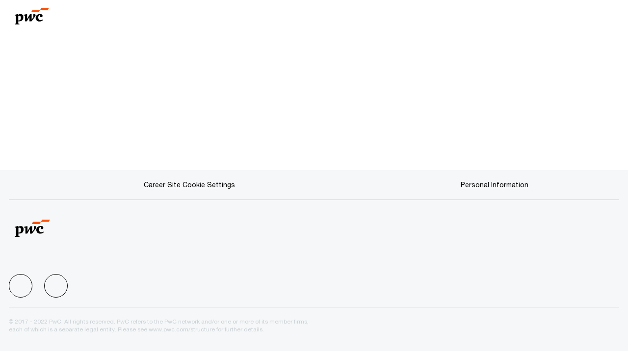

--- FILE ---
content_type: text/html; charset=UTF-8
request_url: https://jobs-au.pwc.com/experiencedhires/au/en/job/494915WD/Senior-Accountant
body_size: 23815
content:
<!DOCTYPE html> 
<!--[if lt IE 7]>      <html class="lt-ie7" lang="en"> <![endif]--> 
<!--[if IE 7]>         <html class="ie7" lang="en"> <![endif]--> 
<!--[if IE 8]>         <html class="ie8" lang="en"> <![endif]--> 
<!--[if IE 9]>         <html class="ie9" lang="en"> <![endif]--> 
<!--[if IE 10]>        <html class="ie10" lang="en"> <![endif]--> 
<!--[if IE 11]>        <html class="ie11" lang="en"> <![endif]--> 
<!--[if gt IE 11]><!--> 
<html lang="en" data-ph-id="ph-page-element-page578-d8nt9L" class="desktop en_au experiencedhires" id="_PCM"> 
 <!--<![endif]--> 
 <head data-ph-id="ph-page-element-page578-QMLCtd"><link type="text/css" rel="stylesheet" id="platform_globalStyles" href="https://cdn.phenompeople.com/CareerConnectResources/common/js/globalplatform/1761919817207_globalstyles.css"><meta name="robots" content="index" /><link rel="preconnect" href="https://cdn.phenompeople.com" /><link rel="preconnect" href="https://assets.phenompeople.com" /><link rel="preload" as="image" importance="high" href="https://cdn.phenompeople.com/CareerConnectResources/prod/PWAUAU/en_au/desktop/assets/images/v-1760000412109-expire_job.png" id="ph_image_preload" /><meta http-equiv="X-UA-Compatible" content="IE=edge, chrome=1" /><meta name="styleName" stylesheetname="job5-description" data-ph-id="ph-page-element-page578-jfmrLj" /><meta name="pageVariant" originalpagename="job" data-ph-id="ph-page-element-page578-MNeqdR" /><meta name="use-widget" content="ph-job-detail-v1" data-ph-id="ph-page-element-page578-tMI3rG" /><meta name="layout" content="site-layout" data-ph-id="ph-page-element-page578-iYvjqH" /><script id="structural-tag" type="application/ld+json">{"@context": "https://schema.org","@type": "WebPage","inLanguage": "en_au","name": "job","url": "https://jobs-au.pwc.com/experiencedhires/au/en/job/PWAUAU494915WDEXPERIENCEDHIRESENAU/Accountant","datePublished": "2025-12-29","dateModified": "2025-12-29"}</script>  <meta name="twitter:card" content="summary">   <meta name="twitter:site" content="@PwC Australia">   <meta name="twitter:creator" content="@Careers - PwC Australia">   <meta name="twitter:image" content="https://assets.phenompeople.com/CareerConnectResources/pp/PWAUAU/social/1024x512-1645116511693.jpg" page-seo-overriden="true">   <meta name="twitter:title" content="Accountant in Sydney, New South Wales, Australia | Accounting, Assurance and Audit at PwC Australia">   <meta name="twitter:description" content="Apply for Accountant job with PwC Australia in Sydney, New South Wales, Australia. Accounting, Assurance and Audit at PwC Australia">   <meta name="description" content="What's your next step? PwC is all about you - Explore our current opportunities." key-description="external-default-job-description">   <meta name="keywords" content="Accountant job in Sydney, New South Wales, Australia, Accounting, Assurance and Audit jobs at PwC Australia" key-keywords="external-default-job-keywords">   <link rel="canonical" href="https://jobs-au.pwc.com/experiencedhires/au/en/job/PWAUAU494915WDEXPERIENCEDHIRESENAU/Accountant">   <meta property="og:type" content="website">   <meta property="og:image" content="https://assets.phenompeople.com/CareerConnectResources/pp/PWAUAU/social/1200x630-1645116485759.jpg">   <meta property="og:site_name" content="PwC Australia">   <meta property="og:url" content="https://jobs-au.pwc.com/experiencedhires/au/en/job/PWAUAU494915WDEXPERIENCEDHIRESENAU/Accountant">   <meta property="og:title" content="Accountant in Sydney, New South Wales, Australia | Accounting, Assurance and Audit at PwC Australia">   <meta property="og:description" content="Apply for Accountant job with PwC Australia in Sydney, New South Wales, Australia. Accounting, Assurance and Audit at PwC Australia">   <meta property="fb:admins" content="">   <meta property="og:image:width" content="200">   <meta property="og:image:height" content="200">   <script type="application/ld+json">{"identifier":{"@type":"PropertyValue","name":"PWC Australia","value":"494915WD"},"hiringOrganization":{"@type":"Organization","name":"PWC Australia","sameAs":"https://jobs-au.pwc.com/experiencedhires/au/en","url":"https://jobs-au.pwc.com/experiencedhires/au/en/job/PWAUAU494915WDEXPERIENCEDHIRESENAU/Accountant","logo":null},"jobLocation":[{"geo":{"@type":"GeoCoordinates","latitude":"-34.92866","longitude":"138.59863"},"address":{"@type":"PostalAddress","postalCode":"5000","addressCountry":"Australia","addressLocality":"Adelaide","addressRegion":"South Australia"},"@type":"Place"},{"geo":{"@type":"GeoCoordinates","latitude":"-27.46794","longitude":"153.02809"},"address":{"@type":"PostalAddress","postalCode":"4000","addressCountry":"Australia","addressLocality":"Brisbane","addressRegion":"Queensland"},"@type":"Place"},{"geo":{"@type":"GeoCoordinates","latitude":"-35.28346","longitude":"149.12807"},"address":{"@type":"PostalAddress","postalCode":"2601","addressCountry":"Australia","addressLocality":"Canberra","addressRegion":"Australian Capital Territory"},"@type":"Place"},{"geo":{"@type":"GeoCoordinates","latitude":"-37.814","longitude":"144.96332"},"address":{"@type":"PostalAddress","postalCode":"3006","addressCountry":"Australia","addressLocality":"Melbourne","addressRegion":"Victoria"},"@type":"Place"},{"geo":{"@type":"GeoCoordinates","latitude":"-32.92953","longitude":"151.7801"},"address":{"@type":"PostalAddress","postalCode":"2300","addressCountry":"Australia","addressLocality":"Newcastle","addressRegion":"New South Wales"},"@type":"Place"},{"geo":{"@type":"GeoCoordinates","latitude":"-31.95224","longitude":"115.8614"},"address":{"@type":"PostalAddress","postalCode":"6000","addressCountry":"Australia","addressLocality":"Perth","addressRegion":"Western Australia"},"@type":"Place"},{"geo":{"@type":"GeoCoordinates","latitude":"-33.86785","longitude":"151.20732"},"address":{"@type":"PostalAddress","postalCode":"2000","addressCountry":"Australia","addressLocality":"Sydney","addressRegion":"New South Wales"},"@type":"Place"}],"employmentType":["OTHER"],"@type":"JobPosting","workHours":"40 hours per week","description":"&lt;br&gt; &lt;p&gt;&lt;b&gt;Location:&lt;/b&gt; This role could be based out of any of our PwC offices in Australia&lt;/p&gt;&lt;p&gt;&lt;/p&gt;&lt;p&gt;&lt;b&gt;About us &lt;/b&gt;&lt;/p&gt;&lt;p&gt;At PwC Australia, our team provides a range of Assurance services and business advice to a variety of clients from small, fast growing businesses to large entities. We often work with well known brands with broad international reach. We use the latest technology to reduce the level of manual testing, ensuring you’ll focus on the most valuable areas of client service, and on enhancing corporate governance and the reliability of our clients’ information. We're looking for Experienced Accountants to work on client engagements through complex auditing practices.&lt;/p&gt;&lt;p&gt;&lt;/p&gt;&lt;p&gt;As an Accountant, you’ll play a vital role in solving problems by leading the assessment of application security and areas prone to fraud and financial misstatement and streamlining processes that are part of our client’s core business. You'll learn plenty as you supervise key engagements in a workplace that’s human-led and tech-enabled. &lt;/p&gt;&lt;p&gt;&lt;/p&gt;&lt;p&gt;&lt;b&gt;Why PwC?&lt;/b&gt;&lt;/p&gt;&lt;p&gt;At PwC Australia, your skills meet purpose. We tackle big challenges across industries like finance, technology, energy, and health—giving you the chance to make a real impact. Here, your growth is our priority. You’ll work with leading teams, explore new technologies, and unlock your full potential.&lt;/p&gt;&lt;p&gt;&lt;/p&gt;&lt;p&gt;Join a global community of more than 370,000 people who value bold ideas, collaboration, and lasting change. Together, we’re building trust and shaping the future.&lt;/p&gt;&lt;p&gt;&lt;/p&gt;&lt;p&gt;&lt;b&gt;What you’ll do:&lt;/b&gt;&lt;/p&gt;&lt;ul&gt;&lt;li&gt;&lt;p&gt;Lead a full range of assurance tasks including the planning, testing, reviewing and reporting stages on large and complex client engagements &lt;/p&gt;&lt;/li&gt;&lt;li&gt;&lt;p&gt;Conduct financial investigations, prepare reports and undertake audits&lt;/p&gt;&lt;/li&gt;&lt;li&gt;&lt;p&gt;Develop relationships with a range of market-leading clients by delivering outstanding client services&lt;/p&gt;&lt;/li&gt;&lt;li&gt;&lt;p&gt;Lead and develop an energetic, diverse and high-performing team&lt;/p&gt;&lt;/li&gt;&lt;li&gt;&lt;p&gt;Grow your project management, leadership, networking and technical skills, supported by a dedicated coach and Partner&lt;/p&gt;&lt;/li&gt;&lt;/ul&gt;&lt;p&gt;&lt;/p&gt;&lt;p&gt;&lt;b&gt;What we’re looking for:&lt;/b&gt;&lt;/p&gt;&lt;ul&gt;&lt;li&gt;&lt;p&gt;Strong collaboration skills and the ability to shape financial audit strategies and methodologies with cross-functional teams&lt;/p&gt;&lt;/li&gt;&lt;li&gt;&lt;p&gt;Deep knowledge of internal controls, with a track record of assessing, designing, and documenting control environments&lt;/p&gt;&lt;/li&gt;&lt;li&gt;&lt;p&gt;Proven ability to coach and mentor junior colleagues while building effective internal relationships&lt;/p&gt;&lt;/li&gt;&lt;/ul&gt;&lt;p&gt;&lt;/p&gt;&lt;p&gt;&lt;b&gt;What you could gain:&lt;/b&gt;&lt;/p&gt;&lt;ul&gt;&lt;li&gt;&lt;p&gt;The opportunity to work with leading organisations and cutting-edge technology that challenge and expand your expertise.&lt;/p&gt;&lt;/li&gt;&lt;li&gt;&lt;p&gt;Flexibility means trusting you to choose when, where, and how you work—balancing what’s best for you, your team, and your clients to grow and thrive together.&lt;/p&gt;&lt;/li&gt;&lt;li&gt;&lt;p&gt;Clear paths for career progression supported by continuous learning and leadership development.&lt;/p&gt;&lt;/li&gt;&lt;li&gt;&lt;p&gt;Generous leave entitlements including four weeks’ annual leave and float public holidays to support your work-life balance.&lt;/p&gt;&lt;/li&gt;&lt;/ul&gt;&lt;p&gt;&lt;/p&gt;&lt;p&gt;We know that perks are as important as your financial rewards. Explore all the benefits that PwC has to offer here: &lt;a href=\"https://bit.ly/4fFLA3z\" target=\"_blank\"&gt;https://bit.ly/4fFLA3z&lt;/a&gt;&lt;/p&gt;&lt;p&gt;&lt;/p&gt;&lt;p&gt;&lt;b&gt;Ready to grow here and go further?&lt;/b&gt; Join PwC Australia as an Accountant and make an impact that goes beyond the expected. Apply now and take your next step with a team shaping the future.&lt;/p&gt;&lt;p&gt;&lt;/p&gt;&lt;p&gt;The minimum salary for a Senior Associate in this role is AUD 85,700 including superannuation. Higher grades will receive a salary range above this in line with the salary bands for these positions.  &lt;/p&gt;&lt;p&gt;&lt;/p&gt;&lt;p&gt;&lt;i&gt;We’re committed to treating all our job applicants fairly and with respect, irrespective of their actual or assumed background, disability, neurodivergence, or any other protected characteristic. We want you to have every opportunity to thrive in our selection process. In the application form, you can let us know what adjustments you require during our recruitment process and/or any workplace accommodations you anticipate needing to help you perform your role. &lt;/i&gt;&lt;/p&gt;&lt;p&gt;&lt;/p&gt;&lt;p&gt;No agencies please: We kindly request that recruitment agencies do not submit CVs in response to this advertisement. We are only accepting applications direct from individuals.&lt;/p&gt;&lt;p&gt;&lt;/p&gt;&lt;br&gt; ","title":"Accountant","datePosted":"2026-01-27","@context":"http://schema.org","occupationalCategory":"Accounting, Assurance and Audit","directApply":false,"skills":"pwc, client service, application security, people, assurance services, change, technology, financial, auditing, assurance, collaboration skills, leadership, technical skills, audits, project management, corporate governance, manual testing, Senior Accountant, Accounting Manager, Accounting Analyst, Financial Accounting Manager, Junior Accountant, Lead Accountant, Staff Accountant, Accounting Supervisor, Assistant Controller, Financial Reporting Specialist - Corporate Finance & Accounting"}</script>   <title key="external-default-job-title">Jobs | PwC Australia | Careers</title>  <script id="structural-tag" type="application/ld+json">{"@context": "https://schema.org","@type": "WebPage","inLanguage": "en_au","name": "job","url": "https://jobs-au.pwc.com/experiencedhires/au/en/job/PWAUAU494915WDEXPERIENCEDHIRESENAU/Accountant","datePublished": "2026-01-07","dateModified": "2026-01-07"}</script> 
   
    
     
     <!-- We need to use these meta tags for group pages --> 
      
       
        
         
         <link type="image/x-icon" href="https://cdn.phenompeople.com/CareerConnectResources/prod/PWAUAU/en_au/desktop/assets/images/favicon.ico" rel="icon" data-ph-id="ph-page-element-page578-ixWxzw" /> 
          <link rel="apple-touch-icon-precomposed" sizes="114x114" href="https://cdn.phenompeople.com/CareerConnectResources/prod/PWAUAU/en_au/desktop/assets/images/mobile/h/apple-touch-icon.png" data-ph-id="ph-page-element-page578-VbJ4eF" /> 
           <link rel="apple-touch-icon-precomposed" sizes="72x72" href="https://cdn.phenompeople.com/CareerConnectResources/prod/PWAUAU/en_au/desktop/assets/images/mobile/m/apple-touch-icon.png" data-ph-id="ph-page-element-page578-lYNGmA" /> 
            <link rel="apple-touch-icon-precomposed" href="https://cdn.phenompeople.com/CareerConnectResources/prod/PWAUAU/en_au/desktop/assets/images/mobile/l/apple-touch-icon-precomposed.png" data-ph-id="ph-page-element-page578-eUooW1" /> 
             <link rel="shortcut icon" href="https://cdn.phenompeople.com/CareerConnectResources/prod/PWAUAU/en_au/desktop/assets/images/mobile/l/apple-touch-icon.png" data-ph-id="ph-page-element-page578-kmxki6" /> 
              <link rel="apple-touch-startup-image" href="https://cdn.phenompeople.com/CareerConnectResources/prod/PWAUAU/en_au/desktop/assets/images/mobile/l/splash.png" data-ph-id="ph-page-element-page578-st072o" /> 
               
              
             
            
           
          
         
        
       
      
     
    
   
  
  
  
  
  
  
  
  
  
  
  
  
  
  
  
  
  
  
  
  
  
  
  
  
  
  
  
  
  
  
  
  
  
  
  
  
  
  
  
  
  
  
  
  
  
  
  
  
  
  
  
 <script type="text/javascript">/*&lt;!--*/ var phApp = phApp || {"widgetApiEndpoint":"https://jobs-au.pwc.com/experiencedhires/widgets","country":"au","deviceType":"desktop","locale":"en_au","absUrl":true,"refNum":"PWAUAU","cdnUrl":"https://cdn.phenompeople.com/CareerConnectResources/prod","baseUrl":"https://jobs-au.pwc.com/experiencedhires/au/en/","baseDomain":"https://jobs-au.pwc.com/experiencedhires","phenomTrackURL":"jobs-au.pwc.com/experiencedhires/au/en/phenomtrack.min.js","pageName":"job","siteType":"experiencedhires","rootDomain":"https://jobs-au.pwc.com","pageId":"page578"}; phApp.ddo = {"jobDetail":{"status":200,"hits":1,"totalHits":1,"data":{"job":{"metadata":{"FlowDesignerConnectorOutput_id":"6978838627e6f86a7af8cc90","runDate":"2026-01-27T08:16:01.000+0000","aspect":"JOB_PULL","runId":"PWAUAU.003a950d-52b3-49fd-a93c-3c3422c31e57","status":"SUCCESS"},"numberOfOpeningsAvailable":"0","category_raw":"Accounting, Assurance and Audit","standardisedCountry":"Australia","additionalWorkLocations":"Adelaide, Melbourne, Perth, Newcastle, Canberra, Brisbane","availableForWorkVisaSponsorship":"Yes","dummyHFN":"","jobRequisitionReason":"","primaryInternalQuestionnaire":"AU Phenom Internal Apply Questions v1","descriptionTeaser":"Location: This role could be based out of any of our PwC offices in AustraliaAbout us At PwC Australia, our team provides a range of Assurance services and business advice to a variety of clients from","state":"New South Wales","Specialism":"Assurance","RecruitingStartDate":"2023-11-30T00:00:00.000+0000","confidential":{"isConfidential":false},"standardised_multi_location":[{"standardisedMapQueryLocation":"Adelaide,South Australia,Australia","standardisedStateCode":"SA","standardisedCity":"Adelaide","latitude":"-34.92866","latlong":{"lon":138.59863,"lat":-34.92866},"isLocationStandardized":true,"standardisedCountry":"Australia","standardisedTimezone":"+10:30 UTC","standardisedState":"South Australia","longitude":"138.59863"},{"standardisedMapQueryLocation":"Brisbane,Queensland,Australia","standardisedStateCode":"QLD","standardisedCity":"Brisbane","latitude":"-27.46794","latlong":{"lon":153.02809,"lat":-27.46794},"isLocationStandardized":true,"standardisedCountry":"Australia","standardisedTimezone":"+10:00 UTC","standardisedState":"Queensland","longitude":"153.02809"},{"standardisedMapQueryLocation":"Canberra,Australian Capital Territory,Australia","standardisedStateCode":"ACT","standardisedCity":"Canberra","latitude":"-35.28346","latlong":{"lon":149.12807,"lat":-35.28346},"isLocationStandardized":true,"standardisedCountry":"Australia","standardisedTimezone":"+11:00 UTC","standardisedState":"Australian Capital Territory","longitude":"149.12807"},{"standardisedMapQueryLocation":"Melbourne,Victoria,Australia","standardisedStateCode":"VIC","standardisedCity":"Melbourne","latitude":"-37.814","latlong":{"lon":144.96332,"lat":-37.814},"isLocationStandardized":true,"standardisedCountry":"Australia","standardisedTimezone":"+11:00 UTC","standardisedState":"Victoria","longitude":"144.96332"},{"standardisedMapQueryLocation":"Newcastle,New South Wales,Australia","standardisedStateCode":"NSW","standardisedCity":"Newcastle","latitude":"-32.92953","latlong":{"lon":151.7801,"lat":-32.92953},"isLocationStandardized":true,"standardisedCountry":"Australia","standardisedTimezone":"+11:00 UTC","standardisedState":"New South Wales","longitude":"151.7801"},{"standardisedMapQueryLocation":"Perth,Western Australia,Australia","standardisedStateCode":"WA","standardisedCity":"Perth","latitude":"-31.95224","latlong":{"lon":115.8614,"lat":-31.95224},"isLocationStandardized":true,"standardisedCountry":"Australia","standardisedTimezone":"+08:00 UTC","standardisedState":"Western Australia","longitude":"115.8614"},{"standardisedMapQueryLocation":"Sydney,New South Wales,Australia","standardisedStateCode":"NSW","standardisedCity":"Sydney","latitude":"-33.86785","latlong":{"lon":151.20732,"lat":-33.86785},"isLocationStandardized":true,"standardisedCountry":"Australia","standardisedTimezone":"+11:00 UTC","standardisedState":"New South Wales","longitude":"151.20732"}],"jobOpeningDate":"2026-01-05T00:00:00.000+0000","standardisedMapQueryLocation":"Sydney,New South Wales,Australia","jobProfile":"Audit and Assurance - Financial Statement Audit - Manager - CS - G","persona":"experiencedhires","hasPrimaryEverInternalQuestionnaire":"yes","lineofService":"Assurance","uniqueKeys":["PWAUAU494915WDexperiencedhiresen_AU"],"jobUniqueIdentifier":"refNum,jobId,siteType,locale","reqId":"494915WD","dummyJobFamID":"18869683","hasSecondaryEverInternalQuestionnaire":"no","standardisedAddress":"","grade":"Manager","secondaryEverQuestionnaireId":"DNU_AU_Exp_Hire_-_Phenom_Apply_Questions_v1","displayCareerSite":true,"pt_dlc_topic":"Intg.JobPull.GeoLocation","skipJob":false,"dummyRecLN":"","flexibleWorkArrangement":"Not available for this position","primaryJobPostingLocation":"Sydney","jobFamilyGroup":"Audit and Assurance","latitude":"-33.86785","visibilityLocale":["en_AU"],"targetHireDate":"2023-12-30","fesHash":"905797313fcafd5874eb4ef30c7cb44f08e390f73eb5d4fae906f71c09b63f24","isPrivate":false,"jobReopenedOnDate":"2026-01-05T04:58:34.135+0000","locationId":"Sydney_AU_JPL","locationLevel2":"Sydney","locationLevel1":"Sydney, Melbourne Riverside Quay, Perth, Newcastle, Canberra, Brisbane, Adelaide","jobFamilies":"[{\"category\":\"Accounting, Assurance and Audit\"}]","RecruitingInstruction":"Experienced - Internal & External","timestamp":"03/21/25 09:59:14 AM","address":"NA, Sydney NSW 2000, Australia","business":"Assurance","primaryEverExternalQuestionnaire":"Global Job Application Data Protection Compliance v1","jobPostingSiteId":"CRM Experienced Careers Site","ls_timestamp":"03/21/25 09:59:14 AM","jobDeletedOnDate":"2025-11-28T14:51:02.448+0000","linkedJobRequisitions":"","retainJobFields":true,"ml_language_fullform":"english","confidentialJob":"0","primaryEverExternalQuestionnaireId":"QUESTIONNAIRE-3-171","ml_job_parser":{"country":"Australia","education":[],"ml_skills":["pwc","client service","application security","people","assurance services","change","technology","financial","auditing","assurance","collaboration skills","leadership","technical skills","audits","project management","corporate governance","manual testing"],"jobTitle":"accountant","is_remote":false,"ml_title":"accountant","must_have":[{"standard":"pwc","confidence":0.8921448588371277,"name":"pwc","source":"annotator_es","type":"Skill"},{"standard":"client service","name":"client service","source":"look-up"},{"standard":"application security","name":"application security","source":"look-up"},{"standard":"people","name":"people","source":"recruiter_es"},{"standard":"assurance services","name":"assurance services","source":"look-up"},{"standard":"change","name":"change","source":"recruiter_es"},{"standard":"technology","name":"technology","source":"recruiter_es"}],"levelOfExperience":null,"descriptionTeaser":"As an Accountant, you\u2019ll play a vital role in solving problems by leading the assessment of application security and areas prone to fraud and financial misstatement and streamlining processes that are...","skills_sentences":["Why PwC?","Strong collaboration skills and the ability to shape financial audit strategies and methodologies with cross-functional teams.","Deep knowledge of internal controls, with a track record of assessing, designing, and documenting control environments.","Proven ability to coach and mentor junior colleagues while building effective internal relationships."],"job_id_flow_parsed":true,"old_descriptionTeaser":"As an Accountant, you\u2019ll play a vital role in solving problems by leading the assessment of application security and areas prone to fraud and financial misstatement and streamlining processes that are...","actual_title":"Accountant","required_skills":null,"soft_skills_sentences":[],"created_time":1.7676015864021616E9,"preferred_languages":[],"gen_ai_teaser":false,"ml_lang_score":0.9279120564460754,"ml_smart_job_description":null,"mcs_keywords":["client","full","technology","business","management","broad international","leadership","potential"],"desc_hash_flow_parsed":false,"ml_domains_v2":null,"jobId":"494915WD","refNum":"PWAUAU","complete_desc_hash":"285aa42b0cf8027e778c705c6f509005","ml_domains":null,"good_to_have_education":[],"ml_experience_ner":[],"ml_country":"Australia","descriptionTeaser_first200":"Location: This role could be based out of any of our PwC offices in Australia. About us . At PwC Australia, our team provides a range of Assurance services and business advice to a variety of clien...","descriptionHashKey":"3a579d7da5b89e20c9a2831bfe159e30","good_to_have":[{"standard":"financial","name":"financial","source":"recruiter_es"},{"standard":"auditing","name":"auditing","source":"look-up"},{"standard":"assurance","name":"assurance","source":"recruiter_es"},{"standard":"collaboration skills","name":"collaboration skills","source":"look-up/ner","type":"Skill"},{"standard":"leadership","name":"leadership","source":"recruiter_es"},{"standard":"technical skills","name":"technical skills","source":"recruiter_es"},{"standard":"audits","name":"audits","source":"annotator_es"},{"standard":"project management","name":"project management","source":"look-up"},{"standard":"corporate governance","name":"corporate governance","source":"look-up/ner","type":"Skill"},{"standard":"manual testing","name":"manual testing","source":"look-up"}],"exp_prediction":{"isMinOverallExpPredicted":true,"minOverallExp":5,"statsPredictedExperience":{},"fasttextExpPrediction":{"predictedExperience":5,"experienceRange":"3-6"},"model":"bert","maxOverallExp":10},"job_parser_status":"failed","jobSeqNo":"PWAUAU494915WDEXPERIENCEDHIRESENAU","Build-info":"release_7.1-2677","job_zone":4,"descriptionTeaser_keyword":"Location: This role could be based out of any of our PwC offices in Australia. About us. At PwC Australia, our team provides a range of Assurance services and business advice to a variety of clients f...","job_level":null,"ml_recruiter_location_range":null,"ml_distance":{"unit":"mi","min":0,"max":1000,"source":"job_zone default"},"skills_importance":[{"score":1,"term":"pwc","source":"FES"},{"score":1,"term":"client service","source":"FES"},{"score":1,"term":"application security","source":"FES"},{"score":1,"term":"people","source":"FES"},{"score":1,"term":"assurance services","source":"FES"},{"score":1,"term":"change","source":"FES"},{"score":1,"term":"technology","source":"FES"},{"score":0.5,"term":"financial","source":"FES"},{"score":0.5,"term":"auditing","source":"FES"},{"score":0.5,"term":"assurance","source":"FES"},{"score":0.5,"term":"collaboration skills","source":"FES"},{"score":0.5,"term":"leadership","source":"FES"},{"score":0.5,"term":"technical skills","source":"FES"},{"score":0.5,"term":"audits","source":"FES"},{"score":0.5,"term":"project management","source":"FES"},{"score":0.5,"term":"corporate governance","source":"FES"},{"score":0.5,"term":"manual testing","source":"FES"}],"ml_language":"en","ml_language_fullform":"english","requirement_sentences":["Strong collaboration skills and the ability to shape financial audit strategies and methodologies with cross-functional teams."],"completeDescription":" Location: This role could be based out of any of our PwC offices in Australia. About us . At PwC Australia, our team provides a range of Assurance services and business advice to a variety of clients from small, fast growing businesses to large entities. We often work with well known brands with broad international reach. We use the latest technology to reduce the level of manual testing, ensuring you\u2019ll focus on the most valuable areas of client service, and on enhancing corporate governance and the reliability of our clients\u2019 information. We're looking for Experienced Accountants to work on client engagements through complex auditing practices. As an Accountant, you\u2019ll play a vital role in solving problems by leading the assessment of application security and areas prone to fraud and financial misstatement and streamlining processes that are part of our client\u2019s core business. You'll learn plenty as you supervise key engagements in a workplace that\u2019s human-led and tech-enabled. Why PwC? At PwC Australia, your skills meet purpose. We tackle big challenges across industries like finance, technology, energy, and health\u2014giving you the chance to make a real impact. Here, your growth is our priority. You\u2019ll work with leading teams, explore new technologies, and unlock your full potential. Join a global community of more than 370,000 people who value bold ideas, collaboration, and lasting change. Together, we\u2019re building trust and shaping the future. What you\u2019ll do. Lead a full range of assurance tasks including the planning, testing, reviewing and reporting stages on large and complex client engagements . Conduct financial investigations, prepare reports and undertake audits. Develop relationships with a range of market-leading clients by delivering outstanding client services. Lead and develop an energetic, diverse and high-performing team. Grow your project management, leadership, networking and technical skills, supported by a dedicated coach and Partner. What we\u2019re looking for. Strong collaboration skills and the ability to shape financial audit strategies and methodologies with cross-functional teams. Deep knowledge of internal controls, with a track record of assessing, designing, and documenting control environments. Proven ability to coach and mentor junior colleagues while building effective internal relationships. What you could gain. The opportunity to work with leading organisations and cutting-edge technology that challenge and expand your expertise. Flexibility means trusting you to choose when, where, and how you work\u2014balancing what\u2019s best for you, your team, and your clients to grow and thrive together. Clear paths for career progression supported by continuous learning and leadership development. Generous leave entitlements including four weeks\u2019 annual leave and float public holidays to support your work-life balance. We know that perks are as important as your financial rewards. Explore all the benefits that PwC has to offer here: https://bit.ly/4fFLA3z. Ready to grow here and go further? Join PwC Australia as an Accountant and make an impact that goes beyond the expected. Apply now and take your next step with a team shaping the future. The minimum salary for a Senior Associate in this role is AUD 85,700 including superannuation. Higher grades will receive a salary range above this in line with the salary bands for these positions. We\u2019re committed to treating all our job applicants fairly and with respect, irrespective of their actual or assumed background, disability, neurodivergence, or any other protected characteristic. We want you to have every opportunity to thrive in our selection process. In the application form, you can let us know what adjustments you require during our recruitment process and/or any workplace accommodations you anticipate needing to help you perform your role. No agencies please: We kindly request that recruitment agencies do not submit CVs in response to this advertisement. We are only accepting applications direct from individuals. ","experience_sentences":[],"job_type_fields":{"job_type":"full time","is_entrylevel":false,"experience_type":"senior level","is_intern":false},"responsibility_sentences":["As an Accountant, you\u2019ll play a vital role in solving problems by leading the assessment of application security and areas prone to fraud and financial misstatement and streamlining processes that are part of our client\u2019s core business.","Lead a full range of assurance tasks including the planning, testing, reviewing and reporting stages on large and complex client engagements .","Conduct financial investigations, prepare reports and undertake audits.","Develop relationships with a range of market-leading clients by delivering outstanding client services.","Lead and develop an energetic, diverse and high-performing team.","Grow your project management, leadership, networking and technical skills, supported by a dedicated coach and Partner."],"llm_parsed":false,"education_sentences":[],"location":"Sydney, New South Wales, Australia","onet":null,"descriptionTeaser_ats":"Location .  This role could be based out of any of our PwC offices in AustraliaAbout us At PwC Australia, our team provides a range of Assurance services and business advice to a variety of clients from","ml_Description":"Location: This role could be based out of any of our PwC offices in Australia. About us . At PwC Australia, our team provides a range of Assurance services and business advice to a variety of clients from small, fast growing businesses to large entities. We often work with well known brands with broad international reach. We use the latest technology to reduce the level of manual testing, ensuring you\u2019ll focus on the most valuable areas of client service, and on enhancing corporate governance and the reliability of our clients\u2019 information. We're looking for Experienced Accountants to work on client engagements through complex auditing practices. As an Accountant, you\u2019ll play a vital role in solving problems by leading the assessment of application security and areas prone to fraud and financial misstatement and streamlining processes that are part of our client\u2019s core business. You'll learn plenty as you supervise key engagements in a workplace that\u2019s human-led and tech-enabled. Why PwC? At PwC Australia, your skills meet purpose. We tackle big challenges across industries like finance, technology, energy, and health\u2014giving you the chance to make a real impact. Here, your growth is our priority. You\u2019ll work with leading teams, explore new technologies, and unlock your full potential. Join a global community of more than 370,000 people who value bold ideas, collaboration, and lasting change. Together, we\u2019re building trust and shaping the future. What you\u2019ll do. Lead a full range of assurance tasks including the planning, testing, reviewing and reporting stages on large and complex client engagements . Conduct financial investigations, prepare reports and undertake audits. Develop relationships with a range of market-leading clients by delivering outstanding client services. Lead and develop an energetic, diverse and high-performing team. Grow your project management, leadership, networking and technical skills, supported by a dedicated coach and Partner. What we\u2019re looking for. Strong collaboration skills and the ability to shape financial audit strategies and methodologies with cross-functional teams. Deep knowledge of internal controls, with a track record of assessing, designing, and documenting control environments. Proven ability to coach and mentor junior colleagues while building effective internal relationships. What you could gain. The opportunity to work with leading organisations and cutting-edge technology that challenge and expand your expertise. Flexibility means trusting you to choose when, where, and how you work\u2014balancing what\u2019s best for you, your team, and your clients to grow and thrive together. Clear paths for career progression supported by continuous learning and leadership development. Generous leave entitlements including four weeks\u2019 annual leave and float public holidays to support your work-life balance. We know that perks are as important as your financial rewards. Explore all the benefits that PwC has to offer here: https://bit.ly/4fFLA3z. Ready to grow here and go further? Join PwC Australia as an Accountant and make an impact that goes beyond the expected. Apply now and take your next step with a team shaping the future. The minimum salary for a Senior Associate in this role is AUD 85,700 including superannuation. Higher grades will receive a salary range above this in line with the salary bands for these positions. We\u2019re committed to treating all our job applicants fairly and with respect, irrespective of their actual or assumed background, disability, neurodivergence, or any other protected characteristic. We want you to have every opportunity to thrive in our selection process. In the application form, you can let us know what adjustments you require during our recruitment process and/or any workplace accommodations you anticipate needing to help you perform your role. No agencies please: We kindly request that recruitment agencies do not submit CVs in response to this advertisement. We are only accepting applications direct from individuals. "},"jobDeletedOn":"2025-11-28T14:51:02.448Z","numberofOpenings":"0","externalApply":false,"cityState":"Sydney, New South Wales","country":"Australia","businessUnit":"Assurance - CIPS & Private","supervisoryOrganization":"AUS_Assurance_Assurance_Senior Manager & Below (Amanda Campbell)","postalCode":"2000","hasPrimaryQuestionnaire":"yes","isEverGreenReq":"1","source":"WORKDAY","secondaryExternalQuestionnaire":"AU Exp Hire - Phenom Apply Questions v1","secondaryEverInternalQuestionnaireId":"no","locationAccuracyLevel":"city","ls_batch":true,"externalTracking":false,"sector":"Not Applicable","territoryLineOfService":"","ats":"WORKDAY","dummyRecNm":"Aljon Regondola","secondaryInternalQuestionnaireId":"","independenceRequirement":"","stateCountry":"New South Wales, Australia","updatedByOfflineProcessing":true,"jobReopenedOn":"2026-01-05T04:58:34.135Z","profileId":"200007","description":"<br> <p><b>Location:</b> This role could be based out of any of our PwC offices in Australia</p><p></p><p><b>About us </b></p><p>At PwC Australia, our team provides a range of Assurance services and business advice to a variety of clients from small, fast growing businesses to large entities. We often work with well known brands with broad international reach. We use the latest technology to reduce the level of manual testing, ensuring you\u2019ll focus on the most valuable areas of client service, and on enhancing corporate governance and the reliability of our clients\u2019 information. We're looking for Experienced Accountants to work on client engagements through complex auditing practices.</p><p></p><p>As an Accountant, you\u2019ll play a vital role in solving problems by leading the assessment of application security and areas prone to fraud and financial misstatement and streamlining processes that are part of our client\u2019s core business. You'll learn plenty as you supervise key engagements in a workplace that\u2019s human-led and tech-enabled.\u00A0</p><p></p><p><b>Why PwC?</b></p><p>At PwC Australia, your skills meet purpose. We tackle big challenges across industries like finance, technology, energy, and health\u2014giving you the chance to make a real impact. Here, your growth is our priority. You\u2019ll work with leading teams, explore new technologies, and unlock your full potential.</p><p></p><p>Join a global community of more than 370,000 people who value bold ideas, collaboration, and lasting change. Together, we\u2019re building trust and shaping the future.</p><p></p><p><b>What you\u2019ll do:</b></p><ul><li><p>Lead a full range of assurance tasks including the planning, testing, reviewing and reporting stages on large and complex client engagements\u00A0</p></li><li><p>Conduct financial investigations, prepare reports and undertake audits</p></li><li><p>Develop relationships with a range of market-leading clients by delivering outstanding client services</p></li><li><p>Lead and develop an energetic, diverse and high-performing team</p></li><li><p>Grow your project management, leadership, networking and technical skills, supported by a dedicated coach and Partner</p></li></ul><p></p><p><b>What we\u2019re looking for:</b></p><ul><li><p>Strong collaboration skills and the ability to shape financial audit strategies and methodologies with cross-functional teams</p></li><li><p>Deep knowledge of internal controls, with a track record of assessing, designing, and documenting control environments</p></li><li><p>Proven ability to coach and mentor junior colleagues while building effective internal relationships</p></li></ul><p></p><p><b>What you could gain:</b></p><ul><li><p>The opportunity to work with leading organisations and cutting-edge technology that challenge and expand your expertise.</p></li><li><p>Flexibility means trusting you to choose when, where, and how you work\u2014balancing what\u2019s best for you, your team, and your clients to grow and thrive together.</p></li><li><p>Clear paths for career progression supported by continuous learning and leadership development.</p></li><li><p>Generous leave entitlements including four weeks\u2019 annual leave and float public holidays to support your work-life balance.</p></li></ul><p></p><p>We know that perks are as important as your financial rewards. Explore all the benefits that PwC has to offer here:\u00A0<a href=\"https://bit.ly/4fFLA3z\" target=\"_blank\">https://bit.ly/4fFLA3z</a></p><p></p><p><b>Ready to grow here and go further?</b> Join PwC Australia as an Accountant and make an impact that goes beyond the expected. Apply now and take your next step with a team shaping the future.</p><p></p><p>The minimum salary for a Senior Associate in this role is AUD 85,700 including superannuation. Higher grades will receive a salary range above this in line with the salary bands for these positions.\u00A0\u00A0</p><p></p><p><i>We\u2019re committed to treating all our job applicants fairly and with respect, irrespective of their actual or assumed background, disability, neurodivergence, or any other protected characteristic.\u00A0We want you to have every opportunity to thrive in our selection process. In the application form, you can let us know what adjustments you require during our recruitment process and/or any workplace accommodations you anticipate needing to help you perform your role.\u00A0</i></p><p></p><p>No agencies please: We kindly request that recruitment agencies do not submit CVs in response to this advertisement. We are only accepting applications direct from individuals.</p><p></p><br> ","locale":"en_AU","title":"Accountant","postingStatus":"OPEN","primarySpecialization":"","postedDateTrack":["2025-10-31T00:00:00.000Z","2026-01-05T00:00:00.000Z"],"primaryEverInternalQuestionnaireId":"QUESTIONNAIRE-3-2684","postingSiteId":"active1","isLocationStandardized":true,"cityStateCountry":"Sydney, New South Wales, Australia","jobType":"Fixed Term (Fixed Term)","recruitingInstruction":"Experienced - Internal & External","travelRequirements":"Not Specified","hasSecondaryEverExternalQuestionnaire":"yes","primaryEverInternalQuestionnaire":"AU Phenom Internal Apply Questions v1","actionType":"Refer","jobVisibility":["external","internal"],"secondaryInternalQuestionnaire":"","standardisedStateCode":"NSW","linkedEvergreen":"","location":"Sydney, New South Wales, Australia","cityCountry":"Sydney, Australia","mapQueryLocation":"Sydney, New South Wales, Australia","standardisedState":"New South Wales","daysOpened":"789","operatingUnit":"Assur - MEL CIPS","governmentClearanceRequired":"No","hasSecondaryInternalQuestionnaire":"no","ml_skills":["pwc","client service","application security","people","assurance services","change","technology","financial","auditing","assurance","collaboration skills","leadership","technical skills","audits","project management","corporate governance","manual testing"],"companyName":"PWC Australia","ml_title":"accountant","personaIM":"yes","type":"Fixed Term (Fixed Term)","structureData":{"identifier":{"@type":"PropertyValue","name":"PWC Australia","value":"494915WD"},"hiringOrganization":{"@type":"Organization","name":"PWC Australia"},"jobLocation":{"address":{"addressCountry":"Australia","@type":"PostalAddress","postalCode":"2000","addressLocality":"Sydney","addressRegion":"New South Wales"},"@type":"Place"},"employmentType":"Fixed Term (Fixed Term)","@type":"JobPosting","workHours":"40 hours per week","description":"<br> <p><b>Location:</b> This role could be based out of any of our PwC offices in Australia</p><p></p><p><b>About us </b></p><p>At PwC Australia, our team provides a range of Assurance services and business advice to a variety of clients from small, fast growing businesses to large entities. We often work with well known brands with broad international reach. We use the latest technology to reduce the level of manual testing, ensuring you\u2019ll focus on the most valuable areas of client service, and on enhancing corporate governance and the reliability of our clients\u2019 information. We're looking for Experienced Accountants to work on client engagements through complex auditing practices.</p><p></p><p>As an Accountant, you\u2019ll play a vital role in solving problems by leading the assessment of application security and areas prone to fraud and financial misstatement and streamlining processes that are part of our client\u2019s core business. You'll learn plenty as you supervise key engagements in a workplace that\u2019s human-led and tech-enabled.\u00A0</p><p></p><p><b>Why PwC?</b></p><p>At PwC Australia, your skills meet purpose. We tackle big challenges across industries like finance, technology, energy, and health\u2014giving you the chance to make a real impact. Here, your growth is our priority. You\u2019ll work with leading teams, explore new technologies, and unlock your full potential.</p><p></p><p>Join a global community of more than 370,000 people who value bold ideas, collaboration, and lasting change. Together, we\u2019re building trust and shaping the future.</p><p></p><p><b>What you\u2019ll do:</b></p><ul><li><p>Lead a full range of assurance tasks including the planning, testing, reviewing and reporting stages on large and complex client engagements\u00A0</p></li><li><p>Conduct financial investigations, prepare reports and undertake audits</p></li><li><p>Develop relationships with a range of market-leading clients by delivering outstanding client services</p></li><li><p>Lead and develop an energetic, diverse and high-performing team</p></li><li><p>Grow your project management, leadership, networking and technical skills, supported by a dedicated coach and Partner</p></li></ul><p></p><p><b>What we\u2019re looking for:</b></p><ul><li><p>Strong collaboration skills and the ability to shape financial audit strategies and methodologies with cross-functional teams</p></li><li><p>Deep knowledge of internal controls, with a track record of assessing, designing, and documenting control environments</p></li><li><p>Proven ability to coach and mentor junior colleagues while building effective internal relationships</p></li></ul><p></p><p><b>What you could gain:</b></p><ul><li><p>The opportunity to work with leading organisations and cutting-edge technology that challenge and expand your expertise.</p></li><li><p>Flexibility means trusting you to choose when, where, and how you work\u2014balancing what\u2019s best for you, your team, and your clients to grow and thrive together.</p></li><li><p>Clear paths for career progression supported by continuous learning and leadership development.</p></li><li><p>Generous leave entitlements including four weeks\u2019 annual leave and float public holidays to support your work-life balance.</p></li></ul><p></p><p>We know that perks are as important as your financial rewards. Explore all the benefits that PwC has to offer here:\u00A0<a href=\"https://bit.ly/4fFLA3z\" target=\"_blank\">https://bit.ly/4fFLA3z</a></p><p></p><p><b>Ready to grow here and go further?</b> Join PwC Australia as an Accountant and make an impact that goes beyond the expected. Apply now and take your next step with a team shaping the future.</p><p></p><p>The minimum salary for a Senior Associate in this role is AUD 85,700 including superannuation. Higher grades will receive a salary range above this in line with the salary bands for these positions.\u00A0\u00A0</p><p></p><p><i>We\u2019re committed to treating all our job applicants fairly and with respect, irrespective of their actual or assumed background, disability, neurodivergence, or any other protected characteristic.\u00A0We want you to have every opportunity to thrive in our selection process. In the application form, you can let us know what adjustments you require during our recruitment process and/or any workplace accommodations you anticipate needing to help you perform your role.\u00A0</i></p><p></p><p>No agencies please: We kindly request that recruitment agencies do not submit CVs in response to this advertisement. We are only accepting applications direct from individuals.</p><p></p><br> ","title":"Accountant","datePosted":"2026-01-05T00:00:00.000+0000","@context":"http://schema.org","occupationalCategory":"Accounting, Assurance and Audit"},"primaryEverQuestionnaireId":"QUESTIONNAIRE-3-171","standardisedZipCode":"","jobUpdatedDate":"2026-01-27T09:21:20.803+0000","siteType":"experiencedhires","secondaryQuestionnaireId":"DNU_AU_Exp_Hire_-_Phenom_Apply_Questions_v1","uniqueValue":{"jobId":"494915WD","refNum":"PWAUAU","locale":"en_AU","siteType":"experiencedhires"},"uniqueKey":"PWAUAU494915WDexperiencedhiresen_AU","dummyHMN":"","internalCategoryId":"PWAUAU_Accounting_Assurance_and_Audit","secondaryEverExternalQuestionnaire":"AU Exp Hire - Phenom Apply Questions v1","targetEndDate":"2027-12-30","primaryInternalQuestionnaireId":"QUESTIONNAIRE-3-2684","categoryPersona":"","multi_category":[{"primaryLocaleCategory":"Accounting, Assurance and Audit","internalCategoryId":"PWAUAU_Accounting_Assurance_and_Audit","category_raw":"Accounting, Assurance and Audit","category":"Accounting, Assurance and Audit"}],"globalDeliveryModel":"","processingStatus":"SUCCESS","jobClosingDate":"2026-02-03","joiningPeriod":"Not Specified","ml_country":"Australia","standardisedTimezone":"+11:00 UTC","status":"Open","numberOfOpeningsFilled":"0","dummyHLN":"","city":"Sydney","defaultAssessmentTests":"","hasSecondaryQuestionnaire":"yes","jobOrder":"1","multi_location":[{"country":"Australia","cityState":"Adelaide, South Australia","address":"NA, Adelaide SA 5000, Australia","city":"Adelaide","postalCode":"5000","latlong":{"lon":138.59863,"lat":-34.92866},"latitude":"-34.92866","stateCountry":"South Australia, Australia","locationId":"Adelaide_JPL","location":"Adelaide, South Australia, Australia","state":"South Australia","cityCountry":"Adelaide, Australia","cityStateCountry":"Adelaide, South Australia, Australia","mapQueryLocation":"Adelaide, South Australia, Australia","longitude":"138.59863"},{"country":"Australia","cityState":"Brisbane, Queensland","address":"NA, Brisbane QLD 4000, Australia","city":"Brisbane","postalCode":"4000","latlong":{"lon":153.02809,"lat":-27.46794},"latitude":"-27.46794","stateCountry":"Queensland, Australia","locationId":"Brisbane_JPL","location":"Brisbane, Queensland, Australia","state":"Queensland","cityCountry":"Brisbane, Australia","cityStateCountry":"Brisbane, Queensland, Australia","mapQueryLocation":"Brisbane, Queensland, Australia","longitude":"153.02809"},{"country":"Australia","cityState":"Canberra, Australian Capital Territory","address":"NA, Canberra ACT 2601, Australia","city":"Canberra","postalCode":"2601","latlong":{"lon":149.12807,"lat":-35.28346},"latitude":"-35.28346","stateCountry":"Australian Capital Territory, Australia","locationId":"Canberra_JPL","location":"Canberra, Australian Capital Territory, Australia","state":"Australian Capital Territory","cityCountry":"Canberra, Australia","cityStateCountry":"Canberra, Australian Capital Territory, Australia","mapQueryLocation":"Canberra, Australian Capital Territory, Australia","longitude":"149.12807"},{"country":"Australia","cityState":"Melbourne, Victoria","address":"NA, Southbank VIC 3006, Australia","city":"Melbourne","postalCode":"3006","latlong":{"lon":144.96332,"lat":-37.814},"latitude":"-37.814","stateCountry":"Victoria, Australia","locationId":"Melbourne_JPL","location":"Melbourne, Victoria, Australia","state":"Victoria","cityCountry":"Melbourne, Australia","cityStateCountry":"Melbourne, Victoria, Australia","mapQueryLocation":"Melbourne, Victoria, Australia","longitude":"144.96332"},{"country":"Australia","cityState":"Newcastle, New South Wales","address":"Level 3, 45 Watt Street, Newcastle NSW 2300, Australia","city":"Newcastle","postalCode":"2300","latlong":{"lon":151.7801,"lat":-32.92953},"latitude":"-32.92953","stateCountry":"New South Wales, Australia","locationId":"Newcastle_AU_JPL","location":"Newcastle, New South Wales, Australia","state":"New South Wales","cityCountry":"Newcastle, Australia","cityStateCountry":"Newcastle, New South Wales, Australia","mapQueryLocation":"Newcastle, New South Wales, Australia","longitude":"151.7801"},{"country":"Australia","cityState":"Perth, Western Australia","address":"NA, Perth WA 6000, Australia","city":"Perth","postalCode":"6000","latlong":{"lon":115.8614,"lat":-31.95224},"latitude":"-31.95224","stateCountry":"Western Australia, Australia","locationId":"Perth_JPL","location":"Perth, Western Australia, Australia","state":"Western Australia","cityCountry":"Perth, Australia","cityStateCountry":"Perth, Western Australia, Australia","mapQueryLocation":"Perth, Western Australia, Australia","longitude":"115.8614"},{"country":"Australia","cityState":"Sydney, New South Wales","address":"NA, Sydney NSW 2000, Australia","city":"Sydney","postalCode":"2000","latlong":{"lon":151.20732,"lat":-33.86785},"latitude":"-33.86785","stateCountry":"New South Wales, Australia","locationId":"Sydney_AU_JPL","location":"Sydney, New South Wales, Australia","state":"New South Wales","cityCountry":"Sydney, Australia","cityStateCountry":"Sydney, New South Wales, Australia","mapQueryLocation":"Sydney, New South Wales, Australia","longitude":"151.20732"}],"postingEndDate":"2026-02-03","recruitingStartDate":"2023-11-30-08:00","secondaryEverExternalQuestionnaireId":"DNU_AU_Exp_Hire_-_Phenom_Apply_Questions_v1","DummyRecEM":"aljon.regondola@au.pwc.com","experienceLevel":["Experienced"],"dummyHME":"","locationName":"Sydney","internalRecruitingInstruction":"","secondaryEverInternalQuestionnaire":"","daysOpen":"789 days ago","dummyCAT":"Financial Statement Audit","isTranslated":false,"hasPrimaryInternalQuestionnaire":"yes","cmsJobId":"","applyUrl":"https://pwc.wd3.myworkdayjobs.com/CRM_Experienced_Careers_Site/job/Sydney/Senior-Accountant_494915WD/apply","additionalJobPostingLocation":"Adelaide, Brisbane, Canberra, Newcastle, Perth, Melbourne","gotoMarket":"Not Applicable","ml_Description":"Location: This role could be based out of any of our PwC offices in Australia. About us . At PwC Australia, our team provides a range of Assurance services and business advice to a variety of clients from small, fast growing businesses to large entities. We often work with well known brands with broad international reach. We use the latest technology to reduce the level of manual testing, ensuring you\u2019ll focus on the most valuable areas of client service, and on enhancing corporate governance and the reliability of our clients\u2019 information. We're looking for Experienced Accountants to work on client engagements through complex auditing practices. As an Accountant, you\u2019ll play a vital role in solving problems by leading the assessment of application security and areas prone to fraud and financial misstatement and streamlining processes that are part of our client\u2019s core business. You'll learn plenty as you supervise key engagements in a workplace that\u2019s human-led and tech-enabled. Why PwC? At PwC Australia, your skills meet purpose. We tackle big challenges across industries like finance, technology, energy, and health\u2014giving you the chance to make a real impact. Here, your growth is our priority. You\u2019ll work with leading teams, explore new technologies, and unlock your full potential. Join a global community of more than 370,000 people who value bold ideas, collaboration, and lasting change. Together, we\u2019re building trust and shaping the future. What you\u2019ll do. Lead a full range of assurance tasks including the planning, testing, reviewing and reporting stages on large and complex client engagements . Conduct financial investigations, prepare reports and undertake audits. Develop relationships with a range of market-leading clients by delivering outstanding client services. Lead and develop an energetic, diverse and high-performing team. Grow your project management, leadership, networking and technical skills, supported by a dedicated coach and Partner. What we\u2019re looking for. Strong collaboration skills and the ability to shape financial audit strategies and methodologies with cross-functional teams. Deep knowledge of internal controls, with a track record of assessing, designing, and documenting control environments. Proven ability to coach and mentor junior colleagues while building effective internal relationships. What you could gain. The opportunity to work with leading organisations and cutting-edge technology that challenge and expand your expertise. Flexibility means trusting you to choose when, where, and how you work\u2014balancing what\u2019s best for you, your team, and your clients to grow and thrive together. Clear paths for career progression supported by continuous learning and leadership development. Generous leave entitlements including four weeks\u2019 annual leave and float public holidays to support your work-life balance. We know that perks are as important as your financial rewards. Explore all the benefits that PwC has to offer here: https://bit.ly/4fFLA3z. Ready to grow here and go further? Join PwC Australia as an Accountant and make an impact that goes beyond the expected. Apply now and take your next step with a team shaping the future. The minimum salary for a Senior Associate in this role is AUD 85,700 including superannuation. Higher grades will receive a salary range above this in line with the salary bands for these positions. We\u2019re committed to treating all our job applicants fairly and with respect, irrespective of their actual or assumed background, disability, neurodivergence, or any other protected characteristic. We want you to have every opportunity to thrive in our selection process. In the application form, you can let us know what adjustments you require during our recruitment process and/or any workplace accommodations you anticipate needing to help you perform your role. No agencies please: We kindly request that recruitment agencies do not submit CVs in response to this advertisement. We are only accepting applications direct from individuals. ","additionalJobProfiles":"Audit and Assurance - Financial Statement Audit - Senior Associate - CS - G","timeType":"Full time","recruitingProgramme":"AUS Experienced Hires","jobRequisitionId":"494915WD","evergreenReq":"Yes","standardisedCity":"Sydney","jobFamily":"Financial Statement Audit","dummyRecFN":"","legalEntity/companyName":"PricewaterhouseCoopers Services Trust","visibilityType":"Internal/External","longitude":"151.20732","isDerived":false,"hasPrimaryEverExternalQuestionnaire":"yes","latlong":{"lon":151.20732,"lat":-33.86785},"hiringType":"Full time","jobId":"494915WD","refNum":"PWAUAU","ml_domains":null,"primaryExternalQuestionnaire":"Global Job Application Data Protection Compliance v1","jobUpdated":"2026-01-27T09:21:20.803Z","topic":"Intg.JobPull.GeoLocation","userType":"external","primaryLocaleCategory":"Accounting, Assurance and Audit","cityStateZipCode":"Sydney, New South Wales, 2000","jobSeqNo":"PWAUAU494915WDEXPERIENCEDHIRESENAU","postedDate":"2026-01-05T00:00:00.000+0000","ml_highlight":"As an Accountant, you\u2019ll play a vital role in solving problems by leading the assessment of application security and areas prone to fraud and financial misstatement and streamlining processes that are...","eligibleforGlobalMobility":"Yes","dateCreated":"2023-11-30T09:03:08.302+0000","primaryLocation":"Sydney","visibilitySiteType":["experiencedhires","internal"],"hashKey":"80a913d8d29c5882a70a1e9fdfd9fc978eee2a05b5da93fd150dcb7c514b1c1ba7504db81e0b6cababa4b46d3e9ce76221494840880514e5133e0de3c048a775","isConfidential":false,"employmentType":"Fixed Term (Fixed Term)","parentRefNum":"PWAUAU","localOrganization3":"","localOrganization2":"","primaryQuestionnaireId":"QUESTIONNAIRE-3-171","localOrganization1":"","isCritical":true,"jobFamilyId":"18869683","category":"Accounting, Assurance and Audit","globalNetwork":"Assurance"},"isMultiLocationEnabled":true,"multiLocationFieldName":"multi_location","multiLocationValues":["country","cityState","address","city","latlong","clubName","branch","stateCountry","workLocation","job_id","location","storeName","state","cityStateCountry"]},"eid":{"eid":"69796c237c8ebf31aa082e81"},"sourceResponseTime":8,"source":"ES"},"siteConfig":{"status":"success","errorCode":null,"errorMsg":null,"data":{"settingsIdentifiersFileUrl":"https://cdn.phenompeople.com/CareerConnectResources/pcs/common/classesForCms-1764604271431.js","thirdPartyLibraries":{"internal":[]},"imEagerLoadDdoList":[{"name":"getProfileStatus","cache":false},{"name":"getRegionLocales","cache":true},{"name":"getIMConfigurations","cache":true},{"name":"getClientReferFlow","cache":true},{"name":"imVariantsConfigInfo","cache":true},{"name":"mergedProfile","cache":false},{"name":"getProfileWeightage","cache":false},{"name":"masterFrequencyV1","cache":true},{"name":"userAlertSettings","cache":true},{"name":"fitScoreSettingsIM","cache":true},{"name":"employeeSearchConfig","cache":true},{"name":"getEmployeeProfile","cache":false},{"name":"getGroupInfo","cache":true},{"name":"getAppliedJobs","cache":true},{"name":"getProfileFieldsSettings","cache":true}],"filePicker":{"onedrive":{"clientId":"1c186d04-d14a-424f-8132-0cae8c41435c","devkey":""},"dropbox":{"clientId":"7j4atpiepgcmy4j","devkey":""},"googledrive":{"clientId":"414699307979-nk6l179efm95vfqt0n0fgt05jjmk04tj.apps.googleusercontent.com","devkey":""}},"ignoreCovidWidgetPagesList":["chatbot"],"smoothAnchorSettings":{"ignore":true},"embedScriptVersion":"0.9.4","recommendedTrackingConfig":{"category":{"storageKey":"categories","ddoKeysToStore":["category"],"maxKeysToStore":"4"},"job":{"storageKey":"jobsViewed","ddoKeysToStore":["jobSeqNo"],"maxKeysToStore":"4"},"search-results":[{"storageKey":"keywords","ddoKeysToStore":["keywords"],"maxKeysToStore":"4"},{"storageKey":"locations","ddoKeysToStore":["location","field"],"maxKeysToStore":"4"}]},"debounceTimer":350,"eagerLoadDDOsToSkipLazyCalls":["apply"],"ignoreCookiePages":["chatbot"],"elementsToLoadByModule":{"videoAssessment":[{"tag":"link","attributes":{"href":"https://cdn.phenompeople.com/CareerConnectResources/common/video-platform/js/vs-master-theme-1744368002549.css","rel":"stylesheet","type":"text/css"}}],"automationEngine":[{"tag":"script","attributes":{"src":"https://pp-cdn.phenompeople.com/CareerConnectResources/st/common/video-platform/js/aeBootstrapper.js","type":"text/javascript"},"elementId":"aeBundle"}]},"globalManagedWidgetIds":["8b82bfdaafd4d8504005407db933c9a6"],"phwPxScrVerionUrl_bkp":"common/js/canvas/vendor/phw-px-hadlr-1.3.js","maps":{"google":{"apiScript":"https://maps.googleapis.com/maps/api/js","clusterJsScript":"markerclusterer-v1.js","gmapsInfoBoxScript":"gmaps-infobox-v1.js","phpppeak":"QUl6YVN5QnFNLXJXMHItc1I5UGVyTkF2dnNtemJCZW9GdTNZY3o4"},"mapbox":{"mapboxScript":"mapbox-gl.js","superClusterJsScript":"supercluster.min.js","phpppeak":"cGsuZXlKMUlqb2ljR2hsYm05dGNHVnZjR3hsSWl3aVlTSTZJbU5xYTNkcmVEVmtaREI0WVdFemFtOWhNWHAwZVdWcWJYZ2lmUS5NcG5hMUtJcVU4R2o2empQeTRpeWd3"},"mapboxCN":{"mapboxScript":"mapbox-gl-v1.1.0.js","superClusterJsScript":"supercluster.min.js","mapboxTurf":"mapbox-turf.min-v1.js","mapboxSearch":"mapbox-gl-geocoder.min.js","mapboxDirections":"mapbox-gl-directions.js","enableDirections":true,"baseApiUrl":"https://api.mapbox.cn","phpppeak":"cGsuZXlKMUlqb2ljR2hsYm05dGNHVnZjR3hsSWl3aVlTSTZJbU5xYTNkcmVEVmtaREI0WVdFemFtOWhNWHAwZVdWcWJYZ2lmUS5TcmwyLXB3M3hEUmlseW1FakVvZWln"}},"ignoreLinkedInStateParam":false,"tokenConfiguredTenants":{"refNums":["RBCAA0088"]},"phwPxScrVerionUrl_bkp_new":"pcs/common/phw-px-hadlr.js","oneTrust":{"class":["ot-sdk-show-settings"]},"videoScreeningGlobalStyles":"https://pp-cdn.phenompeople.com/CareerConnectResources/st/common/video-platform/js/ph-vs-global-styles-v1.css","cdnConfig":{"cdnDdos":["fitScoreSettings","landingPageOverview","categoryContentV2","candidateProfileConfig","categoryMasterData","jobTagSettings","getBusinessRules","getMasterCategories","categoryMasterDataV2","caasFetchRawConfig","globalSearchConfig","categoryContent","siteBranding","blogsharewidgetsettings","audiencePxWidgetConfig","jobsharewidgetsettings","npsConfig","socialConnectOptions","getRegionLocales","jobLogoConfig","supportedLanguages","getMasterLocations","locationmapsettings","pxAudJobwidgetsettings","getRegionLocales","eventsharewidgetsettings","jobwidgetsettings","fyfConfig","getPiiConsentConfig","glassdoorReviews","masterFrequencyV1"],"cdnUrl":"https://content-ir.phenompeople.com","pageNameLevelDdos":[],"pageIdlevelDdos":[]},"platformLevelTriggers":[{"triggerCondition":[{"operand":"AND","conditions":[{"triggerType":"site_config_based_trigger","triggerMetadata":{"configKey":["aiSummaryEnabled"]}}]}],"triggerActions":[{"actionType":"load_widget","actionMetadata":{"widgetId":"zVydrA","instanceId":"inzVydrA","placementDataByPage":{"job":{"selector":"[data-func-widget-id^=\"ph-job-details-v1-job-nav\"]","position":"before"}},"defaultPlacementData":{"selector":"[data-func-widget-id^=\"ph-job-details-v1-job-nav\"]","position":"before"}}}]}],"crawlerUserAgents":"Screaming Frog|googlebot|yahoo|bingbot|baiduspider|facebookexternalhit|twitterbot|rogerbot|linkedinbot|embedly|showyoubot|outbrain|pinterest|slackbot|vkShare|W3C_Validator|redditbot|Applebot|WhatsApp|flipboard|tumblr|bitlybot|SkypeUriPreview|nuzzel|Discordbot|Google Page Speed|Qwantify|pinterestbot|Custom|Chrome-Lighthouse","siteSettings":{"glassdoor":{},"glassdoorReviews":{},"twitter":{},"refineSearch":{"enabledFacets":["category","state","city","timeType","grade","operatingUnit","businessUnit","business","employmentType"],"facetDisplayNames":{"category":"Job Category","state":"State / Territory","city":"City","timeType":"Time Type","grade":"Grade","operatingUnit":"Operating Unit","businessUnit":"Business Unit","business":"Business","employmentType":"Employment Type"},"facetPlaceholderNames":{"category":"Search in Job Category","state":"Search in State / Territory","city":"Search in City","timeType":"Search in Time Type","grade":"Search in Grade","operatingUnit":"Search in Operating Unit","businessUnit":"Search in Business Unit","business":"Search in Business","employmentType":"Search in Employment Type"},"defaultFacetsToOpen":[]},"oauth":{"google-signin":{"loginUrl":"https://accounts.google.com/o/oauth2/auth","logoutUrl":"https://www.google.com/accounts/Logout?continue=https://appengine.google.com/_ah/logout","clientId":"414699307979-nk6l179efm95vfqt0n0fgt05jjmk04tj.apps.googleusercontent.com","scope":"https://www.googleapis.com/auth/userinfo.profile https://www.googleapis.com/auth/userinfo.email https://www.googleapis.com/auth/user.phonenumbers.read","redirectUri":"/iauth/g","response_type":"code"}},"globalSearchFeature":{"mobileSearch":true},"gdpr":{"cookieType":"persistent","enabled":true,"showCookieSettings":true,"showDecline":false},"iscdnEnabled":true},"size":"10","refNum":"PWAUAU","siteVariant":"experiencedhires","dayJsLocaleMissMap":{"cz":"cs"},"iscdnEnabled":true,"trackingConfig":{"ddoDataPath":{"jobDetail":"data.job"},"job_category_click":{"trait14":"key"},"job_category_search_click":{"trait14":"key"},"play_click":{"trait260":"videotype","videoId":"videoid"},"pause_click":{"trait260":"videotype","videoId":"videoid"},"similar_job_click":{"trait12":"jobSeqNo","related":{"ddo":[{"name":"jobDetail","data":{"trait5":"jobSeqNo","trait14":"category"}}]}},"linkedin_recommended_job_click":{"trait5":"jobSeqNo","trait14":"category"},"recently_viewed_job_click":{"trait5":"jobSeqNo","trait14":"category"},"recommended_job_click":{"trait5":"jobSeqNo","trait14":"category"},"next_click":{"trait254":"stepName","typedValue":"typedValue","selected_values":"selected_values"},"ddo_failure":{"trait254":"stepName","response":"response","ddoKey":"ddoKey"},"ddo_error":{"trait254":"stepName","error":"error","ddoKey":"ddoKey"},"skip_questions_click":{"trait254":"stepName"},"previous_click":{"trait254":"stepName"},"registration_submit":{"trait27":"email","trait15":"firstName","trait24":"phone"},"edit_profile_information":{},"resume_remove_click":{},"profile_questions_click":{},"resume_upload_click":{},"create_profile_click":{},"upload_new_file_click":{},"clear_text_click":{"trait6":"clearSearchValue"},"send_feedback_click":{"userFeedback":"userFeedback"},"submit_rating_click":{"userRating":"userRating"},"near_job_click":{"trait5":"jobSeqNo","trait14":"category"},"suggestions":{"stepName":"stepName","typed_values":"typed_values","selected_values":"selected_values"},"fyf_step_loaded":{"step":"step"},"fyf_options_closed":{},"favorite_job_click":{"trait5":"jobSeqNo","trait14":"category"},"job_added_to_jobcart":{"trait5":"jobSeqNo","trait14":"category"},"job_unfavorited":{"trait5":"jobSeqNo","trait14":"category"},"job_favorite_delete_click":{"trait5":"jobSeqNo","trait14":"category"},"type_ahead_search":{},"similar_job_see_more_click":{},"linkedin_login_click":{},"linkedin_logout_click":{},"view_all_glassdoor_reviews_click":{},"homepage_category_click":{"trait14":"key"},"category_click":{"trait14":"key"},"job_click":{"trait5":"jobSeqNo","trait14":"category"},"previous_job_click":{"trait5":"jobSeqNo"},"next_job_click":{"trait5":"jobSeqNo"},"linkedin_recommended_category_click":{"trait14":"category"},"back_to_search_results_click":{},"share_event":{"trait269":"eventScheduleId","trait213":"provider"},"blog_click":{"trait283":"url"},"blog_category_click":{"trait14":"categoryName"},"next_blog_click":{"trait283":"url"},"previous_blog_click":{"trait283":"url"},"blog_details_view":{"trait283":"blog"},"navigate_to_tweet_click":{"tweetUrl":"tweetUrl"},"fit_level_loaded":{"jobsFitLevel":"jobsFitLevel","totalJobs":"totalJobs","availableFitLevelCount":"availableFitLevelCount"},"smart_tags_loaded":{"smartJobTags":"smartJobTags","totalJobs":"totalJobs","availableJobTagCount":"availableJobTagCount"},"edit_role_click":{"trait13":"trait13"},"select_role_click":{"trait13":"trait13","trait260":"trait260"},"app_download_click":{"trait260":"appName","videoScreenId":"videoScreenId","videoScreenInterviewId":"videoScreenInterviewId"},"user_decline_click":{"trait5":"videoScreenId","trait14":"category","videoScreenId":"videoScreenId","videoScreenInterviewId":"videoScreenInterviewId"},"user_accept_click":{"trait5":"videoScreenId","trait14":"category","trait261":"userId","videoScreenId":"videoScreenId","videoScreenInterviewId":"videoScreenInterviewId"},"start_process_click":{"trait5":"videoScreenId","trait14":"category","trait261":"userId","videoScreenId":"videoScreenId","videoScreenInterviewId":"videoScreenInterviewId"},"accept_practice_click":{"trait261":"userId","videoScreenId":"videoScreenId","videoScreenInterviewId":"videoScreenInterviewId"},"reject_practice_click":{"trait261":"userId","videoScreenId":"videoScreenId","videoScreenInterviewId":"videoScreenInterviewId"},"answer_record_click":{"trait5":"videoScreenId","trait14":"category","trait261":"userId","videoScreenId":"videoScreenId","videoScreenInterviewId":"videoScreenInterviewId","videoScreenQuestionId":"videoScreenQuestionId"},"answer_submit_click":{"trait5":"videoScreenId","trait14":"category","trait261":"userId","videoScreenId":"videoScreenId","videoScreenInterviewId":"videoScreenInterviewId"},"answer_retake_click":{"trait5":"videoScreenId","trait14":"category","trait261":"userId","videoScreenId":"videoScreenId","videoScreenInterviewId":"videoScreenInterviewId","videoScreenQuestionId":"videoScreenQuestionId"},"answer_continue_click":{"trait5":"videoScreenId","trait14":"category","trait261":"userId","videoScreenId":"videoScreenId","videoScreenInterviewId":"videoScreenInterviewId","videoScreenQuestionId":"videoScreenQuestionId"},"answer_review_click":{"trait5":"videoScreenId","trait14":"category","trait261":"userId","videoScreenId":"videoScreenId","videoScreenInterviewId":"videoScreenInterviewId","videoScreenQuestionId":"videoScreenQuestionId"},"submit_application_click":{"trait5":"videoScreenId","trait14":"category","trait261":"userId","videoScreenId":"videoScreenId","videoScreenInterviewId":"videoScreenInterviewId"},"export_videos_click":{"trait5":"videoScreenId","trait14":"category","trait261":"userId","videoScreenId":"videoScreenId","videoScreenInterviewId":"videoScreenInterviewId"},"restart_application_click":{"trait5":"videoScreenId","trait14":"category","trait261":"userId","videoScreenId":"videoScreenId","videoScreenInterviewId":"videoScreenInterviewId"},"start_now_click":{"trait5":"videoScreenId","trait14":"category","trait261":"userId","videoScreenId":"videoScreenId","videoScreenInterviewId":"videoScreenInterviewId"},"continue_process_click":{"trait5":"videoScreenId","trait14":"category","trait261":"userId","videoScreenId":"videoScreenId","videoScreenInterviewId":"videoScreenInterviewId"},"contact_recruiter_click":{"trait261":"userId","videoScreenId":"videoScreenId","videoScreenInterviewId":"videoScreenInterviewId"},"agree_click":{"videoScreenId":"videoScreenId","videoScreenInterviewId":"videoScreenInterviewId"},"submit_feedback_click":{"rating":"rating","feedback":"feedback","videoScreenId":"videoScreenId","videoScreenInterviewId":"videoScreenInterviewId"},"video-upload-error":{"url":"url","status":"status","questionId":"questionId","response":"response"}},"workflowOrchestratorUrl":"https://cdn.phenompeople.com/CareerConnectResources/pcs/common/workflow-orchestrator.js","lqipImage":"https://assets.phenompeople.com/CareerConnectResources/common/assets/images/gray.png","navItems":{"showExternalEvents":true,"candidateHome":false,"cdnCaasContentUrl":"https://content-ir.phenompeople.com/api/content-delivery/caasContentV1","eventsEnabled":true,"blogsEnabled":false,"navMenuItems":["events"],"cdnCaasContentEnabled":true,"showExternalBlogs":true,"navMenuItemsData":{"blogs":{"url":"https://jobs-au.pwc.com/au/en/blog"},"events":{"url":"https://jobs-au.pwc.com/au/en/events"}}},"imageLoadType":{"desktop":"lazy","mobile":"lazy"},"locale":"en_au","siteLevelWidgetBindables":{"97e696f90c1e5c417da8b4484b49c7b0":{"locationSearch":true},"ad204a0c40fc1a98d614669f1bc50ab3":{"locationSearch":true}},"phwPxScrVerionUrl":"https://cdn.phenompeople.com/CareerConnectResources/pcs/common/1749810627131-phw-px-hadlr.js","vendorScripts":{"jquery":"jquery-3.6.1.min.js","jqueryMigrate":"jquery-migrate.min-1.1.js","plyrScript":"plyr-3.7.8.js","plyrStyle":"plyr-3.7.8_1.css","videojs-wavesurfer":"videojs-wavesurfer_3.9.0.js","wavesurfer":"wavesurfer_6.6.4.min.js","wavesurfer-microphone":"wavesurfer.microphone.min_6.6.4.js","mediaInfo":"mediainfo_0.1.9.min.js"},"phwPxScrVerionUrl_1":"prod/pcs/common/phw-px-hadlr-1728036837721.js","widgetScriptsConfig":{"cdnBaseUrl":"https://pp-cdn.phenompeople.com","widgetScriptPath":"CareerConnectResources/pp/agWidgets"},"ally":{"layerEnabled":false,"cdnUrl":"/common/js/ally/ph-ally-v1.1.js","allyScript":"/common/js/ally/ph-ally-layer-v1.18.js","allySkipToContent":{"isEnabled":true,"selectors":"#skip-content, #ph-skip-content"},"reorderCookie":true,"userAgent":"AudioEye"},"pxScrVerionUrl":"https://cdn.phenompeople.com/CareerConnectResources/pcs/common/1755880496065-ph-px-hadlr-1.0.js","videoAssessmentPagesList":["video-assessment-landing-page","video-assessment-recording","video-assessment-thankyou","interview-landing-page","interview-recording","interview-thankyou","video assessment landing page","video assessment recording","video assessment thankyou","interview landing page","interview recording","interview thankyou","screening-welcome","screening-answering","screening-thankyou"],"oauth":{"indeed":{"clientId":"9d7219aebf5c1d2fdcc2f09ddb2c960187372b68637b8542faeff787920e1deb"},"xing":{"clientId":"c3bdfb74291c0e358e89"},"linkedIn":{"clientIdOld":"75qvndrmqmkxfo","clientId":"78mq36mb73ep5m","loginUrl":"https://www.linkedin.com/oauth/v2/authorization","logoutUrl":"https://api.linkedin.com/uas/oauth/invalidateToken","redirectUri":"/socialAuth/li","response_type":"code","scope":"r_liteprofile r_emailaddress"},"google":{"loginUrl":"https://accounts.google.com/o/oauth2/auth","logoutUrl":"https://www.google.com/accounts/Logout?continue=https://appengine.google.com/_ah/logout","clientId":"876228513716-npfer46h51po4nn5c1pafndsg87i2bm7.apps.googleusercontent.com","scope":"https://www.googleapis.com/auth/userinfo.profile https://www.googleapis.com/auth/userinfo.email https://www.googleapis.com/auth/user.phonenumbers.read","redirectUri":"/socialAuth/g","response_type":"code"},"google-signin":{"loginUrl":"https://accounts.google.com/o/oauth2/auth","logoutUrl":"https://www.google.com/accounts/Logout?continue=https://appengine.google.com/_ah/logout","clientId":"414699307979-nk6l179efm95vfqt0n0fgt05jjmk04tj.apps.googleusercontent.com","scope":"https://www.googleapis.com/auth/userinfo.profile https://www.googleapis.com/auth/userinfo.email https://www.googleapis.com/auth/user.phonenumbers.read","redirectUri":"/iauth/g","response_type":"code"},"facebook":{"loginUrl":"https://www.facebook.com/dialog/oauth","logoutUrl":"","clientId":"1633947069976673","redirectUri":"/socialAuth/fb","scope":"email public_profile","response_type":"code"}},"phpppecak":{"clientId":"aPuJFtcvVzuUHrqeLmPL36170","userZone":true,"phpppeat":"YXBpMTUxNDQ4Mjg4NEh5bEROOHRxYTZtZ1F4V0NwbmpvMzYxNzA="},"pageNameMap":{"404":"404_page_view","home":"home_page_view","category":"job_category_page_view","job":"job_details_view","search-results":"search_result_page_view","apply":"apply_page_view","glassdoorReviews":"glassdoor_reviews_page_view","jobcart":"favorites_page_view","jointalentcommunity":"jtc_page_view","featuredOpportunities":"job_category_page_view","businessUnit":"job_category_page_view","event":"event_details_view","events":"event_results_page_view","saved-jobs":"favorites_page_view","blogarticle":"blog_details_page","video-assessment-landing-page":"video_assessment_landing_page_view","video-assessment-recording":"video_assessment_recording_page_view","video-assessment-thankyou":"video_assessment_thankyou_page_view","interview-landing-page":"interview_landing_page_view","interview-recording":"interview_recording_page_view","interview-thankyou":"interview_thankyou_page_view","screening-welcome":"screening_welcome_page_view","screening-answering":"screening_answering_page_view","screening-outro":"screening_thankyou_page_view"},"blogsharewidgetsettings":{"options":[{"name":"whatsapp","order":0,"baseUrl":"https://api.whatsapp.com/send?&text=","eventName":"Share_whatsapp","settings":{"icon":"icon-whatsapp-1","iconBrandColor":"","popUpParams":"resizable,scrollbars,status,height=500,width=500","params":{},"label":false},"isSelected":true},{"name":"linkedin","order":1,"baseUrl":"https://www.linkedin.com/shareArticle?mini=true&url=","eventName":"share_blog","settings":{"icon":"icon-linkedin-2","iconBrandColor":"","popUpParams":"resizable,scrollbars,status,height=500,width=500","params":{"title":"shareInfoText"},"label":false},"isSelected":true},{"name":"facebook","order":3,"baseUrl":"https://facebook.com/sharer.php?u=","eventName":"share_blog","settings":{"icon":"icon-facebook","iconBrandColor":"","popUpParams":"resizable,scrollbars,status,height=500,width=500","params":{"t":"shareInfoText"},"label":false},"isSelected":true},{"name":"twitter","order":0,"baseUrl":"https://twitter.com/share?url=","eventName":"share_blog","settings":{"icon":"icon-twitter","iconBrandColor":"","popUpParams":"resizable,scrollbars,status,height=500,width=500","params":{"text":"shareInfoText"},"label":false},"isSelected":true},{"name":"email","order":6,"baseUrl":"","eventName":"share_blog","settings":{"icon":"icon-email-2","iconBrandColor":"","popUpParams":"resizable,scrollbars,status,height=500,width=500","params":{},"label":false},"isSelected":true}],"brandStyle":true,"widgetStyle":"style3","isInline":true,"size":"16","spacing":"21","color":"#fff","backgroundColor":"#ggg","height":"34","width":"34","line-height":"30","lineHeight":"30","borderWidth":"1","borderStyle":"solid","borderColor":"transparent","borderRadius":"100","locale":"en_us","siteVariant":"external"},"botEnabled":false,"pxScrVerionUrl_backup":"https://cdn.phenompeople.com/CareerConnectResources/common/js/vendor/1731591806866-ph-px-hadlr-1.19.js","urlMap":{"home":"home","category":"c/:category","job":"job/:jobId/:title","service":"service/:jobId/:title","jobcart":"jobcart","search-results":"search-results","glassdoor-reviews":"glassdoor-reviews","event":"event/:eventScheduleId/:title","events":"events","talentcommunity":"talentcommunity","talentcommunityupdate":"talentcommunityupdate","blogarticle":"blogarticle/:url","jobalert":"jobalert","employee-profile":"employeeprofile","editprofile":"editprofile","businessUnit":":url","featuredOpportunities":":url","di_about":"di/about/:groupId","di_details":"di/details/:groupId","di_events":"di/events/:groupId","di_groups":"di/groups","di_highlights":"di/highlights/:groupId","di_jobs":"di/jobs/:groupId","di_members":"di/members/:groupId","referrals_candidate":"referrals/candidate","referrals_referredcandidates":"referrals/referredcandidates","referrals_friendsinterests":"referrals/friendsinterests","referrals_home":"referrals/home","referrals_candidatesuniversity":"referrals/candidatescompany","employees_home":"employees/home","lms_courses":"lms/courses","lms_savedcourses":"lms/savedcourses","gigs_details":"gigs/details/:gigId","gigs_searchresults":"gigs/searchresults","nla_home":"nla/home","nla_search":"nla/search","gigs_manage":"gigs/manage","gigs_applications":"gigs/applications","gigs_applicants":"gigs/applicants/:gigId","events_event":"events/event/:eventScheduleId/:title","events_home":"events/home","my-profile":"myprofile","cp_createpath":"cp/createpath","cp_home":"cp/home","cp_explore":"cp/explore","mentoring_relationship":"mentoring/relationship/:mentorshipId","mentoring_mentees":"mentoring/mentees","mentoring_mentors":"mentoring/mentors","mentoring_searchresults":"mentoring/searchresults","settings":"settings","story":"story/:contentId/:title","video-assessment-landing-page":"video-assessment-landing-page","video-assessment-recording":"video-assessment-recording","video-assessment-thankyou":"video-assessment-thankyou","forwardApply":"hvhapply","interview-landing-page":"interview-landing-page","interview-recording":"interview-recording","interview-thankyou":"interview-thankyou","roles_details":"roles/details/:jobCode/:jobTitle","roles_search-results":"roles/searchresults","screening-welcome":"screening-welcome","screening-answering":"screening-answering","screening-thankyou":"screening-thankyou","alumni_my-profile":"alumni/myprofile"},"categoryUrlMap":{"PWAUAU_Business_Development_Sales_and_Marketing":"c/business-development-sales-and-marketing-jobs","PWAUAU_Finance":"c/finance-jobs","PWAUAU_Program_and_Project_Management":"c/program-and-project-management-jobs","PWAUAU_Risk_and_Quality":"c/risk-and-quality-jobs","PWAUAU_Innovation":"c/innovation-jobs","PWAUAU_Tax":"c/tax-jobs","PWAUAU_Consulting":"c/consulting-jobs","PWAUAU_Other":"c/other-jobs","PWAUAU_Technology":"c/technology-jobs","PWAUAU_Administrative_and_Support_Services":"c/administrative-and-support-services-jobs","PWAUAU_Actuarial":"c/actuarial-jobs","PWAUAU_Information_Technology_and_Security":"c/information-technology-and-security-jobs","PWAUAU_Operations":"c/operations-jobs","PWAUAU_Product_Management_and_Development":"c/product-management-and-development-jobs","PWAUAU_Data_and_Analytics":"c/data-and-analytics-jobs","PWAUAU_Deals_Mergers_and_Acquisitions":"c/deals-mergers-and-acquisitions-jobs","PWAUAU_Forensics":"c/forensics-jobs","PWAUAU_Strategy":"c/strategy-jobs","PWAUAU_Accounting_Assurance_and_Audit":"c/accounting-assurance-and-audit-jobs","PWAUAU_Legal":"c/legal-jobs","PWAUAU_Change_Management":"c/change-management-jobs","PWAUAU_Human_Capital_and_Talent_Acquisition":"c/human-capital-and-talent-acquisition-jobs","PWAUAU_Regulatory_and_Compliance":"c/regulatory-and-compliance-jobs"},"isNativeEmailClient":true,"captchaConfig":{"useCaptcha":false,"siteKey":"6LcV6MIUAAAAAN99to_j66BSDkGwjWcsjh2iTj1W","scriptSrc":"https://www.google.com/recaptcha/api.js?render=explicit&hl={{locale}}","divId":"ph-custom-captcha"},"automationEnginePagesList":["hvh-apply2","hvh apply","hvh apply2","hvhapply","hvh-apply","schedule-slot"]},"reqData":null},"flashParams":{}}; phApp.experimentData = {}; phApp.inlinePreview = false;phApp.eagerLoadDDOs = ["locationmapsettings","jobDetail","jobwidgetsettings","siteConfig","categoryContentV2"];; phApp.sessionParams = {"csrfToken":"7f318fb6f4b442bc971fe03eb5fc68a6"}; /*--&gt;*/</script><script type="text/javascript">document.domain = 'phenompro.com'</script><script type="text/javascript">phApp.urlMap = {"featuredOpportunities":":url", "businessUnit":":url", "category": "c/:category","job": "job/:jobSeqNo/:title","glassdoor-reviews": "glassdoor-reviews", "search-results" : "search-results", "home" : "home", "jobcart" : "jobcart"}  </script><script type="text/javascript">phApp.ddoRealPath = {"jobDetail": "data.job"}</script><meta charset="UTF-8" /><meta content="en" /><meta name="viewport" content="width=device-width, initial-scale=1" /><script id="ph_app_page_id" type="text/javascript">phApp.pageId = "page578-ds";</script><script type="text/javascript"> phApp.rootDomain = "https://jobs-au.pwc.com"; </script><link id="aurelia-global-styles" rel="stylesheet" type="text/css" href="https://cdn.phenompeople.com/CareerConnectResources/PWAUAU/canvas/dstenantcss/main1767783667396.css" /><script type="text/javascript" id="platform_basic" defer="true" module="" fetchpriority="high" src="https://cdn.phenompeople.com/CareerConnectResources/common/js/globalplatform/1766477678823_ph-basic-5.0.js"></script><script type="text/javascript" id="platform_require" defer="true" fetchpriority="high" src="https://cdn.phenompeople.com/CareerConnectResources/common/js/globalplatform/1766477691201_require-5.0.js"></script><script type="text/javascript" id="platform_vendorBundleJs" defer="true" fetchpriority="high" src="https://cdn.phenompeople.com/CareerConnectResources/common/js/globalplatform/1766477705359_vendor-bundle-part1-5.0.js"></script><script type="text/javascript" id="platform_vendorBundleJs_part2" defer="true" fetchpriority="high" src="https://cdn.phenompeople.com/CareerConnectResources/common/js/globalplatform/1766477715895_vendor-bundle-part2-5.0.js"></script><script type="text/javascript" id="platform_phCommonBundleJs" defer="true" fetchpriority="high" src="https://cdn.phenompeople.com/CareerConnectResources/common/js/globalplatform/1766477727973_ph-common-bundle-part1-5.0.js"></script><script type="text/javascript" id="platform_phCommonBundleJs_part2" defer="true" fetchpriority="high" src="https://cdn.phenompeople.com/CareerConnectResources/common/js/globalplatform/1766477736893_ph-common-bundle-part2-5.0.js"></script><script type="text/javascript" id="platform_loader" defer="true" fetchpriority="high" src="https://cdn.phenompeople.com/CareerConnectResources/common/js/globalplatform/1766477744200_ph-loader-5.0.js"></script><script type="text/javascript" id="launchScript" defer="true" fetchpriority="high" src="https://cdn.phenompeople.com/CareerConnectResources/common/js/canvas/launchScript/launch-script-1766490790144.js"></script><link type="text/css" rel="stylesheet" id="platform_uiPlatform" href="https://cdn.phenompeople.com/CareerConnectResources/platform/css/ph-ui-platform-1764842710760.css"><link type="text/css" rel="stylesheet" id="platform_masterTheme" href="https://cdn.phenompeople.com/CareerConnectResources/master/canvas/css/master-theme-1759849768145.css"><script type="text/javascript" id="platform_phTrackingJs" defer="true" src="https://cdn.phenompeople.com/CareerConnectResources/common/js/globalplatform/1766477755412_ph-tracking-5.0.js"></script><script type="text/javascript" id="platform_phAppConfigJs" defer="true" src="https://cdn.phenompeople.com/CareerConnectResources/common/js/globalplatform/1766477766229_ph-app-config-5.0.js"></script><link rel="stylesheet" type="text/css" href="https://cdn.phenompeople.com/CareerConnectResources/PWAUAU/canvas/common/fontfaces/fontface-1766744905571.css" id="fontfaces" /><link rel="stylesheet" type="text/css" href="https://cdn.phenompeople.com/CareerConnectResources/PWAUAU/canvas/assets/css/default/canvas-site-custom-styles-1767788691790.css" id="customStyles" /><link rel="stylesheet" type="text/css" href="https://cdn.phenompeople.com/CareerConnectResources/PWAUAU/canvas/common/canvas-global-branding1767679982622.css" id="siteBrandingCss" /><script id="PHAPP-CUSTOM-ICON-URL" type="text/javascript"> phApp.customIconUrl = "https://cdn.phenompeople.com/CareerConnectResources/PWAUAU/canvas/icons/custom-icons-1767711722343.svg";</script><script id="PHAPP-SYSTEM-ICON-URL" type="text/javascript"> phApp.systemIconUrl = "https://cdn.phenompeople.com/CareerConnectResources/CANVUS/canvas/icons/system-icons-1764313490516.svg";</script></head> 
 <body class="job-page job" data-ph-id="ph-page-element-page578-nyzOyl" style="visibility: hidden;"> 
  <header class="ph-header" data-ph-id="ph-page-element-page578-Pofjy6"><section data-static-widget-id="KZFVv6" instance-id="hf-header-default-v2" has-edit="true" view-rev="0.0" type="header" sync-with-desktop="true"><div class="phw-widget-ctr phw-widget-empty-ctr phw-c-9aaf3ae5 phw-header-default phw-g-i-GOr8Xk-ds" data-ps="9aaf3ae5-div-8">
    <div data-hf-block="top" class="phw-container phw-g-i-SHum01-ds" data-ps="9aaf3ae5-div-9">
        <div class="phw-c-9aaf3ae5-header-block phw-pt-3 phw-pb-3 phw-pt-sm-1-5 phw-pb-sm-1-5 phw-d-flex phw-align-items-center phw-justify-content-between phw-g-i-ehSGzf" data-ps="9aaf3ae5-div-10">
            <div class="phw-c-9aaf3ae5-logo-block phw-d-lg-none phw-mr-6 phw-mr-xl-4 phw-g-i-5uRa1j-ds" data-ps="9aaf3ae5-div-12">
                <a href="https://www.pwc.com.au/" aria-label="Company Logo" phw-track="'logo_click'" data-ps="9aaf3ae5-a-2" arialabel="Company Logo" target="_blank" class="phw-g-i-uYAp6z-ds">
                    <img src="https://cdn.phenompeople.com/CareerConnectResources/PWAUAU/images/PwC-logo-1746483989698.svg" class="phw-c-9aaf3ae5-header-logo phw-header-logo phw-g-i-4h4ggt-ds" alt="PwC-logo" data-ps="9aaf3ae5-img-2" />
                </a>
            </div>
            <div class="phw-c-9aaf3ae5-nav-mobile-block phw-d-md-block phw-g-i-CEoGnC-ds" data-ps="9aaf3ae5-div-11">
                <section class="phw-widget phw-load-widget" data-ph-component-name="menu" widget="phw-menu-list-default-default-v1" theme="default" data-menu-pos="primary" instance-id="hf-header-default-v2$$z4HDz3vS" data-func-widget-id="gbobHe" content-id="phw-menu-list-default-default-v1" data-ps="9aaf3ae5-section-6"></section>
            </div>
            <div class="phw-c-9aaf3ae5-logo-block phw-d-none phw-d-lg-block phw-pl-xs-0 phw-d-md-flex phw-m-md-0-auto phw-justify-md-content-end phw-g-i-aaL0Hm-ds" data-ps="9aaf3ae5-div-13">
                <a href="https://www.pwc.com.au/" aria-label="Company Logo" data-mobile="true" data-ps="9aaf3ae5-a-3" arialabel="Company Logo" target="_blank">
                    <img src="https://cdn.phenompeople.com/CareerConnectResources/PWAUAU/images/PwC-logo-1746483989698.svg" class="phw-c-9aaf3ae5-header-logo phw-header-logo phw-g-i-vkYKoR-ds" alt="PwC-logo" data-mobile="true" data-ps="9aaf3ae5-img-3" />
                </a>
            </div>

            <div class="phw-c-9aaf3ae5-addition-widgets-block" data-ps="9aaf3ae5-div-14">
                <ul class="phw-d-flex phw-justify-content-end phw-m-0 phw-p-0 phw-list-none phw-flex-sm-nowrap phw-g-i-ngT6wj-ds" data-ps="9aaf3ae5-ul-2">
                    <li class="phw-c-9aaf3ae5-candidate-login phw-pr-2 phw-pl-2 phw-pr-xl-1-5 phw-pl-xl-1-5 phw-pl-lg-1 phw-pr-lg-1 phw-d-flex phw-align-items-center phw-d-dt-none phw-d-ldt-none phw-d-tab-none phw-d-mob-none phw-g-i-5btwTy-ds" data-ps="9aaf3ae5-li-4" data-component="candidate-login">
                        <section class="phw-widget phw-load-widget" widget="phw-candidatelogin-default-header-default-v1" content-id="phw-candidatelogin-default-header-default-v1" data-func-widget-id="fmAme4" instance-id="hf-header-default-v2$$4HDz3vS" flow-type="signUp" theme="default" hide-on-mobile="true" data-parent-elem-remove="true" data-ps="9aaf3ae5-section-8"></section>
                    </li>
                    <li class="phw-c-9aaf3ae5-language-selector phw-pr-2 phw-pl-2 phw-pr-xl-1-5 phw-pl-xl-1-5 phw-pl-lg-1 phw-pr-lg-1 phw-d-sm-none phw-d-flex phw-align-items-center phw-g-i-KIk0de-ds" data-ps="9aaf3ae5-li-5" data-component="language-selector">
                        <section class="phw-widget phw-load-widget" widget="phw-language-selector-default-default-v1" content-id="phw-language-selector-default-default-v1" data-func-widget-id="q1abxJ" widget-id="languageSelectorDefaultDefault" instance-id="hf-header-default-v2$$Aq1abxJ" data-parent-elem-remove="true" data-ps="9aaf3ae5-section-9"></section>
                    </li>
                    <li class="phw-c-9aaf3ae5-job-cart phw-pr-2 phw-pl-2 phw-pr-xl-1-5 phw-pl-xl-1-5 phw-pl-lg-1 phw-pr-lg-0 phw-d-flex phw-align-items-center phw-g-i-ogwlNk-ds" data-ps="9aaf3ae5-li-6" data-component="job-cart-count">
                        <section class="phw-widget phw-load-widget" widget="phw-job-cart-count-default-default-v1" data-func-widget-id="hl5Fa2" data-phw-widget-id="phw-job-cart-count-default-default-v1" widget-id="phw-job-cart-count-default-default-v1" instance-id="hf-header-default-v2$$Ahl5Fa2" content-id="phw-job-cart-count-default-default-v1" data-parent-elem-remove="true" data-ps="9aaf3ae5-section-10"></section>
                    </li>
                </ul>
            </div>
        </div>
    </div>
</div>
</section></header> 
  <main class="ph-page" data-ph-id="ph-page-element-page578-WgmuCG"><section class="ppc-section ph-widget" type="dynamic" instance-id="W8A6xR" theme="default" original-view="default" ph-module="gdpr" data-ph-id="ph-widget-element-1641216687246-kpEfO4" aurelia-global-widget="" data-func-widget-id="ph-cookie-popup-v2-default" has-edit="true" aurelia-widget="true"><div class="ph-cookie-popup-v2-default-default ph-widget-target" as-element="ph-cookie-popup-v2" data-widget="ph-cookie-popup-v2" view="default-1641216698313" theme="default" original-view="default" instance-id="W8A6xR" data-ph-id="ph-widget-element-1641216687246-MRvFgA"></div></section> 
   <div class="body-wrapper ph-page-container" data-ph-id="ph-page-element-page578-RaI5Lj"> 
    <div class="phs-job-details-area" data-ph-id="ph-page-element-page578-HD8tog"> 
     <div class="jd-banner" ph-page-state="exists" data-ph-id="ph-page-element-page578-m8cHUW"> 
      <div class="job-banner-image" data-ph-id="ph-page-element-page578-77109a"> 
        
      </div> 
      <div class="job-header-block" ph-sticky="" data-ph-id="ph-page-element-page578-5L4s7v"> 
       <section class="ph-widget phw-widget" data-tmpl-type="inline" instance-id="gx2pvr" view="gx2pvr-job-header" original-view="job-header" data-ph-id="ph-page-element-page578-zh8E55" aurelia-global-widget="" data-func-widget-id="ph-job-details-v1-job-header-PWAUAU-en_au-page578" has-edit="false" aurelia-widget="true" sync-with-desktop="true"> 
        <div class="ph-job-details-v1-job-header-default ph-widget-target" view="gx2pvr-job-header" data-widget="ph-job-details-v1" as-element="ph-job-details-v1" data-tmpl-type="inline" bulkcart.bind="true" data-ph-at-id="job-header" instance-id="gx2pvr" original-view="job-header-PWAUAU-en_au-page578" data-ph-id="ph-page-element-page578-XaD6m5"></div> 
       </section> 
      </div> 
     </div> 
     <!-- Expired job page state --> 
     <div ph-page-state="expired" class="hide job-expired-view" data-ph-id="ph-page-element-page578-VE6IM8"> 
      <section class="ph-widget phw-widget" view="sgg1hd-job-expire-view" type="static" instance-id="sgg1hd" original-view="job-expire-view" data-ph-id="ph-page-element-page578-4eBqJV" aurelia-global-widget="" data-static-widget-id="job-expire-view-default" has-edit="false" aurelia-widget="true" sync-with-desktop="true">
       <div as-element="ph-html-v1" data-widget="ph-html-v1" view="sgg1hd-job-expire-view" original-view="job-expire-view" type="static" instance-id="sgg1hd" theme="default" class="ph-widget-target job-expire-view-default" data-ph-id="ph-page-element-page578-afx84M"> 
        <div class="expire-job-view" data-ph-at-id="job-expire-block" data-ph-id="ph-page-element-page578-5xMmsC" data-ps="b16a9b75-div-1"> 
         <div class="container" data-ph-id="ph-page-element-page578-43H6CQ" data-ps="ecccd449-div-2"> 
          <figure data-ph-id="ph-page-element-page578-WxVTV9" data-ps="f231168d-figure-1"> 
           <ppc-content type="image" data-ph-id="ph-page-element-page578-TacKnh" data-ps="cdde5732-ppc-content-1"> 
            <img alt="Job compeltion image" class="img-responsive" key-alt="ph-html-v1-job-expire-view-sgg1hd-WhFzFo" data-ph-at-id="job-expire-image" data-ph-id="ph-page-element-page578-dndRSm" key-src="ph-html-v1-job-expire-view-sgg1hd-TpBw4C" src="https://cdn.phenompeople.com/CareerConnectResources/prod/PWAUAU/en_au/desktop/assets/images/v-1760000412109-expire_job.png" data-ps="e8a94cd9-img-1" /> 
           </ppc-content> 
          </figure> 
          <h2 data-ph-id="ph-page-element-page578-nhfkd9" data-ps="92db4b2a-h2-1"> 
           <ppc-content key="ph-html-v1-job-expire-view-sgg1hd-Zx1ydc" data-ph-at-id="job-completion-info" data-ph-id="ph-page-element-page578-IfhQjK" data-ps="6afbd6c5-ppc-content-2">
             We're sorry… the job you are trying to apply for has been filled. 
           </ppc-content> </h2> 
          <p data-ph-id="ph-page-element-page578-PS3M3I" data-ps="036829ac-p-1"> 
           <ppc-content key="ph-html-v1-job-expire-view-sgg1hd-Phju1S" data-ph-at-id="job-completion-suggestion-info" data-ph-id="ph-page-element-page578-R135Rm" data-ps="412198c2-ppc-content-3"><br /></ppc-content> </p> 
         </div> 
        </div> 
       </div>
      </section> 
      <!--category widget--> 
       
      <!-- FYF --> 
       
     </div> 
     <!-- End Expired job page state --> 
     <!-- Job page state --> 
     <div class="job-page-external" ph-page-state="exists" data-ph-id="ph-page-element-page578-dypTHy"> 
      <div class="container" data-ph-id="ph-page-element-page578-I7VRX2"> 
       <div class="job-desc row" data-ph-id="ph-page-element-page578-f3bHbO"> 
        <div class="col-lg-8 col-md-8 col-sm-12" data-ph-id="ph-page-element-page578-be4cBY"> 
         <section class="ppc-section ph-widget phw-widget" type="dynamic" data-ph-id="-1641214762663" view="1641214762946-adv-desc" original-view="job-adv-desc" instance-id="yH6mNp" theme="default" aurelia-global-widget="" data-func-widget-id="ph-job-details-v1-job-adv-desc" has-edit="false" aurelia-widget="true" sync-with-desktop="true"><div class="ph-job-details-v1-job-adv-desc-default ph-widget-target" data-ph-id="-1641214762663-1" as-element="ph-job-details-v1" data-widget="ph-job-details-v1" view="1641214762946-adv-desc" original-view="job-adv-desc" theme="default" ph-removed="true" instance-id="yH6mNp" job-fields="[{&quot;name&quot;:&quot;jobId&quot;,&quot;display_name&quot;:&quot;Req ID&quot;,&quot;settings&quot;:{&quot;label&quot;:true,&quot;icon&quot;:&quot;&quot;,&quot;iconEnabled&quot;:false},&quot;checked&quot;:true,&quot;selected&quot;:true},{&quot;name&quot;:&quot;postedDate&quot;,&quot;display_name&quot;:&quot;Job Opening Date&quot;,&quot;settings&quot;:{&quot;label&quot;:true,&quot;icon&quot;:&quot;icon-calendar&quot;,&quot;iconEnabled&quot;:false},&quot;checked&quot;:true,&quot;selected&quot;:true},{&quot;name&quot;:&quot;postingEndDate&quot;,&quot;display_name&quot;:&quot;Job Closing Date&quot;,&quot;settings&quot;:{&quot;label&quot;:true,&quot;icon&quot;:&quot;&quot;,&quot;iconEnabled&quot;:false},&quot;checked&quot;:true,&quot;selected&quot;:true},{&quot;name&quot;:&quot;timeType&quot;,&quot;display_name&quot;:&quot;time type&quot;,&quot;settings&quot;:{&quot;label&quot;:true,&quot;icon&quot;:&quot;&quot;,&quot;iconEnabled&quot;:false},&quot;checked&quot;:true,&quot;selected&quot;:true}]" show-title="false" jobs-display-mode="seeMore" click-tojd="false"></div></section><section class="ph-widget phw-widget" data-tmpl-type="inline" instance-id="aip7rn" view="aip7rn-job-nav" original-view="job-nav" data-ph-id="ph-page-element-page578-0UZuuk" aurelia-global-widget="" data-func-widget-id="ph-job-details-v1-job-nav-PWAUAU-en_au-page578" has-edit="false" aurelia-widget="true" sync-with-desktop="true"> 
          <div class="ph-job-details-v1-job-nav-default bottom ph-widget-target" as-element="ph-job-details-v1" data-widget="ph-job-details-v1" data-tmpl-type="inline" view="aip7rn-job-nav" instance-id="aip7rn" bulkcart.bind="true" original-view="job-nav-PWAUAU-en_au-page578" data-ph-id="ph-page-element-page578-WHNTgj"></div> 
         </section> 
         <!--email job--> 
         <section class="ph-widget phw-widget" instance-id="57oixp" view="57oixp-simple-form" original-view="simple-form" data-ph-id="ph-page-element-page578-FnVLti" aurelia-global-widget="" data-func-widget-id="ph-email-job-v1-simple-form" has-edit="false" aurelia-widget="true" sync-with-desktop="true"> 
          <div as-element="ph-email-job-v1" class="ph-email-job-v1-simple-form-theme7 ph-widget-target" data-widget="ph-email-job-v1" job-seq-no.bind="jobDetail.jobSeqNo" view="57oixp-simple-form" category.bind="jobDetail.category" theme="theme7" instance-id="57oixp" original-view="simple-form" data-ph-id="ph-page-element-page578-sCEWvj"></div> 
         </section> 
        </div> 
        <div class="col-lg-4 col-md-4 col-sm-12" data-ph-id="ph-page-element-page578-CSIday"> 
         <!--subscribe--> 
         <section class="ph-widget phw-widget" instance-id="wo2l1v" view="wo2l1v-view3" original-view="view3" data-ph-id="ph-page-element-page578-fXPE36" aurelia-global-widget="" data-func-widget-id="ph-subscribe-similarjobs-v1-view3" has-edit="false" aurelia-widget="true" sync-with-desktop="true"> 
          <div as-element="ph-subscribe-similarjobs-v1" class="ph-subscribe-similarjobs-v1-view3-default ph-widget-target" data-widget="ph-subscribe-similarjobs-v1" job-seq-no.bind="jobDetail.jobSeqNo" category.bind="jobDetail.category" view="view3-1641459067752" instance-id="wo2l1v" is-dialog.bind="true" original-view="view3" data-ph-id="ph-page-element-page578-VGMufi"></div> 
         </section> 
         <!--similar jobs--> 
         <!-- FYF --> 
         <section class="ph-widget phw-widget" instance-id="ai8eoj" view="ai8eoj-popupview1" original-view="popupview1" data-ph-id="ph-page-element-page578-8x99BJ" aurelia-global-widget="" data-func-widget-id="ph-find-your-fit-container-v1-popupview1" has-edit="false" aurelia-widget="true" sync-with-desktop="true"> 
          <div class="ph-find-your-fit-container-v1-popupview1-default ph-widget-target" theme="default" as-element="ph-find-your-fit-container-v1" view="popupview1-1635360356162" data-widget="ph-find-your-fit-container-v1" instance-id="ai8eoj" original-view="popupview1" data-ph-id="ph-page-element-page578-t0WRAo"></div> 
         </section> 
         <!--profile recom jobs--> 
         <section class="ph-widget phw-widget" instance-id="wnw95m" view="wnw95m-default" original-view="default" data-ph-id="ph-page-element-page578-5NvdXg" aurelia-global-widget="" data-func-widget-id="ph-profile-recommendations-v2-default" has-edit="false" aurelia-widget="true" sync-with-desktop="true"> 
          <div class="ph-profile-recommendations-v2-default-jd-theme15 ph-widget-target" as-element="ph-profile-recommendations-v2" data-widget="ph-profile-recommendations-v2" theme="jd-theme15" max-display-count="6" jobs-display-mode="seeMore" instance-id="wnw95m" job-actions="[]" view="wnw95m-default" original-view="default" data-ph-id="ph-page-element-page578-LLiI9r"></div> 
         </section> 
          
         <!--people also viewed jobs--> 
         <section class="ph-widget phw-widget" instance-id="oj2kt4" view="oj2kt4-default" original-view="default" data-ph-id="ph-page-element-page578-Rt89fz" aurelia-global-widget="" data-func-widget-id="ph-people-also-viewed-v2-default" has-edit="false" aurelia-widget="true" sync-with-desktop="true"> 
          <div as-element="ph-people-also-viewed-v2" class="ph-people-also-viewed-v2-default-theme15 ph-widget-target" job-seq-no.bind="jobDetail.jobSeqNo" theme="theme15" data-widget="ph-people-also-viewed-v2" instance-id="oj2kt4" job-actions="[]" view="oj2kt4-default" original-view="default" data-ph-id="ph-page-element-page578-WOU6mx"></div> 
         </section> 
         <section class="ph-widget header-social-share phw-widget" instance-id="zs0m9s" view="zs0m9s-default" original-view="default" data-ph-id="ph-page-element-page578-RsoMfY" aurelia-global-widget="" data-func-widget-id="ph-social-share-v3-default" has-edit="false" aurelia-widget="true" sync-with-desktop="true"> 
          <div as-element="ph-social-share-v3" class="ph-social-share-v3-default-theme9 ph-widget-target" data-widget="ph-social-share-v3" hide-sub-title="true" current-job-obj.bind="jobDetail" theme="theme9" share-option="{&quot;options&quot;:[{&quot;name&quot;:&quot;linkedin&quot;,&quot;order&quot;:2,&quot;baseUrl&quot;:&quot;https://www.linkedin.com/shareArticle?mini=true&amp;url=&quot;,&quot;eventName&quot;:&quot;Share_LinkedIn&quot;,&quot;settings&quot;:{&quot;icon&quot;:&quot;icon-linkedin&quot;,&quot;iconBrandColor&quot;:&quot;&quot;,&quot;popUpParams&quot;:&quot;resizable,scrollbars,status,height=500,width=500&quot;,&quot;params&quot;:{&quot;title&quot;:&quot;shareInfoText&quot;},&quot;label&quot;:false},&quot;isSelected&quot;:true},{&quot;name&quot;:&quot;facebook&quot;,&quot;order&quot;:0,&quot;baseUrl&quot;:&quot;https://facebook.com/sharer.php?u=&quot;,&quot;eventName&quot;:&quot;Share_Facebook&quot;,&quot;settings&quot;:{&quot;icon&quot;:&quot;icon-facebook&quot;,&quot;iconBrandColor&quot;:&quot;&quot;,&quot;popUpParams&quot;:&quot;resizable,scrollbars,status,height=500,width=500&quot;,&quot;params&quot;:{&quot;t&quot;:&quot;shareInfoText&quot;},&quot;label&quot;:false},&quot;isSelected&quot;:true},{&quot;name&quot;:&quot;twitter&quot;,&quot;order&quot;:1,&quot;baseUrl&quot;:&quot;https://twitter.com/share?url=&quot;,&quot;eventName&quot;:&quot;Share_Twitter&quot;,&quot;settings&quot;:{&quot;icon&quot;:&quot;icon-twitter&quot;,&quot;iconBrandColor&quot;:&quot;&quot;,&quot;popUpParams&quot;:&quot;resizable,scrollbars,status,height=500,width=500&quot;,&quot;params&quot;:{&quot;text&quot;:&quot;shareInfoText&quot;},&quot;label&quot;:false},&quot;isSelected&quot;:true},{&quot;name&quot;:&quot;email&quot;,&quot;order&quot;:3,&quot;baseUrl&quot;:&quot;&quot;,&quot;eventName&quot;:&quot;Share_Email&quot;,&quot;settings&quot;:{&quot;icon&quot;:&quot;icon-email-o&quot;,&quot;iconBrandColor&quot;:&quot;&quot;,&quot;popUpParams&quot;:&quot;resizable,scrollbars,status,height=500,width=500&quot;,&quot;params&quot;:{},&quot;label&quot;:false},&quot;isSelected&quot;:true}],&quot;isInline&quot;:false}" instance-id="zs0m9s" view="zs0m9s-default" original-view="default" data-ph-id="ph-page-element-page578-c1aEmE"></div> 
         </section> 
        </div> 
       </div> 
      </div> 
     </div> 
     <!-- End job page state --> 
    </div> 
    <div ph-page-state="exists" data-ph-id="ph-page-element-page578-e2TGuQ"> 
     <!--media card--> 
      
      
      
     <!-- Glassdoor widget --> 
      
    </div> 
   </div> 
  <section class="ph-embedded-code-cc-view1-option1-theme1 ph-widget phw-widget" type="static" view="1756130059986-embedded-code-cc-view1-option1-savedView-1756129017914" original-view="ph-embedded-code-cc-view1-option1" theme="theme1" id="codebase" instance-id="bHi3aD" data-ph-id="-1756130061432" aurelia-global-widget="" data-static-widget-id="ph-embedded-code-cc-view1-option1-theme1" has-edit="false" aurelia-widget="true" sync-with-desktop="true"><div class="ph-embedded-code-cc-view1-option1-theme1 ph-widget-target" type="static" as-element="ph-html-v1" data-widget="ph-html-v1" view="1756130059986-embedded-code-cc-view1-option1-savedView-1756129017914" original-view="ph-embedded-code-cc-view1-option1" theme="theme1" ph-removed="true" data-ph-id="-1756130061432-1" instance-id="bHi3aD"><div class="ph-component-cntr ph-widget-box" default-cards-count="1" max-allowed-cards="8" data-ph-id="ph-widget-element-4431642902902133-2" data-ps="43bc3465-div-1">
    <div class="inner-container ph-fluid-container" data-ph-id="ph-widget-element-4431642902902133-3" data-ps="2a6981ab-div-2">
        <div class="ph-container-content-block" data-ph-id="ph-widget-element-4431642902902133-4" data-ps="be73d62b-div-3">
            <div class="ph-card-container stackable" data-cards-per-row="one" data-ph-id="ph-widget-element-4431642902902133-5" data-ps="9a743c4b-div-4"><div class="ph-card" card-name="ph-embedded-code-cc-view1" data-ph-id="ph-widget-element-4431642902902133-6" data-card-idx="0" data-ps="738e8631-div-5" phw-repeatable="">
    <div class="ph-embedded-code-cc-view1 ph-card-block" data-ph-at-id="ph-embedded-code-cc-view1" data-ph-id="ph-widget-element-4431642902902133-7" data-ps="738e8631-div-6">
        <ppc-container component-content-key="embedded-code" class="embedded-code" data-ph-cid="embedded-code1" data-ph-id="ph-widget-element-4431642902902133-8" data-tag-type="div" data-ps="738e8631-ppc-container-1" data-phw-embedded-code="">
    <div data-ph-id="ph-widget-element-4431642902902133-9">[Brand style overrides]

<style data-ph-id="ph-widget-element-4431642902902133-10">
body:not(.body-common-cls) #codebase {
    display: none;
}

/* primary button */
a.btn.primary-button.au-target {
    color: #000000 !important;
    border-color: #fd5108 !important;
    background-color: #fd5108 !important;
}
a.btn.primary-button.au-target:hover,
a.btn.primary-button.au-target:focus,
a.btn.primary-button.au-target:visited {
    color: #FFFFFF !important;
    border-color: #000000 !important;
    background-color: #000000 !important;
}
.job.job-page .ph-job-details-v1-job-header-default .well .job-header-actions .primary-button:hover {
    color: #FFFFFF !important;
    background-color: #000000 !important;
    border-color: #000000 !important;
}
/* Secondary button */
.job.job-page .ph-job-details-v1-job-header-default .well .job-header-actions .savejob-checkbox label {
    background: transparent;
}
.job.job-page .ph-job-details-v1-job-header-default .well .job-header-actions .savejob-checkbox label .label-content,
.job.job-page .jd-banner .job-header-block.ph-sticky-block-fixed .job-header-actions .savejob-checkbox label .label-content {
    border-color: #000000;
}
.job.job-page .ph-job-details-v1-job-header-default .well .job-header-actions .savejob-checkbox label .label-content,
.job.job-page .ph-job-details-v1-job-nav-default .job-bottom-action .savejob-checkbox label {
    color: #000000;
}
.job.job-page .ph-job-details-v1-job-header-default .well .job-header-actions .savejob-checkbox label:hover .label-content,
.job.job-page .ph-job-details-v1-job-header-default .well .job-header-actions .savejob-checkbox label:focus .label-content,
.job.job-page .ph-job-details-v1-job-header-default .well .job-header-actions .savejob-checkbox label:visited .label-content,
.job.job-page .ph-job-details-v1-job-nav-default .job-bottom-action .savejob-checkbox label:hover .label-content,
.job.job-page .jd-banner .job-header-block.ph-sticky-block-fixed .job-header-actions .savejob-checkbox label:hover .label-content {
    background-color: #000000;
    color: #FFFFFF;
    border-color: #000000;
}

input#email-job-email, 
button.btn.primary-button,
input#email-job-name, 
.ph-subscribe-similarjobs-v1-view3-default .phs-subscribe-jobs-area .content-block .form-control-feedback, 
.ph-subscribe-similarjobs-v1-view3-default .phs-subscribe-jobs-area .content-block input {
    border-radius: 0 !important;
}
.btn.primary-button {
    padding-top: 18px;
    padding-bottom: 18px;
}
</style></div>
</ppc-container>
    </div>
</div></div>
        </div>
    </div>
</div>
</div></section></main> 
  <footer class="ph-footer" data-ph-id="ph-page-element-page578-DGJrzE"><section data-static-widget-id="BgxJYk" instance-id="hf-standard-footer" has-edit="true" view-rev="0.0" type="footer" sync-with-desktop="true"><div class="phw-widget-ctr phw-pt-0 phw-pb-0 phw-g-i-qfIy9H-ds" data-ps="63fbf634-div-9">
    <div data-hf-block="top" class="phw-c-63fbf634-top-section phw-g-i-i4FnsN-ds" data-component="top-section" data-ps="63fbf634-div-17" data-gdpr-footer-idfr="">
        <div class="phw-container phw-g-i-swOQ7K-ds" data-ps="63fbf634-div-18">
            <div class="phw-d-flex phw-d-sm-block phw-flex-wrap phw-align-items-stretch" phw-list="" data-ps="63fbf634-div-19">
                <div class="phw-d-flex phw-flex-grow phw-justify-content-center phw-g-i-3NQDRv-ds" data-component="personal-information" data-ps="63fbf634-div-20">
                    <a href="https://jobs-au.pwc.com/au/en/cookiesettings" class="phw-m-2 phw-mb-lg-2 phw-g-i-ZkOrIb" target="_self" phw-track="Static_content_click" aria-label="Career Site Cookie Settings" data-ps="63fbf634-a-8">
                        <span class="phw-actionlink-text" data-hide-settings="true" data-map-id="action-link-text" data-ps="63fbf634-span-6" text-element="text">Career Site Cookie Settings</span>
                    </a>
                </div>
                <div class="phw-d-flex phw-flex-grow phw-justify-content-center phw-c-63fbf634-border-left phw-g-i-HAzrZI" data-component="cookie-settings" data-ps="63fbf634-div-21">
                    <a href="https://www.pwc.com.au/contact-us/privacy-policy.html" class="phw-m-2 phw-mb-lg-2 phw-g-i-55JiFl" target="_self" phw-track="Static_content_click" aria-label="Personal Information" data-ps="63fbf634-a-10">
                        <span class="phw-actionlink-text" data-hide-settings="true" data-map-id="action-link-text" data-ps="63fbf634-span-7" text-element="text">Personal Information</span>
                    </a>
                </div>
            </div>
        </div>
    </div>
    <div data-hf-block="middle" class="phw-c-63fbf634-middle-section phw-g-i-yhaNMy-ds" data-component="middle-section" data-ps="63fbf634-div-22">
        <div class="phw-container" data-ps="63fbf634-div-30">
            <div class="phw-grid phw-pt-6 phw-pt-xl-5 phw-pb-4 phw-pb-xl-3 phw-g-i-QXu4jJ-ds" data-ps="63fbf634-div-11">
                <div class="g-col-3 g-col-sm-12 phw-g-i-6NZnCY-ds" data-ps="63fbf634-div-12">
                    <a data-map-id="logo" data-component="logo" href="/" phw-track="footer_logo_click" data-ps="63fbf634-a-9" class="phw-g-i-I7oPzd-ds">
                        <img src="https://cdn.phenompeople.com/CareerConnectResources/PWAUAU/images/PwC-new-logo-footer-1746484260673.svg" alt="PwC-new-logo-footer" data-map-id="img-logo" data-ps="63fbf634-img-2" class="phw-g-i-EPcU9d-ds" />
                    </a>
                    <address class="phw-mt-3 phw-mt-lg-2 phw-mt-sm-1 phw-mb-0 phw-g-i-bLHhJW-ds" data-map-id="footer-address" data-component="address-block" data-ps="63fbf634-address-2">
                        <div data-tag-type="p" class="phw-g-footer-address-style-1 phw-mb-0" data-ps="63fbf634-p-5" text-element="text"></div>
                        <div data-tag-type="p" class="phw-mb-0 phw-g-i-9GUj6h-ds" data-ps="63fbf634-p-6" text-element="text"></div>
                        <div data-tag-type="p" class="phw-mb-0 phw-g-i-ma4S0f-ds" data-component="footer-telephone-number" data-ps="63fbf634-p-7"></div>
                    </address>
                </div>
                <div class="g-col-9 g-col-lg-12 phw-g-i-wiMwM5-ds" data-component="primary-menu" data-ps="63fbf634-div-13">
                    <section class="phw-widget phw-load-widget" widget="phw-menu-list-view1-default-v1" theme="default" content-id="phw-menu-list-view1-default-v1" instance-id="hf-standard-footer$$menliv1d" data-func-widget-id="0tOMrd" data-ph-component-name="menu" data-ps="63fbf634-section-2"></section>
                </div>
                <div class="g-col-12" data-component="social-icons" data-ps="63fbf634-div-14">
                    <h2 class="phw-visually-hidden" data-ps="63fbf634-h2-2" text-element="text">follow us</h2>
                    <ul role="list" class="phw-d-flex phw-flex-wrap phw-list-none phw-c-63fbf634-row-gap phw-content-block phw-p-0 phw-pl-sm-0 phw-g-i-G5yjqL-ds" data-ps="63fbf634-ul-3">
                        <li class="phw-mr-4 phw-card-block phw-g-i-hIlVfI-ds" role="listitem" data-ps="63fbf634-li-8" phw-repeatable=""> <a class="phw-d-inline-block" aria-label="facebook" href="https://www.linkedin.com/company/pwc-australia/" data-ps="63fbf634-a-2" arialabel="LinkedIn" target="_blank"> <span class="phw-icon-ctr phw-d-flex phw-justify-content-center phw-align-items-center phw-i-sz-6 phw-g-i-ucgbl9" data-ps="63fbf634-span-5"> 
   <svg aria-hidden="true" class="phw-i-sz-3 phw-g-i-fp0PqG" fill="currentcolor" data-ps="63fbf634-svg-5"> 
    <use href="#phw-cns-icon-linkedin" data-ps="63fbf634-use-5"></use> 
   </svg> </span> </a> </li><li class="phw-mr-4 phw-card-block" role="listitem" data-ps="63fbf634-li-8" phw-repeatable=""> <a class="phw-d-inline-block" aria-label="facebook" href="https://www.instagram.com/pwc_au/" data-ps="63fbf634-a-2" arialabel="Instagram" target="_blank"> <span class="phw-icon-ctr phw-d-flex phw-justify-content-center phw-align-items-center phw-i-sz-6 phw-g-i-L1pJhx" data-ps="63fbf634-span-5"> 
   <svg aria-hidden="true" class="phw-i-sz-3 phw-g-i-SyGukB" fill="currentcolor" data-ps="63fbf634-svg-5"> 
    <use href="#phw-cns-icon-instagram" data-ps="63fbf634-use-5"></use> 
   </svg> </span> </a> </li>
                        
                        
                        
                    </ul>
                </div>
            </div>
        </div>
    </div>
    <div data-hf-block="bottom" class="phw-c-63fbf634-bottom-section" data-component="bottom-section" data-ps="63fbf634-div-23">
        <div class="phw-container" data-ps="63fbf634-div-10">
            <div class="phw-d-flex phw-d-sm-block phw-flex-wrap phw-pt-2 phw-pt-lg-3 phw-pb-6 phw-pb-xl-5 phw-align-items-center phw-g-i-GCDD1x-ds" data-ps="63fbf634-div-15">
                <div data-tag-type="p" class="phw-flex-grow phw-mb-0 phw-g-i-A2K0tV-ds" data-map-id="footer-copyright" data-component="copyright-block" data-ps="63fbf634-p-8" text-element="text">© 2017 - 2022 PwC. All rights reserved. PwC refers to the PwC network and/or one or more of its member firms, each of which is a separate legal entity. Please see www.pwc.com/structure for further details.</div>
                <div class="phw-flex-grow phw-g-i-yXzL1P-ds" data-component="secondary-menu" data-ps="63fbf634-div-16">
                    <section class="phw-widget phw-load-widget" widget="phw-menu-list-view2-default-v1" theme="default" instance-id="hf-standard-footer$$piuhsd78" data-func-widget-id="m5IDBJ" content-id="phw-menu-list-view2-default-v1" data-ph-component-name="menu" data-ps="63fbf634-section-3"></section>
                </div>
            </div>
        </div>
    </div>
</div>
</section></footer> 
  <script src="https://cdn.phenompeople.com/CareerConnectResources/prod/PWAUAU/en_au/desktop/assets/scripts/1719314883529-custom.js" data-ph-id="ph-page-element-page578-qGmyjO"></script> 
 <script type="text/javascript" id="vueJs" defer="true" src="https://cdn.phenompeople.com/CareerConnectResources/common/js/canvas/vendor/vue3_1719567713796.min.js"></script><script type="text/javascript" id="phwCommonJs" defer="true" src="https://cdn.phenompeople.com/CareerConnectResources/common/js/canvas/common/phw-common-1766490789817.js"></script><script type="text/javascript" id="phwRunnerJs" defer="true" src="https://cdn.phenompeople.com/CareerConnectResources/common/js/canvas/bootstrap/phw-runner-1766490789993.js"></script></body> 
</html><div id='csrfToken' style='display:none'>7f318fb6f4b442bc971fe03eb5fc68a6</div>


--- FILE ---
content_type: text/css
request_url: https://cdn.phenompeople.com/CareerConnectResources/PWAUAU/canvas/common/fontfaces/fontface-1766744905571.css
body_size: 153
content:
@font-face {
src:url(https://pp-cdn.phenompeople.com/CareerConnectResources/prod/PADSAU/canvas/font/font-1766744902786.woff2) format('woff2');
font-weight:400;
font-display:swap;
font-family:'phenom-font';
font-style:normal;
}
@font-face {
src:url(https://pp-cdn.phenompeople.com/CareerConnectResources/prod/PADSAU/canvas/font/font-1766744903320.woff2) format('woff2');
font-weight:400;
font-display:swap;
font-family:'platform-font';
font-style:normal;
}
@font-face {
src:url(https://pp-cdn.phenompeople.com/CareerConnectResources/prod/PADSAU/canvas/font/font-1766744903816.woff2) format('woff2');
font-weight:400;
font-display:swap;
font-family:'internalmobility';
font-style:normal;
}
@font-face {
src:url(https://pp-cdn.phenompeople.com/CareerConnectResources/prod/PADSAU/canvas/font/font-1766744904513.woff2) format('woff2');
font-weight:400;
font-display:swap;
font-family:'ICT Charter';
font-style:normal;
}
@font-face {
src:url(https://pp-cdn.phenompeople.com/CareerConnectResources/prod/PADSAU/canvas/font/font-1766744904939.woff2) format('woff2');
font-weight:400;
font-display:swap;
font-family:'HelveticaNeueRegular';
font-style:normal;
}
@font-face {
src:url(https://pp-cdn.phenompeople.com/CareerConnectResources/prod/PADSAU/canvas/font/font-1766744905342.woff2) format('woff2');
font-weight:700;
font-display:swap;
font-family:'HelveticaNeueBold';
font-style:normal;
}


--- FILE ---
content_type: text/css
request_url: https://cdn.phenompeople.com/CareerConnectResources/PWAUAU/canvas/common/canvas-global-branding1767679982622.css
body_size: 701
content:
:root {
--custom-border-color-Y6bop-border:#f5f7f8;
--custom-background-color-3GTtO-bg:#ffffff;
--black:#000000;
--input-disabled-bg:#FCFCFC;
--stroke-gray-darkar:#EBEBEB;
--white:#ffffff;
--text-dark:#323232;
--custom-color-3GTtO:#ffffff;
--custom-border-color-SaOS3-border:#4c5056;
--text-gray-light:#F9F9F9;
--custom-background-color-KHsFx-bg:#000000;
--phw-g-widget-title-font-size:32px;
--custom-border-color-KHsFx-border:#000000;
--custom-color-SaOS3:#4c5056;
--link-color:#000000;
--light-text:#A3A3A3;
--phw-g-cards-title-font-size:26px;
--brand-color-primary:#fd5108;
--cms-g-phenomfont:phenom-font;
--text-gray-darkar:#EBEBEB;
--widget-bg-gray-lighter:#FCFCFC;
--custom-border-color-3GTtO-border:#ffffff;
--phw-g-regular-text-font-size:16px;
--custom-color-Y6bop:#f5f7f8;
--custom-border-color-QfF1U-border:#c52b09;
--phw-g-cards-subtitle-font-size:24px;
--link-hover-color:#c52b09;
--widget-bg-gray-light:#F9F9F9;
--custom-background-color-9UuYh-bg:#ffe8d4;
--secondary-text:#595959;
--input-bg:#ffffff;
--alert-error:#e74c3c;
--body-font-size:16px;
--custom-color-nSZ8k:#787e8a;
--cms-g-helveticaneueregular:HelveticaNeueRegular;
--widget-bg-white-color:#ffffff;
--stroke-gray-light:#F9F9F9;
--cms-g-platformfont:platform-font;
--accessibility-outline-color:#000000;
--custom-color-y5Kzh:#dfe3e6;
--brand-color-secondary:#000000;
--custom-border-color-9UuYh-border:#ffe8d4;
--custom-border-color-y5Kzh-border:#dfe3e6;
--custom-background-color-mSkfl-bg:#cbd1d6;
--custom-background-color-y5Kzh-bg:#dfe3e6;
--body-bg:#ffffff;
--custom-color-mSkfl:#cbd1d6;
--font-size-8:12px;
--stroke-dark:#EBEBEB;
--phw-g-hero-title-font-size:50px;
--font-size-5:20px;
--custom-border-color-zlrmm-border:#fff5ed;
--form-checkbox-stroke:#EBEBEB;
--text-gray-color:#E7E7E7;
--custom-color-QfF1U:#c52b09;
--fyf-social-logout-text-color:#ffffff;
--input-place-holder-color:#8F8F8F;
--input-stroke:#E7E7E7;
--cms-g-internalmobility:internalmobility;
--custom-color-zlrmm:#fff5ed;
--custom-background-color-zlrmm-bg:#fff5ed;
--widget-bg-gray-color:#E7E7E7;
--custom-background-color-nSZ8k-bg:#787e8a;
--accessibility-outline-style:dotted;
--widget-bg-gray-darkar:#EBEBEB;
--custom-border-color-mSkfl-border:#cbd1d6;
--phw-g-small-text-font-size:14px;
--custom-background-color-Y6bop-bg:#f5f7f8;
--custom-color-KHsFx:#000000;
--custom-background-color-QfF1U-bg:#c52b09;
--cms-g-ict-charter:ICT Charter;
--cms-g-helveticaneuebold:HelveticaNeueBold;
--body-color:#323232;
--stroke-gray-lighter:#E7E7E7;
--custom-background-color-SaOS3-bg:#4c5056;
--custom-color-9UuYh:#ffe8d4;
--custom-border-color-nSZ8k-border:#787e8a;
--text-dark-color-lighter:#8F8F8F;
}


--- FILE ---
content_type: application/javascript
request_url: https://pp-cdn.phenompeople.com/CareerConnectResources/pp/agWidgets/ph-job-details-v1-job-header-PWAUAU-en_au-page578-5.js
body_size: 15126
content:
/* Widget Script start */
define("environment",["require","exports"],function(e,t){"use strict";Object.defineProperty(t,"__esModule",{value:!0}),t.default={debug:!1,testing:!1}}),define("v1/ph-job-details-config",["require","exports"],function(e,t){"use strict";Object.defineProperty(t,"__esModule",{value:!0}),t.WidgetConfig={v1:{ddoKey:"jobDetail",ddoKeyJobVisibility:"jobVisibility",ddoKeyRegisteredEmail:"registeredEmail",ddoKeyValidateToken:"validateToken",ddoKeyCategoryContent:"categoryContentV2",ddoKeyAdd:"addToCartV2",ddoKeyDelete:"deleteFromCartV2",ddoKeyStatus:"getJobStatus",ddoKeyStatusList:"getJobStatusListV2",ddoKeyMasterDatav2:"categoryMasterDataV2",ddoKeyGetJobViewCount:"getJobViewCount",ddoKeyJobWidgets:"jobwidgetsettings",ddoKeyDynamicJDContent:"dynamicJDContent",ddoKeyATSProfileUrl:"atsProfileURL",ddoKeyIsUserApplied:"isUserApplied",ddoKeygetArchivedData:"getJobsData",imCofigurationsddokey:"getIMConfigurations",ddoKeySmartJobTags:"smartJobTags",ddoKeyFetchFitScore:"fetchFitScore",ddoKeyJobTagsSettings:"jobTagSettings",ddoKeyFitScoreSettings:"fitScoreSettings",ddoKeyJobCartCount:"jobCartCountV2",jobImageBasedOnTags:"jobImageBasedOnTags",ddoKeyHvhishvhjob:"hvhishvhjob",getAppliedJobs:"getAppliedJobs",ddoKeyUploadCvMergeFlow:"uploadCvMergeFlow",ddoKeyValidateJwtToken:"validateJwtToken",ddoKeyMergedProfileV2:"mergedProfileV2"}}});var __decorate=this&&this.__decorate||function(e,t,o,i){var a,r=arguments.length,n=r<3?t:null===i?i=Object.getOwnPropertyDescriptor(t,o):i;if("object"==typeof Reflect&&"function"==typeof Reflect.decorate)n=Reflect.decorate(e,t,o,i);else for(var s=e.length-1;s>=0;s--)(a=e[s])&&(n=(r<3?a(n):r>3?a(t,o,n):a(t,o))||n);return r>3&&n&&Object.defineProperty(t,o,n),n},__metadata=this&&this.__metadata||function(e,t){if("object"==typeof Reflect&&"function"==typeof Reflect.metadata)return Reflect.metadata(e,t)};define("v1/ph-job-details-service",["require","exports","aurelia-framework","ph-common"],function(e,t,o,i){"use strict";Object.defineProperty(t,"__esModule",{value:!0});var a=function(){function e(e){this.commonService=e}return e.prototype.jobDetails=function(e,t,o){var i=this.commonService.getSiteType();return this.commonService.getDDO(e,t,o).then(function(e){return"internal"==i&&e&&e.validateJwtToken&&e.validateJwtToken.data&&"ALUMNI"==e.validateJwtToken.data.userProfileType&&e.jobDetail.data&&e.jobDetail.data.job&&(e.jobDetail.data.job.userProfileType="ALUMNI"),e.jobDetail.data&&e.jobDetail.data.job})},e.prototype.jobVisibility=function(e,t,o){return this.commonService.getDDO(e,t,o).then(function(e){return{_totalHits:e.jobVisibility.totalHits}})},e.prototype.isRegisteredEmail=function(e,t,o){return this.commonService.getDDO(e,t,o).then(function(e){return e[t]})},e.prototype.validateToken=function(e,t,o){return this.commonService.getDDO(e,t,o).then(function(e){return e[t]})},e.prototype.getCategoryContent=function(e,t){return this.commonService.getDDO(e,t,{}).then(function(e){return e.categoryContentV2.data})},e.prototype.makeDDORequest=function(e,t,o){return this.commonService.getDDO(e,t,o).then(function(e){return e?e[t]:{}})},e.prototype.getCategoryMasterData=function(e,t){return this.commonService.getDDO(e,t,{}).then(function(e){return e[t].data})},e.prototype.isUserApplied=function(e,t,o){return this.commonService.getDDO(e,t,o).then(function(e){return e[t]})},e.prototype.archivedData=function(e,t,o){return this.commonService.getDDO(e,t,o).then(function(e){return e[t]})},e.prototype.getImconfigurations=function(e,t,o){return this.commonService.getDDO(e,t,{}).then(function(e){return e[t]&&e[t].data&&e[t].data.imTenant?e[t].data:e[t]})},e.prototype.jobCartCount=function(e,t,o){return this.commonService.getDDO(e,t,o).then(function(e){return e[t]})},e=__decorate([o.autoinject(),__metadata("design:paramtypes",["function"==typeof(t=void 0!==i.CommonService&&i.CommonService)&&t||Object])],e);var t}();t.JobDetailsService=a});var __extends=this&&this.__extends||function(){var e=Object.setPrototypeOf||{__proto__:[]}instanceof Array&&function(e,t){e.__proto__=t}||function(e,t){for(var o in t)t.hasOwnProperty(o)&&(e[o]=t[o])};return function(t,o){function i(){this.constructor=t}e(t,o),t.prototype=null===o?Object.create(o):(i.prototype=o.prototype,new i)}}(),__decorate=this&&this.__decorate||function(e,t,o,i){var a,r=arguments.length,n=r<3?t:null===i?i=Object.getOwnPropertyDescriptor(t,o):i;if("object"==typeof Reflect&&"function"==typeof Reflect.decorate)n=Reflect.decorate(e,t,o,i);else for(var s=e.length-1;s>=0;s--)(a=e[s])&&(n=(r<3?a(n):r>3?a(t,o,n):a(t,o))||n);return r>3&&n&&Object.defineProperty(t,o,n),n},__metadata=this&&this.__metadata||function(e,t){if("object"==typeof Reflect&&"function"==typeof Reflect.metadata)return Reflect.metadata(e,t)},__awaiter=this&&this.__awaiter||function(e,t,o,i){return new(o||(o=Promise))(function(a,r){function n(e){try{l(i.next(e))}catch(e){r(e)}}function s(e){try{l(i.throw(e))}catch(e){r(e)}}function l(e){e.done?a(e.value):new o(function(t){t(e.value)}).then(n,s)}l((i=i.apply(e,t||[])).next())})},__generator=this&&this.__generator||function(e,t){function o(e){return function(t){return i([e,t])}}function i(o){if(a)throw new TypeError("Generator is already executing.");for(;l;)try{if(a=1,r&&(n=r[2&o[0]?"return":o[0]?"throw":"next"])&&!(n=n.call(r,o[1])).done)return n;switch(r=0,n&&(o=[0,n.value]),o[0]){case 0:case 1:n=o;break;case 4:return l.label++,{value:o[1],done:!1};case 5:l.label++,r=o[1],o=[0];continue;case 7:o=l.ops.pop(),l.trys.pop();continue;default:if(n=l.trys,!(n=n.length>0&&n[n.length-1])&&(6===o[0]||2===o[0])){l=0;continue}if(3===o[0]&&(!n||o[1]>n[0]&&o[1]<n[3])){l.label=o[1];break}if(6===o[0]&&l.label<n[1]){l.label=n[1],n=o;break}if(n&&l.label<n[2]){l.label=n[2],l.ops.push(o);break}n[2]&&l.ops.pop(),l.trys.pop();continue}o=t.call(e,l)}catch(e){o=[6,e],r=0}finally{a=n=0}if(5&o[0])throw o[1];return{value:o[0]?o[1]:void 0,done:!0}}var a,r,n,s,l={label:0,sent:function(){if(1&n[0])throw n[1];return n[1]},trys:[],ops:[]};return s={next:o(0),throw:o(1),return:o(2)},"function"==typeof Symbol&&(s[Symbol.iterator]=function(){return this}),s};define("v1/ph-job-details",["require","exports","aurelia-framework","ph-common","./ph-job-details-config","./ph-job-details-service","aurelia-event-aggregator"],function(e,t,o,i,a,r,n){"use strict";Object.defineProperty(t,"__esModule",{value:!0});var s="ph-job-details-v1",l="none",c=function(e){function t(t,o,i,a,r,n,c,p){var d=e.call(this,t,o,s)||this;return d.element=t,d.commonService=o,d.jobDetailsService=i,d.eventAggregator=a,d.localStorage=r,d.cookieManager=n,d.geoLocationService=c,d.phenomAppManager=p,d.bulkcart=!1,d.isPopupRequired=!1,d.isRecommendHeroImg=!1,d.videoKey="youtube_url",d.showTitle=!1,d.jobDetail={jobSeqNo:""},d.jobNotFound=!1,d.isNewJob=!0,d.isMultiLocation=!1,d.showBackToSearchResults=!1,d.showAlertPopup=!1,d.isUndoDone=!1,d.mapUtilityObject={},d.showReferrals=!1,d.isAtsProfileClient=!1,d.showEmailPopup=!1,d.errors={},d.externalApplyUtmTrackerHasErrors=!1,d.externalApplyUtmTrackerErrors={},d.applyJobModel={},d.btsUrl="",d.showCategoryImg=!1,d.subscribers=[],d.eventTag="",d.enableTeamDetails=!1,d.isMasterData=!1,d.showMultiLocation=!1,d.showMultiCategory=!1,d.questionnaireMode=l,d.referralId="",d.showReferView=!1,d.showQuestionnaireView=!1,d.jobSeqNo="",d.videoData={},d.addSummaryBorderClass=!1,d.jobFields=[],d.jobActions=[],d.jobTags=[],d.deviceType=d.commonService.getDeviceType(),d.jobFitsSettConfig={},d.jobTagsConfig={},d.jobFits={},d.enabledFields={},d.enabledActions={},d.enabledTags={},d.enabledFits={},d.jobTagsData={},d.jobViewCount=0,d.siteViewType="",d.recommendDynamicImage=!1,d.wait="visible-hidden",d.subscriptions=[],d.jobAdded=!1,d.jobRemoved=!1,d.userAppliedState=null,d.mode="",d.imagePopUp=!1,d.isPopUpUrlAvailable=!1,d.displayVideo=!0,d.jobFitPromise=!1,d.applyParams=[],d.linkCopied=!1,d.jobCartCount=0,d.isMobileDevice=!1,d.externalApplyUtmTrackerEnabled=!1,d.emailQueryParam="email",d.applyOnNewTab=!1,d.utmCookiesAvailable=!1,d.userEmail=null,d.disableFilters=!1,d.isServicesDown=!1,d.recomImageConfig={},d.contentRecomImgUrls=[],d.isRefferEnable=!1,d.isAlumniUser=!1,d.isImFitScore=!1,d.openApplyPageInNewTab={externalApply:"_blank",internalApply:"_self"},d.appliedJobs=[],d.getNextAndPrevJobDetails=function(){d.nextAndPrevJobDetails=d.commonService.getNextAndPrevJobData(d.jobDetail.jobSeqNo)||{}},d.setReferralId=function(e){d.referralId=e},d.handleEscapeForExternalApply=function(e){"Escape"!=e.key&&27!==e.keyCode&&27!==e.which||(d.jobDetail.toggleEmailOpen&&d.closeContinueToApplyPopup(void 0),d.jobDetail.toggleBottomOpen&&d.closeContinueToApplyPopup("bottom"))},d.handleMouseClickForExternalApply=function(e){d.jobDetail.toggleEmailOpen&&d.closeContinueToApplyPopup(void 0),d.jobDetail.toggleBottomOpen&&d.closeContinueToApplyPopup("bottom")},d}return __extends(t,e),t.prototype.getModulerConfig=function(){var t=this;this.stickHeaderFunForIM();try{var o=this.commonService.getSiteSettings("imApplyParams");o&&o.length&&(this.applyParams=o),this.applyParams=JSON.parse(this.element.getAttribute("apply-params"))||this.applyParams}catch(e){i.logger.error(e)}this.jobDetailsService.getImconfigurations(s,a.WidgetConfig.v1.imCofigurationsddokey,"moduleConfig").then(function(o){var i=o.moduleConfig,a=o.moduleSpecificSettings,r=[];i&&i.modules&&(r=i.modules.filter(function(e){return e.value}));var n=r.findIndex(function(e){return"referrals"==e.key});if(t.isRefferEnable=-1!=n,a&&a.referrals&&("boolean"!=typeof a.referrals.allowCreateReferral||a.referrals.allowCreateReferral||(t.isRefferEnable=!1)),a&&a.jobs){if(a.jobs.hidePostingDate?t.toggleJobPostingDate(["#stickyHeaderBlock .duration-block","#jobInfoWrapper .duration-block"],"hide"):t.toggleJobPostingDate(["#stickyHeaderBlock .duration-block","#jobInfoWrapper .duration-block"],"show"),a.jobs.openApplyPageInNewTab){var s=a.jobs.openApplyPageInNewTab;t.openApplyPageInNewTab.externalApply=s.externalApply?"_blank":"_self",t.openApplyPageInNewTab.internalApply=s.internalApply?"_blank":"_self"}}else t.toggleJobPostingDate(["#stickyHeaderBlock .duration-block","#jobInfoWrapper .duration-block"],"show");e.prototype.hideLoader.call(t)},function(e){console.info(e),new Error(e)})},t.prototype.toggleJobPostingDate=function(e,t){var o=this;e.forEach(function(e){var i=o.element.querySelector(e);i&&("hide"===t?i.classList.add("hide"):i.classList.contains("hide")&&i.classList.remove("hide"))})},t.prototype.stickHeaderFunForIM=function(){window.onscroll=function(){var e=document.querySelector(".sticky-block"),t=document.getElementById("jobHeaderActionsDesktop");document.querySelectorAll(".ph-sticky-header");if(t&&e){var o=t.getBoundingClientRect().bottom-60,i=document.querySelector(".showing-following-widget");if(o<=0&&i){e.classList.add("sticky-block-fixed");var a=document.querySelectorAll(".ph-sticky-header"),r=0;a&&a.length&&(a&&a.forEach(function(e){r+=e&&e.offsetHeight}),e.style.top=r+"px");var n=document.querySelector(".sticky-block").offsetHeight;i.style.paddingTop=n+"px"}else if(i){e.classList.remove("sticky-block-fixed");var s=window.getComputedStyle(document.querySelector(".showing-following-widget")).getPropertyValue("padding-bottom");i.style.paddingTop=s}}var l=document.getElementById("mobileFixedBottomHeader"),c=document.getElementById("stickyHeaderBlock");if(c&&l){c.getBoundingClientRect().bottom<=0?l.classList.add("mobile-fixed-bottom-header"):l.classList.remove("mobile-fixed-bottom-header")}return!0}},t.prototype.checkAlumniUser=function(){var e=this;this.jobDetailsService.validateToken(s,a.WidgetConfig.v1.ddoKeyValidateToken).then(function(t){t&&"ALUMNI"==t.userProfileType&&(e.isAlumniUser=!0)})},t.prototype.isVisibleAction=function(e,t){if(this.jobDetail&&"ALUMNI"==this.jobDetail.userProfileType){return["External","Internal/External"].findIndex(function(e){return e===t}),!0}return-1!==e.findIndex(function(e){return e===t})},t.prototype.checkSbts=function(){var e=(this.commonService.getSessionParam("selected_fields"),this.commonService.getSessionParam("pageName")),t=this.commonService.getSessionParam("pageType"),o=this.commonService.getSessionParam("referer"),i=this.commonService.getSessionParam("keywords"),a=this.commonService.getSessionParam("from"),r="",n=["/search-results","/c/"],s=!1,l=this.commonService.getSiteSettings("eagerLoadSearch"),c=this.commonService.getSessionParam("jdsource"),p=this.commonService.getSessionParam("triggerSpellCheck");if(l){o&&-1!=o.indexOf("?")&&(o=o.substring(0,o.indexOf("?")));for(var d=0;d<n.length;d++)if(o&&-1!=o.indexOf(n[d])){s=!0;break}o&&o.length>0&&s&&(void 0!=i&&(r+="keywords="+i+"&",void 0!=p&&(r+="triggerSpellCheck="+p+"&")),a&&a.length?(a=parseInt(a),r+=a<=0?"s=1":"from="+a+"&s=1"):r="s=1",r.length&&(this.btsUrl=o+"?"+r),this.showBackToSearchResults=!0)}else"search-results"!=e&&"category"!=t&&"featuredOpportunities"!=t&&"businessUnit"!=t&&"landingPage"!=t||(this.showBackToSearchResults=!0,this.btsUrl=o,void 0!=o&&o.length>0&&-1==o.indexOf("?s=")&&-1==o.indexOf("&s=")&&(this.btsUrl+=-1!=o.indexOf("?")?"&s=1":"?s=1"));if(void 0!=c&&"facets"==c){if(this.showBackToSearchResults=!0,this.btsUrl=o,o&&o.length>0){var h="";void 0!=i&&(h+="keywords="+i,void 0!=p&&(h+="&triggerSpellCheck="+p)),r.length&&(this.btsUrl=o+"?"+h)}void 0!=o&&o.length>0&&-1==o.indexOf("?s=")&&-1==o.indexOf("&s=")&&(this.btsUrl+=-1!=this.btsUrl.indexOf("?")?"&s=1":"?s=1")}else this.showBackToSearchResults=!1;if(a&&(a.length||a>0)&&this.btsUrl&&(a=parseInt(a))>0)try{var g=new URL(this.btsUrl),m=g.searchParams;m.get("from")?(m.set("from",a),this.btsUrl=g.href):this.btsUrl+=-1!=this.btsUrl.indexOf("?")?"&from="+a:"?from="+a}catch(e){}},t.prototype.created=function(){var t=this;e.prototype.unhideLoader.call(this),this.checkSbts(),this.getGeoLocationData(),this.siteViewType=this.commonService.getSiteType(),"internal"==this.siteViewType&&this.checkAlumniUser();var o={},i=this.getJobSeqNo();if(o.pageName="job",o.jobSeqNo=i,o.isEagerLoad=!0,this.jobSeqNo=i,"e"==e.prototype.getQueryParam.call(this,"vt")&&(o.siteType="external"),o.siteType=this.siteViewType,this.commonService.getSiteSettings("disableJobFilters")){o.disableFilters=!0;var r;this.jobDetailsService.jobVisibility(s,a.WidgetConfig.v1.ddoKeyJobVisibility,o).then(function(e){r=e._totalHits||0,o.disableFilters=!1,t.getJobDetails(o,r)})}else this.getJobDetails(o);document.addEventListener("ph:ex:recruiterApplyBotLoaded",function(e){t.isRecruiterApplyBotLoaded=!0,t.jobDetail.isRecruiterApplyBotLoaded=!0})},t.prototype.fetchSmartHighlights=function(){if(this.enabledFields.hasOwnProperty("pjfSmartHighlights")&&this.jobDetail&&null!=this.jobDetail.ml_job_parser&&null!=this.jobDetail.ml_job_parser.ml_job_cards){var e=this.jobDetail.ml_job_parser.ml_job_cards,t=[];for(var o in e)t.push(o);this.jobDetail.smartHighlightsKeys=t,this.jobDetail.smartHighlights=e}},t.prototype.fetchJobImages=function(){var e=this;if(this.enabledFields.hasOwnProperty("pjfJobImages")){var t,o=this.enabledFields.pjfJobImages,i=o.settings&&o.settings.jobTagValue||"category",a={jobField:i,tags:[],jobWidget:s,imageType:"jobImage"};return this.jobDetail.hasOwnProperty(i)&&!a.tags.includes("jobImage#"+this.jobDetail[i])&&a.tags.push("jobImage#"+this.jobDetail[i]),this.commonService.getDDO(s,"jobImageBasedOnTags",a).then(function(o){if(t=o&&o.jobImageBasedOnTags&&o.jobImageBasedOnTags.data||{},t.hasOwnProperty("jobImage#"+e.jobDetail[i])){var a=t["jobImage#"+e.jobDetail[i]];e.jobDetail.image=a&&a.length>0&&a[0]&&a[0]}})}},t.prototype.fetchJobBadges=function(){var e=this;if(this.enabledFields.hasOwnProperty("pjfJobBadges")){var t,o=this.enabledFields.pjfJobBadges,i=o.settings&&o.settings.jobTagValue||"company",a=this.getJobFieldMapper(i)||i,r={jobField:a,tags:[],jobWidget:s,imageType:"jobBadge"};return this.jobDetail.hasOwnProperty(a)&&!r.tags.includes("jobBadge#"+this.jobDetail[a])&&r.tags.push("jobBadge#"+this.jobDetail[a]),this.commonService.getDDO(s,"jobImageBasedOnTags",r).then(function(o){if(t=o&&o.jobImageBasedOnTags&&o.jobImageBasedOnTags.data||{},t.hasOwnProperty("jobBadge#"+e.jobDetail[a])){var i=t["jobBadge#"+e.jobDetail[a]];e.jobDetail.badgeImage=i&&i.length>0&&i[0]&&i[0]}})}},t.prototype.getJobFieldMapper=function(e){switch(e){case"companyLogo":return"companyName";case"countryFlag":return"country";case"categoryIcon":return"category";case"default":return e}},t.prototype.getGeoLocationData=function(){var e=this,t=this.commonService.getLocalStorageContext("userLocation")||"";t?(t=JSON.parse(t),this.geoLongitude=t.longitude,this.geoLatitude=t.latitude):this.subscriptions.push(this.eventAggregator.subscribe("GeoLocationDetails",function(t){i.logger.debug("payload location ::"+t),e.geoLongitude=t.coords.longitude,e.geoLatitude=t.coords.latitude}))},t.prototype.constructMapUtilityData=function(){this.mapUtilityObject.multi_location=this.jobDetail.multi_location||[],this.jobDetail&&(!this.jobDetail.multi_location||this.jobDetail.multi_location.length<=1)&&(this.mapUtilityObject.multi_location=[this.jobDetail])},t.prototype.getArchivedData=function(t,o){var i=this;t.jobId=t.jobSeqNo,t.siteType=window.phApp.siteType,e.prototype.unhideLoader.call(this),this.jobDetailsService.archivedData(s,a.WidgetConfig.v1.ddoKeygetArchivedData,t).then(function(t){if(200==t.status){var o=t.data;if("none"===o.siteType){var a=i.commonService.getBaseUrl();o.jobStatus,o.reqType,o.jobId,window.location.assign(a)}else e.prototype.hideLoader.call(i),i.jobDetail=o}else{var a=i.commonService.getBaseUrl();"internal"!==i.commonService.getSiteType()&&(a+="404"),window.location.assign(a)}})},t.prototype.getJobDetails=function(t,o){var i=this;this.jobDetailsService.jobDetails(s,a.WidgetConfig.v1.ddoKey,t).then(function(r){if(e.prototype.hideLoader.call(i),r&&r.jobSeqNo){var n=i.commonService.getCachedDDO(a.WidgetConfig.v1.ddoKey),l=i.commonService.getParam("isJobPageViewRaised");if(i.commonService.setPageState("exists"),i.eventAggregator.publish("updateJob",JSON.parse(JSON.stringify(r))),!l&&!n)try{var c=i.commonService.getQueryParam("referrerToken"),p={trait5:r.jobSeqNo,trait14:r.category,trait282:r.jobId};c&&(p.trait281=c),i.commonService.processTrackingEvent("job_details_view",void 0,p),i.commonService.setParam("isJobPageViewRaised",!0)}catch(e){console.log(e.message)}if(i.bulkcart&&!i.commonService.isCrawlerUserAgent()){var d=[];r.isJobSaved=null,r.saveJobInterState=null,r.inProgress=!1,d.push(r.jobSeqNo);var h={jobSeqNos:d};i.jobDetailsService.makeDDORequest(s,a.WidgetConfig.v1.ddoKeyStatusList,h).then(function(t){if(e.prototype.hideLoader.call(i),t&&t.data){var o=t.data;r.isJobSaved=o[r.jobSeqNo]||!1,r.saveJobInterState=o[r.jobSeqNo]||!1}})}if(r.teamName=i.jobDetail.teamName,r.postedDate){var g=new Date,m=new Date(r.postedDate),u=g-m;u=Math.round(u/864e5),r.durationDays=u}i.jobDetail=r;var b=i.commonService.getSiteSettings("isHvhishvhjobApply"),y=i.commonService.getSiteSettings("igonreExternalHvhApply");if(b&&!y){var f=i.commonService.getBaseUrl()+"apply?jobSeqNo="+i.jobDetail.jobSeqNo,v=i.commonService.getRawUrl("forwardApply");v&&(i.jobDetail.applyUrl=f.replace("apply?",v+"?"))}"internal"==i.commonService.getSiteType()&&(i.appliedOnDetails=i.appliedJobs.find(function(e){return e.jobId===i.jobDetail.jobId})),i.phenomAppManager.setDDOToCache(a.WidgetConfig.v1.ddoKey,{data:{job:r}}),i.fetchVideoId(),i.constructMapUtilityData(),o&&(i.jobDetail._totalHits=o),e.prototype.raiseEvent.call(i,"JOB_DETAIL_OBJECT",i.jobDetail),i.getNextAndPrevJobDetails();var j=i.commonService.getSiteSettings("referer");j&&(i.jobDetail.referer=j),"true"==i.addSummaryBorderClass&&i.addSummaryBorderClassAction(),i.fetchJobBannerUrl(),i.fetchRecommendedImageUrl(r),i.enableJobViewCount&&i.fetchJobViewCount(),i.fetchRecommendedImages(),i.jobDetail.isRecruiterApplyBotLoaded&&(i.isRecruiterApplyBotLoaded=!0)}else"archive"===i.mode?i.getArchivedData(t,o):(i.jobNotFound=!0,i.commonService.setPageState("expired"));i.commonService.isCrawlerUserAgent()||(i.fetchJobWidgetSettings(),i.jobFitSettingsPromise=i.fetchFitScoreConfig(),i.jobTagSettingsPromise=i.fetchJobTagsConfig(),i.fetchJobFitWeightage())})},t.prototype.fetchVideoId=function(){var e=this.jobDetail[this.videoKey];if(e){var t="";e=e.replace(/(>|<)/gi,"").split(/(vi\/|v=|\/v\/|youtu\.be\/|\/watch\/)/)||e.replace(/(>|<)/gi,"").split(/(vi\/|v=|\/v\/|youtu\.be\/|\/embed\/)/),void 0!==e[2]?(t=e[2].split(/[^0-9a-z_\-]/i),t=t[0]):t=e,this.jobDetail.youtubeVideoId=t,this.jobDetail.videoId=t}},t.prototype.fetchJobBannerUrl=function(){var t=this;this.showCategoryImg&&!this.isMasterData?(e.prototype.unhideLoader.call(this),this.jobDetailsService.getCategoryContent(s,a.WidgetConfig.v1.ddoKeyCategoryContent).then(function(o){var i=t.jobDetail.internalCategoryId;i&&o&&o[i]&&o[i].images&&o[i].images.bannerImage&&(t.bannerImageUrl=o[i].images.bannerImage||""),e.prototype.hideLoader.call(t)})):this.isMasterData&&(e.prototype.unhideLoader.call(this),this.jobDetailsService.getCategoryMasterData(s,a.WidgetConfig.v1.ddoKeyMasterDatav2).then(function(o){var i=t.jobDetail.internalCategoryId;if(i&&o&&o.categories&&o.categories.length){var a=o.categories,r=a.find(function(e){return e.categoryInternalId==i});r&&(t.bannerImageUrl=r.banner_image,t.videoData=r.video||{},t.videoData.coverImage?t.videoCoverImage=t.videoData.coverImage:t.videoCoverImage=t.bannerImageUrl)}e.prototype.hideLoader.call(t)}))},t.prototype.fetchRecommendedImageUrl=function(e){var t=this;this.commonService.isCrawlerUserAgent()||!this.isRecommendation()?(this.recommendDynamicImage=!1,this.removeVisibleHidden()):this.isRecommendHeroImg&&setTimeout(function(){var o=t.element.querySelector("#defaultHeroImage");o?o.complete?t.getRecommendedBannerImage(o,e):o.addEventListener("load",function(i){t.getRecommendedBannerImage(o,e)}):t.removeVisibleHidden()},100)},t.prototype.getRecommendedBannerImage=function(e,t){var o=this,i=e.width,r=e.height,n=i/r,l=this.getBannerFontColor(),c={jobSeqNo:t.jobSeqNo,minWidth:i,aspectRatio:n,count:1,fontColor:l,type:"banner_img"};this.jobDetailsService.makeDDORequest(s,a.WidgetConfig.v1.ddoKeyDynamicJDContent,c).then(function(e){if(o.removeVisibleHidden(),"object"==typeof e&&e.status&&"success"==e.status&&e.data){var t=e.data[0];t&&t.url&&t.url.length&&o.checkAspectRatio(t,n)}})},t.prototype.checkAspectRatio=function(e,t){var o=e.url;if(e.width&&e.height){var i=e.width/e.height;Math.abs(t-i)<2&&(this.dynamicHeroImageUrl=o,this.recommendDynamicImage=!0)}else this.dynamicHeroImageUrl=o,this.recommendDynamicImage=!0},t.prototype.removeVisibleHidden=function(){var e=this;setTimeout(function(){var t=e.element.querySelector("#defaultHeroImage");t&&t.classList.remove("visible-hidden")},100)},t.prototype.getBannerFontColor=function(){var e="",t=document.querySelector(".job-title");return t&&(e=window.getComputedStyle(t).color),e},t.prototype.attached=function(){var t=this;e.prototype.attached.call(this);var o=this.element.getAttribute("show-title");if(this.showTitle="true"==o,"internal"==this.commonService.getSiteType()){setTimeout(function(){t.toggleJobPostingDate(["#stickyHeaderBlock .duration-block","#jobInfoWrapper .duration-block"],"hide")},100),this.isImFitScore=this.commonService.getSiteSettings("isImFitScore"),this.isMobileDevice=window.innerWidth<768;try{this.getModulerConfig()}catch(e){console.log(e.message)}this.getIMAppliedJobs()}this.enableTeamDetails&&this.subscribers.push(this.eventAggregator.subscribe("teamName",function(e){t.jobDetail.teamName=e})),"archive"===this.mode&&this.isJobApplied(),document.addEventListener("keyup",function(e){"Escape"!=e.key&&27!==e.keyCode&&27!==e.which||t.imagePopUp&&t.closePopUp()}),this.isAtsProfileClient?this.getATSProfile():this.showReferrals=!0,this.isExternalApplyUtmTrackerEnabled()},t.prototype.detached=function(){this.subscribers.forEach(function(e){e.dispose()})},t.prototype.fetchJobWidgetSettings=function(){var e=this,t={},o=void 0,i=void 0;this.jobDetailsService.makeDDORequest(s,a.WidgetConfig.v1.ddoKeyJobWidgets,{}).then(function(a){a=a||{},a&&a.data&&(a=a.data,a.widgets&&a.widgets[s]&&(t=a.widgets[s],o=t.fields,i=t.actions),e.jobFields=o||a.fields||[],e.jobActions=i||a.actions||[]),e.getJobFields(),e.getJobActions()})},t.prototype.fetchFitScoreConfig=function(){var e=this,t=this.commonService.getSiteSettings("navItems");if(t&&t.fitScore){var o={},i={},r=void 0,n={feature:"fitScore",fieldMap:{fieldName:"jobFits",finalFieldName:"jobWidgetFits"},avoidWidgetHideOnFail:!0};return this.jobDetailsService.makeDDORequest(s,a.WidgetConfig.v1.ddoKeyFitScoreSettings,n).then(function(t){o=t&&t.data&&t.data.jobWidgetFits,o&&(e.jobFitsSettConfig=o.settings||{},o.widgets&&o.widgets[s]&&(i=o.widgets[s],r=i.jobFits),e.jobFits=r||o.jobFits||{}),e.getJobFits()})}return new Promise(function(e,t){e({enabled:!1})})},t.prototype.fetchJobTagsConfig=function(){var e=this,t=this.commonService.getSiteSettings("navItems");if(t&&t.jobTags){var o={},i={},r=void 0,n={feature:"jobTags",fieldMap:{fieldName:"jobTags",finalFieldName:"jobWidgetTags"},avoidWidgetHideOnFail:!0};return this.jobDetailsService.makeDDORequest(s,a.WidgetConfig.v1.ddoKeyJobTagsSettings,n).then(function(t){o=t&&t.data&&t.data.jobWidgetTags,o&&(o.widgets&&o.widgets[s]&&(i=o.widgets[s],r=i.jobTags),e.jobTagsConfig=r||o.jobTags||{}),e.getJobTags()})}return new Promise(function(e,t){e({enabled:!1})})},t.prototype.getJobFields=function(){var e=this;try{this.jobFields=JSON.parse(this.element.getAttribute("job-fields"))||this.jobFields}catch(e){i.logger.error(e)}if(this.jobFields.forEach(function(t){if(e.enabledFields[t.name]=t,"internal"==e.commonService.getSiteType()&&"dateCreated"==t.name&&e.jobDetail.dateCreated){var o=new Date,i=new Date(e.jobDetail.dateCreated),a=o-i;a=Math.round(a/864e5),e.jobDetail.durationDays=a}}),this.jobFields.length&&this.enabledFields.hasOwnProperty("drivingTime"))if(this.geoLongitude&&this.geoLatitude)this.getJobFieldDrivingTime(this.geoLongitude,this.geoLatitude);else{var t=function(t){e.geoLongitude=t&&t.coords&&t.coords.longitude,e.geoLatitude=t&&t.coords&&t.coords.latitude,e.geoLongitude&&e.geoLatitude&&e.getJobFieldDrivingTime(e.geoLongitude,e.geoLatitude)},o=this.geoLocationService.askForLocation();o?t(o):this.geoLocationService.getGeoLocation().then(function(e){t(e)})}this.fetchSmartHighlights(),this.fetchJobBadges(),this.fetchJobImages()},t.prototype.getJobFieldDrivingTime=function(t,o){var i=this,a=this.commonService.getSiteSettings("maps"),r=a?a.mapbox||{}:{},n=r&&r.apiKey;if(n&&!window.mapboxSdk){var s=this.commonService.getPlatformAssetsBaseUrl(),l=s+"mapbox-sdk.js";e.prototype.loadScript.call(this,l,function(){i.mapboxClient=window.mapboxSdk({accessToken:n}),i.mapboxClient&&i.checkForDuplicateCoordinates(t,o)},["mapboxSdk"])}else n&&(this.mapboxClient=window.mapboxSdk({accessToken:n}),this.mapboxClient&&this.checkForDuplicateCoordinates(t,o))},t.prototype.checkForDuplicateCoordinates=function(e,t){if(this.jobDetail.multi_location_array&&this.jobDetail.multi_location_array.length>1)for(var o=this.jobDetail.multi_location_array,i=0;i<o.length;i++){var a=o[i].latlong;a&&a.lat&&a.lon&&this.makeReqForDrivingTimeToMapBox(e,t,a.lon,a.lat,i)}else{var a=this.jobDetail.latlong||this.jobDetail.multi_location_array&&this.jobDetail.multi_location_array[0]&&this.jobDetail.multi_location_array[0].latlong;this.makeReqForDrivingTimeToMapBox(e,t,a.lon,a.lat)}},t.prototype.makeReqForDrivingTimeToMapBox=function(e,t,o,a,r){var n=this;return new Promise(function(s,l){n.mapboxClient.directions.getDirections({profile:"driving-traffic",waypoints:[{coordinates:[e,t],approach:"unrestricted"},{coordinates:[o,a]}]}).send().then(function(e){s(e);var t=e.body&&e.body.routes&&e.body.routes[0]&&e.body.routes[0].duration;if(t){t=Number(t);var o={};o.inHours=Math.floor(t/3600),o.inMinutes=Math.floor(t%3600/60),o.inHours||o.inMinutes||(o.inMinutes=5),r||0==r?n.jobDetail.multi_location_array[r].drivingTime=o||{}:n.jobDetail.drivingTime=o||{}}else if(0==t){var o={};o.inMinutes=5,r||0==r?n.jobDetail.multi_location_array[r].drivingTime=o:n.jobDetail.drivingTime=o}else r||0==r?n.jobDetail.multi_location_array[r].drivingTime={}:n.jobDetail.drivingTime={}},function(e){r||0==r?n.jobDetail.multi_location_array[r].drivingTime={}:n.jobDetail.drivingTime={},i.logger.debug(e),l()})})},t.prototype.getJobActions=function(){var e=this;try{this.jobActions=JSON.parse(this.element.getAttribute("job-actions"))||this.jobActions}catch(e){i.logger.error(e)}this.jobActions.forEach(function(t){e.enabledActions[t.name]=t})},t.prototype.getJobTags=function(){var e=this;try{this.jobTagsConfig=JSON.parse(this.element.getAttribute("job-tags"))||this.jobTagsConfig||{}}catch(e){i.logger.error(e)}this.jobTagsConfig.tags=this.jobTagsConfig.tags||[],this.jobTags=this.jobTagsConfig.tags,this.jobTags.forEach(function(t){e.enabledTags[t.name]=t})},t.prototype.getJobFits=function(){var e=this;try{this.jobFits=JSON.parse(this.element.getAttribute("job-fits"))||this.jobFits||{}}catch(e){i.logger.error(e)}this.jobFits.fits=this.jobFits.fits||[],this.jobFits.fits.forEach(function(t){e.enabledFits[t.name]=t})},t.prototype.fetchJobFitWeightage=function(){var e=this,t=this.jobDetail.jobSeqNo,o={jobSeqNo:[t],requiredTags:[],size:1,avoidWidgetHideOnFail:!0,isEagerLoad:!0},i={jobIdentifierList:[t],outputFields:[],size:1,avoidWidgetHideOnFail:!0,isEagerLoad:!0};this.jobTagSettingsPromise.then(function(t){t&&!t.enabled||(o.tagLimit=e.jobTagsConfig.layout&&e.jobTagsConfig.layout.maxDisplayCount||1,e.fetchJobTags(o))}),this.jobFitSettingsPromise.then(function(t){t&&!t.enabled||e.fetchFitScore(i)})},t.prototype.fetchJobTags=function(e){var t=this;this.jobTags&&this.jobTags.length&&(this.jobTags.forEach(function(t){e.requiredTags.push(t.name)}),this.jobDetailsService.makeDDORequest(s,a.WidgetConfig.v1.ddoKeySmartJobTags,e).then(function(e){if(e&&e.data&&e.data.jobTags){var o=e.data.jobTags;for(var i in o)!function(e){o[e].length&&o[e].forEach(function(o){t.jobTagsData[e]=t.jobTagsData[e]||{},t.jobTagsData[e][o.tag]=o})}(i)}}))},t.prototype.fetchFitScore=function(e){var t=this,o=this.jobDetail.jobSeqNo;this.jobFits&&this.jobFits.fits&&this.jobFits.fits.length&&this.jobFitsSettConfig.allowedWidgets&&-1!=this.jobFitsSettConfig.allowedWidgets.indexOf(s)?(this.jobFits&&this.jobFits.requiredFields&&this.jobFits.requiredFields.length&&this.jobFits.requiredFields.forEach(function(t){e.outputFields.push(t)}),this.jobDetailsService.makeDDORequest(s,a.WidgetConfig.v1.ddoKeyFetchFitScore,e).then(function(e){e&&e.data&&e.data.jobFitScores&&(e=e.data.jobFitScores,t.jobDetail.fitLevel=e[o].data.fitLevel,e[o].data.skillGap&&(t.jobDetail.matchingSkills=e[o].data.skillGap),t.jobFitPromise=!0)})):this.jobFitPromise=!0},t.prototype.handleSaveJob=function(e){var t=document.querySelector('[id="jobCountSrOnly"]');if(t&&t.removeAttribute("aria-hidden"),this.bulkcart)if(e.inProgress=!0,e.saveJobInterState){if(this.deleteJobFromCart(e),this.isPopupRequired){this.showAlertPopup=!0,this.isUndoDone=!0;var o=this;setTimeout(function(){o.showAlertPopup=!1},3e3)}}else{if(this.isPopupRequired){this.showAlertPopup=!0,this.isUndoDone=!1;var o=this;setTimeout(function(){o.showAlertPopup=!1},4e3)}this.addToJobCart(e)}},t.prototype.addToJobCart=function(t){var o=this,i={jobSeqNo:t.jobSeqNo};this.jobDetailsService.makeDDORequest(s,a.WidgetConfig.v1.ddoKeyAdd,i).then(function(i){if(t.inProgress=!1,"602"==i.status){var r={jobSeqNo:t.jobSeqNo,category:t.category};t.saveJobInterState=!0,o.eventAggregator.publish("jobCartCount","+1"),o.eventAggregator.publish("jobCartUpdatedCount",""),o.commonService.raiseCustomEvent&&o.commonService.raiseCustomEvent("ph:ex:jobCartUpdatedCount",""),e.prototype.trackWidgetClick.call(o,"job_added_to_jobcart",r),o.jobDetailsService.jobCartCount(s,a.WidgetConfig.v1.ddoKeyJobCartCount,{}).then(function(e){o.jobCartCount=e.result,o.jobAdded=!0,o.jobRemoved=!1}),setTimeout(function(){o.jobAdded=!1,o.jobRemoved=!1},0),setTimeout(function(){var e=document.querySelector('[id="jobCountSrOnly"]');e&&e.setAttribute("aria-hidden","true")
},1e3)}else t.isJobSaved=!1,t.saveJobInterState=!1})},t.prototype.deleteJobFromCart=function(t){var o=this,i={jobSeqNo:t.jobSeqNo};this.jobDetailsService.makeDDORequest(s,a.WidgetConfig.v1.ddoKeyDelete,i).then(function(i){if(t.inProgress=!1,"605"==i.status){t.saveJobInterState=!1,o.eventAggregator.publish("jobCartCount","-1"),o.eventAggregator.publish("jobCartUpdatedCount",""),o.commonService.raiseCustomEvent&&o.commonService.raiseCustomEvent("ph:ex:jobCartUpdatedCount","");var r={jobSeqNo:t.jobSeqNo,category:t.category};e.prototype.trackWidgetClick.call(o,"job_unfavorited",r),document.querySelector('[id="jobCountSrOnly"]').removeAttribute("aria-hidden"),o.jobDetailsService.jobCartCount(s,a.WidgetConfig.v1.ddoKeyJobCartCount,{}).then(function(e){o.jobCartCount=e.result,o.jobRemoved=!0,o.jobAdded=!1}),setTimeout(function(){o.jobRemoved=!1,o.jobAdded=!1},0),setTimeout(function(){document.querySelector('[id="jobCountSrOnly"]').setAttribute("aria-hidden","true")},1e3)}else t.isJobSaved=!0,t.saveJobInterState=!0})},t.prototype.openEmailPopup=function(){var t=this;if("internal"==this.siteViewType){var o={};o.trait5=this.jobDetail.jobSeqNo,o.trait14=this.jobDetail.category,this.commonService.processTrackingEvent("apply_click",void 0,o),window.location=this.commonService.getBaseUrl()+"apply?jobSeqNo="+this.jobDetail.jobSeqNo+"&applyType=internalApply"}else this.jobDetailsService.validateToken(s,a.WidgetConfig.v1.ddoKeyValidateToken).then(function(o){o&&o.access_token&&(t.isUserLoggedIn=!0,t.email=o.user_name||"");var i={};if(i.trait5=t.jobDetail.jobSeqNo,i.trait14=t.jobDetail.category,t.commonService.processTrackingEvent("apply_click",void 0,i),t.isUserLoggedIn){var a=e.prototype.getQueryParam.call(t,"referrerToken");window.location=t.commonService.getBaseUrl()+"apply?jobSeqNo="+t.jobDetail.jobSeqNo+"&loginType=apply"+(a?"&referrerToken="+a:"")}else{t.showEmailPopup=!t.showEmailPopup,""!=t.applyJobModel.email||t.showEmailPopup||(t.errors.email.error=!1);var r=t.element.querySelector("#applyalertcontent"),n=t.element.querySelector("#apply-email1"),s=t.element.querySelector(".quick-apply-btn");r&&e.prototype.openDialogPopup.call(t,r,s,n)}})},t.prototype.closePopup=function(){e.prototype.closeDialogPopup.call(this)},t.prototype.redirectToApplyPage=function(e,t){var o=window.phApp.recommendedTrackingConfig.job;if(o)try{var i=o.ddoKeysToStore[0]||"jobSeqNo",a=o.maxKeysToStore||4,r=this.commonService.getLocale(),n=r.split("_"),s=n[1],l=s+"_"+r+"_"+o.storageKey,c=this.localStorage.getItem(l);c&&(c=c.filter(function(e){if(e)return e[i]!=t})),c||(this.localStorage.setItem(l,[]),c=this.localStorage.getItem(l));var p={};o.ddoKeysToStore.forEach(function(e){p[e]=t,p.timeStamp=(new Date).toUTCString()}),c.unshift(p),c.length>a&&(c.length=a),this.localStorage.setItem(l,c)}catch(e){console.log(e.message)}var d=this.commonService.getBaseUrl()+e+"?jobSeqNo="+t;window.location.assign(d)},t.prototype.isRegisteredEmail=function(){var t=this,o=/^(([^<>()\[\]\\.,;:\s@"]+(\.[^<>()\[\]\\.,;:\s@"]+)*)|(".+"))@((\[[0-9]{1,3}\.[0-9]{1,3}\.[0-9]{1,3}\.[0-9]{1,3}])|(([a-zA-Z\-0-9]+\.)+[a-zA-Z]{2,}))$/;if(this.errors.email={},this.applyJobModel.email?o.test(this.applyJobModel.email)?(this.hasErrors=!1,this.errors.email.error=!1,e.prototype.unhideLoader.call(this)):(this.hasErrors=!0,this.errors.email.error=!0,this.errors.email.code="E102"):(this.hasErrors=!0,this.errors.email.error=!0,this.errors.email.code="E101"),!this.hasErrors||this.isUserLoggedIn){this.applyJobModel.jobSeqNo=this.jobDetail.jobSeqNo,this.applyJobModel.userName=this.applyJobModel.email;var i=e.prototype.getQueryParams.call(this),r=[];r=i.split("&");for(var n in r)if(r.hasOwnProperty(n)){var l=n.split("=")[0],c=n.split("=")[1];this.applyJobModel[l]=c}this.jobDetailsService.isRegisteredEmail(s,a.WidgetConfig.v1.ddoKeyRegisteredEmail,this.applyJobModel).then(function(o){var i={};i.trait27=t.applyJobModel.userName,i.trait5=t.jobDetail.jobSeqNo,i.trait14=t.jobDetail.category,t.commonService.processTrackingEvent("apply_email_submit_click",void 0,i);var a=o.redirectURL;"/"==a.charAt(0)&&(a=a.substring(1));var r=e.prototype.getQueryParam.call(t,"referrerToken");r&&(a=-1==a.indexOf("?")?a+"?referrerToken="+r:a+="&referrerToken="+r),window.location=t.commonService.getBaseUrl()+a})}else{var p=this.element.querySelector("#apply-email1");p&&this.errors.email.error&&p.focus()}},t.prototype.btsClick=function(){return this.localStorage.setItem("btsClick","true"),!0},t.prototype.isExternalApplyUtmTrackerEnabled=function(){try{var e=this.commonService.getSiteSettings("externalApplyUtmTracker");e&&(e.externalApplyUtmTracker&&(this.externalApplyUtmTrackerEnabled=e.externalApplyUtmTracker),e.applyOnNewTab&&(this.applyOnNewTab=e.applyOnNewTab),e.emailQueryParam&&(this.emailQueryParam=e.emailQueryParam)),this.applyOnNewTab||(this.applyOnNewTab=this.commonService.getSiteSettings("applyOnNewTab")),this.externalApplyUtmTrackerEnabled&&this.getLoginUserEmail()}catch(e){i.logger.error(e),this.externalApplyUtmTrackerEnabled=!1}},t.prototype.getLoginUserEmail=function(){var e=this,t={};this.jobDetailsService.makeDDORequest(s,a.WidgetConfig.v1.ddoKeyValidateJwtToken,t).then(function(o){o&&o.data&&o.data.userId&&e.jobDetailsService.makeDDORequest(s,a.WidgetConfig.v1.ddoKeyMergedProfileV2,t).then(function(t){t&&t.email&&(e.userEmail=t.email)})})},t.prototype.externalApplyUtmTracker=function(e){var t=this;if(this.externalApplyUtmTrackerEnabled){if(this.isValidEmailForUtmTrack(this.userEmail,void 0)){var o={flowType:"find_your_fit",invoker:"externalApplyUtmTracker",externalApplyUtmTracker:!0,jobId:this.jobDetail.jobId,jobSeqNo:this.jobDetail.jobSeqNo,jobData:{jobId:this.jobDetail.jobId,jobSeqNo:this.jobDetail.jobSeqNo,jobLocation:this.jobDetail.location,jobCategory:this.jobDetail.category,jobTitle:this.jobDetail.title},profile:{email:this.userEmail}};this.jobDetailsService.makeDDORequest(s,a.WidgetConfig.v1.ddoKeyUploadCvMergeFlow,o).then(function(o){var i=e;t.jobDetail.externalApply&&t.jobDetail.applyUrl&&(i=t.jobDetail.applyUrl),t.navigateToApplyPage(t.applyUrl(i))})}}else this.navigateToApplyPage(this.applyUrl(e))},t.prototype.navigateToApplyPage=function(e){this.applyOnNewTab?window.open(e,"_target"):window.location.href=e},t.prototype.externalApplyUtmTrackerOnEnter=function(e,t){e&&13==e.keyCode&&this.externalApplyUtmTracker(t)},t.prototype.isUtmInformationPresentInUrl=function(){var e=!1,t=window.location.href;if(t&&-1!=t.indexOf("?")){var o=t.split("?")[1];if(o)for(var i=o.split("&"),a=0;a<i.length;a++){var r=i[a];if(-1!=r.indexOf("utm_")){e=!0;break}}}return e},t.prototype.isUtmInformationPresentInCookies=function(){var e=!1,t=document.cookie;if(t)for(var o=t.split(";"),i=0;i<o.length;i++){for(var a=o[i];a.startsWith(" ");)a=a.substring(1);if(a.startsWith("utm_")){e=!0;break}}return e},t.prototype.isValidEmailForUtmTrack=function(e,t){if(t&&9==t.keyCode&&!this.userEmail)return!0;var o=/^(([^<>()\[\]\\.,;:\s@"]+(\.[^<>()\[\]\\.,;:\s@"]+)*)|(".+"))@((\[[0-9]{1,3}\.[0-9]{1,3}\.[0-9]{1,3}\.[0-9]{1,3}])|(([a-zA-Z\-0-9]+\.)+[a-zA-Z]{2,}))$/;if(e?o.test(e)?this.externalApplyUtmTrackerHasErrors=!1:(this.externalApplyUtmTrackerHasErrors=!0,this.externalApplyUtmTrackerErrors.email="E102",this.externalApplyUtmTrackerErrors.consent=""):(this.externalApplyUtmTrackerHasErrors=!0,this.externalApplyUtmTrackerErrors.email="E101",this.externalApplyUtmTrackerErrors.consent=""),this.externalApplyUtmTrackerHasErrors){var i=this.element.querySelector(".ph-a11y-apply-box");i&&i.focus()}return!this.externalApplyUtmTrackerHasErrors},t.prototype.applyUrl=function(t){var o=this.commonService.getSiteSettings("ignoreExtTrk");if(this.jobDetail.isChatBotApply)return this.commonService.raiseCustomEvent("ph:ex:recruiterApplyBot",{}),e.prototype.trackWidgetClick.call(this,"chat_Bot_Apply",{jobSeqNo:this.jobDetail.jobSeqNo}),!1;if(t){var i,a=t,r="";try{i=new URL(a)}catch(e){}i&&i.hash&&(r=i.hash,a=a.replace(r,""));var n=e.prototype.getQueryParams.call(this);n&&n.length&&(a+=-1!=a.indexOf("?")?"&":"?",a+=n+r),a=-1==t.indexOf("http")?this.commonService.getBaseUrl()+a:a;var s=this.cookieManager.get("ext_trk");if(this.jobDetail.hasOwnProperty("externalTracking")&&("true"==this.jobDetail.externalTracking||1==this.jobDetail.externalTracking)&&s&&(a+=-1!=a.indexOf("?")?"&":"?",o||(a+=s)),this.externalApplyUtmTrackerEnabled&&this.userEmail){a+=-1!=a.indexOf("?")?"&":"?";a+=this.emailQueryParam+"="+this.userEmail}if(this.commonService.getSiteSettings("isHvhishvhjobApply")){var l=this.commonService.getRawUrl("forwardApply");l&&-1===a.indexOf(l)&&(a=a.replace("apply?",l+"?"))}return a}},t.prototype.imScreeningApply=function(){return!this.jobDetail.isChatBotApply||(this.commonService.raiseCustomEvent("ph:ex:recruiterApplyBot",{}),e.prototype.trackWidgetClick.call(this,"chat_Bot_Apply",{jobSeqNo:this.jobDetail.jobSeqNo}),!1)},t.prototype.imApplyUrl=function(){var t=this;if(this.jobDetail.isChatBotApply)return this.commonService.raiseCustomEvent("ph:ex:recruiterApplyBot",{}),e.prototype.trackWidgetClick.call(this,"chat_Bot_Apply",{jobSeqNo:this.jobDetail.jobSeqNo}),"javascript:void(0)";if("internal"==this.siteViewType){var o=this.commonService.getBaseUrl()+"apply?jobSeqNo="+this.jobDetail.jobSeqNo,i="",a=!1;if(this.applyParams&&this.applyParams.length){var r=o;this.jobDetail.hasOwnProperty("imExternalApply")&&(r=this.jobDetail.imExternalApply?this.jobDetail.imApplyUrl:o),this.applyParams.forEach(function(e){if(-1==r.indexOf(e.key)&&e.isFromJob&&e.value&&e.value.length&&t.jobDetail[e.value]){var o=e.isEncode?encodeURIComponent(t.jobDetail[e.value]):t.jobDetail[e.value];i+=i&&i.length?"&"+e.key+"="+o:e.key+"="+o}else-1==r.indexOf(e.key)&&!e.isFromJob&&e.value&&e.value.length&&(e.value=e.isEncode?encodeURIComponent(e.value):e.value,i+=i&&i.length?"&"+e.key+"="+e.value:e.key+"="+e.value);e.isEncode&&(a=e.isEncode)})}return this.jobDetail.hasOwnProperty("imExternalApply")&&this.jobDetail.imExternalApply?(i&&i.length&&(i=-1==this.jobDetail.imApplyUrl.indexOf("?")?"?"+i:"&"+i,this.jobDetail.imApplyUrl=this.jobDetail.imApplyUrl+i),this.jobDetail.imApplyUrl):(i&&i.length&&(i=-1==o.indexOf("?")?"?"+i:"&"+i,o+=i),o)}},t.prototype.openReferPopup=function(){var e={};e.jobSeqNo=this.jobDetail.jobSeqNo,e.category=this.jobDetail.category,e.jobId=this.jobDetail.jobId,this.eventAggregator.publish(this.eventTag+"prefillData",e)},t.prototype.getJobSeqNo=function(){var e=this.commonService.getBaseUrl().length,t=window.location.href.slice(e),o=t.split("/"),i=this.commonService.getRawUrl("job"),a=i.split("/"),r=a.findIndex(function(e){return":jobSeqNo"===e||":jobId"===e});if(-1!==r){1==o.length&&(r=0);var n=-1!=o[r].indexOf("?")?o[r].split("?")[0]:o[r];return decodeURIComponent(n)}},t.prototype.handleReferJob=function(e){this.referJob=JSON.parse(JSON.stringify(this.jobDetail)),this.questionnaireMode==l?(document.body.classList.add("modal-open"),this.showReferView=!this.showReferView,this.showReferView||this.closeRefer()):"first"==this.questionnaireMode?e?"ph-questionnaire"==e?(this.showReferView=!0,this.showQuestionnaireView=!1):this.closeRefer():(document.body.classList.add("modal-open"),this.showReferView=!1,this.showQuestionnaireView=!0):"last"==this.questionnaireMode&&(e?"ph-refer-friend"==e?(this.showReferView=!1,this.showQuestionnaireView=!0):this.closeRefer():(document.body.classList.add("modal-open"),this.showReferView=!0,this.showQuestionnaireView=!1))},t.prototype.closeRefer=function(){this.showReferView=!1,this.showQuestionnaireView=!1,document.body.classList.remove("modal-open"),this.referralId=""},t.prototype.addSummaryBorderClassAction=function(){var e=this;setTimeout(function(){var t=e.element.querySelector(".summary-col");if(t&&t.childElementCount){var o=t.offsetWidth,i=t.children[0].offsetWidth,a=Math.round(o/i),r=t.childElementCount,n=r-1;do{t.children[n].classList.add("no-border"),n--}while((n+1)%a!=0)}},250)},t.prototype.fetchJobViewCount=function(){return __awaiter(this,void 0,void 0,function(){var e,t,o,i;return __generator(this,function(r){switch(r.label){case 0:return e=a.WidgetConfig.v1.ddoKeyGetJobViewCount,t=new Date,t.setDate(t.getDate()-7),o={jobId:this.jobDetail.jobId,from:t.getTime()},[4,this.jobDetailsService.makeDDORequest(s,e,o)];case 1:return i=r.sent(),i&&"success"==i.status&&i.data&&i.data.viewCount?(this.jobViewCount=i.data.viewCount,this.jobViewCount>100&&(this.jobViewCount-=this.jobViewCount%10)):this.jobViewCount=0,[2]}})})},t.prototype.openMultiLocationModal=function(){var t=this;this.showMultiLocation=!0,setTimeout(function(){var o=t.element.querySelector(".multi-location-popup"),i=t.element.querySelector(".ph-a11y-multi-location"),a=t.element.querySelector(".ph-a11y-close-multi-location");o&&i&&a&&e.prototype.openDialogPopup.call(t,"multi-location-popup",i,a)},50);var o={jobSeqNo:this.jobDetail.jobSeqNo,category:this.jobDetail.category};e.prototype.trackWidgetClick.call(this,"multi_location_click",o)},t.prototype.closeMultiLocationModal=function(){this.showMultiLocation=!1,e.prototype.closeDialogPopup.call(this);var t={jobSeqNo:this.jobDetail.jobSeqNo};e.prototype.trackWidgetClick.call(this,"popup_close_click",t)},t.prototype.openMultiCategoryModal=function(){var t=this;this.showMultiCategory=!0,setTimeout(function(){var o=t.element.querySelector(".multi-category-popup"),i=t.element.querySelector(".ph-a11y-multi-category"),a=t.element.querySelector(".ph-a11y-close-multi-category");o&&i&&a&&e.prototype.openDialogPopup.call(t,"multi-category-popup",i,a)},50);var o={jobSeqNo:this.jobDetail.jobSeqNo,category:this.jobDetail.category};e.prototype.trackWidgetClick.call(this,"multi_category_click",o)},t.prototype.closeMultiCategoryModal=function(){this.showMultiCategory=!1,e.prototype.closeDialogPopup.call(this);var t={jobSeqNo:this.jobDetail.jobSeqNo};e.prototype.trackWidgetClick.call(this,"popup_close_click",t)},t.prototype.fetchRecommendedImages=function(){var e=this;this.commonService.isCrawlerUserAgent()||!this.isRecommendation()||this.jobDetail.franchiseeId?this.removeVisibleHidden():this.recomImageConfig&&this.recomImageConfig.isRecommendedImagesReq&&setTimeout(function(){var t={};if(e.recomImageConfig)if("banner_img"==e.recomImageConfig.type){var o=e.element.querySelector("#defaultHeroImage");o&&(o.onload=function(){e.updateBannerImageDimensions(o),t=e.getRecomImgsPayload(),e.setContentImageUrls(t)},o.complete&&o.onload())}else t=e.getRecomImgsPayload(),e.setContentImageUrls(t)},100)},t.prototype.updateBannerImageDimensions=function(e){this.recomImageConfig&&(this.recomImageConfig.minWidth=e.width,this.recomImageConfig.height=e.height,this.recomImageConfig.aspectRatio=this.recomImageConfig.minWidth/this.recomImageConfig.height,this.recomImageConfig.fontColor=this.getBannerFontColor())},t.prototype.setContentImageUrls=function(t){var o=this;t.strictFilters.mappingId||"award_img"==this.recomImageConfig.type||"logo_img"==this.recomImageConfig.type?this.jobDetailsService.makeDDORequest(s,a.WidgetConfig.v1.ddoKeyDynamicJDContent,t).then(function(i){i&&"success"==i.status&&i.data?"workplace_img"==o.recomImageConfig.type?o.getWorkPlaceImages(t,i.data):o.contentRecomImgUrls=i.data:(o.removeVisibleHidden(),e.prototype.hideContainer.call(o))}):"banner_img"==this.recomImageConfig.type&&this.removeVisibleHidden()},t.prototype.getRecomImgsPayload=function(){this.jobDetail&&this.jobDetail.jobSeqNo&&(this.recomImageConfig.jobSeqNo=this.jobDetail.jobSeqNo);var e=this.recomImageConfig,t={},o=[];if("award_img"==this.recomImageConfig.type)o.push(this.jobDetail.country),t.location=o;else if("logo_img"==this.recomImageConfig.type){var i=[];i.push(this.jobDetail.brand),t.brand=i}else if(this.jobDetail.locabbrev){var a=[];a.push(this.jobDetail.locabbrev),t.mappingId=a}return t&&(e.strictFilters=t),e.imagesOnly=!0,e},t.prototype.openPopUp=function(t,o){this.activeSlide=o,this.imagePopUp=!0;var i=o+1,a=this.element.querySelector(".container .workplaceImages:nth-child("+i+") a"),r=this.element.querySelector(".modal");e.prototype.openDialogPopup.call(this,"modal",a,r)},t.prototype.openContinueToApplyPopup=function(t){if(this.externalApplyUtmTrackerEnabled)if(t?this.jobDetail.toggleBottomOpen=!this.jobDetail.toggleBottomOpen:this.jobDetail.toggleEmailOpen=!this.jobDetail.toggleEmailOpen,"mobile"==this.deviceType){var o=this.element.querySelector(".ph-a11y-apply"),i=this.element.querySelector(".ph-a11y-continue-apply"),a="ph-apply-email-validator";t&&(a+="-bottom"),e.prototype.openDialogPopup.call(this,a,o,i,void 0,!1,!0),setTimeout(function(){o&&o.removeAttribute("aria-expanded")},1e3)}else{if(this.addEventListenersForContinueToApply(),t){var r=this.element.querySelector(".ph-apply-email-validator-bottom");r&&r.focus()}else if(this.jobDetail.toggleEmailOpen){var r=this.element.querySelector(".ph-apply-email-validator");r&&r.focus()}this.jobDetail.toggleEmailOpen||this.jobDetail.toggleBottomOpen||this.removeEventListenersForContinueToApply()}else this.jobDetail.externalApply?this.navigateToApplyPage(this.applyUrl(this.jobDetail.applyUrl)):this.navigateToApplyPage(this.applyUrl("apply?jobSeqNo="+this.jobDetail.jobSeqNo))},t.prototype.addEventListenersForContinueToApply=function(){"desktop"==this.deviceType&&document.addEventListener("keyup",this.handleEscapeForExternalApply)},t.prototype.removeEventListenersForContinueToApply=function(){"desktop"==this.deviceType&&document.removeEventListener("keyup",this.handleEscapeForExternalApply)},t.prototype.openContinueToApplyOnEnter=function(e,t){e&&13==e.keyCode&&this.openContinueToApplyPopup(t)},t.prototype.closeContinueToApplyPopup=function(t){t?this.jobDetail.toggleBottomOpen=!1:this.jobDetail.toggleEmailOpen=!1,this.removeEventListenersForContinueToApply(),e.prototype.closeDialogPopup.call(this)},t.prototype.closeContinueToApplyPopupOnEsc=function(e,t){e&&27==e.keyCode&&this.closeContinueToApplyPopup(t)},t.prototype.closePopUp=function(){this.imagePopUp=!1,this.activeSlide=void 0,e.prototype.closeDialogPopup.call(this)},t.prototype.getWorkPlaceImages=function(e,t){var o,i=[],a=e.minWidth,r=e.aspectRatio;o=1==r?a:a/r;for(var n=e.popUpWidth,s=e.popUpHeight,l=!1,c=0;c<t.length;c++){var p={};if(p.croppedImageUrl=t[c].croppedImageUrl,p.sourceImageUrl=t[c].sourceImageUrl,p.alt_text=t[c].alt_text,p.url=this.getRequiredImageDimension(a,o,t[c].url),p.popUpImageUrl=this.getRequiredImageDimension(n,s,t[c].url),!p.popUpImageUrl){var d=this.getSortedUrls(t[c].url);p.popUpImageUrl=this.getNearSizeImage(n,d)}p.url?i.push(p):l=!0}l||(this.contentRecomImgUrls=i)},t.prototype.getRequiredImageDimension=function(e,t,o){var i=void 0,a=(o||[]).filter(function(o){return o.width==e&&o.height==t});return a&&a[0]&&(i=a[0].url),i},t.prototype.getSortedUrls=function(e){return e.sort(function(e,t){return e.width-t.width})},t.prototype.getNearSizeImage=function(e,t){for(var o=void 0,i=1;i<t.length;i++)if(e<=t[i].width&&e>=t[i-1].width){o=t[i-1].url;break}return o||(o=t[t.length-1].url),o},t.prototype.getATSProfile=function(){var e=this;this.jobDetailsService.makeDDORequest(s,a.WidgetConfig.v1.ddoKeyATSProfileUrl,{}).then(function(t){t&&t.division&&"External"!=t.division&&(e.showReferrals=!0)})},t.prototype.isJobApplied=function(){var e=this;this.jobDetailsService.isUserApplied(s,a.WidgetConfig.v1.ddoKeyIsUserApplied,{jobId:1!=this.jobSeqNo.indexOf("?")?this.jobSeqNo.split("?")[0]:this.jobSeqNo}).then(function(t){e.userAppliedState=t.status||200})},t.prototype.isRecommendation=function(){return!!(this.recomImageConfig&&this.recomImageConfig.isRecommendedImagesReq||this.isRecommendHeroImg)},t.prototype.copyLink=function(){var t=this,o=document.createElement("input"),i=window.location.href;document.body.appendChild(o),o.value=i,o.select(),document.execCommand("copy"),document.body.removeChild(o),this.linkCopied=!0,setTimeout(function(){t.linkCopied=!1,e.prototype.focusElement.call(t,".job-share-copylink",50)},2e3)},t.prototype.handleBlur=function(e){if(e&&e.target){var t=this.element.querySelector(".share-options");t&&(t.contains(e.relatedTarget)?this.jobDetail.toggleOpen=!0:this.jobDetail.toggleOpen=!1)}},t.prototype.getIMAppliedJobs=function(){var e=this;this.jobDetailsService.makeDDORequest(s,a.WidgetConfig.v1.getAppliedJobs,{}).then(function(t){t&&t.data&&t.data.jobDetails&&(e.appliedJobs=t.data.jobDetails||[],e.appliedOnDetails=e.appliedJobs.find(function(t){return t.jobId===e.jobDetail.jobId}))})},__decorate([o.bindable({attribute:"view"}),__metadata("design:type",String)],t.prototype,"tmpl",void 0),__decorate([o.bindable,__metadata("design:type",Boolean)],t.prototype,"bulkcart",void 0),__decorate([o.bindable(),__metadata("design:type",Boolean)],t.prototype,"isPopupRequired",void 0),__decorate([o.bindable(),__metadata("design:type",Boolean)],t.prototype,"isRecommendHeroImg",void 0),__decorate([o.bindable(),__metadata("design:type",String)],t.prototype,"recommendedImgDimension",void 0),__decorate([o.bindable(),__metadata("design:type",String)],t.prototype,"defaultRecommendedImg",void 0),__decorate([o.bindable(),__metadata("design:type",String)],t.prototype,"videoKey",void 0),__decorate([o.bindable,__metadata("design:type",Boolean)],t.prototype,"isAtsProfileClient",void 0),__decorate([o.bindable,__metadata("design:type",Boolean)],t.prototype,"showCategoryImg",void 0),__decorate([o.bindable,__metadata("design:type",String)],t.prototype,"eventTag",void 0),__decorate([o.bindable,__metadata("design:type",Boolean)],t.prototype,"enableTeamDetails",void 0),__decorate([o.bindable,__metadata("design:type",Boolean)],t.prototype,"isMasterData",void 0),__decorate([o.bindable,__metadata("design:type",String)],t.prototype,"questionnaireMode",void 0),__decorate([o.bindable,__metadata("design:type",Object)],t.prototype,"addSummaryBorderClass",void 0),__decorate([o.bindable,__metadata("design:type",Object)],t.prototype,"enableJobViewCount",void 0),__decorate([o.bindable,__metadata("design:type",Object)],t.prototype,"userAppliedState",void 0),__decorate([o.bindable,__metadata("design:type",Object)],t.prototype,"mode",void 0),__decorate([o.bindable,__metadata("design:type",Number)],t.prototype,"activeSlide",void 0),__decorate([o.bindable,__metadata("design:type",Boolean)],t.prototype,"isPopUpUrlAvailable",void 0),__decorate([o.bindable,__metadata("design:type",Boolean)],t.prototype,"disableFilters",void 0),__decorate([o.bindable(),__metadata("design:type",Object)],t.prototype,"recomImageConfig",void 0),t=__decorate([o.customElement(s),o.autoinject(),__metadata("design:paramtypes",[Element,"function"==typeof(c=void 0!==i.CommonService&&i.CommonService)&&c||Object,r.JobDetailsService,n.EventAggregator,"function"==typeof(p=void 0!==i.LocalStorageAPI&&i.LocalStorageAPI)&&p||Object,"function"==typeof(d=void 0!==i.CookieManager&&i.CookieManager)&&d||Object,"function"==typeof(h=void 0!==i.GeoLocationService&&i.GeoLocationService)&&h||Object,"function"==typeof(g=void 0!==i.PhenomAppManager&&i.PhenomAppManager)&&g||Object])],t);var c,p,d,h,g}(i.PhenomWidget);t.JobDetails=c}),define("text!v1/ph-job-details.html",["module"],function(e){e.exports='<template>\n\t<compose view.bind="tmplUrl" containerless>\n</template>'});
/* Widget Script End */
/* Widget View start */
var phApp = phApp || {}
phApp.lazyLoadViews = phApp.lazyLoadViews || {}
phApp.lazyLoadViews['ph-job-details-v1-job-header-PWAUAU-en_au-page578'] = "<span aria-live=\"polite\" id=\"jobCountSrOnly\" aria-atomic=\"true\" data-ph-id=\"ph-page-element-page578-TlBQyi\" data-ps=\"2c5b10a7-span-1\" v-phw-setting> <span class=\"sr-only\" if.bind=\"jobAdded\" data-ph-id=\"ph-page-element-page578-fzQxVw\" data-ps=\"2c5b10a7-span-2\" v-phw-setting> ${jobCartCount} Saved Jobs </span> <span class=\"sr-only\" if.bind=\"jobRemoved\" data-ph-id=\"ph-page-element-page578-atvky4\" data-ps=\"2c5b10a7-span-3\" v-phw-setting> ${jobCartCount} Saved Jobs </span> </span> \n   <div class=\"well\" role=\"region\" data-ph-id=\"ph-page-element-page578-ccopM4\" data-ps=\"2c5b10a7-div-1\" v-phw-setting> \n    <div class=\"container\" data-ph-id=\"ph-page-element-page578-0Q6hVO\" data-ps=\"2c5b10a7-div-2\" v-phw-setting> \n     <div class=\"job-info\" data-ph-at-id=\"job-info\" data-ph-at-job-title-text=\"${jobDetail.title}\" data-ph-at-job-location-text=\"${jobDetail.location}\" data-ph-at-job-category-text=\"${jobDetail.category}\" data-ph-at-job-id-text=\"${jobDetail.jobId}\" data-ph-at-job-type-text=\"${jobDetail.type}\" data-ph-at-job-industry-text=\"${jobDetail.industry}\" data-ph-at-job-post-date-text=\"${jobDetail.postedDate}\" data-ph-at-job-seqno-text=\"${jobDetail.jobSeqNo}\" data-ph-id=\"ph-page-element-page578-ILhrBS\" data-ps=\"2c5b10a7-div-3\" v-phw-setting> \n      <h1 class=\"job-title\" data-ph-id=\"ph-page-element-page578-vG6QYP\" data-ps=\"2c5b10a7-h1-1\" v-phw-setting>${jobDetail.title}</h1> \n      <section class=\"ph-widget\" instance-id=\"glzi12\" data-ph-id=\"ph-page-element-page578-XPLg1g\" data-ps=\"2c5b10a7-section-1\" v-phw-setting> \n       <div as-element=\"ph-job-details-v1\" class=\"ph-job-details-v1-job-fields-default ph-widget-target\" data-widget=\"ph-job-details-v1\" view=\"job-fields\" instance-id=\"glzi12\" original-view=\"job-fields\" data-ph-id=\"ph-page-element-page578-NIfM6U\" view-old=\"glzi12-job-fields\" data-ps=\"2c5b10a7-div-4\" v-phw-setting></div> \n      </section> \n     </div> \n     <!-- Job actions --> \n     <div class=\"job-header-actions\" data-ph-at-id=\"job-actions\" data-ph-id=\"ph-page-element-page578-iodJS4\" data-ps=\"2c5b10a7-div-5\" v-phw-setting> \n      <a ph-tevent=\"apply_click\" data-ph-tevent-attr-trait5=\"${jobDetail.jobSeqNo}\" data-ph-tevent-attr-trait14=\"${jobDetail.category}\" ph-href=\"${jobDetail.externalApply ? applyUrl(jobDetail.applyUrl) : applyUrl('apply?jobSeqNo='+jobDetail.jobSeqNo)}\" target=\"${jobDetail.externalApply ? '_blank' : '_self'}\" class=\"btn primary-button\" role=\"button\" key-role=\"gx2pvr-ph-job-details-v1-job-header-button\" aria-label=\"Apply Now for ${jobDetail.jobSeqNo}\" key-aria-label=\"gx2pvr-ph-job-details-v1-job-header-applyNowButtonAriaLabelText1\" data-ph-at-id=\"apply-link\" data-ph-at-job-seqno-text=\"${jobDetail.jobSeqNo}\" data-ph-id=\"ph-page-element-page578-GcEtKz\" data-ps=\"2c5b10a7-a-1\" v-phw-setting> \n       <ppc-content key=\"gx2pvr-ph-job-details-v1-job-header-applyNowButtonText\" data-ph-at-id=\"apply-text\" data-ph-id=\"ph-page-element-page578-b1Rf3R\" data-ps=\"2c5b10a7-ppc-content-1\" v-phw-setting>\n        Apply Now\n       </ppc-content> </a> \n      <div class=\"savejob-checkbox\" data-ph-at-id=\"jd-page-add-job-cart\" data-ph-id=\"ph-page-element-page578-g2RzVc\" data-ps=\"2c5b10a7-div-6\" v-phw-setting> \n       <label for=\"saveJob-${jobDetail.jobSeqNo}\" class=\"${jobDetail.inProgress ? 'disabled':''}\" data-ph-id=\"ph-page-element-page578-hghmsP\" data-ps=\"2c5b10a7-label-1\" v-phw-setting> <input type=\"checkbox\" id=\"saveJob-${jobDetail.jobSeqNo}\" checked.bind=\"jobDetail.isJobSaved\" change.delegate=\"handleSaveJob(jobDetail)\" keydown.trigger=\"handleKeydown($event)\" aria-label=\"Save ${jobDetail.title} to job cart\" key-aria-label=\"gx2pvr-ph-job-details-v1-job-header-saveJobTitle\" aria-checked=\"${jobDetail.isJobSaved ? 'true' : 'false'}\" role=\"checkbox\" key-role=\"gx2pvr-ph-job-details-v1-job-header-checkboxitems\" data-ph-at-id=\"save-link\" data-ph-id=\"ph-page-element-page578-1bE3En\" data-ps=\"2c5b10a7-input-1\" v-phw-setting> <span class=\"label-content btn\" if.bind=\"jobDetail.isJobSaved === false\" data-ph-id=\"ph-page-element-page578-6R8tUO\" data-ps=\"2c5b10a7-span-4\" v-phw-setting> <i class=\"icon icon-career-level-2\" aria-hidden=\"true\" data-ph-id=\"ph-page-element-page578-8X0EZL\" data-ps=\"2c5b10a7-i-1\" v-phw-setting></i> \n          <ppc-content key=\"gx2pvr-ph-job-details-v1-job-header-saveJobText\" data-ph-at-id=\"save-text\" data-ph-id=\"ph-page-element-page578-KnSyfs\" data-ps=\"2c5b10a7-ppc-content-2\" v-phw-setting>Save job</ppc-content> </span> <span class=\"label-content btn\" if.bind=\"jobDetail.isJobSaved === true\" data-ph-id=\"ph-page-element-page578-hYF0ml\" data-ps=\"2c5b10a7-span-5\" v-phw-setting> <i class=\"icon icon-career-level-2\" aria-hidden=\"true\" data-ph-id=\"ph-page-element-page578-wgTc2e\" data-ps=\"2c5b10a7-i-2\" v-phw-setting></i> \n          <ppc-content key=\"gx2pvr-ph-job-details-v1-job-header-savedJobText\" data-ph-at-id=\"save-text\" data-ph-id=\"ph-page-element-page578-JBJ7Zv\" data-ps=\"2c5b10a7-ppc-content-3\" v-phw-setting>Saved Job</ppc-content> </span> </label> \n      </div> \n     </div> \n    </div> \n   </div> ";
var script = document.createElement('script');
script.id = 'ph-job-details-v1-job-header-PWAUAU-en_au-page578';
script.type = 'text/x-ph-tmpl';
script.innerHTML = phApp.lazyLoadViews['ph-job-details-v1-job-header-PWAUAU-en_au-page578'];
document.head.appendChild(script)
/* Widget View end */
/* Widget Child data start */
phApp.lazyLoadChildData = phApp.lazyLoadChildData || {}
phApp.lazyLoadChildData['ph-job-details-v1-job-header-PWAUAU-en_au-page578'] = ["ph-job-details-v1-job-fields"];
/* Widget Child data end */

--- FILE ---
content_type: application/javascript
request_url: https://pp-cdn.phenompeople.com/CareerConnectResources/pp/agWidgets/ph-find-your-fit-v1-default-14.js
body_size: 37083
content:
/* Widget Script start */
define("environment",["require","exports"],function(e,t){"use strict";Object.defineProperty(t,"__esModule",{value:!0}),t.default={debug:!1,testing:!1}}),define("v1/base-step-provider",["require","exports"],function(e,t){"use strict";Object.defineProperty(t,"__esModule",{value:!0});var i={ESC:27,TAB:9,RETURN:13,LEFT:37,UP:38,RIGHT:39,DOWN:40,BACKSPACE:8},o=function(){function e(e,t,o,n,s,a){var f=this;this.destroy=function(){},this.handleActionOutsideScope=function(e){var t,o=e.target,n=!1;if(e.keyCode===i.RETURN||e.keyCode==i.TAB||void 0==e.keyCode)for(;o;)if(o=o.parentElement,!(t=o&&o.className)||t.constructor!=Array&&t.constructor!=String)o||(n=!0);else if(null==o||-1==t.indexOf("ph-combobox-dropdown-area"))n=!0;else if(t.indexOf("ph-combobox-dropdown-area")>=0){n=!1;break}if(n||e.keyCode==i.ESC){var s=f.element.querySelector(".search-dropdown-list");s&&(s.scrollTop=0),f.handleBlur()}},this.handleKeyup=function(e){var t=e.target;if(t){switch(e.which||e.keyCode){case i.UP:case i.DOWN:case i.RETURN:case i.ESC:return void e.preventDefault();case i.BACKSPACE:if(!t.value)return void f.onBackspace()}f.handleStepKeyup(t)}},this.handleKeydown=function(e){var t=e.target;if(t){switch(e.which||e.keyCode){case i.DOWN:f.moveDown(t);break;case i.UP:f.moveUp(t);break;case i.RETURN:return void f.onEnter(t)}f.handleStepKeydown()}},this.element=e,this.widgetRef=n,this.stepConfig=s,this.elementTag=t,this.version=o,this.a11yAutoComplete=a}return e.prototype.makeDdoRequest=function(e,t,i){return this.widgetRef.makeDdoRequest(e,t,i)},e.prototype.handleFyfActions=function(e,t){this.widgetRef.handleFyfActions(e,t)},e.prototype.fetchAutoCompleteInput=function(e){var t=this;setTimeout(function(){var i=t.element.querySelectorAll(".ph-autocomplete-input-wrapper");if(i)for(var o=0;o<i.length;o++){i[o]}t.inputField=t.element.querySelector("[data-ph-autocomplete-input]"),t.inputField&&t.setupEventListeners(t.inputField),e&&e()},300)},e.prototype.setupEventListeners=function(e){},e.prototype.focusToStepBlock=function(){var e=this;setTimeout(function(){var t=e.element.querySelector(".ph-common-slection-area");t&&(t.scrollTop=t.scrollHeight);var i=e.element.querySelector(".ph-a11y-fyf-step-block");if(i)return i.focus(),i.setActive&&i.setActive(),document.activeElement===i},500)},e.prototype.focusSearch=function(){var e=this;this.widgetRef.showFocus=!0,setTimeout(function(){e.inputField&&e.inputField.focus()},150)},e.prototype.addSelectionRemovalSronly=function(e){var t=this;this.widgetRef.selectionRemovalSrText=e,this.widgetRef.selectionRemovalSronly=!0,setTimeout(function(){t.widgetRef.selectionRemovalSronly=!1},100)},e}();t.BaseStepProvider=o}),define("v1/ph-find-your-fit-config",["require","exports"],function(e,t){"use strict";Object.defineProperty(t,"__esModule",{value:!0}),t.WidgetConfig={v1:{ddoKey:"",ddoKeyValidateJwtToken:"validateJwtToken",ddoKeyStepConfig:"fyfConfig",ddokeyStepPosition:"",ddoKeyProfileData:"mergedProfileV2",ddoKeyCiProfileUpdate:"ciProfileUpdate",ddoKeyFreshProfileCreation:"uploadCvMergeFlow",ddoKeyCategories:"categories",ddoKeyMasterDataV2:"categoryMasterDataV2",ddoKeyRecentTitles:"fyfTitles",ddoKeySkills:"fyfSkills",ddoKeySkillSuggestions:"fyfSkillSuggestions",ddoKeyworkExperience:"",ddoKeyLocations:"fyfLocations",ddoKeyPreferredLocations:"ddoKeyPreferredLocations",ddoKeyContactInfo:"ddoKeyContactInfo",ddoKeySubCategories:"subCategories",ddoKeyGetPiiConsentConfig:"getPiiConsentConfig",ddoKeySendVerificationEmail:"sendVerificationEmail",ddoKeyResendVerificationEmail:"resendVerificationEmail",ddoKeyRemoveValidationDataFromSession:"removeValidationDataFromSession",ddoKeyGetCurrentLocation:"getCurrentLocation",ddoKeyGetResumeData:"getResumeData"}}});var __extends=this&&this.__extends||function(){var e=Object.setPrototypeOf||{__proto__:[]}instanceof Array&&function(e,t){e.__proto__=t}||function(e,t){for(var i in t)t.hasOwnProperty(i)&&(e[i]=t[i])};return function(t,i){function o(){this.constructor=t}e(t,i),t.prototype=null===i?Object.create(i):(o.prototype=i.prototype,new o)}}();define("v1/fyf-step-authorise",["require","exports","./base-step-provider"],function(e,t,i){"use strict";Object.defineProperty(t,"__esModule",{value:!0});var o=function(e){function t(){return null!==e&&e.apply(this,arguments)||this}return __extends(t,e),t.prototype.init=function(){e.prototype.focusToStepBlock.call(this)},t.prototype.handlePrevStep=function(){this.widgetRef.fyfStepConfig.prevStepRef("firstStep")},t}(i.BaseStepProvider);t.FyfStepAuthorise=o});var __extends=this&&this.__extends||function(){var e=Object.setPrototypeOf||{__proto__:[]}instanceof Array&&function(e,t){e.__proto__=t}||function(e,t){for(var i in t)t.hasOwnProperty(i)&&(e[i]=t[i])};return function(t,i){function o(){this.constructor=t}e(t,i),t.prototype=null===i?Object.create(i):(o.prototype=i.prototype,new o)}}();define("v1/fyf-step-category",["require","exports","./base-step-provider","./ph-find-your-fit-config"],function(e,t,i,o){"use strict";Object.defineProperty(t,"__esModule",{value:!0});var n=function(e){function t(){return null!==e&&e.apply(this,arguments)||this}return __extends(t,e),t.prototype.init=function(){var e=JSON.parse(JSON.stringify(this.widgetRef.fyfStepConfig.profileData.categories||[]));this.widgetRef.fyfStepConfig.categories={},this.widgetRef.fyfStepConfig.categories.selectedCategories=[],this.widgetRef.fyfStepConfig.categories.selectedCategories=e,this.getCategories()},t.prototype.getCategoryMasterData=function(t){var i=this;this.widgetRef.unhideLoader(),this.makeDdoRequest(this.elementTag,o.WidgetConfig[this.version].ddoKeyMasterDataV2,{}).then(function(o){o=o.data||{},i.widgetRef.stepData=i.widgetRef.stepData||{},i.widgetRef.stepData.categories=i.mergeMasterCatWithSearchCat(o,t),i.widgetRef.stepData.categories.length?i.widgetRef.noCategories=!1:i.widgetRef.fyfStepConfig.showEmptyCategories?i.widgetRef.noCategories=!0:"next"==i.widgetRef.handleEmptyCatFlow?i.widgetRef.fyfStepConfig.funRef(!1):i.widgetRef.fyfStepConfig.prevStepRef(!1),e.prototype.focusToStepBlock.call(i),i.widgetRef.hideLoader()})},t.prototype.getCategories=function(){var e=this;this.widgetRef.unhideLoader(),this.makeDdoRequest(this.elementTag,o.WidgetConfig[this.version].ddoKeyCategories,{}).then(function(t){t&&t.data&&t.data.category&&(e.getCategoryMasterData(t.data.category),e.widgetRef.hideLoader())})},t.prototype.mergeMasterCatWithSearchCat=function(e,t){var i=[],o=[],n=[],s=[];if(this.widgetRef.fyfStepConfig.orderType&&"default"!=this.widgetRef.fyfStepConfig.orderType?"custom"==this.widgetRef.fyfStepConfig.orderType&&(i=e.categories||[],o=t):(i=t,o=e.categories||[]),i.length){var a=void 0,f=void 0,r=void 0,p=void 0,l=void 0;for(f=0;f<i.length;f++)n.push(i[f].internalId);for(r=0;r<o.length;r++)s.push(o[r].internalId);for(p=0;p<n.length;p++)if(i[p].isRemoveEle=!0,-1!=(a=s.indexOf(n[p]))){i[p].isRemoveEle=!1,l=o[a];for(var d in l)(void 0==i[p][d]&&l.hasOwnProperty(d)||l.hasOwnProperty(d)&&!i[p].hasOwnProperty(d))&&(i[p][d]=l[d])}i.length&&i.forEach(function(e){e.key||(e.key=e.category)})}return i||[]},t.prototype.handleActions=function(){var e=!1,t=this.widgetRef.fyfStepConfig.categories.selectedCategories||[],i=this.widgetRef.fyfStepConfig.profileData.categories||[];if(t.length){if(t.length==i.length){for(var o=0;o<t.length;o++)!function(o){var n=t[o];-1==i.findIndex(function(e){return e==n})&&(e=!0)}(o);t=e?t:"unChanged"}}else t=!1,i&&i.length>0&&(t=[]);this.handleFyfActions(t)},t.prototype.handlePrevStep=function(){var e=this.widgetRef.fyfStepConfig.categories.selectedCategories||"";this.widgetRef.fyfStepConfig.prevStepRef(e)},t}(i.BaseStepProvider);t.FyfStepCategory=n});var __extends=this&&this.__extends||function(){var e=Object.setPrototypeOf||{__proto__:[]}instanceof Array&&function(e,t){e.__proto__=t}||function(e,t){for(var i in t)t.hasOwnProperty(i)&&(e[i]=t[i])};return function(t,i){function o(){this.constructor=t}e(t,i),t.prototype=null===i?Object.create(i):(o.prototype=i.prototype,new o)}}();define("v1/fyf-step-contactInfo-v1",["require","exports","./base-step-provider","./ph-find-your-fit-config"],function(e,t,i,o){"use strict";Object.defineProperty(t,"__esModule",{value:!0});var n=function(e){function t(){var t=null!==e&&e.apply(this,arguments)||this;return t.errors={},t}return __extends(t,e),t.prototype.init=function(){this.widgetRef.fyfStepConfig.contactInfo={},this.widgetRef.fyfStepConfig.contactInfo.information={},this.widgetRef.fyfStepConfig.profileData.lastName?(this.widgetRef.fyfStepConfig.contactInfo.information.firstName=this.widgetRef.fyfStepConfig.profileData.firstName+" "+this.widgetRef.fyfStepConfig.profileData.lastName,this.widgetRef.fyfStepConfig.profileData.lastName=""):this.widgetRef.fyfStepConfig.contactInfo.information.firstName=this.widgetRef.fyfStepConfig.profileData.firstName,this.widgetRef.fyfStepConfig.contactInfo.information.email=this.widgetRef.fyfStepConfig.profileData.email,this.widgetRef.fyfStepConfig.contactInfo.information.phone=this.widgetRef.fyfStepConfig.profileData.phone,this.widgetRef.preferredName&&(this.widgetRef.fyfStepConfig.contactInfo.information.preferredName=this.widgetRef.fyfStepConfig.profileData.preferredName),this.widgetRef.stepData=this.widgetRef.stepData||{},this.widgetRef.stepData.name={},this.widgetRef.preferredName&&(this.widgetRef.stepData.preferredName={}),this.widgetRef.stepData.email={},this.widgetRef.stepData.phone={},this.widgetRef.stepData.name.validField=!1,this.widgetRef.stepData.email.validField=!1,this.widgetRef.stepData.phone.validField=!1,this.widgetRef.piiConsentError=!1,this.widgetRef.fyfStepConfig.contactInfo.information.firstName&&this.nameFieldValidation(),this.widgetRef.preferredName&&this.widgetRef.fyfStepConfig.contactInfo.information.preferredName&&this.preferredNameFieldValidation(),this.widgetRef.fyfStepConfig.contactInfo.information.email&&this.emailFieldValidation(),this.widgetRef.fyfStepConfig.contactInfo.information.phone&&this.phoneFieldValidation(),e.prototype.focusToStepBlock.call(this)},t.prototype.fetchContactInfo=function(){var e=this;this.makeDdoRequest(this.elementTag,o.WidgetConfig[this.version].ddoKeyContactInfo,{}).then(function(t){t&&t.data&&(e.widgetRef.stepData=e.widgetRef.stepData||{},e.widgetRef.stepData.contactInfo=t.data)})},t.prototype.handleActions=function(){this.validation()},t.prototype.handlePrevStep=function(){var e=this.widgetRef.fyfStepConfig.contactInfo.information;this.widgetRef.fyfStepConfig.prevStepRef(e)},t.prototype.fieldValidation=function(e){switch(e){case"name":this.nameFieldValidation();break;case"email":this.emailFieldValidation();break;case"phone":this.phoneFieldValidation();break;case"preferredName":this.preferredNameFieldValidation()}},t.prototype.nameFieldValidation=function(){return this.widgetRef.stepData.name={},this.widgetRef.fyfStepConfig.contactInfo.information.firstName=this.widgetRef.fyfStepConfig.contactInfo.information.firstName?this.widgetRef.fyfStepConfig.contactInfo.information.firstName.trim():"",this.widgetRef.fyfStepConfig.contactInfo.information.firstName?(this.widgetRef.stepData.name.error=!1,this.hasErrors=!1,this.widgetRef.stepData.name.validField=!0):(this.hasErrors=!0,this.widgetRef.stepData.name.code="E101",this.widgetRef.stepData.name.error=!0,this.widgetRef.stepData.name.validField=!1),this.hasErrors},t.prototype.preferredNameFieldValidation=function(){return this.widgetRef.stepData.preferredName={},this.widgetRef.fyfStepConfig.contactInfo.information.preferredName?(this.widgetRef.stepData.preferredName.error=!1,this.hasErrors=!1,this.widgetRef.stepData.preferredName.validField=!0):(this.hasErrors=!0,this.widgetRef.stepData.preferredName.code="E101",this.widgetRef.stepData.preferredName.error=!0,this.widgetRef.stepData.preferredName.validField=!1),this.hasErrors},t.prototype.emailFieldValidation=function(){var e=/^(([^<>()\[\]\\.,;:\s@"]+(\.[^<>()\[\]\\.,;:\s@"]+)*)|(".+"))@((\[[0-9]{1,3}\.[0-9]{1,3}\.[0-9]{1,3}\.[0-9]{1,3}])|(([a-zA-Z\-0-9]+\.)+[a-zA-Z]{2,}))$/;return this.widgetRef.stepData.email={},this.widgetRef.fyfStepConfig.contactInfo.information.email?e.test(this.widgetRef.fyfStepConfig.contactInfo.information.email)?(this.widgetRef.stepData.email.error=!1,this.hasErrors=!1,this.widgetRef.stepData.email.validField=!0):(this.hasErrors=!0,this.widgetRef.stepData.email.code="E102",this.widgetRef.stepData.email.error=!0,this.widgetRef.stepData.email.validField=!1):(this.hasErrors=!0,this.widgetRef.stepData.email.code="E101",this.widgetRef.stepData.email.error=!0,this.widgetRef.stepData.email.validField=!1),this.hasErrors},t.prototype.phoneFieldValidation=function(){this.widgetRef.stepData.phone={};var e=/^(\+?[0-9\-\(\) ]+)?$/;if(this.widgetRef.fyfStepConfig.contactInfo.information.phone){var t=this.widgetRef.fyfStepConfig.contactInfo.information.phone,i=this.widgetRef.fyfStepConfig.contactInfo.information.phone.replace(/[^0-9]/g,"");return e.test(t)&&t.length<=20&&i.length>6&&i.length<=13?this.widgetRef.stepData.phone.validField=!0:(this.widgetRef.stepData.phone.code="E101",this.widgetRef.stepData.phone.error=!0,this.hasErrors=!0,this.widgetRef.stepData.phone.validField=!1),this.hasErrors}return!1},t.prototype.termsValidation=function(){return this.widgetRef.termsError=!1,this.widgetRef.piiConsentError=!1,!(!this.widgetRef.gdprConsent||this.widgetRef.acceptTerms)&&(this.widgetRef.termsError=!0,!0)},t.prototype.hasPiiErrors=function(){var e=this;this.widgetRef.piiConsentError=!1,this.widgetRef.termsError=!1;var t=!1;return this.widgetRef.piiConsentData&&this.widgetRef.piiConsentData.length&&this.widgetRef.piiConsentData.forEach(function(i){i.optional||i.isChecked||(e.widgetRef.piiConsentError=!0,t=!0)}),t},t.prototype.validation=function(){var e=!1;this.widgetRef.preferredName&&(e=this.preferredNameFieldValidation());var t=this.nameFieldValidation(),i=this.emailFieldValidation(),o=this.phoneFieldValidation(),n=!1;if(n=this.widgetRef.piiConsentData&&this.widgetRef.piiConsentData.length?this.hasPiiErrors():this.termsValidation(),this.hasErrors=!!(e||t||i||o),n&&!this.hasErrors)return this.hasErrors=!0,void(this.widgetRef.piiConsentContext&&this.widgetRef.piiConsentContext.triggerPopup&&(this.widgetRef.piiConsentContext.triggerPopup(!0),this.widgetRef.trackWidgetClick&&this.widgetRef.trackWidgetClick("pii-popup-trigger",{})));if(this.hasErrors){var s=!1;this.widgetRef.preferredName&&this.widgetRef.stepData.preferredName.error?(this.widgetRef.focusElement(".ph-a11y-form-control-preferred-name",50),s=!0):this.widgetRef.stepData.name.error?(this.widgetRef.focusElement(".ph-a11y-form-control-name",50),s=!0):this.widgetRef.stepData.email.error&&!s?(this.widgetRef.focusElement(".ph-a11y-form-control-email",50),s=!0):this.widgetRef.stepData.phone.error&&!s&&this.widgetRef.focusElement(".ph-a11y-form-control-phone",50)}else this.handleFyfActions(this.widgetRef.fyfStepConfig.contactInfo.information)},t}(i.BaseStepProvider);t.FyfStepContactInfoV1=n});var __extends=this&&this.__extends||function(){var e=Object.setPrototypeOf||{__proto__:[]}instanceof Array&&function(e,t){e.__proto__=t}||function(e,t){for(var i in t)t.hasOwnProperty(i)&&(e[i]=t[i])};return function(t,i){function o(){this.constructor=t}e(t,i),t.prototype=null===i?Object.create(i):(o.prototype=i.prototype,new o)}}();define("v1/fyf-step-contactInfo",["require","exports","./base-step-provider","./ph-find-your-fit-config"],function(e,t,i,o){"use strict";Object.defineProperty(t,"__esModule",{value:!0});var n=function(e){function t(){var t=null!==e&&e.apply(this,arguments)||this;return t.errors={},t}return __extends(t,e),t.prototype.init=function(){this.widgetRef.fyfStepConfig.contactInfo={},this.widgetRef.fyfStepConfig.contactInfo.information={},this.widgetRef.acceptTerms=this.widgetRef.fyfStepConfig.profileData&&this.widgetRef.fyfStepConfig.profileData.privacyConsent||!1,this.widgetRef.termsError=!1,this.widgetRef.preferredName&&(this.widgetRef.fyfStepConfig.contactInfo.information.preferredName=this.widgetRef.fyfStepConfig.profileData.preferredName),this.widgetRef.fyfStepConfig.profileData.lastName?(this.widgetRef.fyfStepConfig.contactInfo.information.firstName=this.widgetRef.fyfStepConfig.profileData.firstName+" "+this.widgetRef.fyfStepConfig.profileData.lastName,this.widgetRef.fyfStepConfig.profileData.lastName=""):this.widgetRef.fyfStepConfig.contactInfo.information.firstName=this.widgetRef.fyfStepConfig.profileData.firstName,this.widgetRef.fyfStepConfig.contactInfo.information.email=this.widgetRef.fyfStepConfig.profileData.email,this.widgetRef.fyfStepConfig.contactInfo.information.phone=this.widgetRef.fyfStepConfig.profileData.phone,this.widgetRef.stepData=this.widgetRef.stepData||{},this.widgetRef.preferredName&&(this.widgetRef.stepData.preferredName={}),this.widgetRef.stepData.name={},this.widgetRef.stepData.email={},this.widgetRef.stepData.phone={},this.widgetRef.stepData.name.validField=!1,this.widgetRef.stepData.email.validField=!1,this.widgetRef.stepData.phone.validField=!1,this.widgetRef.piiConsentError=!1,this.widgetRef.preferredName&&this.widgetRef.fyfStepConfig.contactInfo.information.preferredName&&this.preferredNameFieldValidation(),this.widgetRef.fyfStepConfig.contactInfo.information.firstName&&this.nameFieldValidation(),this.widgetRef.fyfStepConfig.contactInfo.information.email&&this.emailFieldValidation(),this.widgetRef.fyfStepConfig.contactInfo.information.phone&&this.phoneFieldValidation(),e.prototype.focusToStepBlock.call(this)},t.prototype.fetchContactInfo=function(){var e=this;this.makeDdoRequest(this.elementTag,o.WidgetConfig[this.version].ddoKeyContactInfo,{}).then(function(t){t&&t.data&&(e.widgetRef.stepData=e.widgetRef.stepData||{},e.widgetRef.stepData.contactInfo=t.data)})},t.prototype.handleActions=function(){this.validation()},t.prototype.handlePrevStep=function(){var e=this.widgetRef.fyfStepConfig.contactInfo.information;this.widgetRef.fyfStepConfig.prevStepRef(e)},t.prototype.fieldValidation=function(e){switch(e){case"preferredName":this.preferredNameFieldValidation();break;case"name":this.nameFieldValidation();break;case"email":this.emailFieldValidation();break;case"phone":this.phoneFieldValidation()}},t.prototype.nameFieldValidation=function(){return this.widgetRef.stepData.name={},this.widgetRef.fyfStepConfig.contactInfo.information.firstName=this.widgetRef.fyfStepConfig.contactInfo.information.firstName?this.widgetRef.fyfStepConfig.contactInfo.information.firstName.trim():"",this.widgetRef.fyfStepConfig.contactInfo.information.firstName?(this.widgetRef.stepData.name.error=!1,this.hasErrors=!1,this.widgetRef.stepData.name.validField=!0):(this.hasErrors=!0,this.widgetRef.stepData.name.code="E101",this.widgetRef.stepData.name.error=!0,this.widgetRef.stepData.name.validField=!1),this.hasErrors},t.prototype.preferredNameFieldValidation=function(){return this.widgetRef.stepData.preferredName={},this.widgetRef.fyfStepConfig.contactInfo.information.preferredName?(this.widgetRef.stepData.preferredName.error=!1,this.hasErrors=!1,this.widgetRef.stepData.preferredName.validField=!0):(this.hasErrors=!0,this.widgetRef.stepData.preferredName.code="E101",this.widgetRef.stepData.preferredName.error=!0,this.widgetRef.stepData.preferredName.validField=!1),this.hasErrors},t.prototype.emailFieldValidation=function(){var e=/^(([^<>()\[\]\\.,;:\s@"]+(\.[^<>()\[\]\\.,;:\s@"]+)*)|(".+"))@((\[[0-9]{1,3}\.[0-9]{1,3}\.[0-9]{1,3}\.[0-9]{1,3}])|(([a-zA-Z\-0-9]+\.)+[a-zA-Z]{2,}))$/;return this.widgetRef.stepData.email={},this.widgetRef.fyfStepConfig.contactInfo.information.email?e.test(this.widgetRef.fyfStepConfig.contactInfo.information.email)?(this.widgetRef.stepData.email.error=!1,this.hasErrors=!1,this.widgetRef.stepData.email.validField=!0):(this.hasErrors=!0,this.widgetRef.stepData.email.code="E102",this.widgetRef.stepData.email.error=!0,this.widgetRef.stepData.email.validField=!1):(this.hasErrors=!0,this.widgetRef.stepData.email.code="E101",this.widgetRef.stepData.email.error=!0,this.widgetRef.stepData.email.validField=!1),this.hasErrors},t.prototype.phoneFieldValidation=function(){this.widgetRef.stepData.phone={};var e=/^(\+?[0-9\-\(\) ]+)?$/;if(this.widgetRef.fyfStepConfig.contactInfo.information.phone){var t=this.widgetRef.fyfStepConfig.contactInfo.information.phone,i=this.widgetRef.fyfStepConfig.contactInfo.information.phone.replace(/[^0-9]/g,"");return e.test(t)&&t.length<=20&&i.length>6&&i.length<=13?this.widgetRef.stepData.phone.validField=!0:(this.widgetRef.stepData.phone.code="E101",this.widgetRef.stepData.phone.error=!0,this.hasErrors=!0,this.widgetRef.stepData.phone.validField=!1),this.hasErrors}return!1},t.prototype.termsValidation=function(){return this.widgetRef.termsError=!1,this.widgetRef.piiConsentError=!1,!(!this.widgetRef.gdprConsent||this.widgetRef.acceptTerms)&&(this.widgetRef.termsError=!0,!0)},t.prototype.hasPiiErrors=function(){var e=this;this.widgetRef.piiConsentError=!1,this.widgetRef.termsError=!1;var t=!1;return this.widgetRef.piiConsentData&&this.widgetRef.piiConsentData.length&&this.widgetRef.piiConsentData.forEach(function(i){i.optional||i.isChecked||(e.widgetRef.piiConsentError=!0,t=!0)}),t},t.prototype.validation=function(){var e=!1;this.widgetRef.preferredName&&(e=this.preferredNameFieldValidation());var t=this.nameFieldValidation(),i=this.emailFieldValidation(),o=this.phoneFieldValidation(),n=!1;if(n=this.widgetRef.piiConsentData&&this.widgetRef.piiConsentData.length?this.hasPiiErrors():this.termsValidation(),this.hasErrors=!!(e||t||i||o),n&&!this.hasErrors)return this.hasErrors=!0,void(this.widgetRef.piiConsentContext&&this.widgetRef.piiConsentContext.triggerPopup&&(this.widgetRef.piiConsentContext.triggerPopup(!0),this.widgetRef.trackWidgetClick&&this.widgetRef.trackWidgetClick("pii-popup-trigger",{})));if(this.hasErrors){var s=!1;this.widgetRef.preferredName&&this.widgetRef.stepData.preferredName.error?(this.widgetRef.focusElement(".ph-a11y-form-control-preferred-name",50),s=!0):this.widgetRef.stepData.name.error?(this.widgetRef.focusElement(".ph-a11y-form-control-name",50),s=!0):this.widgetRef.stepData.email.error&&!s?(this.widgetRef.focusElement(".ph-a11y-form-control-email",50),s=!0):this.widgetRef.stepData.phone.error&&!s?this.widgetRef.focusElement(".ph-a11y-form-control-phone",50):this.widgetRef.termsError&&this.widgetRef.focusElement(".ph-a11y-terms-check-box",50)}else this.handleFyfActions(this.widgetRef.fyfStepConfig.contactInfo.information)},t}(i.BaseStepProvider);t.FyfStepContactInfo=n});var __extends=this&&this.__extends||function(){var e=Object.setPrototypeOf||{__proto__:[]}instanceof Array&&function(e,t){e.__proto__=t}||function(e,t){for(var i in t)t.hasOwnProperty(i)&&(e[i]=t[i])};return function(t,i){function o(){this.constructor=t}e(t,i),t.prototype=null===i?Object.create(i):(o.prototype=i.prototype,new o)}}();define("v1/fyf-step-contactInfoWithResume",["require","exports","./base-step-provider","./ph-find-your-fit-config"],function(e,t,i,o){"use strict";Object.defineProperty(t,"__esModule",{value:!0});var n="resume_upload_click",s=["email","firstName","lastName","phone"],a=function(e){function t(){var t=null!==e&&e.apply(this,arguments)||this;return t.errors={},t.hiddenOverflow=!1,t.handleFileUploadStatus=function(e){t.widgetRef.resumeFileSizeExceeds=!1,t.widgetRef.resumeFileUnsupported=!1,t.unhideSaveChangesLoader(),e&&"addedfile"==e.status&&(t.widgetRef.trackWidgetClick(n,{}),t.parentPopup=t.hasPopup(20),t.parentPopup&&(t.parentPopup.style.overflow="hidden"),t.widgetRef.fyfStepConfig.resumeUploading=!0,setTimeout(function(){t.widgetRef.fyfStepConfig.resumeUploading=!1},250)),e&&"success"==e.status&&e.data&&e.data.res?(t.widgetRef.fyfStepConfig.resumeData=e.data,t.fetchResumeData()):!e||"error"!=e.status&&"canceled"!=e.status||(e.data&&"exceeds"==e.data.type&&(t.widgetRef.resumeFileSizeExceeds=!0),e.data&&"unsupported"==e.data.type&&(t.widgetRef.resumeFileUnsupported=!0),t.triggerPopup("resumeError","#ph-dropzone"),t.widgetRef.isResumeUploaded=!1,t.widgetRef.fyfStepConfig.resumeData={},t.hideSaveChangesLoader())},t.handleEscape=function(e){"Escape"!=e.key&&27!==e.keyCode&&27!==e.which||t.closeResumeUploadDetailsPopup()},t}return __extends(t,e),t.prototype.init=function(){this.widgetRef.fyfStepConfig.contactInfo={},this.widgetRef.fyfStepConfig.contactInfo.information={},this.widgetRef.acceptTerms=this.widgetRef.fyfStepConfig.profileData&&this.widgetRef.fyfStepConfig.profileData.privacyConsent||!1,this.widgetRef.termsError=!1,this.widgetRef.contactInfoFields=this.widgetRef.contactInfoFields||s,this.widgetRef.fyfStepConfig.contactInfo.information.email=this.widgetRef.fyfStepConfig.profileData.email,this.widgetRef.preferredName&&(this.widgetRef.fyfStepConfig.contactInfo.information.preferredName=this.widgetRef.fyfStepConfig.profileData.preferredName),this.widgetRef.fyfStepConfig.contactInfo.information.firstName=this.widgetRef.fyfStepConfig.profileData.firstName,this.widgetRef.fyfStepConfig.contactInfo.information.lastName=this.widgetRef.fyfStepConfig.profileData.lastName,this.widgetRef.fyfStepConfig.contactInfo.information.phone=this.widgetRef.fyfStepConfig.profileData.phone,this.widgetRef.fyfStepConfig.contactInfo.information.resumeName=this.widgetRef.fyfStepConfig.profileData.resumeName,this.widgetRef.stepData=this.widgetRef.stepData||{},this.widgetRef.preferredName&&(this.widgetRef.stepData.preferredName={}),this.widgetRef.stepData.firstName={},this.widgetRef.stepData.lastName={},this.widgetRef.stepData.email={},this.widgetRef.stepData.phone={},this.widgetRef.stepData.firstName.validField=!1,this.widgetRef.stepData.lastName.validField=!1,this.widgetRef.stepData.email.validField=!1,this.widgetRef.stepData.phone.validField=!1,this.widgetRef.piiConsentError=!1,this.widgetRef.fyfStepConfig.contactInfo.information.email&&this.emailFieldValidation(),this.widgetRef.fyfStepConfig.contactInfo.information.phone&&this.phoneFieldValidation(),this.widgetRef.fileCtx={uploadUrl:"/fileCommonUpload",allowedFormats:".doc, .docx, .pdf, .txt",previewTemplate:"",maxFileSize:this.widgetRef.maxFileSize,dk:"fileUpload",funRef:this.handleFileUploadStatus},e.prototype.focusToStepBlock.call(this)},t.prototype.fetchContactInfo=function(){var e=this;this.makeDdoRequest(this.elementTag,o.WidgetConfig[this.version].ddoKeyContactInfo,{}).then(function(t){t&&t.data&&(e.widgetRef.stepData=e.widgetRef.stepData||{},e.widgetRef.stepData.contactInfo=t.data)})},t.prototype.handleActions=function(){this.validation()},t.prototype.handlePrevStep=function(){var e=this.widgetRef.fyfStepConfig.contactInfo.information;if(this.widgetRef.showLoginScreen)return this.widgetRef.trackWidgetClick("back_to_contact_info_click",e),void this.switchToContactInfoScreen();this.widgetRef.fyfStepConfig.prevStepRef(e)},t.prototype.fieldValidation=function(e){switch(e){case"preferredName":this.preferredNameFieldValidation();break;case"firstName":this.firstNameFieldValidation();break;case"lastName":this.lastNameFieldValidation();break;case"email":this.emailFieldValidation();break;case"phone":this.phoneFieldValidation()}},t.prototype.firstNameFieldValidation=function(){return this.widgetRef.stepData.firstName={},this.widgetRef.fyfStepConfig.contactInfo.information.firstName?(this.widgetRef.stepData.firstName.error=!1,this.hasErrors=!1,this.widgetRef.stepData.firstName.validField=!0):(this.hasErrors=!0,this.widgetRef.stepData.firstName.error=!0,this.widgetRef.stepData.firstName.code="E101",this.widgetRef.stepData.firstName.validField=!1),this.hasErrors},t.prototype.lastNameFieldValidation=function(){return this.widgetRef.stepData.lastName={},this.widgetRef.fyfStepConfig.contactInfo.information.lastName?(this.widgetRef.stepData.lastName.error=!1,this.hasErrors=!1,this.widgetRef.stepData.lastName.validField=!0):(this.hasErrors=!0,this.widgetRef.stepData.lastName.code="E101",this.widgetRef.stepData.lastName.error=!0,this.widgetRef.stepData.lastName.validField=!1),this.hasErrors},t.prototype.preferredNameFieldValidation=function(){return this.widgetRef.stepData.preferredName={},this.widgetRef.fyfStepConfig.contactInfo.information.preferredName?(this.widgetRef.stepData.preferredName.error=!1,this.hasErrors=!1,this.widgetRef.stepData.preferredName.validField=!0):(this.hasErrors=!0,this.widgetRef.stepData.preferredName.code="E101",this.widgetRef.stepData.preferredName.error=!0,this.widgetRef.stepData.preferredName.validField=!1),this.hasErrors},t.prototype.emailFieldValidation=function(){var e=/^(([^<>()\[\]\\.,;:\s@"]+(\.[^<>()\[\]\\.,;:\s@"]+)*)|(".+"))@((\[[0-9]{1,3}\.[0-9]{1,3}\.[0-9]{1,3}\.[0-9]{1,3}])|(([a-zA-Z\-0-9]+\.)+[a-zA-Z]{2,}))$/;return this.widgetRef.stepData.email={},this.widgetRef.fyfStepConfig.contactInfo.information.email?e.test(this.widgetRef.fyfStepConfig.contactInfo.information.email)?(this.widgetRef.stepData.email.error=!1,this.hasErrors=!1,this.widgetRef.stepData.email.validField=!0):(this.hasErrors=!0,this.widgetRef.stepData.email.code="E102",this.widgetRef.stepData.email.error=!0,this.widgetRef.stepData.email.validField=!1):(this.hasErrors=!0,this.widgetRef.stepData.email.code="E101",this.widgetRef.stepData.email.error=!0,this.widgetRef.stepData.email.validField=!1),this.hasErrors},t.prototype.phoneFieldValidation=function(){this.widgetRef.stepData.phone={};var e=/^(\+?[0-9\-\(\) ]+)?$/;if(this.widgetRef.fyfStepConfig.contactInfo.information.phone){var t=this.widgetRef.fyfStepConfig.contactInfo.information.phone,i=this.widgetRef.fyfStepConfig.contactInfo.information.phone.replace(/[^0-9]/g,"");return e.test(t)&&t.length<=20&&i.length>6&&i.length<=13?this.widgetRef.stepData.phone.validField=!0:(this.widgetRef.stepData.phone.code="E101",this.widgetRef.stepData.phone.error=!0,this.hasErrors=!0,this.widgetRef.stepData.phone.validField=!1),this.hasErrors}return!1},t.prototype.switchToLoginScreen=function(){this.widgetRef.showContactInfoScreen=!1,this.widgetRef.showLoginScreen=!0,e.prototype.focusToStepBlock.call(this)},t.prototype.switchToContactInfoScreen=function(){this.widgetRef.showLoginScreen=!1,this.widgetRef.showContactInfoScreen=!0,e.prototype.focusToStepBlock.call(this)},t.prototype.termsValidation=function(){return this.widgetRef.termsError=!1,this.widgetRef.piiConsentError=!1,!(!this.widgetRef.gdprConsent||this.widgetRef.acceptTerms)&&(this.widgetRef.termsError=!0,!0)},t.prototype.hasPiiErrors=function(){var e=this;this.widgetRef.piiConsentError=!1,this.widgetRef.termsError=!1;var t=!1;return this.widgetRef.piiConsentData&&this.widgetRef.piiConsentData.length&&this.widgetRef.piiConsentData.forEach(function(i){i.optional||i.isChecked||(e.widgetRef.piiConsentError=!0,t=!0)}),t},t.prototype.fetchResumeData=function(){var e={};this.widgetRef.fyfStepConfig.resumeData&&this.widgetRef.fyfStepConfig.resumeData.res&&"success"==this.widgetRef.fyfStepConfig.resumeData.res.status&&this.widgetRef.fyfStepConfig.resumeData.res.profile?(this.hideSaveChangesLoader(),e.profile=this.widgetRef.fyfStepConfig.resumeData.res.profile,this.widgetRef.fyfStepConfig.contactInfo.information.resumeName=this.widgetRef.fyfStepConfig.resumeData.name,this.widgetRef.fyfStepConfig.contactInfo.information.resumeIdentifier=e.profile.resumeIdentifier,this.widgetRef.resumeDeleted=!1,this.getResumeData(e,!0)):(this.triggerPopup("resumeError","#ph-dropzone"),this.widgetRef.fyfStepConfig.resumeData={},this.hideSaveChangesLoader())},t.prototype.getResumeData=function(e,t){var i=this,n=e||{};return this.unhideSaveChangesLoader(),this.makeDdoRequest(this.elementTag,o.WidgetConfig[this.version].ddoKeyGetResumeData,n).then(function(e){if(e&&"success"==e.status&&e.profile)return t?(i.populateUploadResumeData(e.profile),i.widgetRef.isResumeUploaded=!0,i.triggerPopup("resumeUpload",".remove-file"),i.hideSaveChangesLoader()):(i.widgetRef.isResumeUploaded=!1,i.widgetRef.selectionRemovalSronly=!0,setTimeout(function(){i.widgetRef.selectionRemovalSronly=!1,i.widgetRef.focusElement("#ph-dropzone")},10),i.widgetRef.fyfStepConfig.resumeData={},i.hideSaveChangesLoader()),!0},function(e){return new Error(e),i.hideSaveChangesLoader(),!1})},
t.prototype.populateUploadResumeData=function(e){var t=this;this.widgetRef.contactInfoFields.forEach(function(i){if(t.widgetRef.fyfStepConfig.contactInfo.information[i]=t.widgetRef.fyfStepConfig.contactInfo.information[i]||e[i],"phone"==i&&!e.hasOwnProperty("phone")&&e.hasOwnProperty("phones")&&e.phones.length){var o=e.phones[0].phoneNumber;t.widgetRef.fyfStepConfig.contactInfo.information[i]=t.widgetRef.fyfStepConfig.contactInfo.information[i]||o}("email"==i||"phone"==i)&&t.widgetRef.fyfStepConfig.contactInfo&&t.widgetRef.fyfStepConfig.contactInfo.information&&t.widgetRef.fyfStepConfig.contactInfo.information[i]&&t.fieldValidation(i)})},t.prototype.hasPopup=function(e,t){var i=t||this.element&&this.element.parentElement;return i&&e>0?i.classList&&i.classList.contains("modal-dialog")?i:this.hasPopup(e-1,i.parentElement):void 0},t.prototype.triggerPopup=function(e,t){var i=this;this.parentPopup=this.hasPopup(20),this.parentPopup&&(document.body&&"hidden"==document.body.style.overflow&&(this.hiddenOverflow=!0,document.body&&(document.body.style.overflow="auto")),this.parentPopup.style.overflow="hidden"),this.widgetRef.popupType=e,this.widgetRef.saveDetailsDialog?(this.widgetRef.saveDetailsDialog=!1,setTimeout(function(){i.widgetRef.saveDetailsDialog=!0},0)):this.widgetRef.saveDetailsDialog=!0,t=t||"#"+this.widgetRef.fyfStepConfig.stepType,setTimeout(function(){var e=i.element.querySelector(t),o=i.element.querySelector(".modal-dialog .save-btn");i.element.addEventListener("keyup",i.handleEscape),i.widgetRef.openDialogPopup("ph-a11y-modal-area",e,o,null,!0)},100)},t.prototype.unhideSaveChangesLoader=function(){this.widgetRef.saveDetailsLoader=!0,document.body.style.overflow="hidden"},t.prototype.hideSaveChangesLoader=function(){this.widgetRef.saveDetailsLoader=!1,document.body.style.overflow=""},t.prototype.closeResumeUploadDetailsPopup=function(e){var t=this;this.widgetRef.saveDetailsDialog=!1,"delete"==e?this.widgetRef.trackWidgetClick("close_delete_resume_popup_click",{}):"upload"==e&&this.widgetRef.trackWidgetClick("close_resume_upload_details_popup_click",{}),this.widgetRef.closeDialogPopup(),this.element.removeEventListener("keyup",this.handleEscape),this.parentPopup&&(this.parentPopup.style.overflow="auto"),this.hiddenOverflow&&setTimeout(function(){document.body&&(document.body.style.overflow="hidden"),t.hiddenOverflow=!1},100)},t.prototype.deleteResumePopup=function(){this.widgetRef.trackWidgetClick("open_delete_resume_popup_click",{}),this.triggerPopup("resumeDelete",".remove-file")},t.prototype.deleteResume=function(){this.unhideSaveChangesLoader(),this.widgetRef.saveDetailsDialog=!1,this.widgetRef.closeDialogPopup(),this.element.removeEventListener("keyup",this.handleEscape),this.widgetRef.trackWidgetClick("delete_resume_click",{}),this.widgetRef.focusElement(".upload-btn"),this.widgetRef.fyfStepConfig.contactInfo.information.resumeName="",this.widgetRef.fyfStepConfig.contactInfo.information.resumeUrl="",this.widgetRef.fyfStepConfig.contactInfo.information.resumeRelativePath="",this.widgetRef.fyfStepConfig.contactInfo.information.resumeBucketId="",this.widgetRef.fyfStepConfig.contactInfo.information.resumeIdentifier=void 0,this.widgetRef.resumeDeleted=!0,this.parentPopup&&(this.parentPopup.style.overflow="auto"),this.hiddenOverflow&&setTimeout(function(){document.body&&(document.body.style.overflow="hidden")},100),this.hideSaveChangesLoader()},t.prototype.resumeUploadTryAgain=function(){this.widgetRef.trackWidgetClick("resume_upload_try_again_click",{}),this.widgetRef.isResumeUploaded?this.deleteResume():(this.closeResumeUploadDetailsPopup(),this.element.querySelector("#ph-dropzone")&&this.element.querySelector("#ph-dropzone").click())},t.prototype.validation=function(){var e=this.emailFieldValidation(),t=this.phoneFieldValidation(),i=!1;if(i=this.widgetRef.piiConsentData&&this.widgetRef.piiConsentData.length?this.hasPiiErrors():this.termsValidation(),this.hasErrors=!(!e&&!t),i&&!this.hasErrors&&(this.hasErrors=!0,this.widgetRef.piiConsentContext&&this.widgetRef.piiConsentContext.triggerPopup))return this.widgetRef.piiConsentContext.triggerPopup(!0),void(this.widgetRef.trackWidgetClick&&this.widgetRef.trackWidgetClick("pii-popup-trigger",{}));if(this.hasErrors){var o=!1;this.widgetRef.stepData.email.error&&!o?(this.widgetRef.focusElement(".ph-a11y-form-control-email",50),o=!0):this.widgetRef.stepData.phone.error&&!o?this.widgetRef.focusElement(".ph-a11y-form-control-phone",50):this.widgetRef.termsError&&this.widgetRef.focusElement(".ph-a11y-terms-check-box",50)}else this.handleFyfActions(this.widgetRef.fyfStepConfig.contactInfo.information)},t}(i.BaseStepProvider);t.FyfStepContactInfoWithResume=a});var __extends=this&&this.__extends||function(){var e=Object.setPrototypeOf||{__proto__:[]}instanceof Array&&function(e,t){e.__proto__=t}||function(e,t){for(var i in t)t.hasOwnProperty(i)&&(e[i]=t[i])};return function(t,i){function o(){this.constructor=t}e(t,i),t.prototype=null===i?Object.create(i):(o.prototype=i.prototype,new o)}}();define("v1/fyf-step-location",["require","exports","./base-step-provider","./ph-find-your-fit-config"],function(e,t,i,o){"use strict";Object.defineProperty(t,"__esModule",{value:!0});var n=function(e){function t(){var t=null!==e&&e.apply(this,arguments)||this;return t.activeIndex=-1,t.handleFieldFocus=function(e){var i=e&&e.target&&e.target.value;t.widgetRef.stepData.locations&&t.widgetRef.stepData.locations.length&&i&&(t.widgetRef.stepData.showLocationDropdown=!0,t.activeIndex=-1)},t.handleStepKeyup=function(e){var i=e.value;i&&i.length?t.fetchData():t.widgetRef.stepData.showLocationDropdown=!1},t.handleStepKeydown=function(e){},t}return __extends(t,e),t.prototype.init=function(){this.widgetRef.stepData=this.widgetRef.stepData||{};var t=JSON.parse(JSON.stringify(this.widgetRef.fyfStepConfig.profileData.preferredLocation||[]));this.widgetRef.fyfStepConfig.profileData.remoteLocationsChecked&&(this.widgetRef.isRemoteLocationChecked=!0),this.widgetRef.fyfStepConfig.preferredLocation=t,this.widgetRef.fyfStepConfig.preferredLocationValue="",this.widgetRef.stepData.locations=[],this.widgetRef.showFocus=!1,this.constructSelectedLocationListOnInit(),e.prototype.fetchAutoCompleteInput.call(this),e.prototype.focusToStepBlock.call(this)},t.prototype.constructSelectedLocationListOnInit=function(){var e=this;this.widgetRef.fyfStepConfig.selectedLocation=[],this.widgetRef.fyfStepConfig.preferredLocation.forEach(function(t){e.widgetRef.fyfStepConfig.selectedLocation.push(t.location_display)})},t.prototype.handleBlur=function(){this.widgetRef.stepData.showLocationDropdown=!1,this.widgetRef.showFocus=!1},t.prototype.moveDown=function(e){if(this.widgetRef.stepData.showLocationDropdown){var t=this.widgetRef.stepData.locations||[];if(t.length){++this.activeIndex;this.widgetRef.stepData.activeIndex>-1&&(t[this.widgetRef.stepData.activeIndex].aria={}),this.activeIndex>=t.length&&(this.activeIndex=0);var i=this.element.querySelector(".search-dropdown-list");this.a11yAutoComplete.moveDown(this.widgetRef,e,"stepData",this.widgetRef.stepData.locations,this.activeIndex,this.element,i),"true"==this.widgetRef.fyfStepConfig.autoSuggestCompleteOnkeyUp&&this.autoFillValue()}}},t.prototype.moveUp=function(e){if(this.widgetRef.stepData.showLocationDropdown){var t=this.widgetRef.stepData.locations||[];if(t.length){--this.activeIndex;this.widgetRef.stepData.activeIndex>-1&&(t[this.widgetRef.stepData.activeIndex].aria={}),this.activeIndex<0&&(this.activeIndex=0);var i=this.element.querySelector(".search-dropdown-list");this.a11yAutoComplete.moveUp(this.widgetRef,e,"stepData",this.widgetRef.stepData.locations,this.activeIndex,this.element,i),"true"==this.widgetRef.fyfStepConfig.autoSuggestCompleteOnkeyUp&&this.autoFillValue()}}},t.prototype.onEnter=function(e){var t=this;this.widgetRef.fyfStepConfig.preferredLocation=this.widgetRef.fyfStepConfig.preferredLocation||[];var i=this.widgetRef.stepData.locations||[];if(this.widgetRef.stepData.showLocationDropdown&&i.length){var o=!1;this.widgetRef.fyfStepConfig.preferredLocation.length&&this.widgetRef.fyfStepConfig.preferredLocation.forEach(function(e,n){e.location_display==i[t.widgetRef.stepData.activeIndex].location_display&&(o=!0)}),o||this.populateSelectedData(i[this.widgetRef.stepData.activeIndex])}},t.prototype.autoFillValue=function(){this.widgetRef.fyfStepConfig.preferredLocation=this.widgetRef.fyfStepConfig.preferredLocation||[];var e=this.widgetRef.stepData.locations||[];e.length&&this.widgetRef.stepData.showLocationDropdown&&this.widgetRef.fyfStepConfig.preferredLocation.length&&(this.widgetRef.fyfStepConfig.preferredLocationValue=e[this.widgetRef.stepData.activeIndex].location_display)},t.prototype.fetchData=function(){var e=this,t=this.widgetRef.fyfStepConfig.preferredLocationValue||"";if(t.length){var i=this.widgetRef.fyfStepConfig.locationKey||"",n=i.split(","),s={};return s.keywords=t,s.size=parseInt(this.widgetRef.fyfStepConfig.size)||10,this.makeDdoRequest(this.elementTag,o.WidgetConfig[this.version].ddoKeyLocations,s).then(function(t){return t&&t.data&&t.data.results&&t.data.results.length?(e.widgetRef.stepData=e.widgetRef.stepData||{},e.widgetRef.stepData.locations=[],t.data.results.forEach(function(t,i){n.find(function(e){return e.trim()==t.type})&&e.widgetRef.stepData.locations.push(t)})):e.widgetRef.stepData.locations=[],e.widgetRef.stepData.showLocationDropdown=!0,e.widgetRef.stepData.locations})}},t.prototype.populateSelectedData=function(t){this.widgetRef.fyfStepConfig.preferredLocation=this.widgetRef.fyfStepConfig.preferredLocation||[];var i={};-1==(this.widgetRef.fyfStepConfig.selectedLocation||[]).indexOf(t.location_display)&&(i.standardlocation=t.standardlocation||"",i.location_display=t.location_display||"",i.latlong=t.latlong||{},this.widgetRef.fyfStepConfig.preferredLocation.push(i),this.widgetRef.fyfStepConfig.selectedLocation.push(t.location_display),t.isLocationSelected=!0,this.widgetRef.fyfStepConfig.preferredLocationValue=""),this.widgetRef.stepData.showLocationDropdown=!1;var o=t.location_display+" location selected";e.prototype.addSelectionRemovalSronly.call(this,o),this.focusSearch()},t.prototype.clearSearch=function(){var e={};e.trait6=this.widgetRef.fyfStepConfig.preferredLocationValue,this.widgetRef.trackWidgetClick("clear_text_click",e),this.widgetRef.fyfStepConfig.preferredLocationValue="",this.widgetRef.stepData.showLocationDropdown=!1,this.focusSearch()},t.prototype.onBackspace=function(){this.widgetRef.fyfStepConfig.preferredLocationValue||this.clearSearch()},t.prototype.handleActions=function(){var e=this.widgetRef.fyfStepConfig.preferredLocation||[],t=this.widgetRef.fyfStepConfig.profileData.preferredLocation||[],i=!1;if(e.length){if(e.length==t.length){for(var o=0;o<e.length;o++)!function(o){var n=e[o].location_display;-1==t.findIndex(function(e){return e.location_display==n})&&(i=!0)}(o);e=i?e:"unChanged"}}else e=!1,t&&t.length>0&&(e=[]);this.handleFyfActions(e)},t.prototype.handlePrevStep=function(){var e=this.widgetRef.fyfStepConfig.preferredLocation||"";this.widgetRef.fyfStepConfig.prevStepRef(e)},t.prototype.removeSelectedData=function(t){var i=this;event.stopPropagation();var o=this.widgetRef.stepData.locations.findIndex(function(e){return e.location_display==i.widgetRef.fyfStepConfig.selectedLocation[t]}),n="removed location "+this.widgetRef.fyfStepConfig.selectedLocation[t];e.prototype.addSelectionRemovalSronly.call(this,n),setTimeout(function(){i.widgetRef.fyfStepConfig.preferredLocation.splice(t,1),i.widgetRef.fyfStepConfig.selectedLocation.splice(t,1),i.focusSearch()},500),-1!=o&&(this.widgetRef.stepData.locations[o].isLocationSelected=!1)},t.prototype.focusSearch=function(){e.prototype.focusSearch.call(this)},t}(i.BaseStepProvider);t.FyfStepLocation=n});var __extends=this&&this.__extends||function(){var e=Object.setPrototypeOf||{__proto__:[]}instanceof Array&&function(e,t){e.__proto__=t}||function(e,t){for(var i in t)t.hasOwnProperty(i)&&(e[i]=t[i])};return function(t,i){function o(){this.constructor=t}e(t,i),t.prototype=null===i?Object.create(i):(o.prototype=i.prototype,new o)}}();define("v1/fyf-step-locationWithMoreOptions",["require","exports","./base-step-provider","./ph-find-your-fit-config"],function(e,t,i,o){"use strict";Object.defineProperty(t,"__esModule",{value:!0});var n=function(e){function t(){var t=null!==e&&e.apply(this,arguments)||this;return t.locationOptions={data:{results:[{displayName:"My Current Location",name:"currentLocation"},{displayName:"Any Location",name:"anyLocation"},{displayName:"Find a City",name:"findACity"}]}},t.activeIndex=-1,t.currentLocationCaptured=!1,t.handleFieldFocus=function(e){var i=e&&e.target&&e.target.value;t.widgetRef.stepData.locations&&t.widgetRef.stepData.locations.length&&i&&(t.widgetRef.stepData.showLocationDropdown=!0,t.activeIndex=-1)},t.handleStepKeyup=function(e){var i=e.value;i&&i.length?t.fetchData():t.widgetRef.stepData.showLocationDropdown=!1},t.handleStepKeydown=function(e){},t}return __extends(t,e),t.prototype.init=function(){var t=this;this.widgetRef.stepData=this.widgetRef.stepData||{},this.widgetRef.fyfStepConfig.profileData&&this.widgetRef.fyfStepConfig.profileData.remoteLocationsChecked&&(this.widgetRef.isRemoteLocationChecked=!0),this.widgetRef.fyfStepConfig.locationOptions={},this.widgetRef.fyfStepConfig.preferredLocationWithMoreOptions={},this.widgetRef.stepData.locationOptions=this.locationOptions.data.results,this.widgetRef.fyfStepConfig.profileData=this.widgetRef.fyfStepConfig.profileData||{},this.widgetRef.fyfStepConfig.profileData.locationOption=this.widgetRef.fyfStepConfig.profileData.locationOption||{};var i=[];this.widgetRef.fyfStepConfig&&this.widgetRef.fyfStepConfig.profileData&&this.widgetRef.fyfStepConfig.profileData.locationOption&&"currentLocation"==this.widgetRef.fyfStepConfig.profileData.locationOption.name||(i=JSON.parse(JSON.stringify(this.widgetRef.fyfStepConfig.profileData.preferredLocation||this.widgetRef.fyfStepConfig.profileData.preferredLocationWithMoreOptions||[])));var o=this.locationOptions.data.results.length;this.widgetRef.fyfStepConfig.profileData.locationOption.name?this.widgetRef.fyfStepConfig.locationOptions.selectedOption=this.locationOptions.data.results.find(function(e){return e.name==(t.widgetRef.fyfStepConfig.profileData.locationOption.name||"")}):this.widgetRef.fyfStepConfig.locationOptions.selectedOption=this.locationOptions.data.results[o-1],this.widgetRef.fyfStepConfig.locationBlockedPopup=!1,this.getGeoLocationPopup(),this.widgetRef.stepData.showLocationDropdown=!1,this.widgetRef.fyfStepConfig.preferredLocationWithMoreOptions=i,this.widgetRef.fyfStepConfig.preferredLocationValue="",this.widgetRef.stepData.locations=[],this.widgetRef.showFocus=!1,this.constructSelectedLocationListOnInit(),e.prototype.fetchAutoCompleteInput.call(this),e.prototype.focusToStepBlock.call(this)},t.prototype.getGeoLocationPopup=function(){var e=this;"currentLocation"==this.widgetRef.fyfStepConfig.locationOptions.selectedOption.name&&setTimeout(function(){e.widgetRef.geoLocationService.getGeoLocation().then(function(t){console.log("payload for geo location");var i=e.latitude&&e.roundToFour(e.latitude),o=e.longitude&&e.roundToFour(e.longitude);e.latitude=t&&t.coords&&t.coords.latitude,e.longitude=t&&t.coords&&t.coords.longitude,i==e.roundToFour(e.latitude)&&o==e.roundToFour(e.longitude)||e.getCurrentLocation()}).catch(function(){console.log("location denied"),e.latitude=void 0,e.longitude=void 0,e.openLocationBlockedPopup()})},250)},t.prototype.roundToFour=function(e){return+(Math.round(e+"e+4")+"e-4")},t.prototype.openLocationBlockedPopup=function(){var e=this;this.widgetRef.fyfStepConfig.locationBlockedPopup=!0,this.widgetRef.fyfStepConfig.currentLocation={},setTimeout(function(){var t=e.element.querySelector(".ph-a11y-popup-start-focus"),i=e.element.querySelector("#"+e.locationOptions.data.results[0].name);e.element.addEventListener("keyup",e.handleEscape),e.widgetRef.openDialogPopup("ph-a11y-modal-area",i,t,null,!0)},0)},t.prototype.handleEscape=function(e){"Escape"!=e.key&&27!==e.keyCode&&27!==e.which||this.closeLocationBlockedPopup()},t.prototype.closeLocationBlockedPopup=function(){this.widgetRef.fyfStepConfig.locationBlockedPopup=!1,this.widgetRef.closeDialogPopup(),this.element.removeEventListener("keyup",this.handleEscape),this.widgetRef.trackWidgetClick("close-location-blocked-popup-click",{})},t.prototype.focusToElement=function(e){var t,i=this;setTimeout(function(){(t=i.element.querySelector(e))&&t.focus()},250)},t.prototype.constructSelectedLocationListOnInit=function(){var e=this;this.widgetRef.fyfStepConfig.selectedLocation=[],this.widgetRef.fyfStepConfig.preferredLocationWithMoreOptions.forEach(function(t){e.widgetRef.fyfStepConfig.selectedLocation.push(t.location_display)})},t.prototype.handleBlur=function(){this.widgetRef.stepData.showLocationDropdown=!1,this.widgetRef.showFocus=!1},t.prototype.moveDown=function(e){if(this.widgetRef.stepData.showLocationDropdown){var t=this.widgetRef.stepData.locations||[];if(t.length){++this.activeIndex;this.widgetRef.stepData.activeIndex>-1&&(t[this.widgetRef.stepData.activeIndex].aria={}),this.activeIndex>=t.length&&(this.activeIndex=0);var i=this.element.querySelector(".search-dropdown-list");this.a11yAutoComplete.moveDown(this.widgetRef,e,"stepData",this.widgetRef.stepData.locations,this.activeIndex,this.element,i),"true"==this.widgetRef.fyfStepConfig.autoSuggestCompleteOnkeyUp&&this.autoFillValue()}}},t.prototype.getCurrentLocation=function(){var e=this;if(!this.latitude||!this.longitude)return void this.openLocationBlockedPopup();this.currentLocationCaptured=!0;var t={};return t.latitude=this.latitude,t.longitude=this.longitude,t.source="MCS",this.widgetRef.fyfStepConfig.currentLocation={latlong:{lat:this.latitude,lon:this.longitude}},this.makeDdoRequest(this.elementTag,o.WidgetConfig[this.version].ddoKeyGetCurrentLocation,t).then(function(t){t&&t.formattedAddress&&(e.widgetRef.fyfStepConfig.currentLocation.location_display=t.formattedAddress,e.widgetRef.fyfStepConfig.currentLocation.standardlocation=t.formattedAddress)})},t.prototype.moveUp=function(e){if(this.widgetRef.stepData.showLocationDropdown){var t=this.widgetRef.stepData.locations||[];if(t.length){--this.activeIndex;this.widgetRef.stepData.activeIndex>-1&&(t[this.widgetRef.stepData.activeIndex].aria={}),this.activeIndex<0&&(this.activeIndex=0);var i=this.element.querySelector(".search-dropdown-list");this.a11yAutoComplete.moveUp(this.widgetRef,e,"stepData",this.widgetRef.stepData.locations,this.activeIndex,this.element,i),"true"==this.widgetRef.fyfStepConfig.autoSuggestCompleteOnkeyUp&&this.autoFillValue()}}},t.prototype.onEnter=function(e){var t=this;this.widgetRef.fyfStepConfig.preferredLocationWithMoreOptions=this.widgetRef.fyfStepConfig.preferredLocationWithMoreOptions||[];var i=this.widgetRef.stepData.locations||[];if(this.widgetRef.stepData.showLocationDropdown&&i.length){var o=!1;this.widgetRef.fyfStepConfig.preferredLocationWithMoreOptions.length&&this.widgetRef.fyfStepConfig.preferredLocationWithMoreOptions.forEach(function(e,n){e.location_display==i[t.widgetRef.stepData.activeIndex].location_display&&(o=!0)}),o||this.populateSelectedData(i[this.widgetRef.stepData.activeIndex])}},t.prototype.autoFillValue=function(){this.widgetRef.fyfStepConfig.preferredLocationWithMoreOptions=this.widgetRef.fyfStepConfig.preferredLocationWithMoreOptions||[];var e=this.widgetRef.stepData.locations||[];e.length&&this.widgetRef.stepData.showLocationDropdown&&this.widgetRef.fyfStepConfig.preferredLocationWithMoreOptions.length&&(this.widgetRef.fyfStepConfig.preferredLocationValue=e[this.widgetRef.stepData.activeIndex].location_display)},t.prototype.fetchData=function(){var e=this,t=this.widgetRef.fyfStepConfig.preferredLocationValue||"";if(t.length){var i=this.widgetRef.fyfStepConfig.locationKey||"",n=i.split(","),s={};return s.keywords=t,s.size=parseInt(this.widgetRef.fyfStepConfig.size)||10,this.makeDdoRequest(this.elementTag,o.WidgetConfig[this.version].ddoKeyLocations,s).then(function(t){return t&&t.data&&t.data.results&&t.data.results.length?(e.widgetRef.stepData=e.widgetRef.stepData||{},e.widgetRef.stepData.locations=[],t.data.results.forEach(function(t,i){n.find(function(e){return e.trim()==t.type})&&e.widgetRef.stepData.locations.push(t)})):e.widgetRef.stepData.locations=[],e.widgetRef.stepData.showLocationDropdown=!0,e.widgetRef.stepData.locations})}},t.prototype.populateSelectedData=function(t){this.widgetRef.fyfStepConfig.preferredLocationWithMoreOptions=this.widgetRef.fyfStepConfig.preferredLocationWithMoreOptions||[];var i={};-1==(this.widgetRef.fyfStepConfig.selectedLocation||[]).indexOf(t.location_display)&&(i.standardlocation=t.standardlocation||"",i.location_display=t.location_display||"",i.latlong=t.latlong||{},this.widgetRef.fyfStepConfig.preferredLocationWithMoreOptions.push(i),this.widgetRef.fyfStepConfig.selectedLocation.push(t.location_display),t.isLocationSelected=!0,this.widgetRef.fyfStepConfig.preferredLocationValue=""),this.widgetRef.stepData.showLocationDropdown=!1;var o=t.location_display+" location selected";e.prototype.addSelectionRemovalSronly.call(this,o),this.focusSearch()},t.prototype.clearSearch=function(){var e={};e.trait6=this.widgetRef.fyfStepConfig.preferredLocationValue,this.widgetRef.trackWidgetClick("clear_text_click",e),this.widgetRef.fyfStepConfig.preferredLocationValue="",this.widgetRef.stepData.showLocationDropdown=!1,this.focusSearch()},t.prototype.onBackspace=function(){this.widgetRef.fyfStepConfig.preferredLocationValue||this.clearSearch()},t.prototype.handleActions=function(){var e=this.widgetRef.fyfStepConfig.preferredLocationWithMoreOptions||[],t=this.widgetRef.fyfStepConfig.profileData.preferredLocationWithMoreOptions||[],i=!1;if(e.length){if(e.length==t.length){for(var o=0;o<e.length;o++)!function(o){var n=e[o].location_display;-1==t.findIndex(function(e){return e.location_display==n})&&(i=!0)}(o);e=i?e:"unChanged"}}else e=!1,t&&t.length>0&&(e=[]);"currentLocation"==this.widgetRef.fyfStepConfig.locationOptions.selectedOption.name?e=[this.widgetRef.fyfStepConfig.currentLocation]:"anyLocation"==this.widgetRef.fyfStepConfig.locationOptions.selectedOption.name&&(e=[]),this.handleFyfActions(e)},t.prototype.handlePrevStep=function(){var e=this.widgetRef.fyfStepConfig.preferredLocationWithMoreOptions||"";this.widgetRef.fyfStepConfig.prevStepRef(e)},t.prototype.removeSelectedData=function(t){var i=this;event.stopPropagation();var o=this.widgetRef.stepData.locations.findIndex(function(e){return e.location_display==i.widgetRef.fyfStepConfig.selectedLocation[t]}),n="removed location "+this.widgetRef.fyfStepConfig.selectedLocation[t];e.prototype.addSelectionRemovalSronly.call(this,n),setTimeout(function(){i.widgetRef.fyfStepConfig.preferredLocationWithMoreOptions.splice(t,1),i.widgetRef.fyfStepConfig.selectedLocation.splice(t,1),i.focusSearch()},500),-1!=o&&(this.widgetRef.stepData.locations[o].isLocationSelected=!1)},t.prototype.onPreferredLocationListChange=function(){var e=this.element.querySelector(".selected-location-data"),t=this.element.querySelector(".selected-location-list");this.widgetRef.fyfStepConfig.preferredLocationWithMoreOptions&&1==this.widgetRef.fyfStepConfig.preferredLocationWithMoreOptions.length?(e.setAttribute("role","presentation"),t.setAttribute("role","option")):this.widgetRef.fyfStepConfig.preferredLocationWithMoreOptions&&this.widgetRef.fyfStepConfig.preferredLocationWithMoreOptions.length>1&&(e.setAttribute("role","list"),t.setAttribute("role","listitem"))},t.prototype.focusSearch=function(){e.prototype.focusSearch.call(this)},t}(i.BaseStepProvider);t.FyfStepLocationWithMoreOptions=n});var __extends=this&&this.__extends||function(){var e=Object.setPrototypeOf||{__proto__:[]}instanceof Array&&function(e,t){e.__proto__=t}||function(e,t){for(var i in t)t.hasOwnProperty(i)&&(e[i]=t[i])};return function(t,i){function o(){this.constructor=t}e(t,i),t.prototype=null===i?Object.create(i):(o.prototype=i.prototype,new o)}}();define("v1/fyf-step-recentTitle",["require","exports","./base-step-provider","./ph-find-your-fit-config"],function(e,t,i,o){"use strict";Object.defineProperty(t,"__esModule",{value:!0});var n="clear_text_click",s=function(e){function t(){var t=null!==e&&e.apply(this,arguments)||this;return t.activeIndex=-1,t.handleFieldFocus=function(e){var i=e&&e.target&&e.target.value;t.widgetRef.stepData.recentTitles&&t.widgetRef.stepData.recentTitles.length&&i&&(t.widgetRef.stepData.showRecentTitleDropdown=!0,t.activeIndex=-1)},t.handleStepKeyup=function(e){var i=e.value;i&&i.length?t.fetchData():t.widgetRef.stepData.showRecentTitleDropdown=!1},t.handleStepKeydown=function(e){},t.clearSearch=function(e){var i={};i.trait6=t.widgetRef.fyfStepConfig.recentTitle.value,t.widgetRef.stepData.recentTitles=[],t.widgetRef.fyfStepConfig.recentTitle.selectedTitle="",t.widgetRef.stepData.showRecentTitleDropdown=!1,t.widgetRef.fyfStepConfig.typed_recentTitle=[],t.widgetRef.fyfStepConfig.selected_recentTitle=[],e||(t.widgetRef.trackWidgetClick(n,i),t.focusSearch()),setTimeout(function(){t.widgetRef.fyfStepConfig.recentTitle.value=""},150)},t}return __extends(t,e),t.prototype.init=function(){this.widgetRef.stepData=this.widgetRef.stepData||{},this.widgetRef.fyfStepConfig.recentTitle=this.widgetRef.fyfStepConfig.recentTitle||{},this.widgetRef.stepData.recentTitles=[],this.widgetRef.fyfStepConfig.recentTitle.flag=1==this.widgetRef.fyfStepConfig.profileData.relevantExperience,this.widgetRef.fyfStepConfig.recentTitle.flag?(this.widgetRef.fyfStepConfig.recentTitle.selectedTitle="",this.widgetRef.fyfStepConfig.recentTitle.value=""):(this.widgetRef.fyfStepConfig.recentTitle.value=this.widgetRef.fyfStepConfig.profileData.recentTitle||"",this.widgetRef.fyfStepConfig.recentTitle.selectedTitle=this.widgetRef.fyfStepConfig.profileData.recentTitle||"",this.widgetRef.fyfStepConfig.recentTitle.value&&(this.widgetRef.fyfStepConfig.isClickOption=!0)),e.prototype.focusToStepBlock.call(this),e.prototype.fetchAutoCompleteInput.call(this)},t.prototype.handleBlur=function(){this.widgetRef.stepData.showRecentTitleDropdown=!1},t.prototype.moveDown=function(e){if(this.widgetRef.stepData.showRecentTitleDropdown){var t=this.widgetRef.stepData.recentTitles||[];if(t.length){++this.activeIndex;this.widgetRef.stepData.activeIndex>-1&&(t[this.widgetRef.stepData.activeIndex].aria={}),this.activeIndex>=t.length&&(this.activeIndex=0);var i=this.element.querySelector(".search-dropdown-list");this.a11yAutoComplete.moveDown(this.widgetRef,e,"stepData",this.widgetRef.stepData.recentTitles,this.activeIndex,this.element,i),"true"==this.widgetRef.fyfStepConfig.autoSuggestCompleteOnkeyUp&&this.autoFillValue()}}},t.prototype.moveUp=function(e){if(this.widgetRef.stepData.showRecentTitleDropdown){var t=this.widgetRef.stepData.recentTitles||[];if(t.length){--this.activeIndex;this.widgetRef.stepData.activeIndex>-1&&(t[this.widgetRef.stepData.activeIndex].aria={}),this.activeIndex<0&&(this.activeIndex=0);var i=this.element.querySelector(".search-dropdown-list");this.a11yAutoComplete.moveUp(this.widgetRef,e,"stepData",this.widgetRef.stepData.recentTitles,this.activeIndex,this.element,i),"true"==this.widgetRef.fyfStepConfig.autoSuggestCompleteOnkeyUp&&this.autoFillValue()}}},t.prototype.onEnter=function(e){if(this.widgetRef.stepData.showRecentTitleDropdown){var t={};t.title=this.widgetRef.fyfStepConfig.recentTitle.value||"",t.title.length&&this.populateSelectedData(t)}},t.prototype.populateSelectedData=function(e,t){this.widgetRef.fyfStepConfig.recentTitle.selectedTitle=e.title,this.widgetRef.fyfStepConfig.recentTitle.value=e.title,this.widgetRef.stepData.showRecentTitleDropdown=!1,this.focusSearch()},t.prototype.autoFillValue=function(){var e=this.widgetRef.stepData.recentTitles;this.widgetRef.stepData.showRecentTitleDropdown&&e.length&&this.widgetRef.fyfStepConfig.autoSuggestCompleteOnkeyUp&&(this.widgetRef.fyfStepConfig.recentTitle.value=e[this.widgetRef.stepData.activeIndex].title)},t.prototype.fetchData=function(){var e=this,t=this.widgetRef.fyfStepConfig.recentTitle.value;if(t.length){var i={};return i.keywords=t,i.size=parseInt(this.widgetRef.fyfStepConfig.size)||10,this.makeDdoRequest(this.elementTag,o.WidgetConfig[this.version].ddoKeyRecentTitles,i).then(function(t){return t&&t.data&&t.data.results&&t.data.results.length?(e.widgetRef.stepData=e.widgetRef.stepData||{},e.widgetRef.stepData.recentTitles=t.data.results):e.widgetRef.stepData.recentTitles=[],e.widgetRef.stepData.showRecentTitleDropdown=!0,e.widgetRef.stepData.recentTitles},function(e){new Error(e)})}},t.prototype.onBackspace=function(){this.widgetRef.fyfStepConfig.recentTitle.value||this.clearSearch()},t.prototype.hideDropDown=function(){var e=this;return setTimeout(function(){e.widgetRef.stepData.showRecentTitleDropdown=!1},150),!0},t.prototype.disableJobTitle=function(){this.widgetRef.fyfStepConfig.recentTitle.flag&&this.clearSearch(!0)},t.prototype.handleActions=function(){var e="false";this.widgetRef.fyfStepConfig.recentTitle.flag?e="true":!this.widgetRef.fyfStepConfig.profileData.hasOwnProperty("relevantExperience")||this.widgetRef.fyfStepConfig.profileData.relevantExperience==this.widgetRef.fyfStepConfig.recentTitle.flag&&this.widgetRef._tempProfileData.profile.relevantExperience==this.widgetRef.fyfStepConfig.recentTitle.flag?this.widgetRef.fyfStepConfig.profileData.hasOwnProperty("relevantExperience")&&this.widgetRef.fyfStepConfig.profileData.relevantExperience!=this.widgetRef.fyfStepConfig.recentTitle.flag||(e=this.widgetRef.fyfStepConfig.recentTitle.value?"false":""):e="false";var t=this.widgetRef.fyfStepConfig.recentTitle.value||this.widgetRef.fyfStepConfig.recentTitle.selectedTitle||"",i=this.widgetRef.fyfStepConfig.profileData.recentTitle||"";if(t?t==i&&(!this.widgetRef.fyfStepConfig.recentTitle.value.length&&this.widgetRef.fyfStepConfig.recentTitle.selectedTitle.length?(t="",e="false"):t="unChanged"):(t=!1,i&&i.length&&(t="",this.widgetRef.fyfStepConfig.profileData.recentTitle="","true"==e||(e="false"))),this.widgetRef.fyfStepConfig.recentTitle.value.length&&this.widgetRef.fyfStepConfig.recentTitle.value!=this.widgetRef.fyfStepConfig.profileData.recentTitle&&!this.widgetRef.fyfStepConfig.selected_recentTitle.length||this.widgetRef.fyfStepConfig.selected_recentTitle.length&&this.widgetRef.fyfStepConfig.selected_recentTitle[0]!=this.widgetRef.fyfStepConfig.recentTitle.value){var o=this.widgetRef.fyfStepConfig.recentTitle.value,n=!1;if(this.widgetRef.stepData.recentTitles.length)for(var s=this.widgetRef.stepData.recentTitles,a=0,f=s;a<f.length;a++){var r=f[a];r.title.toLowerCase()===o.toLowerCase()&&(this.widgetRef.fyfStepConfig.selected_recentTitle=[o],this.widgetRef.fyfStepConfig.typed_recentTitle=[],n=!0)}n||(this.widgetRef.fyfStepConfig.typed_recentTitle=[o],this.widgetRef.fyfStepConfig.selected_recentTitle=[])}this.widgetRef.fyfStepConfig.profileData.hasOwnProperty("workExperience")&&Object.keys(this.widgetRef.fyfStepConfig.profileData.workExperience).length&&!this.widgetRef.fyfStepConfig.recentTitle.flag?this.handleFyfActions(t):this.handleFyfActions(t,e),this.widgetRef.stepData.showRecentTitleDropdown=!1},t.prototype.handlePrevStep=function(){var e=this.widgetRef.fyfStepConfig.recentTitle.selectedTitle||"",t=this.widgetRef.fyfStepConfig.recentTitle.flag?"true":"false";this.widgetRef.fyfStepConfig.prevStepRef(e,t),this.widgetRef.stepData.showRecentTitleDropdown=!1},t.prototype.focusSearch=function(){e.prototype.focusSearch.call(this)},t}(i.BaseStepProvider);t.FyfStepRecentTitle=s});var __extends=this&&this.__extends||function(){var e=Object.setPrototypeOf||{__proto__:[]}instanceof Array&&function(e,t){e.__proto__=t}||function(e,t){for(var i in t)t.hasOwnProperty(i)&&(e[i]=t[i])};return function(t,i){function o(){this.constructor=t}e(t,i),t.prototype=null===i?Object.create(i):(o.prototype=i.prototype,new o)}}()
;define("v1/fyf-step-skills",["require","exports","./base-step-provider","./ph-find-your-fit-config"],function(e,t,i,o){"use strict";Object.defineProperty(t,"__esModule",{value:!0});var n="clear_text_click",s=function(e){function t(){var t=null!==e&&e.apply(this,arguments)||this;return t.activeIndex=-1,t.handleFieldFocus=function(e){var i=e&&e.target&&e.target.value;t.widgetRef.stepData.skills&&t.widgetRef.stepData.skills.length&&i&&(t.widgetRef.stepData.showSkillsDropdown=!0,t.activeIndex=-1)},t.handleStepKeyup=function(e){var i=e.value;i&&i.length?t.fetchData():t.widgetRef.stepData.showSkillsDropdown=!1},t.handleInputFieldLength=function(){var e=t.widgetRef.fyfStepConfig.skills&&t.widgetRef.fyfStepConfig.skills.value||"",i=t.widgetRef.widgetBundle.fyfSkillsPlaceHolderText||"";t.inputField&&(t.inputField.style.width=10*((e.length||i.length)+1)+"px")},t.handleStepKeydown=function(e){},t.clearSearch=function(){var e={};e.trait6=t.widgetRef.fyfStepConfig.skills.value,t.widgetRef.trackWidgetClick(n,e),t.widgetRef.stepData.showSkillsDropdown=!1,t.widgetRef.fyfStepConfig.skills.value="",t.focusSearch()},t}return __extends(t,e),t.prototype.init=function(){this.widgetRef.stepData=this.widgetRef.stepData||{};var t=JSON.parse(JSON.stringify(this.widgetRef.fyfStepConfig.profileData.skills||[]));this.widgetRef.fyfStepConfig.skills={},this.widgetRef.stepData.skills=[],this.widgetRef.stepData.suggestedSkills=[],this.widgetRef.fyfStepConfig.skills.selectedSkill=t,this.widgetRef.fyfStepConfig.typed_skills=this.widgetRef.fyfStepConfig.profileData.typed_skills||[],this.widgetRef.fyfStepConfig.selected_skills=this.widgetRef.fyfStepConfig.profileData.selected_skills||[],this.widgetRef.showFocus=!1,this.fetchSuggestedSkills(),e.prototype.fetchAutoCompleteInput.call(this,this.handleInputFieldLength),e.prototype.focusToStepBlock.call(this)},t.prototype.handleBlur=function(){this.widgetRef.stepData.showSkillsDropdown=!1,this.widgetRef.showFocus=!1},t.prototype.moveDown=function(e){if(this.widgetRef.stepData.showSkillsDropdown){var t=this.widgetRef.stepData.skills||[];if(t.length){++this.activeIndex;this.widgetRef.stepData.activeIndex>-1&&(t[this.widgetRef.stepData.activeIndex].aria={}),this.activeIndex>=t.length&&(this.activeIndex=0);var i=this.element.querySelector(".search-dropdown-list");this.a11yAutoComplete.moveDown(this.widgetRef,e,"stepData",this.widgetRef.stepData.skills,this.activeIndex,this.element,i),"true"==this.widgetRef.fyfStepConfig.autoSuggestCompleteOnkeyUp&&this.autoFillValue()}}},t.prototype.moveUp=function(e){if(this.widgetRef.stepData.showSkillsDropdown){var t=this.widgetRef.stepData.skills||[];if(t.length){--this.activeIndex;this.widgetRef.stepData.activeIndex>-1&&(t[this.widgetRef.stepData.activeIndex].aria={}),this.activeIndex<0&&(this.activeIndex=0);var i=this.element.querySelector(".search-dropdown-list");this.a11yAutoComplete.moveUp(this.widgetRef,e,"stepData",this.widgetRef.stepData.skills,this.activeIndex,this.element,i),"true"==this.widgetRef.fyfStepConfig.autoSuggestCompleteOnkeyUp&&this.autoFillValue()}}},t.prototype.onEnter=function(e){if(this.widgetRef.stepData.showSkillsDropdown){var t={};t.skill=this.widgetRef.fyfStepConfig.skills.value||"",t.skill.length&&this.populateSelectedData(t,"onEnter")}},t.prototype.populateSelectedData=function(e,t){-1==this.widgetRef.fyfStepConfig.skills.selectedSkill.indexOf(e.skill)&&(this.widgetRef.fyfStepConfig.skills.selectedSkill.push(e.skill),this.widgetRef.fyfStepConfig.skills.value="","onEnter"==t&&this.widgetRef.fyfStepConfig.typed_skills.push(e.skill)),e.isSkillSelected=!0,this.handleInputFieldLength(),this.focusSearch(),this.widgetRef.stepData.showSkillsDropdown=!1},t.prototype.autoFillValue=function(){var e=this.widgetRef.stepData.skills||[];this.widgetRef.stepData.showSkillsDropdown&&e.length&&this.widgetRef.fyfStepConfig.autoSuggestCompleteOnkeyUp&&(this.widgetRef.fyfStepConfig.skills.value=e[this.widgetRef.stepData.activeIndex].skill)},t.prototype.fetchSuggestedSkills=function(){var e=this,t={},i=this.widgetRef.fyfStepConfig.profileData.recentTitle;i=i?[i]:[],t.titles=i,t.categories=this.widgetRef.fyfStepConfig.profileData.categories||[],t.skills=this.widgetRef.fyfStepConfig.skills.selectedSkill||[],t.size=parseInt(this.widgetRef.fyfStepConfig.suggestedSkillSize)||7,this.makeDdoRequest(this.elementTag,o.WidgetConfig[this.version].ddoKeySkillSuggestions,t).then(function(t){t&&t.data&&t.data.results&&(e.widgetRef.stepData=e.widgetRef.stepData||{},e.widgetRef.stepData.suggestedSkills=t.data.results)})},t.prototype.fetchData=function(){var e=this,t=this.widgetRef.fyfStepConfig.skills.value||"";if(t.length){var i={},n=this.widgetRef.fyfStepConfig.skills.selectedSkill;return i.keywords=t,i.size=parseInt(this.widgetRef.fyfStepConfig.size)||10,i.addedSkills=n.length?n:[],this.makeDdoRequest(this.elementTag,o.WidgetConfig[this.version].ddoKeySkills,i).then(function(t){return t&&t.data&&t.data.results&&t.data.results.length?(e.widgetRef.stepData=e.widgetRef.stepData||{},e.widgetRef.stepData.skills=t.data.results):e.widgetRef.stepData.skills=[],e.widgetRef.stepData.showSkillsDropdown=!0,e.widgetRef.stepData.skills},function(e){new Error(e)})}},t.prototype.onBackspace=function(){this.widgetRef.fyfStepConfig.skills.value||this.clearSearch()},t.prototype.handleActions=function(){if(this.widgetRef.fyfStepConfig.skills.value){var e=this.widgetRef.fyfStepConfig.skills.value;if(this.widgetRef.stepData.skills&&this.widgetRef.stepData.skills.length)for(var t=this.widgetRef.stepData.skills,i=0,o=t;i<o.length;i++){var n=o[i];n.skill.toLowerCase()===e.toLowerCase()&&this.widgetRef.fyfStepConfig.selected_skills.push(e)}this.widgetRef.fyfStepConfig.typed_skills.push(e),this.widgetRef.fyfStepConfig.skills.selectedSkill.push(this.widgetRef.fyfStepConfig.skills.value)}var s=this.widgetRef.fyfStepConfig.skills.selectedSkill||[],a=this.widgetRef.fyfStepConfig.profileData.skills||[],f=!1;if(s.length)if(s.length==a.length){for(var r=0;r<s.length;r++)!function(e){var t=s[e];-1==a.findIndex(function(e){return e==t})&&(f=!0)}(r);s=f?s:"unChanged"}else s.length&&(s=Array.from(new Set(s)));else s=!1,a&&a.length>0&&(s=[]);this.handleFyfActions(s),this.widgetRef.stepData.showSkillsDropdown=!1},t.prototype.handlePrevStep=function(){var e=this.widgetRef.fyfStepConfig.skills.selectedSkill||"";this.widgetRef.fyfStepConfig.prevStepRef(e),this.widgetRef.stepData.showSkillsDropdown=!1},t.prototype.selectSuggestions=function(t,i){var o=this;if(this.widgetRef.fyfStepConfig.skills.selectedSkill=this.widgetRef.fyfStepConfig.skills.selectedSkill||[],-1==this.widgetRef.fyfStepConfig.skills.selectedSkill.indexOf(t)){this.widgetRef.fyfStepConfig.skills.selectedSkill.push(t),this.widgetRef.fyfStepConfig.selected_skills.push(t),this.widgetRef.stepData.suggestedSkills.splice(i,1);var n=this.element.querySelector(".ph-common-slection-area"),s=this.element.querySelector("[data-ph-autocomplete-input]"),a=t+" skill selected";e.prototype.addSelectionRemovalSronly.call(this,a),setTimeout(function(){s&&(s.focus(),o.widgetRef.fyfStepConfig.skills.value=""),n&&(n.scrollTop=n.scrollHeight)},150),this.widgetRef.trackWidgetClick("suggested_skill_click",{skill:t})}},t.prototype.removeSelectedData=function(t){var i=this;event.stopPropagation();var o=this.widgetRef.stepData.skills.findIndex(function(e){return e.skill==i.widgetRef.fyfStepConfig.skills.selectedSkill[t]}),n="removed skill "+this.widgetRef.fyfStepConfig.skills.selectedSkill[t];if(e.prototype.addSelectionRemovalSronly.call(this,n),setTimeout(function(){i.widgetRef.fyfStepConfig.skills.selectedSkill.splice(t,1),i.focusSearch()},500),-1!=o&&(this.widgetRef.stepData.skills[o].isSkillSelected=!1),this.widgetRef.fyfStepConfig.selected_skills&&this.widgetRef.fyfStepConfig.selected_skills.length){var s=this.widgetRef.fyfStepConfig.selected_skills.findIndex(function(e){return e==i.widgetRef.fyfStepConfig.skills.selectedSkill[t]});-1!=s&&this.widgetRef.fyfStepConfig.selected_skills.splice(s,1)}if(this.widgetRef.fyfStepConfig.typed_skills&&this.widgetRef.fyfStepConfig.typed_skills.length){var s=this.widgetRef.fyfStepConfig.typed_skills.findIndex(function(e){return e==i.widgetRef.fyfStepConfig.skills.selectedSkill[t]});-1!=s&&this.widgetRef.fyfStepConfig.typed_skills.splice(s,1)}},t.prototype.focusSearch=function(){e.prototype.focusSearch.call(this)},t}(i.BaseStepProvider);t.FyfStepSkills=s});var __extends=this&&this.__extends||function(){var e=Object.setPrototypeOf||{__proto__:[]}instanceof Array&&function(e,t){e.__proto__=t}||function(e,t){for(var i in t)t.hasOwnProperty(i)&&(e[i]=t[i])};return function(t,i){function o(){this.constructor=t}e(t,i),t.prototype=null===i?Object.create(i):(o.prototype=i.prototype,new o)}}();define("v1/fyf-step-workExperience",["require","exports","./base-step-provider","./ph-find-your-fit-config"],function(e,t,i,o){"use strict";Object.defineProperty(t,"__esModule",{value:!0});var n=function(e){function t(){var t=null!==e&&e.apply(this,arguments)||this;return t.workExperience={data:{results:[{displayName:"0-3",min:0,max:3},{displayName:"4-8",min:4,max:8},{displayName:"9-14",min:9,max:14},{displayName:"15+",min:15,max:100}]}},t}return __extends(t,e),t.prototype.init=function(){var t=this;this.widgetRef.stepData=this.widgetRef.stepData||{},this.widgetRef.stepData.workExperience=this.workExperience.data.results,this.widgetRef.fyfStepConfig.workExperience={},this.widgetRef.fyfStepConfig.profileData.workExperience=this.widgetRef.fyfStepConfig.profileData.workExperience||{},this.widgetRef.fyfStepConfig.workExperience.selectedExp=this.workExperience.data.results.find(function(e){return e.displayName==(t.widgetRef.fyfStepConfig.profileData.workExperience.displayName||"")}),e.prototype.focusToStepBlock.call(this)},t.prototype.fetchWorkExperience=function(){var e=this;this.makeDdoRequest(this.elementTag,o.WidgetConfig[this.version].ddoKeyworkExperience,{}).then(function(t){t&&t.data&&(e.widgetRef.stepData=e.widgetRef.stepData||{},e.widgetRef.stepData.workExperience=t.data)})},t.prototype.handleActions=function(){var e=this.widgetRef.fyfStepConfig.workExperience.selectedExp||{},t=this.widgetRef.fyfStepConfig.profileData.workExperience||{};Object.keys(e).length?e.displayName==t.displayName&&(e="unChanged"):(e=!1,t&&t.displayName&&(e={},this.widgetRef.fyfStepConfig.profileData.workExperience={})),this.handleFyfActions(e)},t.prototype.handlePrevStep=function(){var e=this.widgetRef.fyfStepConfig.workExperience.selectedExp||"";this.widgetRef.fyfStepConfig.prevStepRef(e)},t}(i.BaseStepProvider);t.FyfStepWorkExperience=n});var __extends=this&&this.__extends||function(){var e=Object.setPrototypeOf||{__proto__:[]}instanceof Array&&function(e,t){e.__proto__=t}||function(e,t){for(var i in t)t.hasOwnProperty(i)&&(e[i]=t[i])};return function(t,i){function o(){this.constructor=t}e(t,i),t.prototype=null===i?Object.create(i):(o.prototype=i.prototype,new o)}}();define("v1/fyf-step-subCategory",["require","exports","./base-step-provider","./ph-find-your-fit-config"],function(e,t,i,o){"use strict";Object.defineProperty(t,"__esModule",{value:!0});var n=function(e){function t(){return null!==e&&e.apply(this,arguments)||this}return __extends(t,e),t.prototype.init=function(){var e=JSON.parse(JSON.stringify(this.widgetRef.fyfStepConfig.profileData.subCategories||[]));this.widgetRef.fyfStepConfig.subCategories={},this.widgetRef.fyfStepConfig.subCategories.selectedSubCategories=[],this.widgetRef.fyfStepConfig.subCategories.selectedSubCategories=e,this.getSubCategories()},t.prototype.setSubCategories=function(t){this.widgetRef.unhideLoader(),this.widgetRef.stepData=this.widgetRef.stepData||{},this.widgetRef.stepData.subCategories=this.refineSubCategories(t),this.widgetRef.stepData.subCategories.length?this.widgetRef.noSubCategories=!1:this.widgetRef.fyfStepConfig.showEmptySubCategories?this.widgetRef.noSubCategories=!0:"next"==this.widgetRef.handleEmptyCatFlow?this.widgetRef.fyfStepConfig.funRef(!1):this.widgetRef.fyfStepConfig.prevStepRef(!1),e.prototype.focusToStepBlock.call(this),this.widgetRef.hideLoader()},t.prototype.refineSubCategories=function(e){return e.filter(function(e){return e.subCategory&&e.subCategory.length})},t.prototype.getSubCategories=function(){var e=this;this.widgetRef.unhideLoader();var t={field:"subCategory"};this.makeDdoRequest(this.elementTag,o.WidgetConfig[this.version].ddoKeySubCategories,t).then(function(t){t&&t.data&&t.data.subCategory&&(e.setSubCategories(t.data.subCategory),e.widgetRef.hideLoader())})},t.prototype.handleActions=function(){var e=!1,t=this.widgetRef.fyfStepConfig.subCategories.selectedSubCategories||[],i=this.widgetRef.fyfStepConfig.profileData.subCategories||[];if(t.length){if(t.length==i.length){for(var o=0;o<t.length;o++)!function(o){var n=t[o];-1==i.findIndex(function(e){return e==n})&&(e=!0)}(o);t=e?t:"unChanged"}}else t=!1,i&&i.length>0&&(t=[]);this.handleFyfActions(t)},t.prototype.handlePrevStep=function(){var e=this.widgetRef.fyfStepConfig.subCategories.selectedSubCategories||"";this.widgetRef.fyfStepConfig.prevStepRef(e)},t}(i.BaseStepProvider);t.FyfStepSubCategory=n}),define("v1/fyf-step-provider-factory",["require","exports","./fyf-step-category","./fyf-step-recentTitle","./fyf-step-skills","./fyf-step-workExperience","./fyf-step-location","./fyf-step-locationWithMoreOptions","./fyf-step-contactInfo","./fyf-step-authorise","./fyf-step-contactInfo-v1","./fyf-step-contactInfoWithResume","./fyf-step-subCategory"],function(e,t,i,o,n,s,a,f,r,p,l,d,h){"use strict";Object.defineProperty(t,"__esModule",{value:!0});var c=function(){function e(){}return e.createProvider=function(e,t,c,g,u,y){return"authorise"===t?new p.FyfStepAuthorise(e,c,g,u,t):"categories"===t?new i.FyfStepCategory(e,c,g,u,t):"recentTitle"===t?new o.FyfStepRecentTitle(e,c,g,u,t,y):"skills"===t?new n.FyfStepSkills(e,c,g,u,t,y):"workExperience"===t?new s.FyfStepWorkExperience(e,c,g,u,t):"preferredLocation"===t?new a.FyfStepLocation(e,c,g,u,t,y):"preferredLocationWithMoreOptions"===t?new f.FyfStepLocationWithMoreOptions(e,c,g,u,t,y):"contactInfo"===t?new r.FyfStepContactInfo(e,c,g,u,t):"contactInfoWithSocialOptions"===t?new l.FyfStepContactInfoV1(e,c,g,u,t):"contactInfoWithResume"===t?new d.FyfStepContactInfoWithResume(e,c,g,u,t):"subCategories"===t?new h.FyfStepSubCategory(e,c,g,u,t):void 0},e}();t.FyfStepProvideFactory=c}),define("v1/ph-find-your-fit-data",["require","exports"],function(e,t){"use strict";Object.defineProperty(t,"__esModule",{value:!0}),t.profileData={profile:{categories:[],recentTitle:"",skills:[],workExperience:{displayName:"",min:"",max:""},preferedLocation:[],firstName:"",email:"",phone:""},editType:"mergeProfile"}});var __decorate=this&&this.__decorate||function(e,t,i,o){var n,s=arguments.length,a=s<3?t:null===o?o=Object.getOwnPropertyDescriptor(t,i):o;if("object"==typeof Reflect&&"function"==typeof Reflect.decorate)a=Reflect.decorate(e,t,i,o);else for(var f=e.length-1;f>=0;f--)(n=e[f])&&(a=(s<3?n(a):s>3?n(t,i,a):n(t,i))||a);return s>3&&a&&Object.defineProperty(t,i,a),a},__metadata=this&&this.__metadata||function(e,t){if("object"==typeof Reflect&&"function"==typeof Reflect.metadata)return Reflect.metadata(e,t)};define("v1/ph-find-your-fit-service",["require","exports","aurelia-framework","ph-common"],function(e,t,i,o){"use strict";Object.defineProperty(t,"__esModule",{value:!0});var n=function(){function e(e){this.commonService=e}return e.prototype.makeDDORequest=function(e,t,i){return this.commonService.getDDO(e,t,i).then(function(e){return e[t]})},e=__decorate([i.autoinject(),__metadata("design:paramtypes",["function"==typeof(t=void 0!==o.CommonService&&o.CommonService)&&t||Object])],e);var t}();t.FindYourFitService=n});var __extends=this&&this.__extends||function(){var e=Object.setPrototypeOf||{__proto__:[]}instanceof Array&&function(e,t){e.__proto__=t}||function(e,t){for(var i in t)t.hasOwnProperty(i)&&(e[i]=t[i])};return function(t,i){function o(){this.constructor=t}e(t,i),t.prototype=null===i?Object.create(i):(o.prototype=i.prototype,new o)}}(),__decorate=this&&this.__decorate||function(e,t,i,o){var n,s=arguments.length,a=s<3?t:null===o?o=Object.getOwnPropertyDescriptor(t,i):o;if("object"==typeof Reflect&&"function"==typeof Reflect.decorate)a=Reflect.decorate(e,t,i,o);else for(var f=e.length-1;f>=0;f--)(n=e[f])&&(a=(s<3?n(a):s>3?n(t,i,a):n(t,i))||a);return s>3&&a&&Object.defineProperty(t,i,a),a},__metadata=this&&this.__metadata||function(e,t){if("object"==typeof Reflect&&"function"==typeof Reflect.metadata)return Reflect.metadata(e,t)};define("v1/ph-find-your-fit",["require","exports","aurelia-framework","ph-common","./ph-find-your-fit-config","./ph-find-your-fit-service","./ph-find-your-fit-data","./fyf-step-provider-factory","aurelia-event-aggregator"],function(e,t,i,o,n,s,a,f,r){"use strict";Object.defineProperty(t,"__esModule",{value:!0});var p="ph-find-your-fit-v1",l="next_click",d="previous_click",h="registration_submit",c={find_your_fit_flow:"find_your_fit"},g="suggestions",u={categories:"selectedCategories",subCategories:"selectedSubCategories",recentTitle:"selectedTitle",skills:"selectedSkill",workExperience:"selectedExp",contactInfo:"information"},y=window,w=function(e){function t(t,i,o,n,s,f,r){var y=e.call(this,t,i,p)||this;return y.element=t,y.commonService=i,y.findYourFitService=o,y.eventAggregator=n,y.a11yAutoComplete=s,y.localStorage=f,y.geoLocationService=r,y.fileCtx={},y.isLoggedIn=!1,y.isUserSocialLoggedIn=!1,y.isAnonymousUser=!1,y.isActiveSession=!1,y.stepsData=[],y._tempStepData=[],y.profileData=a.profileData,y._tempProfileData={},y.stepPosition=0,y.currentStep=0,y.fyfStatus=!1,y.isLastStep=!1,y.isFirstStepClick=!1,y.stepStatus=0,y.showOnRevelantExp=!0,y.isProfileSaveFails=!1,y.isShiftKey=!1,y.isTabKey=!1,y.stepLandingInfo={},y.fyfProvider={},y.nonEditableFields={},y.isErrorMsgReqd=!1,y.fyfInfo={},y.showErrorMsg=!1,y.isProfileJobsAvailable=!1,y.profileRecomDataObj=!0,y.userActions=!1,y.isSiteLogin=!1,y.recentStepType="",y.fyfSocialOptions=[],y.isClickOption=!1,y.fyfSteps={},y.ProfileSaveFailsMsg=!1,y.handleEmptyCatFlow="next",y.noCategories=!1,y.disableSocialLogin=!1,y.disableContactInfo=!1,y.disableNextButton=!1,y.removeSkipButton=!1,y.showSkipInCandidateLogin=!1,y.enableContactInfoWithResume=!1,y.disableUploadResumeFlow=!1,y.resumeFileSizeExceeds=!1,y.resumeFileUnsupported=!1,y.trackingLocally=!0,y.subscriptions=[],y.contactInfoV1Enabled=!1,y.resultUpdated=!1,y.isCandidateHomeEnabled=!0,y.selectionRemovalSrText="",y.selectionRemovalSronly=!1,y.gdprConsent=!1,y.acceptTerms=!1,y.termsError=!1,y.piiConsentError=!1,y.piiConsentContext={},y.consentPrefill=!0,y.preferredName=!1,y.uniformGdpr=!1,y.hideOptIn=!1,y.gdprPreCheck=!1,y.isEmailValidationEnabled=!1,y.isVerificationEmailSent=!1,y.isVerifiedUser=!1,y.isResend=!1,y.isShowValidationSuccessPopup=!1,y.maxFileSize=2,y.showContactInfoScreen=!0,y.showLoginScreen=!1,y.saveDetailsLoader=!1,y.saveDetailsDialog=!1,y.popupType=!1,y.isResumeUploaded=!1,y.errorMsgTimeout=void 0,y.resumeDeleted=!1,y.showRemoteLocationCheckbox=!1,y.isRemoteLocationChecked=!1,y.prevStep=function(t,i){var o={stepName:y.fyfStepConfig.stepType};if(e.prototype.trackWidgetClick.call(y,d,o),y.handleStepDestory(),y.recentStepType="",y.handleEmptyCatFlow="prev",0==y.currentStep){var n=y.profileData&&y.profileData.profile&&y.profileData.profile.flowType||y.userActions||y.isUserSocialLoggedIn?"Edit":"Start";y.eventAggregator.publish("getUserProfileData",{context:c.find_your_fit_flow,isFirstStep:n}),y.commonService.raiseCustomEvent("getUserProfileData",{context:c.find_your_fit_flow,isFirstStep:n})}else e.prototype.unhideLoader.call(y),t&&t.hasOwnProperty("email")&&!y.isProfileSaveFails?(y.profileData.profile.firstName=t.firstName,y.profileData.profile.email=t.email,y.profileData.profile.phone=t.phone,y.profileData.profile.lastName=t.lastName,y.profileData.profile.resumeName=t.resumeName,y.profileData.profile.resumeIdentifier=t.resumeIdentifier):t&&(y.profileData.profile[y.fyfStepConfig.stepType]=t),i&&"true"==i?y.profileData.profile.relevantExperience=!0:i&&"false"==i&&(y.profileData.profile.relevantExperience=!1),y.currentStep>0&&(y.currentStep--,y.stepStatus--,y.handleNestedView()),y.hideLoader()},y.updatingEventObjWithSelectedValues=function(e){var t=y.fyfStepConfig.stepType;"preferredLocationWithMoreOptions"==t||"preferredLocation"==t?(e.selected_values=e.selected_values||{},e.selected_values.selectedLocations=y.fyfStepConfig.locationOptions&&y.fyfStepConfig.locationOptions.selectedOption&&"currentLocation"==y.fyfStepConfig.locationOptions.selectedOption.name?y.fyfStepConfig.currentLocation:y.fyfStepConfig[t],y.fyfStepConfig.locationOptions&&y.fyfStepConfig.locationOptions.selectedOption&&(e.selected_values.selectedOption=y.fyfStepConfig.locationOptions.selectedOption)):e.selected_values="contactInfo"==t||"contactInfoWithResume"==t?y.fyfStepConfig.contactInfo[u.contactInfo]:y.fyfStepConfig[t][u[t]]},y.handleFyfActions=function(t,i){e.prototype.unhideLoader.call(y),y.handleStepDestory(),y.handleEmptyCatFlow="next",y.recentStepType="",y.piiConsentError=!1,y.isLastStep=y.currentStep==y.stepsData.length-1;var o=y.fyfStepConfig.stepType;"recentTitle"==o&&y.isLastStep&&"false"==i&&"workExperience"==y._tempStepData[y._tempStepData.length-1].stepType&&(y.isLastStep=!1);var n={stepName:y.fyfStepConfig.stepType};y.updatingEventObjWithSelectedValues(n);var s={};if(s.editType="mergeProfile",s.profile={},!t&&(!y.isLastStep||y.isLastStep&&"contactInfo"!=o&&"contactInfoWithResume"!=o)&&(!i||"noSelection"==i)&&(!t&&!i||!y.ProfileSaveFailsMsg)&&!y.showRemoteLocationCheckbox)return e.prototype.trackWidgetClick.call(y,l,n),y.isLastStep&&"contactInfo"!=o&&"contactInfoWithResume"!=o?(y.currentStep=0,y.stepStatus=0,y.eventAggregator.publish("getUserProfileData",{context:c.find_your_fit_flow,isLastStep:y.isLastStep}),y.commonService.raiseCustomEvent("getUserProfileData",{context:c.find_your_fit_flow,isLastStep:y.isLastStep})):(y.currentStep++,y.stepStatus++),y.handleNestedView(),void y.hideLoader();if("contactInfo"!=o&&"contactInfoWithSocialOptions"!=o&&"contactInfoWithResume"!=o||setTimeout(function(){y.profileRecomDataObj=!0},1e3),y.userActions=!0,y.profileRecomDataObj=!1,y.fyfStepConfig["typed_"+o]&&(y.profileData.profile["typed_"+o]=y.fyfStepConfig["typed_"+o]),y.fyfStepConfig["selected_"+o]&&(y.profileData.profile["selected_"+o]=y.fyfStepConfig["selected_"+o]),y.fyfStepConfig["typed_"+o]&&y.fyfStepConfig["typed_"+o].length||y.fyfStepConfig["selected_"+o]&&y.fyfStepConfig["selected_"+o].length){var a={stepName:o};if(y.fyfStepConfig["selected_"+o]&&y.fyfStepConfig["selected_"+o].length){y.fyfStepConfig["selected_"+o]=y.fyfStepConfig["selected_"+o].map(function(e){return e.toLowerCase()});var f=Array.from(new Set(y.fyfStepConfig["selected_"+o]));"skills"==o&&f.forEach(function(e,t){y.fyfStepConfig.profileData.skills&&-1!=y.fyfStepConfig.profileData.skills.indexOf(e)&&f.splice(t,1)}),f.length&&(a.selected_values=f)}else delete a.selected_values;if(y.fyfStepConfig["typed_"+o]&&y.fyfStepConfig["typed_"+o].length){y.fyfStepConfig["typed_"+o]=y.fyfStepConfig["typed_"+o].map(function(e){return e.toLowerCase()});var r=Array.from(new Set(y.fyfStepConfig["typed_"+o]));if("skills"==o){var p=!(!a.selected_values||!a.selected_values.length);r.forEach(function(e,t){y.fyfStepConfig.profileData.skills&&-1!=y.fyfStepConfig.profileData.skills.indexOf(e)&&r.splice(t,1),p&&r[t]&&r[t].length&&-1!=a.selected_values.indexOf(e)&&r.splice(t,1)})}r.length&&(a.typed_values=r)}else delete a.typed_values;Object.keys(a).length>1&&e.prototype.trackWidgetClick.call(y,g,a)}if(i){var d=!("true"==i);y.showOnRevelantExp=d,s.profile.relevantExperience=!d,y.profileData.profile.relevantExperience=!d,y.recentStepType=y.fyfStepConfig.stepType}if(y.isLastStep&&(t.firstName||t.email)){var u={email:t.email,firstName:t.firstName};s.profile={},s.profile.firstName=y.profileData.profile.firstName=t.firstName,s.profile.lastName=y.profileData.profile.lastName=t.lastName||"",t.lastName&&(u.lastName=t.lastName),t.resumeIdentifier&&(s.profile.resumeIdentifier=t.resumeIdentifier,s.fyfVersion2=!0),y.resumeDeleted&&(s.profile.resumeName=t.resumeName,s.profile.resumeUrl=t.resumeUrl,s.profile.resumeBucketId=t.resumeBucketId,s.profile.resumeRelativePath=t.resumeRelativePath),y.preferredName&&t.preferredName&&(s.profile.preferredName=y.profileData.profile.preferredName=t.preferredName,u.preferredName=t.preferredName),s.profile.email=y.profileData.profile.email=t.email,(t.phone&&t.phone.length>0||y.profileData.profile.phone)&&(s.profile.phone=y.profileData.profile.phone=t.phone,u.phone=t.phone),s.profile.finalStep=!0,y.profileData.profile.finalStep=!0,e.prototype.trackWidgetClick.call(y,h,u)}else t&&"unChanged"!=t&&"false"!=t||(t="unChanged"==t?y.profileData.profile[y.fyfStepConfig.stepType]:""),s.profile[y.fyfStepConfig.stepType]=t,y.profileData.profile[y.fyfStepConfig.stepType]=t,y.isLastStep?(s.profile.finalStep=!0,y.profileData.profile.finalStep=!0,e.prototype.trackWidgetClick.call(y,h,n)):(s.profile.finalStep=!1,y.profileData.profile.finalStep=!1,e.prototype.trackWidgetClick.call(y,l,n));y.showRemoteLocationCheckbox&&"preferredLocation"==o&&(s.profile.remoteLocationsChecked=y.isRemoteLocationChecked,y.profileData.profile.remoteLocationsChecked=y.isRemoteLocationChecked),"preferredLocationWithMoreOptions"==o&&y.fyfStepConfig&&y.fyfStepConfig.locationOptions&&y.fyfStepConfig.locationOptions.selectedOption&&(s.profile.locationOption=y.fyfStepConfig.locationOptions.selectedOption,y.showRemoteLocationCheckbox&&(s.profile.remoteLocationsChecked=y.isRemoteLocationChecked,y.profileData.profile.remoteLocationsChecked=y.isRemoteLocationChecked)),y._tempProfileData.profile=y.getClonedObj(y.profileData.profile),!y.isLoggedIn||y.isLoggedIn&&y.isAnonymousUser&&!y.isActiveSession&&!y.isFirstStepClick?y.freshProfileCreation(s):(s.stepName=o,y.updateProfileData(s)),"contactInfoWithResume"==y.fyfStepConfig.stepType&&(y.showLoginScreen?(y.showLoginScreen=!1,y.showContactInfoScreen=!0):setTimeout(function(){y.focusToStepBlock()},250))},y.handleProfileUpdateSyncFromBot=function(e){var t=e&&e.detail;Object.keys(t).length&&y.isLoggedIn&&y.fetchProfileData()},y.handleSocialSkip=function(e,t,i){e&&e.length-1==t&&y.handleSkip(i)},y.handleSocialNextStep=function(e){y.handleNextKeyup(e)},y.handleEmailValidationEscape=function(e){"Escape"!=e.key&&27!==e.keyCode&&27!==e.which||y.closeEmailValidationPopup()},y}return __extends(t,e),t.prototype.attached=function(){var t=this;e.prototype.attached.call(this),e.prototype.unhideLoader.call(this),this.preferredName=this.commonService.getSiteSettings("preferredName"),this.contactInfoFields=this.commonService.getSiteSettings("contactInfoFields"),this.getPiiConsentData(),this.subscribeToEventForExternalDepends(),0==this.commonService.getSiteSettings("consentPrefill")&&(this.consentPrefill=!1);var i=this.commonService.getSiteSettings("navItems");this.isCandidateHomeEnabled=i&&i.candidateHome,this.subscriptions.push(this.eventAggregator.subscribe("ph:candidateLoggedinEvent",function(e){t.profileData.profile=e})),this.subscriptions.push(this.eventAggregator.subscribe("getUserProfileData",function(e){"upload_resume"==e.context&&t.fetchValidateJwtToken()})),this.fetchValidateJwtToken(),this.fyfInfo&&this.fyfInfo.hasOwnProperty("isOptInChoosen")||(this.fyfInfo||(this.fyfInfo={}),this.fyfInfo.isOptInChoosen=e.prototype.getQueryParam.call(this,"optIn")||!1),this.subscriptions.push(this.eventAggregator.subscribe("ph:profileRecomData",function(e){e.jobs&&e.jobs.length?t.isProfileJobsAvailable=!0:t.isProfileJobsAvailable=!1,t.profileRecomDataObj=!0})),this.maxFileSize=this.getResumeFileSize()||2,this.eventAggregator.publish("getUserProfileData",{context:c.find_your_fit_flow}),this.commonService.raiseCustomEvent("getUserProfileData",{context:c.find_your_fit_flow}),y&&y.phApp&&y.phApp.sessionParams&&y.phApp.sessionParams.validationStatus&&200==y.phApp.sessionParams.validationStatus&&"findYourFit"===y.phApp.sessionParams.validationContext&&(this.isShowValidationSuccessPopup=!0,this.findYourFitService.makeDDORequest(p,n.WidgetConfig.v1.ddoKeyRemoveValidationDataFromSession,{}).then(function(e){}))},Object.defineProperty(t.prototype,"disableNextBasedOnRemoteLocation",{get:function(){return!this.fyfStepConfig.preferredLocation.length&&!this.isRemoteLocationChecked},enumerable:!0,configurable:!0}),Object.defineProperty(t.prototype,"disableNextForMultilocOpts",{get:function(){var e="currentLocation"==this.fyfStepConfig.locationOptions.selectedOption.name&&this.fyfStepConfig.currentLocation&&this.fyfStepConfig.currentLocation.location_display,t="anyLocation"==this.fyfStepConfig.locationOptions.selectedOption.name,i="findACity"==this.fyfStepConfig.locationOptions.selectedOption.name&&this.fyfStepConfig.preferredLocationWithMoreOptions.length,o=e||t||i;return!this.isRemoteLocationChecked&&!o},enumerable:!0,configurable:!0}),t.prototype.checkStepLanding=function(){var e,t=this.localStorage.getItem("fyfStepLandInfo");this.isUserSocialLoggedIn&&t?e=t.success&&t.success.value:t&&(e=t.failure&&t.failure.value),e&&(this.currentStep=this.stepsData.findIndex(function(t){return t.stepType==e})),this.localStorage.removeItem("fyfStepLandInfo")},t.prototype.getPiiConsentData=function(){var e=this,t=n.WidgetConfig.v1.ddoKeyGetPiiConsentConfig;this.findYourFitService.makeDDORequest(p,t).then(function(i){if(e.raiseDDOFailureEvent(i,"ddoKey"),i&&i.status&&"success"==i.status&&i.data)y.phApp&&y.phApp.ddo&&(y.phApp.ddo[t]=i),e.piiConsentData=i.data,e.handleConsentData();else{var o=e.commonService.getSiteSettings("piiConsentConfig");o&&(e.piiConsentData=JSON.parse(JSON.stringify(o)),e.handleConsentData())}})},t.prototype.handleConsentData=function(){this.piiConsentData&&this.piiConsentData.length&&(this.piiConsentContext={},this.piiConsentContext.consentData=this.piiConsentData,this.piiConsentContext.submit=this.handleActions.bind(this),this.piiConsentContext.widgetRef=this)},t.prototype.fetchValidateJwtToken=function(t){var i=this;this.findYourFitService.makeDDORequest(p,n.WidgetConfig.v1.ddoKeyValidateJwtToken,{}).then(function(e){i.raiseDDOFailureEvent(e,n.WidgetConfig.v1.ddoKeyValidateJwtToken),e.data&&(i.isLoggedIn=e.data.isValidToken,i.isUserSocialLoggedIn=e.data.isSocialLogin&&i.isLoggedIn,i.isAnonymousUser=e.data.isAnonymous,i.isActiveSession=e.data.isActiveSession,i.isSiteLogin=e.data.isSiteLogin,i.isAnonymousUser&&i.isActiveSession||i.isUserSocialLoggedIn||i.isSiteLogin?i.fetchProfileData():(i.userActions=!1,i.profileData.profile={},i._tempProfileData.profile={},i.fyfStepConfig={},i.fyfStepConfig.profileData={},i.isRemoteLocationChecked=!1,i.fetchStepsList(),i.isProfileJobsAvailable=!1))},function(t){new Error(t),i.raiseDDOErrorEvent(t,n.WidgetConfig.v1.ddoKeyValidateJwtToken),e.prototype.hideLoader.call(i)})},t.prototype.fetchStepsList=function(){var t,i=this;if(this.fyfSteps&&this.fyfSteps.steps&&this.fyfSteps.steps.length)try{t=this.getClonedObj(this.fyfSteps.steps),this.fetchingFyfRootKeyVAlues(this.fyfSteps),this.fetchStepsData(t)}catch(e){t=void 0,o.logger.error(e)}this.findYourFitService.makeDDORequest(p,n.WidgetConfig.v1.ddoKeyStepConfig,{}).then(function(e){i.raiseDDOFailureEvent(e,n.WidgetConfig.v1.ddoKeyStepConfig),t||(e&&e.data&&Array.isArray(e.data)?i.fetchStepsData(e.data):e&&e.data&&!Array.isArray(e.data)&&e.data.steps?(i.fetchingFyfRootKeyVAlues(e.data),i.fetchStepsData(e.data.steps)):i.handleError())},function(t){new Error(t),i.raiseDDOErrorEvent(t,n.WidgetConfig.v1.ddoKeyStepConfig),e.prototype.hideLoader.call(i)})},t.prototype.fetchingFyfRootKeyVAlues=function(e){this.fyfSocialOptions=this.getClonedObj(e.socialOptions)||[],this.disableUploadResumeFlow=!(!e.disableUploadResumeFlow||"true"!=e.disableUploadResumeFlow),this.disableSocialLogin=!(!e.disableSocialLogin||"true"!=e.disableSocialLogin),this.disableContactInfo=!(!e.disableContactInfo||"true"!=e.disableContactInfo),this.disableNextButton=!(!e.disableNextButton||"true"!=e.disableNextButton),
this.removeSkipButton=!(!e.removeSkipButton||"true"!=e.removeSkipButton),this.showSkipInCandidateLogin=!(!e.showSkipInCandidateLogin||"true"!=e.showSkipInCandidateLogin),this.enableContactInfoWithResume=!(!e.enableContactInfoWithResume||"true"!=e.enableContactInfoWithResume),this.showRemoteLocationCheckbox="true"===e.showRemoteLocationCheckbox||!1,this.enableContactInfoWithResume&&(this.disableContactInfo=!0),this.gdprConsent=!(!e.gdprConsent||"true"!=e.gdprConsent&&"partial"!=e.gdprConsent&&"uniform"!=e.gdprConsent),"partial"==e.gdprConsent&&(this.fyfInfo.isOptInChoosen=!0,this.hideOptIn=!0),e.gdprConsent&&"precheck"==e.gdprConsent&&(this.gdprConsent=!0,this.acceptTerms=!0,this.gdprPreCheck=!0,this.profileData.profile&&(this.profileData.profile.privacyConsent=!0))},t.prototype.fetchStepsData=function(t){var i=this,o={stepType:"authorise",skip:"loggedIn"},n={stepType:"contactInfo",skip:"loggedIn"},s={stepType:"contactInfoWithResume",skip:"loggedIn"},a=[];t.forEach(function(e,t){e.isDisable||(a.push(e),"contactInfoWithSocialOptions"==e.stepType&&(i.isCandidateHomeEnabled&&a.pop(),!i.isCandidateHomeEnabled&&(i.contactInfoV1Enabled=!0)))}),t=a,this.stepsData=this.getClonedObj(t)||[],this._tempStepData=this.getClonedObj(t)||[],this.isCandidateHomeEnabled&&(this.disableSocialLogin=!0),this.disableSocialLogin||(this.stepsData.unshift(o),this._tempStepData.unshift(o)),this.disableContactInfo||(this.stepsData.push(n),this._tempStepData.push(n)),this.enableContactInfoWithResume&&(this.stepsData.push(s),this._tempStepData.push(s)),this.handleStepProcess(),this.checkStepLanding(),this.handleNestedView(),e.prototype.hideLoader.call(this)},t.prototype.fetchStepPosition=function(){var t=this;this.findYourFitService.makeDDORequest(p,n.WidgetConfig.v1.ddokeyStepPosition,{}).then(function(e){t.raiseDDOFailureEvent(e,n.WidgetConfig.v1.ddokeyStepPosition),e&&e.data&&(t.stepPosition=e.data,t.fetchStepsList())},function(i){new Error(i),t.raiseDDOErrorEvent(i,n.WidgetConfig.v1.ddokeyStepPosition),e.prototype.hideLoader.call(t)})},t.prototype.fetchProfileData=function(){var t=this;this.findYourFitService.makeDDORequest(p,n.WidgetConfig.v1.ddoKeyProfileData,{}).then(function(e){if(t.raiseDDOFailureEvent(e,n.WidgetConfig.v1.ddoKeyProfileData),e&&Object.keys(e).length){e.hasOwnProperty("verifiedEmails")&&e.verifiedEmails&&e.verifiedEmails.includes(e.email)&&(t.isVerifiedUser=!0),e.profile?t.profileData=e:t.profileData.profile=e,t.profileData.profile.hasOwnProperty("remoteLocationsChecked")&&(t.isRemoteLocationChecked=t.profileData.profile.remoteLocationsChecked),t._tempProfileData=t.getClonedObj(t.profileData),t.profileData&&t.profileData.profile&&t.profileData.profile.optIn&&(t.fyfInfo.isOptInChoosen=t.profileData.profile.optIn),t.fetchStepsList();var i=e.nonEditableFields||[];t.piiConsentData&&t.piiConsentData.length&&t.consentPrefill&&t.piiConsentData.forEach(function(e){t.profileData&&t.profileData[e.type]&&(e.isChecked=!0)}),t.profileData&&t.profileData.privacyConsent&&(t.acceptTerms=!0),i.forEach(function(e){t.nonEditableFields[e]=e})}},function(i){new Error(i),t.raiseDDOErrorEvent(i,n.WidgetConfig.v1.ddoKeyProfileData),e.prototype.hideLoader.call(t)})},t.prototype.handleStepProcess=function(){var e=this,t=[],i=0;this.stepsCount=0,this.isLastStep=!1,this.isUserSocialLoggedIn||this.isSiteLogin?(this.stepsData.forEach(function(o,n){"loggedIn"!=o.skip?t.push(o):("contactInfo"==o.stepType&&t.push(o),"contactInfoWithResume"==o.stepType&&t.push(o),i++,e.stepsCount++)}),this.isLoggedIn&&(this.currentStep=(this.stepPosition||0)-i,this.currentStep=this.currentStep<0?this.currentStep=0:this.currentStep),this.stepsData=t,this._tempStepData=this.getClonedObj(this.stepsData),this.stepStatus=1):this.stepStatus=0,this.showOnRevelantExp=!(!this.profileData||!this.profileData.profile||this.profileData.profile.relevantExperience)||this.showOnRevelantExp,this.currentStep=this.fyfInfo&&this.fyfInfo.stepPosition?0:this.currentStep},t.prototype.handleNestedView=function(){var e=this,t=[],i=0;if(this.stepsData=this.getClonedObj(this._tempStepData),this.stepsCount=0,this.showOnRevelantExp=(!(this.profileData&&this.profileData.profile&&this.profileData.profile.relevantExperience)||0!=this.stepStatus&&0!=this.currentStep)&&this.showOnRevelantExp,this.stepsData.forEach(function(o,n){"true"!=o.showOnRevelantExp||e.showOnRevelantExp?(t.push(o),"loggedIn"!=o.skip&&e.stepsCount++,o.stepType!=e.recentStepType||e.ProfileSaveFailsMsg||(e.currentStep=e.isUserSocialLoggedIn||e.disableSocialLogin?e.stepsCount:e.stepsCount+1,e.stepStatus=e.disableSocialLogin&&!e.isUserSocialLoggedIn?e.stepsCount:e.stepsCount+1,e.recentStepType="")):i++}),this.stepsData=t,this.currentStep>this.stepsData.length-1)return this.currentStep=0,this.stepStatus=0,this.eventAggregator.publish("getUserProfileData",{context:c.find_your_fit_flow,isLastStep:"true"}),void this.commonService.raiseCustomEvent("getUserProfileData",{context:c.find_your_fit_flow,isLastStep:"true"});this.fyfStatus=!1,this.fyfStepConfig=this.stepsData[this.currentStep]||{},this.fyfStepConfig.profileData=this.profileData&&this.profileData.profile||{},this.fyfStepConfig.funRef=this.handleFyfActions,this.fyfStepConfig.prevStepRef=this.prevStep,this.fyfStepConfig.firstStep=!1,this.ProfileSaveFailsMsg=!1,this.currentStep==this.stepsData.length-1?this.fyfStepConfig.lastStep=!0:(0==this.currentStep&&(this.fyfStepConfig.firstStep=!0),this.fyfStepConfig.lastStep=!1);var o=this.currentStep+1;(o>this.stepsData.length-1||o<0)&&(o=0),this.stepStatus=0==this.stepStatus&&0!=this.currentStep?this.currentStep:this.stepStatus,this.stepLandingInfo={context:"fyf",failure:{key:"stepType",value:this.stepsData[this.currentStep].stepType},fyfFuncRef:this.handleSocialSkip,fyfNextStepFuncRef:this.handleSocialNextStep,optIn:this.fyfInfo.isOptInChoosen},this.contactInfoV1Enabled||(this.stepLandingInfo.success={key:"stepType",value:this.stepsData[o].stepType}),this.fyfSocialOptions&&this.fyfSocialOptions.length&&(this.stepLandingInfo.socialOptions=this.fyfSocialOptions||[]),this.loadStep()},t.prototype.skip=function(){this.profileData.profile.hasOwnProperty("remoteLocationsChecked")?this.isRemoteLocationChecked=this.profileData.profile.remoteLocationsChecked:this.isRemoteLocationChecked=!1;var t={stepName:this.fyfStepConfig.stepType};if("contactInfoWithResume"==this.fyfStepConfig.stepType&&this.showContactInfoScreen&&this.isCandidateHomeEnabled)return e.prototype.trackWidgetClick.call(this,"skip_contact_info",t),void this.switchToLoginScreen();"contactInfoWithResume"==this.fyfStepConfig.stepType&&this.showLoginScreen&&(this.showLoginScreen=!1,this.showContactInfoScreen=!0),e.prototype.trackWidgetClick.call(this,"skip_questions_click",t),this.handleStepDestory(),this.handleEmptyCatFlow="next",this.recentStepType="",this.currentStep==this.stepsData.length-1?(!this.disableUploadResumeFlow||this.disableContactInfo&&!this.enableContactInfoWithResume||(this.fyfInfo.isOptInChoosen=this.profileData.profile.optIn||!1),this.currentStep=0,this.stepStatus=0,this.eventAggregator.publish("getUserProfileData",{context:c.find_your_fit_flow,isLastStep:"true"}),this.commonService.raiseCustomEvent("getUserProfileData",{context:c.find_your_fit_flow,isLastStep:"true"})):(e.prototype.unhideLoader.call(this),this._tempProfileData.profile&&this._tempProfileData.profile[this.fyfStepConfig.stepType]&&!this.isProfileSaveFails&&(this.profileData.profile[this.fyfStepConfig.stepType]=this.getClonedObj(this._tempProfileData.profile[this.fyfStepConfig.stepType])),this.currentStep<this.stepsData.length-1&&(this.currentStep++,this.stepStatus++,this.handleNestedView()),this.hideLoader())},t.prototype.hideLoader=function(){var t=this;setTimeout(function(){e.prototype.hideLoader.call(t)},250)},t.prototype.handleStepDestory=function(){this.fyfProvider.destroy&&this.fyfProvider.destroy()},t.prototype.getClonedObj=function(e){if(e&&"string"==typeof e)try{e=JSON.parse(e)}catch(e){}return e?JSON.parse(JSON.stringify(e)):e},t.prototype.freshProfileCreation=function(t){var i=this;e.prototype.unhideLoader.call(this);var o=t;if(o.flowType=c.find_your_fit_flow,(!this.profileData.profile.hasOwnProperty("optIn")||this.profileData.profile.optIn!=this.fyfInfo.isOptInChoosen)&&(this.profileData.profile.finalStep||!this.disableUploadResumeFlow)){o.profile.optIn=this.fyfInfo.isOptInChoosen||!1,this.profileData.profile.optIn=o.profile.optIn;var s=this.commonService.getSiteSettings("optInPreferences");s&&s.smsTiedWithOptin&&(s.smsOptIn&&(o.profile.smsOptIn=this.profileData.profile.optIn,this.profileData.profile.smsOptIn=this.profileData.profile.optIn),s.singleSmsOptIn&&(o.profile.singleSmsOptIn=this.profileData.profile.optIn,this.profileData.profile.singleSmsOptIn=this.profileData.profile.optIn))}if(o.profile.hasOwnProperty("locationOption")&&(this.profileData.profile.locationOption=o.profile.locationOption),this.piiConsentData&&this.piiConsentData.length&&this.piiConsentData.forEach(function(e){e.type&&(o.profile[e.type]=!!e.isChecked)}),o.profile.hasOwnProperty("preferredLocationWithMoreOptions")){var a=o.profile;a.preferredLocation=a.preferredLocationWithMoreOptions,delete a.preferredLocationWithMoreOptions}o.profile.hasOwnProperty("remoteLocationsChecked")&&(this.profileData.profile.remoteLocations=o.profile.remoteLocationsChecked),this.findYourFitService.makeDDORequest(p,n.WidgetConfig.v1.ddoKeyFreshProfileCreation,o).then(function(e){i.raiseDDOFailureEvent(e,n.WidgetConfig.v1.ddoKeyFreshProfileCreation),i.handleProfileResponse(e)},function(t){new Error(t),i.raiseDDOErrorEvent(t,n.WidgetConfig.v1.ddoKeyFreshProfileCreation),e.prototype.hideLoader.call(i)})},t.prototype.updateProfileData=function(t){var i=this;e.prototype.unhideLoader.call(this);var o=t;if(o.flowType=c.find_your_fit_flow,(!this.profileData.profile.hasOwnProperty("optIn")||this.profileData.profile.optIn!=this.fyfInfo.isOptInChoosen)&&(this.profileData.profile.finalStep||!this.disableUploadResumeFlow)){o.profile.optIn=this.fyfInfo.isOptInChoosen||!1,this.profileData.profile.optIn=o.profile.optIn;var s=this.commonService.getSiteSettings("optInPreferences");s&&s.smsTiedWithOptin&&(s.smsOptIn&&(o.profile.smsOptIn=this.profileData.profile.optIn,this.profileData.profile.smsOptIn=this.profileData.profile.optIn),s.singleSmsOptIn&&(o.profile.singleSmsOptIn=this.profileData.profile.optIn,this.profileData.profile.singleSmsOptIn=this.profileData.profile.optIn))}if(o.profile.hasOwnProperty("locationOption")&&(this.profileData.profile.locationOption=o.profile.locationOption),!this.gdprConsent||this.piiConsentData&&this.piiConsentData.length||!this.profileData.profile.finalStep||(o.profile.privacyConsent=this.acceptTerms,this.profileData.profile.privacyConsent=this.acceptTerms),this.piiConsentData&&this.piiConsentData.length&&this.piiConsentData.forEach(function(e){e.type&&(o.profile[e.type]=!!e.isChecked)}),o.profile.hasOwnProperty("preferredLocationWithMoreOptions")){var a=o.profile;a.preferredLocation=a.preferredLocationWithMoreOptions,delete a.preferredLocationWithMoreOptions}o.profile.hasOwnProperty("remoteLocationsChecked")&&(this.profileData.profile.remoteLocations=o.profile.remoteLocationsChecked),this.findYourFitService.makeDDORequest(p,n.WidgetConfig.v1.ddoKeyCiProfileUpdate,o).then(function(e){i.raiseDDOFailureEvent(e,n.WidgetConfig.v1.ddoKeyCiProfileUpdate),i.handleProfileResponse(e)},function(t){new Error(t),i.raiseDDOErrorEvent(t,n.WidgetConfig.v1.ddoKeyCiProfileUpdate),e.prototype.hideLoader.call(i)})},t.prototype.handleProfileResponse=function(t){if(t&&"success"==t.status){if(this.isLastStep&&this.showContactInfoScreen&&"contactInfoWithResume"==this.fyfStepConfig.stepType&&this.isCandidateHomeEnabled)return this.switchToLoginScreen(!0),void e.prototype.hideLoader.call(this);this.isLastStep?(this.currentStep=0,this.stepStatus=0,this.handleNestedView()):(this.currentStep++,this.stepStatus++,this.handleNestedView()),this.eventAggregator.publish("getUserProfileData",{context:c.find_your_fit_flow,isLastStep:this.isLastStep}),this.commonService.raiseCustomEvent("getUserProfileData",{context:c.find_your_fit_flow,isLastStep:this.isLastStep}),this.isFirstStepClick=!0,this.isLoggedIn=!0,this.isProfileSaveFails=!1,this.ProfileSaveFailsMsg=!1}else!t||"failure"!=t.status&&"error"!=t.status&&500!=t.status||(this.isProfileSaveFails=!0,this.ProfileSaveFailsMsg=!0,this.isProfileJobsAvailable||(this.profileRecomDataObj=!0),this.isLastStep?(delete this.profileData.profile.firstName,delete this.profileData.profile.email,delete this.profileData.profile.phone):(delete this.profileData.profile[this.fyfStepConfig.stepType],this.recentStepType&&this.recentStepType.length&&delete this.profileData.profile.relevantExperience),this.focusFailureMessage());e.prototype.hideLoader.call(this)},t.prototype.focusToStepBlock=function(){var e=this;setTimeout(function(){var t=e.element.querySelector(".ph-common-slection-area");t&&(t.scrollTop=t.scrollHeight);var i=e.element.querySelector(".ph-a11y-fyf-step-block");if(i)return i.focus(),i.setActive&&i.setActive(),document.activeElement===i},500)},t.prototype.focusFailureMessage=function(){var e,t=this;setTimeout(function(){(e=t.element.querySelector(".ph-error-msg"))&&e.focus()},250)},t.prototype.loadStep=function(){var t=this;if(this.fyfProvider=f.FyfStepProvideFactory.createProvider(this.element,this.fyfStepConfig.stepType,p,"v1",this,this.a11yAutoComplete),this.fyfProvider){if(this.fyfProvider.init(),this.fyfStepConfig.selected_skills=[],this.fyfStepConfig.typed_skills=[],this.fyfStepConfig.selected_recentTitle=[],this.fyfStepConfig.typed_recentTitle=[],!this.isLastStep){var i=this.fyfStepConfig.stepType;e.prototype.trackWidgetClick.call(this,"fyf_step_loaded",{step:i})}var o=this.element.querySelector(".phs-step-count-block");if(o){var n=this.element.querySelector(".phs-aseertive");n&&!this.stepsData[this.currentStep].skip?setTimeout(function(){var e=t.element.querySelector(".ph-a11y-heading");n.innerHTML=e?o.innerText+" "+e.innerText:o.innerText,setTimeout(function(){n.innerHTML=""},1500)},300):n&&setTimeout(function(){var e=t.element.querySelector(".ph-a11y-heading");e&&(n.innerHTML=e.innerText),setTimeout(function(){n.innerHTML=""},1500)},300)}}},t.prototype.subscribeToEventForExternalDepends=function(){document.addEventListener("ph:site:fyfProfileUpdate",this.handleProfileUpdateSyncFromBot,!0)},t.prototype.detached=function(){this.subscriptions.forEach(function(e){e.dispose()}),document.removeEventListener("ph:site:fyfProfileUpdate",this.handleProfileUpdateSyncFromBot,!0)},t.prototype.makeDdoRequest=function(t,i,o){var n=this;return new Promise(function(s,a){n.findYourFitService.makeDDORequest(t,i,o).then(function(e){n.raiseDDOFailureEvent(e,i),s(e)},function(t){new Error(t),n.raiseDDOErrorEvent(t,i),e.prototype.hideLoader.call(n)})})},t.prototype.raiseDDOFailureEvent=function(t,i){if(i!=n.WidgetConfig.v1.ddoKeyValidateJwtToken&&t&&t.status&&"success"!=t.status&&200!=t.status){var o={stepName:this.fyfStepConfig&&this.fyfStepConfig.stepType||""};o.ddoKey=i,o.response=t,e.prototype.trackWidgetClick.call(this,"ddo_failure",o)}},t.prototype.raiseDDOErrorEvent=function(t,i){var o={stepName:this.fyfStepConfig&&this.fyfStepConfig.stepType||""};o.ddoKey=i,o.error=t,e.prototype.trackWidgetClick.call(this,"ddo_error",o)},t.prototype.handleError=function(t){this.isErrorMsgReqd?this.showErrorMsg=!0:e.prototype.onError.call(this,"")},t.prototype.handleActions=function(){this.fyfProvider&&this.fyfProvider.handleActions&&this.fyfProvider.handleActions()},t.prototype.handlePrevStep=function(){this.fyfProvider&&this.fyfProvider.handlePrevStep&&this.fyfProvider.handlePrevStep()},t.prototype.fetchData=function(e){this.fyfProvider&&this.fyfProvider.fetchData&&this.fyfProvider.fetchData(e)},t.prototype.handleFocus=function(e){this.fyfProvider&&this.fyfProvider.handleFocus&&this.fyfProvider.handleFocus(e)},t.prototype.populateSelectedData=function(e,t){this.fyfProvider&&this.fyfProvider.populateSelectedData&&this.fyfProvider.populateSelectedData(e,t)},t.prototype.highlightSelectedData=function(e){this.fyfProvider&&this.fyfProvider.highlightSelectedData&&this.fyfProvider.highlightSelectedData(e)},t.prototype.hideDropDown=function(e){this.fyfProvider&&this.fyfProvider.hideDropDown&&this.fyfProvider.hideDropDown(e)},t.prototype.selectSuggestions=function(e,t){this.fyfProvider&&this.fyfProvider.selectSuggestions&&this.fyfProvider.selectSuggestions(e,t)},t.prototype.handleActionOutsideScope=function(e){this.fyfProvider&&this.fyfProvider.handleActionOutsideScope&&this.fyfProvider.handleActionOutsideScope(e)},t.prototype.handleBlur=function(){this.fyfProvider&&this.fyfProvider.handleBlur&&this.fyfProvider.handleBlur()},t.prototype.removeSelectedData=function(e){this.fyfProvider&&this.fyfProvider.removeSelectedData&&this.fyfProvider.removeSelectedData(e)},t.prototype.clearSearch=function(){this.fyfProvider&&this.fyfProvider.clearSearch&&this.fyfProvider.clearSearch()},t.prototype.focusSearch=function(){this.fyfProvider&&this.fyfProvider.focusSearch&&this.fyfProvider.focusSearch()},t.prototype.handleSkip=function(e){if(!this.isTabKey||!this.isShiftKey){var t=this.element.querySelector(".ph-a11y-skip");return t?(t.focus(),document.activeElement===t):void 0}},t.prototype.handleNextKeyup=function(e){return e&&(this.isTabKey=9===e.which,this.isShiftKey=e.shiftKey),!0},t.prototype.disableJobTitle=function(){this.fyfProvider&&this.fyfProvider.disableJobTitle&&this.fyfProvider.disableJobTitle()},t.prototype.fieldValidation=function(e){this.fyfProvider&&this.fyfProvider.fieldValidation&&this.fyfProvider.fieldValidation(e)},t.prototype.getFieldOptions=function(e){var t="";switch(e){case"skills":return t=this.fyfStepConfig.skills.value||"",this.isClickOption?(this.stepData.skills=[],this.isClickOption=!1,this.stepData.skills):t.length?this.fyfProvider.fetchData():(this.stepData.skills=[],this.stepData.skills);case"recentTitles":return t=this.fyfStepConfig.recentTitle.value||"",this.fyfStepConfig.isClickOption?(this.stepData.recentTitles=[],this.fyfStepConfig.isClickOption=!1,this.stepData.recentTitles):t.length?this.fyfProvider.fetchData():(this.stepData.recentTitles=[],this.stepData.recentTitles);case"locations":return t=this.fyfStepConfig.preferredLocationValue||"",this.isClickOption?(this.stepData.locations=[],this.isClickOption=!1,this.stepData.locations):t.length?this.fyfProvider.fetchData():(this.stepData.locations=[],this.stepData.locations)}},t.prototype.setFieldValue=function(e,t){var i=this;switch(e){case"skills":var o;if(this.stepData.skills.length&&this.stepData.skills[t]){if(o=this.stepData.skills[t].skill,this.fyfStepConfig[e].value=this.stepData.skills[t].skill,-1==this.fyfStepConfig[e].selectedSkill.indexOf(o.toLowerCase())){this.fyfStepConfig[e].selectedSkill.push(o),this.fyfStepConfig.selected_skills.push(o);var n=o+" skill selected";this.fyfProvider.addSelectionRemovalSronly(n),this.fyfProvider.focusSearch(),setTimeout(function(){i.fyfStepConfig.skills.value=""},150);var s=this.stepData.suggestedSkills.findIndex(function(e){return e.skill.toLowerCase()==o.toLowerCase()});-1!=s&&this.stepData.suggestedSkills.splice(s,1)}this.fyfProvider.handleInputFieldLength()}else if(this.fyfStepConfig[e].value.length&&-1==t){var a=this.fyfStepConfig.skills.value,f=!1;if(this.stepData.skills.length)for(var r=this.stepData.skills,p=0,l=r;p<l.length;p++){var d=l[p];d.skill.toLowerCase()===a.toLowerCase()&&(this.fyfStepConfig.selected_skills.push(a),f=!0)}if(!f){var h=void 0,c=void 0;this.fyfStepConfig.selected_skills&&this.fyfStepConfig.selected_skills.length&&(this.fyfStepConfig.selected_skills=this.fyfStepConfig.selected_skills.map(function(e){return e.toLowerCase()}),-1!=this.fyfStepConfig.selected_skills.indexOf(a.toLowerCase())&&(h=!0)),this.fyfStepConfig.profileData.skills&&this.fyfStepConfig.profileData.skills.length&&(this.fyfStepConfig.profileData.skills=this.fyfStepConfig.profileData.skills.map(function(e){return e.toLowerCase()}),-1!=this.fyfStepConfig.profileData.skills.indexOf(a)&&(c=!0)),h||c||this.fyfStepConfig.typed_skills.push(a)}if(-1==this.fyfStepConfig[e].selectedSkill.indexOf(a)){this.fyfStepConfig[e].selectedSkill.push(a);var n=a+" skill selected";this.fyfProvider.addSelectionRemovalSronly(n),this.fyfProvider.focusSearch(),setTimeout(function(){i.fyfStepConfig.skills.value=""},150);var s=this.stepData.suggestedSkills.findIndex(function(e){return e.skill.toLowerCase()==a.toLowerCase()});-1!=s&&this.stepData.suggestedSkills.splice(s,1)}this.fyfProvider.handleInputFieldLength()}break;case"recentTitles":if(this.stepData.recentTitles.length&&this.stepData.recentTitles[t]){var g=this.stepData.recentTitles[t].title;this.fyfStepConfig.recentTitle.value=g,this.fyfProvider.onEnter(this.stepData.recentTitles[t]),this.fyfStepConfig.selected_recentTitle=[g],this.fyfStepConfig.typed_recentTitle=[],this.fyfStepConfig.isClickOption=!0}else if(this.fyfStepConfig.recentTitle.value.length&&-1==t){var u=this.fyfStepConfig[e].value,f=!1;if(this.stepData.recentTitles.length)for(var y=this.stepData.recentTitles,w=0,S=y;w<S.length;w++){var m=S[w];m.title.toLowerCase()===u.toLowerCase()&&(this.fyfStepConfig.selected_recentTitle=[u],this.fyfStepConfig.typed_recentTitle=[],f=!0)}f||(this.fyfStepConfig.typed_recentTitle=[u],this.fyfStepConfig.selected_recentTitle=[])}break;case"locations":if(this.stepData.locations.length&&this.stepData.locations[t]){this.stepData.locations[t].standardlocation;this.fyfProvider.populateSelectedData(this.stepData.locations[t])}}},t.prototype.getActiveIndex=function(e){var t=this,i=-1;switch(e){case"skills":return this.stepData[e].forEach(function(o,n){o.skill==t.fyfStepConfig[e].value&&(i=n)}),this.stepData[e].length&&(this.resultUpdated=!1,setTimeout(function(){t.resultUpdated=!0},0)),i;case"recentTitles":return this.stepData[e].forEach(function(e,o){e.title==t.fyfStepConfig.recentTitle.value&&(i=o)}),this.stepData[e].length&&(this.resultUpdated=!1,setTimeout(function(){t.resultUpdated=!0},0)),i;case"locations":return this.stepData[e].forEach(function(e,o){e.location_display==t.fyfStepConfig.preferredLocationValue&&(i=o)}),this.stepData[e].length&&(this.resultUpdated=!1,setTimeout(function(){t.resultUpdated=!0},0)),i}},t.prototype.clearFieldValue=function(e){},t.prototype.setFocusField=function(e,t){switch(this.focusedField=e,e){case"skills":t?(this.focusedField=void 0,this.stepData.showSkillsDropdown=!1):this.stepData.showSkillsDropdown=!0;break;case"recentTitles":t?(this.focusedField=void 0,this.stepData.showRecentTitleDropdown=!1):this.fyfStepConfig.isClickOption||this.stepData.recentTitles.length||(this.stepData.showRecentTitleDropdown=!0);break;case"locations":t?(this.focusedField=void 0,this.stepData.showLocationDropdown=!1):this.stepData.showLocationDropdown=!0}},t.prototype.setActiveRadioChecked=function(e){var t=this,i=-1;return"workExperience"==this.fyfStepConfig.stepType&&this.fyfStepConfig.workExperience.selectedExp&&this.stepData.workExperience.length&&this.stepData.workExperience.map(function(e,o){e.min==t.fyfStepConfig.workExperience.selectedExp.min&&(i=o)}),"preferredLocationWithMoreOptions"==this.fyfStepConfig.stepType&&this.fyfStepConfig.locationOptions.selectedOption&&this.stepData.locationOptions.length&&this.stepData.locationOptions.map(function(e,o){e.name==t.fyfStepConfig.locationOptions.selectedOption.name&&(i=o)}),i},t.prototype.setRadioCheked=function(e){"workExperience"==this.fyfStepConfig.stepType&&this.stepData.workExperience.length&&-1!=e&&(this.fyfStepConfig.workExperience.selectedExp=this.stepData.workExperience[e]),"preferredLocationWithMoreOptions"==this.fyfStepConfig.stepType&&this.stepData.locationOptions.length&&-1!=e&&(this.fyfStepConfig.locationOptions.selectedOption=this.stepData.locationOptions[e])},t.prototype.termsChanged=function(){this.acceptTerms&&(this.termsError=!1)},t.prototype.sendVerificationEmail=function(){var t=this,i={email:this.profileData.profile.email},o={profile:i,validationContext:"candidateProfile"};e.prototype.unhideLoader.call(this),this.findYourFitService.makeDDORequest(p,n.WidgetConfig.v1.ddoKeySendVerificationEmail,o).then(function(i){i&&i.status&&(t.isEmailValidationEnabled=!0,t.isVerificationEmailSent=t.isEmailValidationEnabled,setTimeout(function(){var i=t.element.querySelector(".ph-a11y-send-email-block"),o=t.element.querySelector(".ph-a11y-modal-area-email-validation .close-popup");t.element.addEventListener("keyup",t.handleEmailValidationEscape),e.prototype.openDialogPopup.call(t,"ph-a11y-modal-area-email-validation",i,o)},100)),e.prototype.hideLoader.call(t)})},t.prototype.resendVerificationEmail=function(){var t=this;this.isResend=!this.isResend;var i={validationContext:"candidateProfile"};this.findYourFitService.makeDDORequest(p,n.WidgetConfig.v1.ddoKeyResendVerificationEmail,i).then(function(i){e.prototype.focusElement.call(t,".ph-a11y-send-email-block",100)})},t.prototype.closeEmailValidationPopup=function(){e.prototype.closeDialogPopup.call(this)},t.prototype.getResumeFileSize=function(){return this.commonService.getSiteSettings("resumeUploadFileSizeLimit")},t.prototype.getGeoLocationPopup=function(){this.fyfProvider&&this.fyfProvider.getGeoLocationPopup&&this.fyfProvider.getGeoLocationPopup()},t.prototype.closeLocationBlockedPopup=function(){this.fyfProvider&&this.fyfProvider.closeLocationBlockedPopup&&this.fyfProvider.closeLocationBlockedPopup()},t.prototype.switchToLoginScreen=function(e){e&&(this.fyfStepConfig&&this.fyfStepConfig.contactInfo&&this.fyfStepConfig.contactInfo.information&&this.fyfStepConfig.contactInfo.information.resumeIdentifier&&delete this.fyfStepConfig.contactInfo.information.resumeIdentifier,this.isFirstStepClick=!0,this.isLoggedIn=!0,this.isProfileSaveFails=!1,this.ProfileSaveFailsMsg=!1),this.fyfProvider&&this.fyfProvider.switchToLoginScreen&&this.fyfProvider.switchToLoginScreen()},t.prototype.closeResumeUploadDetailsPopup=function(e){this.fyfProvider&&this.fyfProvider.closeResumeUploadDetailsPopup&&this.fyfProvider.closeResumeUploadDetailsPopup(e)},t.prototype.resumeUploadTryAgain=function(){this.fyfProvider&&this.fyfProvider.resumeUploadTryAgain&&this.fyfProvider.resumeUploadTryAgain()},__decorate([i.bindable({attribute:"view"}),__metadata("design:type",String)],t.prototype,"tmpl",void 0),__decorate([i.bindable(),__metadata("design:type",Boolean)],t.prototype,"isErrorMsgReqd",void 0),__decorate([i.bindable,__metadata("design:type",Object)],t.prototype,"fyfInfo",void 0),__decorate([i.bindable,__metadata("design:type",Object)],t.prototype,"fyfSteps",void 0),__decorate([i.computedFrom("fyfStepConfig.preferredLocation.length","isRemoteLocationChecked"),__metadata("design:type",Boolean),__metadata("design:paramtypes",[])],t.prototype,"disableNextBasedOnRemoteLocation",null),__decorate([i.computedFrom("fyfStepConfig.locationOptions.selectedOption.name","fyfStepConfig.currentLocation","fyfStepConfig.currentLocation.location_display","fyfStepConfig.preferredLocationWithMoreOptions.length","isRemoteLocationChecked"),__metadata("design:type",Boolean),__metadata("design:paramtypes",[])],t.prototype,"disableNextForMultilocOpts",null),t=__decorate([i.customElement(p),i.autoinject(),__metadata("design:paramtypes",[Element,"function"==typeof(w=void 0!==o.CommonService&&o.CommonService)&&w||Object,s.FindYourFitService,r.EventAggregator,"function"==typeof(S=void 0!==o.A11yAutoComplete&&o.A11yAutoComplete)&&S||Object,"function"==typeof(m=void 0!==o.LocalStorageAPI&&o.LocalStorageAPI)&&m||Object,"function"==typeof(R=void 0!==o.GeoLocationService&&o.GeoLocationService)&&R||Object])],t);var w,S,m,R}(o.PhenomWidget);t.FindYourFit=w}),define("text!v1/ph-find-your-fit.html",["module"],function(e){e.exports='<template>\n\t<compose view.bind="tmplUrl" containerless>\n</template>'});
/* Widget Script End */
/* Widget View start */
var phApp = phApp || {}
phApp.lazyLoadViews = phApp.lazyLoadViews || {}
phApp.lazyLoadViews['ph-find-your-fit-v1-default'] = "<div class=\"phs-widget-block-area ph-widget-box\" data-ps=\"ea489422-div-1\" v-phw-setting>\n    <div class=\"widget-container\" data-ps=\"ea489422-div-2\" v-phw-setting>\n        <div ph-loading-img=\"show-loader.bind: showLoader\" show.bind=\"showLoader\" class=\"show-loader\" data-ps=\"ea489422-div-3\" v-phw-setting></div>\n        <div class=\"ph-container-content-block\" show.bind=\"!showLoader\" data-ps=\"ea489422-div-4\" v-phw-setting>\n            <div class=\"fyf-step-block\" data-ps=\"ea489422-div-5\" v-phw-setting>\n                <div class=\"phs-aseertive sr-only\" aria-live=\"assertive\" aria-atomic=\"true\" data-ps=\"ea489422-div-6\" v-phw-setting>\n\n                </div>\n                <!--Start FYF Start Area -->\n                <!-- Authorise Step -->\n                <div ph-loading-img=\"show-loader.bind: showLoader\" show.bind=\"showLoader\" class=\"show-loader\" data-ps=\"ea489422-div-7\" v-phw-setting></div>\n                <div class=\"fyf-step-container\" if.bind=\"fyfStepConfig.stepType == 'authorise'\" data-ph-at-id=\"authorize-step-block\" data-ps=\"ea489422-div-8\" v-phw-setting>\n                    <div class=\"heading-block\" data-ps=\"ea489422-div-9\" v-phw-setting>\n                        <!-- <div class=\"ph-a11y-fyf-step-block\"><span class=\"sr-only\">blank</span></div> -->\n                        <h2 class=\"phs-heading ph-a11y-heading ph-a11y-fyf-step-block\" tabindex=\"-1\" data-ps=\"ea489422-h2-1\" v-phw-setting>\n                            <ppc-content key=\"widgetMainHeading2\" data-ps=\"ea489422-ppc-content-1\" v-phw-setting> Sign in to save your information for future visits\n                            </ppc-content>\n                        </h2>\n                        <div class=\"sub-heading\" data-ps=\"ea489422-div-10\" v-phw-setting>\n                            <i class=\"icon icon-lock\" aria-hidden=\"true\" data-ps=\"ea489422-i-1\" v-phw-setting></i>\n                            <span data-ps=\"ea489422-span-1\" v-phw-setting>\n                                <ppc-content key=\"widgetsubHeading\" data-ps=\"ea489422-ppc-content-2\" v-phw-setting>\n                                    We take your privacy seriously. We never post anything to your social accounts.\n                                </ppc-content>\n                            </span>\n                        </div>\n                    </div>\n                    <section class=\"ph-widget\" instance-id=\"7uyy7u\" data-ps=\"ea489422-section-1\" v-phw-setting>\n                        <div class=\"ph-social-connect-v1-view5-default ph-widget-target\" instance-id=\"7uyy7u\" as-element=\"ph-social-connect-v1\" data-widget=\"ph-social-connect-v1\" view=\"view5\" mode.bind=\"'CI'\" fyf-step-land-info.bind=\"stepLandingInfo\" data-ps=\"ea489422-div-11\" v-phw-setting>\n                        </div>\n                    </section>\n                    <div class=\"prev-next-wrap\" data-ph-at-id=\"actions-block\" data-ps=\"ea489422-div-12\" v-phw-setting>\n                        <div class=\"prev\" data-ps=\"ea489422-div-13\" v-phw-setting>\n                            <button href=\"javascript:void(0)\" keydown.trigger=\"handleNextKeyup($event)\" blur.trigger=\"handleSkip($event)\" click.delegate=\"handlePrevStep()\" class=\"prev-btn\" aria-label=\"previous step\" key-aria-label=\"previousStepText\" data-ph-at-id=\"back-link\" data-ps=\"ea489422-button-1\" v-phw-setting>\n                                <span data-ps=\"ea489422-span-2\" v-phw-setting>\n                                    <i class=\"icon icon-arrow-left-3\" aria-hidden=\"true\" data-ps=\"ea489422-i-2\" v-phw-setting></i>\n                                </span>\n                            </button>\n                        </div>\n                    </div>\n                </div>\n                <!-- End authorise Step -->\n                <!-- Categories Step -->\n                <div class=\"categories-fyf-step-block  fyf-step-container\" if.bind=\"fyfStepConfig.stepType == 'categories' &amp;&amp; !showLoader\" data-ph-at-id=\"categories-step-block\" data-ps=\"ea489422-div-14\" v-phw-setting>\n                    <div class=\"ph-fyf-step-content-block\" data-ps=\"ea489422-div-15\" v-phw-setting>\n                        <!-- <div class=\"ph-a11y-fyf-step-block\"><span class=\"sr-only\">blank</span></div> -->\n                        <div class=\"heading-block\" data-ps=\"ea489422-div-16\" v-phw-setting>\n                            <div tabindex=\"-1\" class=\"error-msg ph-error-msg\" if.bind=\"ProfileSaveFailsMsg\" data-ps=\"ea489422-div-17\" v-phw-setting>\n                                <ppc-content key=\"fyfStepErrorMessageTxt\" data-ph-at-id=\"error-text\" data-ps=\"ea489422-ppc-content-3\" v-phw-setting>Sorry ! Something\n                                    went wrong, please try again in a few minutes</ppc-content>\n                            </div>\n                            <h2 class=\"ph-a11y-categories ph-a11y-heading ph-a11y-fyf-step-block\" id=\"phFyfCategories\" tabindex=\"-1\" data-ps=\"ea489422-h2-2\" v-phw-setting>\n                                <ppc-content key=\"fyfStepCategoryHeading\" data-ph-at-id=\"heading-text\" data-ps=\"ea489422-ppc-content-4\" v-phw-setting>What are you\n                                    interested in?</ppc-content>\n                            </h2>\n                        </div>\n                        <fieldset class=\"categories-block\" tabindex=\"-1\" data-ph-at-id=\"categories-block\" data-ph-at-data-count=\"stepData.categories.length\" data-ps=\"ea489422-fieldset-1\" v-phw-setting>\n                            <legend class=\"sr-only\" data-ps=\"ea489422-legend-1\" v-phw-setting>\n                                <ppc-content key=\"fyfStepCategoryHeading\" data-ph-at-id=\"heading-text\" data-ps=\"ea489422-ppc-content-5\" v-phw-setting>\n                                    What are you interested in?\n                                </ppc-content>\n                            </legend>\n                            <div if.bind=\"noCategories\" class=\"no-data-text\" data-ps=\"ea489422-div-18\" v-phw-setting>\n                                <ppc-content key=\"fyfStepNoCategoriesText\" data-ph-at-id=\"nodata-text\" data-ps=\"ea489422-ppc-content-6\" v-phw-setting>No Categories.\n                                </ppc-content>\n                            </div>\n                            <label if.bind=\"!noCategories\" repeat.for=\"eachCategory of stepData.categories\" class=\"cat-label\" title=\"${eachCategory.category}\" data-ps=\"ea489422-label-1\" v-phw-setting>\n                                <input model.bind=\"eachCategory.category\" checked.bind=\"fyfStepConfig.categories.selectedCategories\" type=\"checkbox\" change.delegate=\"eachCategory.isChecked = !eachCategory.isChecked\" aria-label=\"${eachCategory.category}\" aria-checked=\"${eachCategory.isChecked ? 'true' : 'false'}\" data-ph-at-id=\"categories-link\" data-ph-at-category-text=\"${eachCategory.category}\" data-ps=\"ea489422-input-1\" v-phw-setting>\n                                <span class=\"cat-text\" data-ps=\"ea489422-span-3\" v-phw-setting>${eachCategory.category}</span>\n                                <span class=\"check-mark\" data-ps=\"ea489422-span-4\" v-phw-setting>\n                                    <i class=\"icon icon-check-circle-1\" aria-hidden=\"true\" data-ps=\"ea489422-i-3\" v-phw-setting></i>\n                                </span>\n                            </label>\n                        </fieldset>\n                    </div>\n                    <div class=\"prev-next-wrap\" data-ph-at-id=\"actions-block\" data-ps=\"ea489422-div-19\" v-phw-setting>\n                        <div class=\"next\" if.bind=\"fyfStepConfig.stepType != 'authorise'\" data-ps=\"ea489422-div-20\" v-phw-setting>\n                            <button class=\"btn next-btn primary-button\" click.delegate=\"handleActions()\" disabled.bind=\"disableNextButton &amp;&amp; !fyfStepConfig.categories.selectedCategories.length\" if.bind=\"!fyfStepConfig.lastStep\" data-ph-at-id=\"next-link\" data-ps=\"ea489422-button-2\" v-phw-setting>\n                                <ppc-content key=\"fyfStepNextText\" if.bind=\"!fyfStepConfig.categories.selectedCategories.length || ((!disableSocialLogin &amp;&amp; stepStatus < stepsCount) || (disableSocialLogin &amp;&amp; stepStatus < stepsCount-1))\" data-ph-at-id=\"next-link-text\" data-ps=\"ea489422-ppc-content-7\" v-phw-setting>Next</ppc-content>\n                                <ppc-content if.bind=\"fyfStepConfig.categories.selectedCategories.length &amp;&amp; ((!disableSocialLogin &amp;&amp; stepStatus == stepsCount) || (disableSocialLogin &amp;&amp; stepStatus == stepsCount-1))\" key=\"fyfStepNDoneText\" data-ph-at-id=\"next-link-text\" data-ps=\"ea489422-ppc-content-8\" v-phw-setting>Done</ppc-content>\n\n                            </button>\n                            <button class=\"btn send-btn primary-button\" click.delegate=\"handleActions()\" if.bind=\"fyfStepConfig.lastStep\" data-ph-at-id=\"send-link\" disabled.bind=\"disableNextButton &amp;&amp; !fyfStepConfig.categories.selectedCategories.length\" data-ps=\"ea489422-button-3\" v-phw-setting>\n                                <ppc-content key=\"fyfLastStepSendText\" data-ph-at-id=\"send-link-text\" data-ps=\"ea489422-ppc-content-9\" v-phw-setting>Done</ppc-content>\n                            </button>\n                        </div>\n                        <div class=\"prev\" data-ps=\"ea489422-div-21\" v-phw-setting>\n                            <button href=\"javascript:void(0)\" keydown.trigger=\"handleNextKeyup($event)\" blur.trigger=\"handleSkip($event)\" click.delegate=\"handlePrevStep()\" class=\"prev-btn\" aria-label=\"previous step\" key-aria-label=\"previousStepText\" data-ph-at-id=\"back-link\" data-ps=\"ea489422-button-4\" v-phw-setting>\n                                <span data-ps=\"ea489422-span-5\" v-phw-setting>\n                                    <i class=\"icon icon-arrow-left-3\" aria-hidden=\"true\" data-ps=\"ea489422-i-4\" v-phw-setting></i>\n                                </span>\n                            </button>\n                        </div>\n                    </div>\n                </div>\n                <!-- End Categories Step -->\n                <!-- Sub Categories Step  -->\n                <div class=\"categories-fyf-step-block  fyf-step-container\" if.bind=\"fyfStepConfig.stepType == 'subCategories' &amp;&amp; !showLoader\" data-ph-at-id=\"subCategories-step-block\" data-ps=\"ea489422-div-22\" v-phw-setting>\n                    <div class=\"ph-fyf-step-content-block\" data-ps=\"ea489422-div-23\" v-phw-setting>\n                        <!-- <div class=\"ph-a11y-fyf-step-block\"><span class=\"sr-only\">blank</span></div> -->\n                        <div class=\"heading-block\" data-ps=\"ea489422-div-24\" v-phw-setting>\n                            <div tabindex=\"-1\" class=\"error-msg ph-error-msg\" if.bind=\"ProfileSaveFailsMsg\" data-ps=\"ea489422-div-25\" v-phw-setting>\n                                <ppc-content key=\"fyfStepErrorMessageTxt\" data-ph-at-id=\"error-text\" data-ps=\"ea489422-ppc-content-10\" v-phw-setting>Sorry ! Something\n                                    went wrong, please try again in a few minutes</ppc-content>\n                            </div>\n                            <h2 class=\"ph-a11y-sub-categories ph-a11y-heading ph-a11y-fyf-step-block\" id=\"phFyfSubCategories\" tabindex=\"-1\" data-ps=\"ea489422-h2-3\" v-phw-setting>\n                                <ppc-content key=\"fyfStepCategoryHeading\" data-ph-at-id=\"heading-text\" data-ps=\"ea489422-ppc-content-11\" v-phw-setting>What are you\n                                    interested in?</ppc-content>\n                            </h2>\n                        </div>\n                        <div class=\"sub-categories-block\" data-ph-at-id=\"sub-categories-block\" data-ph-at-data-count=\"stepData.subCategories.length\" role=\"group\" key-role=\"subCategoriesBlockRoleText\" aria-labelledby=\"phFyfSubCategories\" data-ps=\"ea489422-div-26\" v-phw-setting>\n                            <div if.bind=\"noSubCategories\" class=\"no-data-text\" data-ps=\"ea489422-div-27\" v-phw-setting>\n                                <ppc-content key=\"fyfStepNoSubCategoriesText\" data-ph-at-id=\"nodata-text\" data-ps=\"ea489422-ppc-content-12\" v-phw-setting>No Sub\n                                    Categories.\n                                </ppc-content>\n                            </div>\n                            <label if.bind=\"!nosubCategories\" repeat.for=\"eachSubCategory of stepData.subCategories\" class=\"cat-label\" title=\"${eachSubCategory.subCategory}\" data-ps=\"ea489422-label-2\" v-phw-setting>\n                                <input model.bind=\"eachSubCategory.subCategory\" checked.bind=\"fyfStepConfig.subCategories.selectedSubCategories\" type=\"checkbox\" change.delegate=\"eachSubCategory.isChecked = !eachSubCategory.isChecked\" aria-label=\"${eachSubCategory.subCategory}\" aria-checked=\"${eachSubCategory.isChecked ? 'true' : 'false'}\" data-ph-at-id=\"subCategories-link\" data-ph-at-subcategory-text=\"${eachSubCategory.subCategory}\" data-ps=\"ea489422-input-2\" v-phw-setting>\n                                <span class=\"cat-text\" data-ps=\"ea489422-span-6\" v-phw-setting>${eachSubCategory.subCategory}</span>\n                                <span class=\"check-mark\" data-ps=\"ea489422-span-7\" v-phw-setting>\n                                    <i class=\"icon icon-check-circle-1\" aria-hidden=\"true\" data-ps=\"ea489422-i-5\" v-phw-setting></i>\n                                </span>\n                            </label>\n                        </div>\n                    </div>\n                    <div class=\"prev-next-wrap\" data-ph-at-id=\"actions-block\" data-ps=\"ea489422-div-28\" v-phw-setting>\n                        <div class=\"next\" if.bind=\"fyfStepConfig.stepType != 'authorise'\" data-ps=\"ea489422-div-29\" v-phw-setting>\n                            <button class=\"btn next-btn primary-button\" click.delegate=\"handleActions()\" disabled.bind=\"disableNextButton &amp;&amp; !fyfStepConfig.subCategories.selectedSubCategories.length\" if.bind=\"!fyfStepConfig.lastStep\" data-ph-at-id=\"next-link\" data-ps=\"ea489422-button-5\" v-phw-setting>\n                                <ppc-content key=\"fyfStepNextText\" if.bind=\"!fyfStepConfig.subCategories.selectedSubCategories.length || ((!disableSocialLogin &amp;&amp; stepStatus < stepsCount) || (disableSocialLogin &amp;&amp; stepStatus < stepsCount-1))\" data-ph-at-id=\"next-link-text\" data-ps=\"ea489422-ppc-content-13\" v-phw-setting>Next</ppc-content>\n                                <ppc-content if.bind=\"fyfStepConfig.subCategories.selectedSubCategories.length &amp;&amp; ((!disableSocialLogin &amp;&amp; stepStatus == stepsCount) || (disableSocialLogin &amp;&amp; stepStatus == stepsCount-1))\" key=\"fyfStepNDoneText\" data-ph-at-id=\"next-link-text\" data-ps=\"ea489422-ppc-content-14\" v-phw-setting>Done</ppc-content>\n\n                            </button>\n                            <button class=\"btn send-btn primary-button\" click.delegate=\"handleActions()\" if.bind=\"fyfStepConfig.lastStep\" data-ph-at-id=\"send-link\" disabled.bind=\"disableNextButton &amp;&amp; !fyfStepConfig.subCategories.selectedSubCategories.length\" data-ps=\"ea489422-button-6\" v-phw-setting>\n                                <ppc-content key=\"fyfLastStepSendText\" data-ph-at-id=\"send-link-text\" data-ps=\"ea489422-ppc-content-15\" v-phw-setting>Done</ppc-content>\n                            </button>\n                        </div>\n                        <div class=\"prev\" data-ps=\"ea489422-div-30\" v-phw-setting>\n                            <button href=\"javascript:void(0)\" keydown.trigger=\"handleNextKeyup($event)\" blur.trigger=\"handleSkip($event)\" click.delegate=\"handlePrevStep()\" class=\"prev-btn\" aria-label=\"previous step\" key-aria-label=\"previousStepText\" data-ph-at-id=\"back-link\" data-ps=\"ea489422-button-7\" v-phw-setting>\n                                <span data-ps=\"ea489422-span-8\" v-phw-setting>\n                                    <i class=\"icon icon-arrow-left-3\" aria-hidden=\"true\" data-ps=\"ea489422-i-6\" v-phw-setting></i>\n                                </span>\n                            </button>\n                        </div>\n                    </div>\n                </div>\n                <!-- End SubCategories Step -->\n                <!-- RecentTitle Step -->\n                <div class=\"recent-title-fyf-step-block fyf-step-container\" if.bind=\"fyfStepConfig.stepType == 'recentTitle' &amp;&amp; !showLoader &amp;&amp; hasFeature &amp;&amp; hasFeature('auto-complete', 'a11y')\" data-ph-at-id=\"recenttitle-step-block\" data-ps=\"ea489422-div-31\" v-phw-setting>\n                    <div class=\"ph-fyf-step-content-block\" data-ps=\"ea489422-div-32\" v-phw-setting>\n                        <!-- <div class=\"ph-a11y-fyf-step-block\" tabindex=\"-1\"> <span class=\"sr-only\" aria-hidden=\"true\">blank</span></div> -->\n                        <div class=\"heading-block\" data-ps=\"ea489422-div-33\" v-phw-setting>\n                            <div tabindex=\"-1\" class=\"error-msg ph-error-msg\" if.bind=\"ProfileSaveFailsMsg\" data-ps=\"ea489422-div-34\" v-phw-setting>\n                                <ppc-content key=\"fyfStepErrorMessageTxt\" data-ph-at-id=\"error-text\" data-ps=\"ea489422-ppc-content-16\" v-phw-setting>Sorry ! Something\n                                    went wrong, please try again in a few minutes</ppc-content>\n                            </div>\n                            <h2 id=\"ph-fyf-jobTitle\" class=\"phs-heading ph-a11y-heading ph-a11y-fyf-step-block\" tabindex=\"-1\" data-ps=\"ea489422-h2-4\" v-phw-setting>\n                                <ppc-content key=\"fyfStepRecentTitleHeading\" data-ph-at-id=\"heading-text\" data-ps=\"ea489422-ppc-content-17\" v-phw-setting>What is your\n                                    most recent job title?</ppc-content>\n                            </h2>\n                        </div>\n                        <div class=\"recent-title-block\" data-ph-at-id=\"recenttitle-block\" data-ps=\"ea489422-div-35\" v-phw-setting>\n                            <label for=\"recentTitles\" data-ps=\"ea489422-label-3\" v-phw-setting>\n                                ${widgetBundle['JobTitleMessage'] | pht}\n                            </label>\n                            <div class=\"ph-autocomplete-input-wrapper ph-combobox-dropdown-area\" data-ps=\"ea489422-div-36\" v-phw-setting>\n                                <div aria-owns=\"recenttitle-list\" aria-haspopup=\"listbox\" data-ps=\"ea489422-div-37\" v-phw-setting>\n                                    <input type=\"text\" class=\"search-box ${fyfStepConfig.recentTitle.flag ? 'disabled':''}\" id=\"recentTitles\" name=\"recentTitles\" showresultsonfocus=\"false\" ph-a11y-autocomplete aria-label=\"your job title\" key-aria-label=\"fyfStepRecentTitleSearcInputAriaLabel\" data-ph-autocomplete-input=\"recentTitle\" autocomplete=\"organization-title\" placeholder.bind=\"widgetBundle['fyfRecentTitlePlaceHolderText']\" aria-autocomplete=\"list\" aria-controls=\"recenttitle-list\" value.bind=\"fyfStepConfig.recentTitle.value\" disabled.bind=\"fyfStepConfig.recentTitle.flag\" data-ph-at-id=\"input-search-box\" data-ps=\"ea489422-input-3\" v-phw-setting>\n                                </div>\n                                <button click.trigger=\"clearSearch()\" class=\"cancel\" show.bind=\"fyfStepConfig.recentTitle.value.length\" focus.trigger=\"setFocusField('recentTitles')\" blur.trigger=\"setFocusField('recentTitles',true)\" aria-label=\" clear the search\" key-aria-label=\"fyfStepRecentTitleClearSearchText\" data-ph-at-id=\"clear-text-link\" data-ps=\"ea489422-button-8\" v-phw-setting>\n                                    <i aria-hidden=\"true\" class=\"icon icon-cancel\" data-ps=\"ea489422-i-7\" v-phw-setting></i>\n                                </button>\n                                <ul role=\"listbox\" aria-labelledby=\"recenttitle-list\" id=\"recenttitle-list\" class=\"search-dropdown-list\" aria-label=\"recent titles\" show.bind=\"stepData.showRecentTitleDropdown\" data-ph-at-id=\"suggested-data-list\" data-ph-at-data-count=\"${stepData.recentTitles.length}\" data-ps=\"ea489422-ul-1\" v-phw-setting>\n                                    <li role=\"option\" repeat.for=\"eachTitle of stepData.recentTitles\" class=\"ph-autocomplete-input-listbox-item search-list-item ${eachTitle.aria.selected ? 'phs-focus':''} title_${$index} ${fyfStepConfig.recentTitle.selectedTitle == eachTitle.title ?'selected':''}\" id=\"result-item-${$index}\" aria-selected=\"${eachTitle.aria.selected}\" click.delegate=\"populateSelectedData(eachTitle, $index)\" data-ph-at-id=\"suggested-data-list-item\" data-ph-at-job-title-text=\"${eachTitle.title}\" aria-label=\"${eachTitle.title}\" innerhtml.bind=\"eachTitle.title_html | sanitizeHTML\" data-ps=\"ea489422-li-1\" v-phw-setting></li>\n                                    <li class=\"search-noresults\" if.bind=\"(!stepData.recentTitles.length &amp;&amp; fyfStepConfig.recentTitle.value.length)\" data-ph-at-id=\"no-suggested-results\" key=\"fyfStepRecentTitleNoResultsText\" data-ps=\"ea489422-li-2\" v-phw-setting>No\n                                        results found</li>\n                                </ul>\n                            </div>\n                            <div class=\"sr-only\" aria-live=\"assertive\" aria-atomic=\"true\" data-ps=\"ea489422-div-38\" v-phw-setting>\n                                <span if.bind=\"stepData.recentTitles.length &amp;&amp; fyfStepConfig.recentTitle.value.length &amp;&amp; stepData.showRecentTitleDropdown &amp;&amp; resultUpdated\" data-ps=\"ea489422-span-9\" v-phw-setting>\n                                    ${widgetBundle[stepData.recentTitles.length &gt; 1 ?\n                                    'suggestedRecentTitleAssertiveText' : 'suggestedRecentTitleSingularAssertiveText'] |\n                                    pht:{'listLength': stepData.recentTitles.length}}\n                                </span>\n                                <span if.bind=\"(!stepData.recentTitles.length &amp;&amp; fyfStepConfig.recentTitle.value.length &amp;&amp; stepData.showRecentTitleDropdown)\" key=\"recentTitlesAssertiveNoSuggesionsText\" data-ps=\"ea489422-span-10\" v-phw-setting>\n                                    No results are available\n                                </span>\n                            </div>\n                            <div class=\"radio-btn-block\" data-ps=\"ea489422-div-39\" v-phw-setting>\n                                <label class=\"input-radio-group\" data-ps=\"ea489422-label-4\" v-phw-setting>\n                                    <input type=\"checkbox\" model.bind=\"fyfStepConfig.recentTitle.flag\" checked.bind=\"fyfStepConfig.recentTitle.flag\" aria-checked=\"${fyfStepConfig.recentTitle.flag?'true':'false'}\" change.delegate=\"disableJobTitle()\" data-ph-at-id=\"radio-button\" aria-label=\"Just\n                                        starting my career\" key-aria-label=\"fyfStepRecentTitleNoExpRadioText\" data-ps=\"ea489422-input-4\" v-phw-setting>\n                                    <span class=\"radio-selected\" aria-hidden=\"true\" data-ps=\"ea489422-span-11\" v-phw-setting></span>\n                                    <span class=\"radio-unselect\" aria-hidden=\"true\" data-ps=\"ea489422-span-12\" v-phw-setting></span>\n                                    <span class=\"radio-text\" data-ps=\"ea489422-span-13\" v-phw-setting>\n                                        <ppc-content key=\"fyfStepRecentTitleNoExpRadioText\" data-ph-at-id=\"radio-button-text\" data-ps=\"ea489422-ppc-content-18\" v-phw-setting>Just\n                                            starting my career</ppc-content>\n                                    </span>\n                                </label>\n                            </div>\n                        </div>\n                    </div>\n                    <div class=\"prev-next-wrap\" data-ph-at-id=\"actions-block\" data-ps=\"ea489422-div-40\" v-phw-setting>\n                        <div class=\"next\" if.bind=\"fyfStepConfig.stepType != 'authorise'\" data-ps=\"ea489422-div-41\" v-phw-setting>\n                            <button class=\"btn next-btn primary-button\" click.delegate=\"handleActions()\" disabled.bind=\"disableNextButton &amp;&amp; (!fyfStepConfig.recentTitle.selectedTitle.length &amp;&amp; !fyfStepConfig.recentTitle.flag)\" if.bind=\"!fyfStepConfig.lastStep\" data-ph-at-id=\"next-link\" data-ps=\"ea489422-button-9\" v-phw-setting>\n                                <ppc-content key=\"fyfStepNextText\" if.bind=\"(!fyfStepConfig.recentTitle.selectedTitle.length &amp;&amp; !fyfStepConfig.recentTitle.flag) || ((!disableSocialLogin &amp;&amp; stepStatus < stepsCount) || (disableSocialLogin &amp;&amp; stepStatus < stepsCount-1))\" data-ph-at-id=\"next-link-text\" data-ps=\"ea489422-ppc-content-19\" v-phw-setting>Next</ppc-content>\n                                <ppc-content if.bind=\"(fyfStepConfig.recentTitle.selectedTitle.length || fyfStepConfig.recentTitle.flag) &amp;&amp; ((!disableSocialLogin &amp;&amp; stepStatus == stepsCount) || (disableSocialLogin &amp;&amp; stepStatus == stepsCount-1))\" key=\"fyfStepNDoneText\" data-ph-at-id=\"next-link-text\" data-ps=\"ea489422-ppc-content-20\" v-phw-setting>Done</ppc-content>\n                            </button>\n                            <button class=\"btn send-btn primary-button\" click.delegate=\"handleActions()\" if.bind=\"fyfStepConfig.lastStep\" data-ph-at-id=\"send-link\" disabled.bind=\"disableNextButton &amp;&amp; (!fyfStepConfig.recentTitle.selectedTitle.length &amp;&amp; !fyfStepConfig.recentTitle.flag)\" data-ps=\"ea489422-button-10\" v-phw-setting>\n                                <ppc-content key=\"fyfLastStepSendText\" data-ph-at-id=\"send-link-text\" data-ps=\"ea489422-ppc-content-21\" v-phw-setting>Done</ppc-content>\n                            </button>\n                        </div>\n                        <div class=\"prev\" data-ps=\"ea489422-div-42\" v-phw-setting>\n                            <button href=\"javascript:void(0)\" keydown.trigger=\"handleNextKeyup($event)\" blur.trigger=\"handleSkip($event)\" click.delegate=\"handlePrevStep()\" class=\"prev-btn\" aria-label=\"previous step\" key-aria-label=\"previousStepText\" data-ph-at-id=\"back-link\" data-ps=\"ea489422-button-11\" v-phw-setting>\n                                <span data-ps=\"ea489422-span-14\" v-phw-setting>\n                                    <i class=\"icon icon-arrow-left-3\" aria-hidden=\"true\" data-ps=\"ea489422-i-8\" v-phw-setting></i>\n                                </span>\n                            </button>\n                        </div>\n                    </div>\n                </div>\n                <!-- End recentTitle Step -->\n                <!-- Skills Step -->\n                <div class=\"skills-fyf-step-block fyf-step-container\" if.bind=\"fyfStepConfig.stepType == 'skills' &amp;&amp; !showLoader &amp;&amp; hasFeature &amp;&amp; hasFeature('auto-complete', 'a11y')\" data-ph-at-id=\"skills-step-block\" data-ps=\"ea489422-div-43\" v-phw-setting>\n                    <div class=\"ph-fyf-step-content-block\" data-ps=\"ea489422-div-44\" v-phw-setting>\n                        <!-- <div class=\"ph-a11y-fyf-step-block\"><span class=\"sr-only\">blank</span></div> -->\n                        <div class=\"heading-block\" data-ps=\"ea489422-div-45\" v-phw-setting>\n                            <div tabindex=\"-1\" class=\"error-msg ph-error-msg\" if.bind=\"ProfileSaveFailsMsg\" data-ps=\"ea489422-div-46\" v-phw-setting>\n                                <ppc-content key=\"fyfStepErrorMessageTxt\" data-ph-at-id=\"error-text\" data-ps=\"ea489422-ppc-content-22\" v-phw-setting>Sorry ! Something\n                                    went wrong, please try again in a few minutes</ppc-content>\n                            </div>\n                            <h2 id=\"phFyfSkills\" class=\"ph-a11y-heading ph-a11y-fyf-step-block\" tabindex=\"-1\" data-ps=\"ea489422-h2-5\" v-phw-setting>\n                                <ppc-content key=\"fyfStepSkillsHeading\" data-ph-at-id=\"heading-text\" data-ps=\"ea489422-ppc-content-23\" v-phw-setting>Tell us what you’re\n                                    really good at.</ppc-content>\n                            </h2>\n                        </div>\n                        <div class=\"skills-block\" data-ph-at-id=\"skills-block\" data-ps=\"ea489422-div-47\" v-phw-setting>\n                            <label for=\"skills\" data-ps=\"ea489422-label-5\" v-phw-setting>\n                                ${widgetBundle['yourSkillsMessage'] | pht}\n                                <span class=\"sr-only\" id=\"multiSelectSkills\" data-ps=\"ea489422-span-15\" v-phw-setting>(This field has a multi select\n                                    option)</span>\n                            </label>\n\n                            <div class=\"ph-combobox-dropdown-area\" data-ps=\"ea489422-div-48\" v-phw-setting>\n                                <span class=\"sr-only\" if.bind=\"fyfStepConfig.skills.selectedSkill.length\" data-ps=\"ea489422-span-16\" v-phw-setting>\n                                    ${fyfStepConfig.skills.selectedSkill.length == 1 ? 'Selected skill:':'Selected\n                                    skills:'}\n                                </span>\n                                <div class=\"search-block ph-a11y-search-block ${showFocus ? 'ph-focus':''}\" data-ph-at-id=\"selectedskills-block\" data-ps=\"ea489422-div-49\" v-phw-setting>\n                                    <ul class=\"selection-multiple ph-common-slection-area\" id=\"search-location-label-1\" click.delegate=\"focusSearch()\" data-ph-at-id=\"suggested-data-list\" data-ph-at-data-count=\"${fyfStepConfig.skills.selectedSkill.length}\" role=\"presentation\" data-ps=\"ea489422-ul-2\" v-phw-setting>\n                                        <div role=\"list\" data-ps=\"ea489422-div-50\" v-phw-setting>\n                                            <li class=\"selected-data\" show.bind=\"fyfStepConfig.skills.selectedSkill.length\" repeat.for=\"suggestedSkill of fyfStepConfig.skills.selectedSkill\" data-ph-at-id=\"suggested-data-list-item\" data-ps=\"ea489422-li-3\" v-phw-setting>\n                                                <span data-ps=\"ea489422-span-17\" v-phw-setting>${suggestedSkill}\n                                                    <a href=\"javascript:void(0)\" click.delegate=\"removeSelectedData($index)\" aria-label=\"remove ${suggestedSkill} skill\" key-aria-label=\"fyfStepSkillsDeleteSelectedText1\" data-ph-at-id=\"skill-delete-link\" role=\"button\" data-ph-at-skill-name-text=\"${suggestedSkill}\" data-ps=\"ea489422-a-1\" v-phw-setting>\n                                                        <i class=\"icon icon-cancel\" aria-hidden=\"true\" data-ps=\"ea489422-i-9\" v-phw-setting></i>\n                                                    </a>\n                                                </span>\n                                            </li>\n                                        </div>\n                                        <li class=\"ph-autocomplete-input-wrapper\" role=\"presentation\" data-ps=\"ea489422-li-4\" v-phw-setting>\n                                            <div data-ps=\"ea489422-div-51\" v-phw-setting>\n                                                <div class=\"search-box-inline\" aria-owns=\"skill-list\" aria-haspopup=\"listbox\" aria-label=\"Tell us what you’re really good at\" key-aria-label=\"stepThreeLabel\" data-ps=\"ea489422-div-52\" v-phw-setting>\n\n                                                    <input type=\"text\" class=\"search-box\" placeholder.bind=\"widgetBundle['fyfSkillsPlaceHolderText']\" showresultsonfocus=\"false\" ph-a11y-autocomplete id=\"skills\" name=\"skills\" data-ph-autocomplete-input=\"skills\" autocomplete=\"off\" aria-label=\"your skills\" key-aria-label=\"fyfStepSkillSearchBoxAriaLabel\" aria-autocomplete=\"list\" aria-controls=\"skill-list\" value.bind=\"fyfStepConfig.skills.value\" css=\"width:${((fyfStepConfig.skills.value.length || widgetBundle['fyfSkillsPlaceHolderText'].length)+1)*10}px;\" data-ph-at-id=\"input-search-box\" aria-describedby=\"multiSelectSkills\" data-ps=\"ea489422-input-5\" v-phw-setting>\n                                                </div>\n                                                <button click.trigger=\"clearSearch()\" class=\"cancel\" show.bind=\"fyfStepConfig.skills.value.length\" focus.trigger=\"setFocusField('skills')\" blur.trigger=\"setFocusField('skills',true)\" aria-label=\"clear the search\" key-aria-label=\"fyfStepSkillsClearSearchAriaLabel\" data-ph-at-id=\"clear-text-link\" data-ps=\"ea489422-button-12\" v-phw-setting>\n                                                    <i class=\"icon icon-cancel\" aria-hidden=\"true\" data-ps=\"ea489422-i-10\" v-phw-setting></i>\n                                                </button>\n                                            </div>\n                                        </li>\n                                    </ul>\n                                </div>\n                                <ul role=\"listbox\" class=\"search-dropdown-list\" show.bind=\"stepData.showSkillsDropdown\" data-ph-at-id=\"suggested-data-list\" aria-label=\"skills\" id=\"skill-list\" aria-labelledby=\"skill-list\" data-ph-at-data-count=\"${stepData.skills.length}\" data-ps=\"ea489422-ul-3\" v-phw-setting>\n                                    <li role=\"option\" repeat.for=\"eachSkill of stepData.skills\" class=\"ph-autocomplete-input-listbox-item search-list-item ${eachSkill.aria.selected ? 'phs-focus':''} title_${$index} ${(fyfStepConfig.skills.selectedSkill.indexOf(eachSkill.skill) >= 0 || eachSkill.isSkillSelected) ?'selected':''}\" id=\"result-item-${$index}\" aria-selected=\"${eachSkill.aria.selected}\" click.delegate=\"populateSelectedData(eachSkill, $index)\" data-ph-at-id=\"suggested-data-list-item\" data-ph-at-skill-name-text=\"${eachSkill.skill}\" aria-label=\"${eachSkill.skill}\" innerhtml.bind=\"eachSkill.skill_html | sanitizeHTML\" data-ps=\"ea489422-li-5\" v-phw-setting></li>\n                                    <li class=\"search-noresults\" if.bind=\"(!stepData.skills.length &amp;&amp; fyfStepConfig.skills.value.length)\" data-ph-at-id=\"no-suggested-results\" key=\"fyfStepSkillsNoResultsText\" data-ps=\"ea489422-li-6\" v-phw-setting>No results\n                                        found</li>\n                                </ul>\n                            </div>\n                            <div class=\"sr-only\" aria-live=\"assertive\" aria-atomic=\"true\" data-ps=\"ea489422-div-53\" v-phw-setting>\n                                <span if.bind=\"stepData.skills.length &amp;&amp; fyfStepConfig.skills.value.length &amp;&amp; stepData.showSkillsDropdown &amp;&amp; resultUpdated\" data-ps=\"ea489422-span-18\" v-phw-setting>\n                                    ${widgetBundle[stepData.skills.length &gt; 1 ? 'suggestedSkillsAssertiveText' :\n                                    'suggestedSkillsSingularAssertiveText'] | pht:{'listLength':\n                                    stepData.skills.length}}\n                                </span>\n                                <span if.bind=\"(!stepData.skills.length &amp;&amp; fyfStepConfig.skills.value.length &amp;&amp; stepData.showSkillsDropdown)\" key=\"skillsAssertiveNoSuggesionsText\" data-ps=\"ea489422-span-19\" v-phw-setting>\n                                    No results are available\n                                </span>\n                            </div>\n                            <div class=\"suggestions\" if.bind=\"stepData.suggestedSkills.length\" data-ph-at-id=\"skills-suggestions-data-block\" data-ph-at-data-count=\"${stepData.suggestedSkills.length}\" data-ps=\"ea489422-div-54\" v-phw-setting>\n                                <div data-ps=\"ea489422-div-55\" v-phw-setting>\n                                    <h3 class=\"suggested-heading\" data-ps=\"ea489422-h3-1\" v-phw-setting>\n                                        <ppc-content key=\"fyfStepSkillsSuggestionsText\" data-ph-at-id=\"fyfskills-suggestions-text\" data-ps=\"ea489422-ppc-content-24\" v-phw-setting>Suggested skills based on your\n                                            interests and job title:</ppc-content>\n                                    </h3>\n                                </div>\n                                <div role=\"list\" data-ps=\"ea489422-div-56\" v-phw-setting>\n                                    <span role=\"listitem\" repeat.for=\"eachSkill of stepData.suggestedSkills\" data-ps=\"ea489422-span-20\" v-phw-setting>\n                                        <button class=\"suggestions-btn\" click.delegate=\"selectSuggestions(eachSkill.skill,$index)\" data-ph-at-id=\"skills-suggest-link\" data-ph-at-skill-name-text=\"${eachSkill.skill}\" aria-label=\"${widgetBundle['addSkillButtinAriaLabel'] | pht: {'skillName': eachSkill.skill}}\" data-ps=\"ea489422-button-13\" v-phw-setting>\n                                            <span data-ps=\"ea489422-span-21\" v-phw-setting>${eachSkill.skill}</span>\n                                            <i class=\"icon icon-plus\" aria-hidden=\"true\" data-ps=\"ea489422-i-11\" v-phw-setting></i>\n                                        </button>\n                                    </span>\n                                </div>\n                            </div>\n                        </div>\n                    </div>\n                    <div class=\"prev-next-wrap\" data-ph-at-id=\"actions-block\" data-ps=\"ea489422-div-57\" v-phw-setting>\n                        <div class=\"next\" if.bind=\"fyfStepConfig.stepType != 'authorise'\" data-ps=\"ea489422-div-58\" v-phw-setting>\n                            <button class=\"btn next-btn primary-button\" click.delegate=\"handleActions()\" disabled.bind=\"disableNextButton &amp;&amp; !fyfStepConfig.skills.selectedSkill.length\" if.bind=\"!fyfStepConfig.lastStep\" data-ph-at-id=\"next-link\" data-ps=\"ea489422-button-14\" v-phw-setting>\n                                <ppc-content key=\"fyfStepNextText\" if.bind=\"!fyfStepConfig.skills.selectedSkill.length || ((!disableSocialLogin &amp;&amp; stepStatus < stepsCount) || (disableSocialLogin &amp;&amp; stepStatus < stepsCount-1))\" data-ph-at-id=\"next-link-text\" data-ps=\"ea489422-ppc-content-25\" v-phw-setting>Next</ppc-content>\n                                <ppc-content if.bind=\"fyfStepConfig.skills.selectedSkill.length &amp;&amp; ((!disableSocialLogin &amp;&amp; stepStatus == stepsCount) || (disableSocialLogin &amp;&amp; stepStatus == stepsCount-1))\" key=\"fyfStepNDoneText\" data-ph-at-id=\"next-link-text\" data-ps=\"ea489422-ppc-content-26\" v-phw-setting>Done</ppc-content>\n                            </button>\n                            <button class=\"btn send-btn primary-button\" click.delegate=\"handleActions()\" if.bind=\"fyfStepConfig.lastStep\" data-ph-at-id=\"send-link\" disabled.bind=\"disableNextButton &amp;&amp; !fyfStepConfig.skills.selectedSkill.length\" data-ps=\"ea489422-button-15\" v-phw-setting>\n                                <ppc-content key=\"fyfLastStepSendText\" data-ph-at-id=\"send-link-text\" data-ps=\"ea489422-ppc-content-27\" v-phw-setting>Done</ppc-content>\n                            </button>\n                        </div>\n                        <div class=\"prev\" data-ps=\"ea489422-div-59\" v-phw-setting>\n                            <button href=\"javascript:void(0)\" keydown.trigger=\"handleNextKeyup($event)\" blur.trigger=\"handleSkip($event)\" click.delegate=\"handlePrevStep()\" class=\"prev-btn\" aria-label=\"previous step\" key-aria-label=\"previousStepText\" data-ph-at-id=\"back-link\" data-ps=\"ea489422-button-16\" v-phw-setting>\n                                <span data-ps=\"ea489422-span-22\" v-phw-setting>\n                                    <i class=\"icon icon-arrow-left-3\" aria-hidden=\"true\" data-ps=\"ea489422-i-12\" v-phw-setting></i>\n                                </span>\n                            </button>\n                        </div>\n                    </div>\n                </div>\n                <!-- End Skills Step -->\n\n                <!-- workExperience Step -->\n                <div class=\"work-experience-fyf-step-block  fyf-step-container\" if.bind=\"fyfStepConfig.stepType == 'workExperience' &amp;&amp; !showLoader &amp;&amp; hasFeature &amp;&amp; !hasFeature('radio', 'a11y')\" data-ph-at-id=\"workexp-step-block\" data-ps=\"ea489422-div-60\" v-phw-setting>\n                    <div class=\"ph-fyf-step-content-block\" data-ps=\"ea489422-div-61\" v-phw-setting>\n                        <!-- <div class=\"ph-a11y-fyf-step-block\"><span class=\"sr-only\">blank</span></div> -->\n                        <div class=\"heading-block\" data-ps=\"ea489422-div-62\" v-phw-setting>\n                            <div tabindex=\"-1\" class=\"error-msg ph-error-msg\" if.bind=\"ProfileSaveFailsMsg\" data-ps=\"ea489422-div-63\" v-phw-setting>\n                                <ppc-content key=\"fyfStepErrorMessageTxt\" data-ph-at-id=\"error-text\" data-ps=\"ea489422-ppc-content-28\" v-phw-setting>Sorry ! Something\n                                    went wrong, please try again in a few minutes</ppc-content>\n                            </div>\n                            <h2 id=\"ph-fyf-experience-1\" class=\"ph-a11y-heading ph-a11y-fyf-step-block\" tabindex=\"-1\" data-ps=\"ea489422-h2-6\" v-phw-setting>\n                                <ppc-content key=\"fyfStepWorkExperienceHeading\" data-ph-at-id=\"heading-text\" data-ps=\"ea489422-ppc-content-29\" v-phw-setting>How\n                                    experienced are you?</ppc-content>\n                            </h2>\n                        </div>\n                        <fieldset class=\"exp-block\" data-ph-at-id=\"exp-block\" data-ph-at-data-count=\"${stepData.workExperience.length}\" data-ps=\"ea489422-fieldset-2\" v-phw-setting>\n                            <legend class=\"sr-only\" data-ps=\"ea489422-legend-2\" v-phw-setting>\n                                <ppc-content key=\"fyfStepWorkExperienceHeading\" data-ph-at-id=\"heading-text\" data-ps=\"ea489422-ppc-content-30\" v-phw-setting>How\n                                    experienced are you?</ppc-content>\n                            </legend>\n                            <label repeat.for=\"exp of stepData.workExperience\" class=\"exp-label\" data-ps=\"ea489422-label-6\" v-phw-setting>\n                                <input model.bind=\"exp\" checked.bind=\"fyfStepConfig.workExperience.selectedExp\" type=\"radio\" aria-checked=\"${fyfStepConfig.workExperience.selectedExp?'true ':'false'}\" data-ph-at-id=\"exp-link\" data-ph-at-exp-text=\"${exp.displayName}\" data-ps=\"ea489422-input-6\" v-phw-setting>\n                                <span class=\"radio-text\" data-ps=\"ea489422-span-23\" v-phw-setting>\n                                    <span aria-label=\"${exp.displayName}${exp.min == 0?'Year':'years'}\" data-ps=\"ea489422-span-24\" v-phw-setting>${exp.displayName}\n\n                                        <span if.bind=\"exp.min == 0\" key=\"fyfStepWorkExperienceYearText1\" data-ph-at-id=\"expyear-text\" data-ps=\"ea489422-span-25\" v-phw-setting>\n                                            Year\n                                        </span>\n                                        <span if.bind=\"exp.min != 0\" key=\"fyfStepWorkExperienceYearText2\" data-ph-at-id=\"expyear-text\" data-ps=\"ea489422-span-26\" v-phw-setting>\n                                            Years\n                                        </span>\n                                    </span>\n                                </span>\n                            </label>\n                        </fieldset>\n                    </div>\n                    <div class=\"prev-next-wrap\" data-ph-at-id=\"actions-block\" data-ps=\"ea489422-div-64\" v-phw-setting>\n                        <div class=\"next\" if.bind=\"fyfStepConfig.stepType != 'authorise'\" data-ps=\"ea489422-div-65\" v-phw-setting>\n                            <button class=\"btn next-btn primary-button\" click.delegate=\"handleActions()\" if.bind=\"!fyfStepConfig.lastStep\" data-ph-at-id=\"next-link\" disabled.bind=\"disableNextButton &amp;&amp; !fyfStepConfig.workExperience.selectedExp\" data-ps=\"ea489422-button-17\" v-phw-setting>\n                                <ppc-content key=\"fyfStepNextText\" if.bind=\"!fyfStepConfig.workExperience.selectedExp || ((!disableSocialLogin &amp;&amp; stepStatus < stepsCount) || (disableSocialLogin &amp;&amp; stepStatus < stepsCount-1))\" data-ph-at-id=\"next-link-text\" data-ps=\"ea489422-ppc-content-31\" v-phw-setting>Next</ppc-content>\n                                <ppc-content if.bind=\"fyfStepConfig.workExperience.selectedExp &amp;&amp; ((!disableSocialLogin &amp;&amp; stepStatus == stepsCount) || (disableSocialLogin &amp;&amp; stepStatus == stepsCount-1))\" key=\"fyfStepNDoneText\" data-ph-at-id=\"next-link-text\" data-ps=\"ea489422-ppc-content-32\" v-phw-setting>Done</ppc-content>\n                            </button>\n                            <button class=\"btn send-btn primary-button\" click.delegate=\"handleActions()\" if.bind=\"fyfStepConfig.lastStep\" data-ph-at-id=\"send-link\" disabled.bind=\"disableNextButton &amp;&amp; !fyfStepConfig.workExperience.selectedExp\" data-ps=\"ea489422-button-18\" v-phw-setting>\n                                <ppc-content key=\"fyfLastStepSendText\" data-ph-at-id=\"send-link-text\" data-ps=\"ea489422-ppc-content-33\" v-phw-setting>Done</ppc-content>\n                            </button>\n                        </div>\n                        <div class=\"prev\" data-ps=\"ea489422-div-66\" v-phw-setting>\n                            <button href=\"javascript:void(0)\" keydown.trigger=\"handleNextKeyup($event)\" blur.trigger=\"handleSkip($event)\" click.delegate=\"handlePrevStep()\" class=\"prev-btn\" aria-label=\"previous step\" key-aria-label=\"previousStepText\" data-ph-at-id=\"back-link\" data-ps=\"ea489422-button-19\" v-phw-setting>\n                                <span data-ps=\"ea489422-span-27\" v-phw-setting>\n                                    <i class=\"icon icon-arrow-left-3\" aria-hidden=\"true\" data-ps=\"ea489422-i-13\" v-phw-setting></i>\n                                </span>\n                            </button>\n                        </div>\n                    </div>\n                </div>\n                <div class=\"work-experience-fyf-step-block  fyf-step-container\" if.bind=\"fyfStepConfig.stepType == 'workExperience' &amp;&amp; !showLoader &amp;&amp; hasFeature &amp;&amp; hasFeature('radio', 'a11y')\" data-ph-at-id=\"workexp-step-block\" data-ps=\"ea489422-div-67\" v-phw-setting>\n                    <div class=\"ph-fyf-step-content-block\" data-ps=\"ea489422-div-68\" v-phw-setting>\n                        <!-- <div class=\"ph-a11y-fyf-step-block\"><span class=\"sr-only\">blank</span></div> -->\n                        <div class=\"heading-block\" data-ps=\"ea489422-div-69\" v-phw-setting>\n                            <div tabindex=\"-1\" class=\"error-msg ph-error-msg\" if.bind=\"ProfileSaveFailsMsg\" data-ps=\"ea489422-div-70\" v-phw-setting>\n                                <ppc-content key=\"fyfStepErrorMessageTxt\" data-ph-at-id=\"error-text\" data-ps=\"ea489422-ppc-content-34\" v-phw-setting>Sorry ! Something\n                                    went wrong, please try again in a few minutes</ppc-content>\n                            </div>\n                            <h2 id=\"ph-fyf-experience-2\" class=\"ph-a11y-heading ph-a11y-fyf-step-block\" tabindex=\"-1\" data-ps=\"ea489422-h2-7\" v-phw-setting>\n                                <ppc-content key=\"fyfStepWorkExperienceHeading\" data-ph-at-id=\"heading-text\" data-ps=\"ea489422-ppc-content-35\" v-phw-setting>How\n                                    experienced are you?</ppc-content>\n                            </h2>\n                        </div>\n                        <fieldset class=\"exp-block\" role=\"radiogroup\" key-role=\"experienceBlockRole\" ph-a11y-radio name=\"raidoBtn\" tabindex=\"0\" data-ph-at-id=\"exp-block\" data-ph-at-data-count=\"${stepData.workExperience.length}\" aria-labelledby=\"ph-fyf-experience-2\" data-ps=\"ea489422-fieldset-3\" v-phw-setting>\n                            <legend class=\"sr-only\" data-ps=\"ea489422-legend-3\" v-phw-setting>\n                                <ppc-content key=\"fyfStepWorkExpHeading\" data-ph-at-id=\"heading-text\" data-ps=\"ea489422-ppc-content-36\" v-phw-setting>How experienced\n                                    are you?</ppc-content>\n                            </legend>\n                            <span repeat.for=\"exp of stepData.workExperience\" class=\"exp-label\" role=\"radio\" aria-checked=\"false\" data-ps=\"ea489422-span-28\" v-phw-setting>\n                                <span class=\"check-mark\" data-ps=\"ea489422-span-29\" v-phw-setting>\n                                    <i class=\"icon icon-check-circle-1\" aria-hidden=\"true\" data-ps=\"ea489422-i-14\" v-phw-setting></i>\n                                </span>\n                                <span class=\"radio-text\" data-ps=\"ea489422-span-30\" v-phw-setting>\n                                    <span aria-label=\"${exp.displayName}${exp.min == 0?'Year':'years'}\" data-ps=\"ea489422-span-31\" v-phw-setting>${exp.displayName}\n\n                                        <span if.bind=\"exp.min == 0\" key=\"fyfStepWorkExperienceYearText1\" data-ph-at-id=\"expyear-text\" data-ps=\"ea489422-span-32\" v-phw-setting>\n                                            Year\n                                        </span>\n                                        <span if.bind=\"exp.min != 0\" key=\"fyfStepWorkExperienceYearText2\" data-ph-at-id=\"expyear-text\" data-ps=\"ea489422-span-33\" v-phw-setting>\n                                            Years\n                                        </span>\n                                    </span>\n                                </span>\n                            </span>\n                        </fieldset>\n                    </div>\n                    <div class=\"prev-next-wrap\" data-ph-at-id=\"actions-block\" data-ps=\"ea489422-div-71\" v-phw-setting>\n                        <div class=\"next\" if.bind=\"fyfStepConfig.stepType != 'authorise'\" data-ps=\"ea489422-div-72\" v-phw-setting>\n                            <button class=\"btn next-btn primary-button\" click.delegate=\"handleActions()\" disabled.bind=\"disableNextButton &amp;&amp; !fyfStepConfig.workExperience.selectedExp\" if.bind=\"!fyfStepConfig.lastStep\" data-ph-at-id=\"next-link\" data-ps=\"ea489422-button-20\" v-phw-setting>\n                                <ppc-content key=\"fyfStepNextText\" if.bind=\"!fyfStepConfig.workExperience.selectedExp || ((!disableSocialLogin &amp;&amp; stepStatus < stepsCount) || (disableSocialLogin &amp;&amp; stepStatus < stepsCount-1))\" data-ph-at-id=\"next-link-text\" data-ps=\"ea489422-ppc-content-37\" v-phw-setting>Next</ppc-content>\n                                <ppc-content if.bind=\"fyfStepConfig.workExperience.selectedExp &amp;&amp; ((!disableSocialLogin &amp;&amp; stepStatus == stepsCount) || (disableSocialLogin &amp;&amp; stepStatus == stepsCount-1)) \" key=\"fyfStepNDoneText\" data-ph-at-id=\"next-link-text\" data-ps=\"ea489422-ppc-content-38\" v-phw-setting>Done</ppc-content>\n                            </button>\n                            <button class=\"btn send-btn primary-button\" click.delegate=\"handleActions()\" if.bind=\"fyfStepConfig.lastStep\" data-ph-at-id=\"send-link\" disabled.bind=\"disableNextButton &amp;&amp; !fyfStepConfig.workExperience.selectedExp\" data-ps=\"ea489422-button-21\" v-phw-setting>\n                                <ppc-content key=\"fyfLastStepSendText\" data-ph-at-id=\"send-link-text\" data-ps=\"ea489422-ppc-content-39\" v-phw-setting>Done</ppc-content>\n                            </button>\n                        </div>\n                        <div class=\"prev\" data-ps=\"ea489422-div-73\" v-phw-setting>\n                            <button href=\"javascript:void(0)\" keydown.trigger=\"handleNextKeyup($event)\" blur.trigger=\"handleSkip($event)\" click.delegate=\"handlePrevStep()\" class=\"prev-btn\" aria-label=\"previous step\" key-aria-label=\"previousStepText\" data-ph-at-id=\"back-link\" data-ps=\"ea489422-button-22\" v-phw-setting>\n                                <span data-ps=\"ea489422-span-34\" v-phw-setting>\n                                    <i class=\"icon icon-arrow-left-3\" aria-hidden=\"true\" data-ps=\"ea489422-i-15\" v-phw-setting></i>\n                                </span>\n                            </button>\n                        </div>\n                    </div>\n                </div>\n                <!-- prefered Location Step -->\n                <div class=\"preferred-location-fyf-step-block  fyf-step-container\" if.bind=\"fyfStepConfig.stepType == 'preferredLocation' &amp;&amp; !showLoader  &amp;&amp; hasFeature &amp;&amp; hasFeature('auto-complete', 'a11y')\" data-ph-at-id=\"location-step-block\" data-ps=\"ea489422-div-74\" v-phw-setting>\n                    <div class=\"ph-fyf-step-content-block\" data-ps=\"ea489422-div-75\" v-phw-setting>\n                        <!-- <div class=\"ph-a11y-fyf-step-block\"><span class=\"sr-only\">blank</span></div> -->\n                        <div class=\"heading-block ph-a11y-heading\" data-ps=\"ea489422-div-76\" v-phw-setting>\n                            <div tabindex=\"-1\" class=\"error-msg ph-error-msg\" if.bind=\"ProfileSaveFailsMsg\" data-ps=\"ea489422-div-77\" v-phw-setting>\n                                <ppc-content key=\"fyfStepErrorMessageTxt\" data-ph-at-id=\"error-text\" data-ps=\"ea489422-ppc-content-40\" v-phw-setting>Sorry ! Something\n                                    went wrong, please try again in a few minutes</ppc-content>\n                            </div>\n                            <h2 id=\"phFyfPreferredloc\" class=\"phs-heading ph-a11y-fyf-step-block\" tabindex=\"-1\" data-ps=\"ea489422-h2-8\" v-phw-setting>\n                                <ppc-content key=\"fyfStepPreferredLocationHeading\" data-ph-at-id=\"heading-text\" data-ps=\"ea489422-ppc-content-41\" v-phw-setting>What is\n                                    your preferred location?</ppc-content>\n                            </h2>\n                        </div>\n                        <div class=\"location-block\" data-ph-at-id=\"location-block\" data-ps=\"ea489422-div-78\" v-phw-setting>\n                            <label for=\"locations\" data-ps=\"ea489422-label-7\" v-phw-setting>\n                                ${widgetBundle['yourPreferredLocationMessage'] | pht}\n                                <span class=\"sr-only\" id=\"multiSelectLocations\" data-ps=\"ea489422-span-35\" v-phw-setting>(This field has a multi select\n                                    option)</span>\n                            </label>\n                            <div class=\"ph-combobox-dropdown-area\" data-ps=\"ea489422-div-79\" v-phw-setting>\n                                <span class=\"sr-only\" if.bind=\"fyfStepConfig.preferredLocation.length\" data-ps=\"ea489422-span-36\" v-phw-setting>\n                                    ${fyfStepConfig.preferredLocation.length == 1 ? 'Selected location:':'Selected\n                                    locations:'}\n                                </span>\n                                <div class=\"search-block ph-a11y-search-block ${showFocus ? 'ph-focus':''}\" data-ph-at-id=\"suggest-list\" data-ps=\"ea489422-div-80\" v-phw-setting>\n                                    <ul class=\"selection-multiple ph-common-slection-area\" id=\"search-location-label-2\" click.delegate=\"focusSearch()\" data-ph-at-id=\"suggested-data-list\" data-ph-at-data-count=\"${fyfStepConfig.preferredLocation.length}\" role=\"presentation\" aria-label=\"location\" data-ps=\"ea489422-ul-4\" v-phw-setting>\n                                        <div role=\"list\" data-ps=\"ea489422-div-81\" v-phw-setting>\n                                            <li class=\"selected-data\" show.bind=\"fyfStepConfig.preferredLocation.length &amp;&amp; selectedLoc.location_display\" repeat.for=\"selectedLoc of fyfStepConfig.preferredLocation\" data-ph-at-id=\"suggested-data-list-item\" data-ps=\"ea489422-li-7\" v-phw-setting>\n                                                <span data-ps=\"ea489422-span-37\" v-phw-setting>${selectedLoc.location_display}\n                                                    <a href=\"javascript:void(0)\" click.delegate=\"removeSelectedData($index)\" aria-label=\"remove ${selectedLoc.location_display} location\" key-aria-label=\"fyfStepPreferredLocationDeleteSelectedLocation1\" data-ph-at-id=\"location-delete-link\" role=\"button\" data-ph-at-loc-text=\"${selectedLoc.location_display}\" data-ps=\"ea489422-a-2\" v-phw-setting>\n                                                        <i class=\"icon icon-cancel\" aria-hidden=\"true\" data-ps=\"ea489422-i-16\" v-phw-setting></i>\n                                                    </a>\n                                                </span>\n                                            </li>\n                                        </div>\n                                        <li class=\"ph-autocomplete-input-wrapper\" role=\"presentation\" data-ps=\"ea489422-li-8\" v-phw-setting>\n                                            <div data-ps=\"ea489422-div-82\" v-phw-setting>\n                                                <div class=\"search-box-inline\" aria-owns=\"location-list\" aria-haspopup=\"listbox\" aria-label=\"What is your preferred location?\" key-aria-label=\"stepFourLabel\" data-ps=\"ea489422-div-83\" v-phw-setting>\n\n                                                    <input type=\"text\" class=\"search-box\" placeholder.bind=\"widgetBundle['fyfLocationPlaceHolderText']\" showresultsonfocus=\"false\" value.bind=\"fyfStepConfig.preferredLocationValue\" id=\"locations\" data-ph-autocomplete-input=\"location\" autocomplete=\"off\" name=\"locations\" ph-a11y-autocomplete aria-label=\"Your preferred location\" key-aria-label=\"fyfStepPreferredLocationsInputAriaLabel\" aria-autocomplete=\"list\" aria-controls=\"location-list\" css=\"width:${((fyfStepConfig.preferredLocationValue.length || widgetBundle['fyfLocationPlaceHolderText'].length)+1)*10}px;\" data-ph-at-id=\"input-search-box\" aria-describedby=\"multiSelectLocations\" data-ps=\"ea489422-input-7\" v-phw-setting>\n                                                </div>\n                                                <button click.trigger=\"clearSearch()\" class=\"cancel\" show.bind=\"fyfStepConfig.preferredLocationValue.length\" focus.trigger=\"setFocusField('locations')\" blur.trigger=\"setFocusField('locations',true)\" aria-label=\" clear the search\" key-aria-label=\"fyfStepPreferredLocationClearSearchText\" data-ph-at-id=\"clear-text-link\" data-ps=\"ea489422-button-23\" v-phw-setting>\n                                                    <i class=\"icon icon-cancel\" aria-hidden=\"true\" data-ps=\"ea489422-i-17\" v-phw-setting></i>\n                                                </button>\n                                            </div>\n                                        </li>\n                                    </ul>\n                                </div>\n                                <ul role=\"listbox\" class=\"search-dropdown-list\" show.bind=\"stepData.showLocationDropdown\" data-ph-at-id=\"suggested-data-list\" data-ph-at-data-count=\"${stepData.locations.length}\" aria-labelledby=\"location-list\" id=\"location-list\" aria-label=\"location\" data-ps=\"ea489422-ul-5\" v-phw-setting>\n                                    <li role=\"option\" repeat.for=\"eachLocation of stepData.locations\" class=\"ph-autocomplete-input-listbox-item search-list-item ${eachLocation.aria.selected ? 'phs-focus':''} title_${$index} ${(fyfStepConfig.selectedLocation.indexOf(eachLocation.location_display) >= 0 || eachLocation.isLocationSelected) ? 'selected':''}\" id=\"result-item-${$index}\" aria-selected=\"${eachLocation.aria.selected}\" click.delegate=\"populateSelectedData(eachLocation, $index)\" data-ph-at-id=\"suggested-data-list-item\" data-ph-at-loc-text=\"${eachLocation.location_display}\" aria-label=\"${eachLocation.location_display}\" innerhtml.bind=\"eachLocation.location_html | sanitizeHTML\" data-ps=\"ea489422-li-9\" v-phw-setting>\n                                    </li>\n                                    <li class=\"search-noresults\" if.bind=\"(!stepData.locations.length &amp;&amp; fyfStepConfig.preferredLocationValue.length)\" data-ph-at-id=\"no-suggested-results\" key=\"fyfStepPreferredLocationNoResults\" data-ps=\"ea489422-li-10\" v-phw-setting>No\n                                        results found</li>\n                                </ul>\n                            </div>\n                            <div class=\"sr-only\" aria-live=\"assertive\" aria-atomic=\"true\" data-ps=\"ea489422-div-84\" v-phw-setting>\n                                <span if.bind=\"stepData.locations.length &amp;&amp; fyfStepConfig.preferredLocationValue.length &amp;&amp; stepData.showLocationDropdown &amp;&amp; resultUpdated\" data-ps=\"ea489422-span-38\" v-phw-setting>\n                                    ${widgetBundle[stepData.locations.length &gt; 1 ? 'suggestedLocationsAssertiveText' :\n                                    'suggestedLocationsSingularAssertiveText'] | pht:{'listLength':\n                                    stepData.locations.length}}\n                                </span>\n                                <span show.bind=\"(!stepData.locations.length &amp;&amp; fyfStepConfig.preferredLocationValue.length &amp;&amp; stepData.showLocationDropdown)\" key=\"locationsAssertiveNoSuggesionsText\" data-ps=\"ea489422-span-39\" v-phw-setting>\n                                    No results are available\n                                </span>\n                            </div>\n                            <div id=\"remoteLocation\" if.bind=\"showRemoteLocationCheckbox\" data-ps=\"ea489422-div-85\" v-phw-setting>\n                                <input type=\"checkbox\" id=\"remoteLocationCheckbox\" name=\"remoteLocationCheckbox\" checked.bind=\"isRemoteLocationChecked\" aria-label=\"widgetBundle['remoteLocationsAriaLabel']\" data-ph-at-id=\"fyf-remote-checkbox\" data-ps=\"ea489422-input-8\" v-phw-setting>\n                                <label for=\"remoteLocationCheckbox\" data-ps=\"ea489422-label-8\" v-phw-setting>\n                                    <ppc-content key=\"remoteLocationsText\" data-ps=\"ea489422-ppc-content-42\" v-phw-setting>\n                                        I am interested in remote jobs\n                                    </ppc-content>\n                                </label>\n                            </div>\n                        </div>\n                    </div>\n                    <div class=\"prev-next-wrap\" data-ph-at-id=\"actions-block\" data-ps=\"ea489422-div-86\" v-phw-setting>\n                        <div class=\"next\" if.bind=\"fyfStepConfig.stepType != 'authorise'\" data-ps=\"ea489422-div-87\" v-phw-setting>\n                            <button class=\"btn next-btn primary-button\" click.delegate=\"handleActions()\" if.bind=\"!fyfStepConfig.lastStep\" data-ph-at-id=\"next-link\" disabled.bind=\"disableNextButton &amp;&amp; disableNextBasedOnRemoteLocation\" data-ps=\"ea489422-button-24\" v-phw-setting>\n                                <ppc-content if.bind=\"!fyfStepConfig.preferredLocation.length || ((!disableSocialLogin &amp;&amp; stepStatus < stepsCount) || (disableSocialLogin &amp;&amp; stepStatus < stepsCount-1))\" key=\"fyfStepNextText\" data-ph-at-id=\"next-link-text\" data-ps=\"ea489422-ppc-content-43\" v-phw-setting>Next</ppc-content>\n                                <ppc-content if.bind=\"fyfStepConfig.preferredLocation.length &amp;&amp; ((!disableSocialLogin &amp;&amp; stepStatus == stepsCount) || (disableSocialLogin &amp;&amp; stepStatus == stepsCount-1))\" key=\"fyfStepNDoneText\" data-ph-at-id=\"next-link-text\" data-ps=\"ea489422-ppc-content-44\" v-phw-setting>Done</ppc-content>\n                            </button>\n                            <button class=\"btn send-btn primary-button\" click.delegate=\"handleActions()\" if.bind=\"fyfStepConfig.lastStep\" data-ph-at-id=\"send-link\" disabled.bind=\"disableNextButton &amp;&amp; disableNextBasedOnRemoteLocation\" data-ps=\"ea489422-button-25\" v-phw-setting>\n                                <ppc-content key=\"fyfLastStepSendText\" data-ph-at-id=\"send-link-text\" data-ps=\"ea489422-ppc-content-45\" v-phw-setting>Done</ppc-content>\n                            </button>\n                        </div>\n                        <div class=\"prev\" data-ps=\"ea489422-div-88\" v-phw-setting>\n                            <button href=\"javascript:void(0)\" keydown.trigger=\"handleNextKeyup($event)\" blur.trigger=\"handleSkip($event)\" click.delegate=\"handlePrevStep()\" class=\"prev-btn\" aria-label=\"previous step\" key-aria-label=\"previousStepText\" data-ph-at-id=\"back-link\" data-ps=\"ea489422-button-26\" v-phw-setting>\n                                <span data-ps=\"ea489422-span-40\" v-phw-setting>\n                                    <i class=\"icon icon-arrow-left-3\" aria-hidden=\"true\" data-ps=\"ea489422-i-18\" v-phw-setting></i>\n                                </span>\n                            </button>\n                        </div>\n                    </div>\n                </div>\n                <!-- End  prefered Location Step -->\n\n\n\n\n                    <!-- prefered Location Step With more options -->\n                <div class=\"preferred-location-fyf-step-block  fyf-step-container\" if.bind=\"fyfStepConfig.stepType == 'preferredLocationWithMoreOptions' &amp;&amp; !showLoader  &amp;&amp; hasFeature &amp;&amp; hasFeature('auto-complete', 'a11y')\" data-ph-at-id=\"location-step-block\" data-ps=\"ea489422-div-89\" v-phw-setting>\n                    <div class=\"ph-fyf-step-content-block\" data-ps=\"ea489422-div-90\" v-phw-setting>\n                        <!-- <div class=\"ph-a11y-fyf-step-block\"><span class=\"sr-only\">blank</span></div> -->\n                        <div class=\"heading-block ph-a11y-heading\" data-ps=\"ea489422-div-91\" v-phw-setting>\n                            <div tabindex=\"-1\" class=\"error-msg ph-error-msg\" if.bind=\"ProfileSaveFailsMsg\" data-ps=\"ea489422-div-92\" v-phw-setting>\n                                <ppc-content key=\"fyfStepErrorMessageTxt\" data-ph-at-id=\"error-text\" data-ps=\"ea489422-ppc-content-46\" v-phw-setting>Sorry ! Something\n                                    went wrong, please try again in a few minutes</ppc-content>\n                            </div>\n                            <h2 id=\"phFyfPreferredloc\" class=\"phs-heading ph-a11y-fyf-step-block\" tabindex=\"-1\" data-ps=\"ea489422-h2-9\" v-phw-setting>\n                                <ppc-content key=\"fyfStepPreferredLocationHeading\" data-ph-at-id=\"heading-text\" data-ps=\"ea489422-ppc-content-47\" v-phw-setting>What is\n                                    your preferred location?</ppc-content>\n                            </h2>\n                        </div>\n                        <div class=\"location-block\" data-ph-at-id=\"location-block\" data-ps=\"ea489422-div-93\" v-phw-setting>\n                            <div class=\"preferred-location-container\" data-ps=\"ea489422-div-94\" v-phw-setting>\n                                <ul class data-ps=\"ea489422-ul-6\" v-phw-setting>\n                                    <li repeat.for=\"loc of stepData.locationOptions\" data-ps=\"ea489422-li-11\" v-phw-setting>\n                                        <input type=\"radio\" id.bind=\"loc.name\" name=\"selectLocation\" model.bind=\"loc\" aria-checked=\"${fyfStepConfig.locationOptions.selectedOption?'true ':'false'}\" data-ph-at-id=\"loc-select\" data-ph-at-exp-text=\"${loc.displayName}\" checked.bind=\"fyfStepConfig.locationOptions.selectedOption\" change.delegate=\"getGeoLocationPopup()\" data-ps=\"ea489422-input-9\" v-phw-setting>\n                                        <label for.bind=\"loc.name\" data-ps=\"ea489422-label-9\" v-phw-setting>${widgetBundle[loc.name] || loc.displayName }</label>\n                                        <span class=\"current-location\" if.bind=\"fyfStepConfig.locationOptions.selectedOption.name == 'currentLocation' &amp;&amp; fyfStepConfig.currentLocation &amp;&amp; fyfStepConfig.currentLocation.location_display\" data-ps=\"ea489422-span-41\" v-phw-setting>\n                                            <i class=\"icon icon-user\" data-ps=\"ea489422-i-19\" v-phw-setting></i>\n                                            <span data-ps=\"ea489422-span-42\" v-phw-setting>${fyfStepConfig.currentLocation.location_display}</span>\n                                        </span>\n                                    </li>\n                                </ul>\n                            </div>\n\n                            <div if.bind=\"fyfStepConfig.locationOptions.selectedOption.name == 'findACity'\" data-ps=\"ea489422-div-95\" v-phw-setting>\n                                <label for=\"locations\" data-ps=\"ea489422-label-10\" v-phw-setting>\n                                    ${widgetBundle['yourPreferredLocationMessage'] | pht}\n                                    <span class=\"sr-only\" id=\"multiSelectLocations\" data-ps=\"ea489422-span-43\" v-phw-setting>(This field has a multi select\n                                        option)</span>\n                                </label>\n                                <div class=\"ph-combobox-dropdown-area\" data-ps=\"ea489422-div-96\" v-phw-setting>\n                                    <span class=\"sr-only\" if.bind=\"fyfStepConfig.preferredLocationWithMoreOptions.length\" data-ps=\"ea489422-span-44\" v-phw-setting>\n                                        ${fyfStepConfig.preferredLocationWithMoreOptions.length == 1 ? 'Selected location:':'Selected\n                                        locations:'}\n                                    </span>\n                                    <div class=\"search-block ph-a11y-search-block ${showFocus ? 'ph-focus':''}\" data-ph-at-id=\"suggest-list\" data-ps=\"ea489422-div-97\" v-phw-setting>\n                                        <ul class=\"selection-multiple ph-common-slection-area\" id=\"search-location-label-2\" click.delegate=\"focusSearch()\" data-ph-at-id=\"suggested-data-list\" data-ph-at-data-count=\"${fyfStepConfig.preferredLocationWithMoreOptions.length}\" role=\"presentation\" aria-label=\"location\" data-ps=\"ea489422-ul-7\" v-phw-setting>\n                                            <div role=\"list\" data-ps=\"ea489422-div-98\" v-phw-setting>\n                                                <li class=\"selected-data\" show.bind=\"fyfStepConfig.preferredLocationWithMoreOptions.length &amp;&amp; selectedLoc.location_display\" repeat.for=\"selectedLoc of fyfStepConfig.preferredLocationWithMoreOptions\" data-ph-at-id=\"suggested-data-list-item\" data-ps=\"ea489422-li-12\" v-phw-setting>\n                                                    <span data-ps=\"ea489422-span-45\" v-phw-setting>${selectedLoc.location_display}\n                                                        <a href=\"javascript:void(0)\" click.delegate=\"removeSelectedData($index)\" aria-label=\"remove ${selectedLoc.location_display} location\" key-aria-label=\"fyfStepPreferredLocationDeleteSelectedLocation1\" data-ph-at-id=\"location-delete-link\" role=\"button\" data-ph-at-loc-text=\"${selectedLoc.location_display}\" data-ps=\"ea489422-a-3\" v-phw-setting>\n                                                            <i class=\"icon icon-cancel\" aria-hidden=\"true\" data-ps=\"ea489422-i-20\" v-phw-setting></i>\n                                                        </a>\n                                                    </span>\n                                                </li>\n                                            </div>\n                                            <li class=\"ph-autocomplete-input-wrapper\" role=\"presentation\" data-ps=\"ea489422-li-13\" v-phw-setting>\n                                                <div data-ps=\"ea489422-div-99\" v-phw-setting>\n                                                    <div class=\"search-box-inline\" aria-owns=\"location-list\" aria-haspopup=\"listbox\" aria-label=\"What is your preferred location?\" key-aria-label=\"stepFourLabel\" data-ps=\"ea489422-div-100\" v-phw-setting>\n\n                                                        <input type=\"text\" class=\"search-box\" placeholder.bind=\"widgetBundle['fyfLocationPlaceHolderText']\" showresultsonfocus=\"false\" value.bind=\"fyfStepConfig.preferredLocationValue\" id=\"locations\" data-ph-autocomplete-input=\"location\" autocomplete=\"off\" name=\"locations\" ph-a11y-autocomplete aria-label=\"Your preferred location\" key-aria-label=\"fyfStepPreferredLocationsInputAriaLabel\" aria-autocomplete=\"list\" aria-controls=\"location-list\" css=\"width:${((fyfStepConfig.preferredLocationValue.length || widgetBundle['fyfLocationPlaceHolderText'].length)+1)*10}px;\" data-ph-at-id=\"input-search-box\" aria-describedby=\"multiSelectLocations\" data-ps=\"ea489422-input-10\" v-phw-setting>\n                                                    </div>\n                                                    <button click.trigger=\"clearSearch()\" class=\"cancel\" show.bind=\"fyfStepConfig.preferredLocationValue.length\" focus.trigger=\"setFocusField('locations')\" blur.trigger=\"setFocusField('locations',true)\" aria-label=\" clear the search\" key-aria-label=\"fyfStepPreferredLocationClearSearchText\" data-ph-at-id=\"clear-text-link\" data-ps=\"ea489422-button-27\" v-phw-setting>\n                                                        <i class=\"icon icon-cancel\" aria-hidden=\"true\" data-ps=\"ea489422-i-21\" v-phw-setting></i>\n                                                    </button>\n                                                </div>\n                                            </li>\n                                        </ul>\n                                    </div>\n                                    <ul role=\"listbox\" class=\"search-dropdown-list\" show.bind=\"stepData.showLocationDropdown\" data-ph-at-id=\"suggested-data-list\" data-ph-at-data-count=\"${stepData.locations.length}\" aria-labelledby=\"location-list\" id=\"location-list\" aria-label=\"location\" data-ps=\"ea489422-ul-8\" v-phw-setting>\n                                        <li role=\"option\" repeat.for=\"eachLocation of stepData.locations\" class=\"ph-autocomplete-input-listbox-item search-list-item ${eachLocation.aria.selected ? 'phs-focus':''} title_${$index} ${(fyfStepConfig.selectedLocation.indexOf(eachLocation.location_display) >= 0 || eachLocation.isLocationSelected) ? 'selected':''}\" id=\"result-item-${$index}\" aria-selected=\"${eachLocation.aria.selected}\" click.delegate=\"populateSelectedData(eachLocation, $index)\" data-ph-at-id=\"suggested-data-list-item\" data-ph-at-loc-text=\"${eachLocation.location_display}\" aria-label=\"${eachLocation.location_display}\" innerhtml.bind=\"eachLocation.location_html | sanitizeHTML\" data-ps=\"ea489422-li-14\" v-phw-setting>\n                                        </li>\n                                        <li class=\"search-noresults\" if.bind=\"(!stepData.locations.length &amp;&amp; fyfStepConfig.preferredLocationValue.length)\" data-ph-at-id=\"no-suggested-results\" key=\"fyfStepPreferredLocationNoResults\" data-ps=\"ea489422-li-15\" v-phw-setting>No\n                                            results found</li>\n                                    </ul>\n                                </div>\n                                <div class=\"sr-only\" aria-live=\"assertive\" aria-atomic=\"true\" data-ps=\"ea489422-div-101\" v-phw-setting>\n                                    <span if.bind=\"stepData.locations.length &amp;&amp; fyfStepConfig.preferredLocationValue.length &amp;&amp; stepData.showLocationDropdown &amp;&amp; resultUpdated\" data-ps=\"ea489422-span-46\" v-phw-setting>\n                                        ${widgetBundle[stepData.locations.length &gt; 1 ? 'suggestedLocationsAssertiveText'\n                                        :\n                                        'suggestedLocationsSingularAssertiveText'] | pht:{'listLength':\n                                        stepData.locations.length}}\n                                    </span>\n                                    <span show.bind=\"(!stepData.locations.length &amp;&amp; fyfStepConfig.preferredLocationValue.length &amp;&amp; stepData.showLocationDropdown)\" key=\"locationsAssertiveNoSuggesionsText\" data-ps=\"ea489422-span-47\" v-phw-setting>\n                                        No results are available\n                                    </span>\n                                </div>\n                            </div>\n                            <div id=\"remoteLocation\" if.bind=\"showRemoteLocationCheckbox\" data-ps=\"ea489422-div-102\" v-phw-setting>\n                                <input type=\"checkbox\" id=\"remoteLocationCheckbox\" name=\"remoteLocationCheckbox\" aria-label=\"widgetBundle['remoteLocationsAriaLabel']\" checked.bind=\"isRemoteLocationChecked\" data-ph-at-id=\"fyf-remote-checkbox\" data-ps=\"ea489422-input-11\" v-phw-setting>\n                                <label for=\"remoteLocationCheckbox\" data-ps=\"ea489422-label-11\" v-phw-setting>\n                                    <ppc-content key=\"remoteLocationsText\" data-ps=\"ea489422-ppc-content-48\" v-phw-setting>\n                                        I am interested in remote jobs\n                                    </ppc-content>\n                                </label>\n                            </div>\n                        </div>\n                    </div>\n                    <div class=\"prev-next-wrap\" data-ph-at-id=\"actions-block\" data-ps=\"ea489422-div-103\" v-phw-setting>\n                        <div class=\"next\" if.bind=\"fyfStepConfig.stepType != 'authorise'\" data-ps=\"ea489422-div-104\" v-phw-setting>\n                            <button class=\"btn next-btn primary-button\" click.delegate=\"handleActions()\" if.bind=\"!fyfStepConfig.lastStep\" disabled.bind=\"disableNextButton &amp;&amp; disableNextForMultilocOpts\" data-ph-at-id=\"next-link\" data-ps=\"ea489422-button-28\" v-phw-setting>\n                                <ppc-content if.bind=\"!fyfStepConfig.preferredLocationWithMoreOptions.length || ((!disableSocialLogin &amp;&amp; stepStatus < stepsCount) || (disableSocialLogin &amp;&amp; stepStatus < stepsCount-1))\" key=\"fyfStepNextText\" data-ph-at-id=\"next-link-text\" data-ps=\"ea489422-ppc-content-49\" v-phw-setting>Next</ppc-content>\n                                <ppc-content if.bind=\"fyfStepConfig.preferredLocationWithMoreOptions.length &amp;&amp; ((!disableSocialLogin &amp;&amp; stepStatus == stepsCount) || (disableSocialLogin &amp;&amp; stepStatus == stepsCount-1))\" key=\"fyfStepNDoneText\" data-ph-at-id=\"next-link-text\" data-ps=\"ea489422-ppc-content-50\" v-phw-setting>Done</ppc-content>\n                            </button>\n                            <button class=\"btn send-btn primary-button\" click.delegate=\"handleActions()\" if.bind=\"fyfStepConfig.lastStep\" data-ph-at-id=\"send-link\" disabled.bind=\"disableNextButton &amp;&amp; disableNextForMultilocOpts\" data-ps=\"ea489422-button-29\" v-phw-setting>\n                                <ppc-content key=\"fyfLastStepSendText\" data-ph-at-id=\"send-link-text\" data-ps=\"ea489422-ppc-content-51\" v-phw-setting>Done</ppc-content>\n                            </button>\n                        </div>\n                        <div class=\"prev\" data-ps=\"ea489422-div-105\" v-phw-setting>\n                            <button href=\"javascript:void(0)\" keydown.trigger=\"handleNextKeyup($event)\" blur.trigger=\"handleSkip($event)\" click.delegate=\"handlePrevStep()\" class=\"prev-btn\" aria-label=\"previous step\" key-aria-label=\"previousStepText\" data-ph-at-id=\"back-link\" data-ps=\"ea489422-button-30\" v-phw-setting>\n                                <span data-ps=\"ea489422-span-48\" v-phw-setting>\n                                    <i class=\"icon icon-arrow-left-3\" aria-hidden=\"true\" data-ps=\"ea489422-i-22\" v-phw-setting></i>\n                                </span>\n                            </button>\n                        </div>\n                    </div>\n\n                    <div class=\"popup-modal-backdrop location-blocked-popup active\" if.bind=\"fyfStepConfig.locationBlockedPopup\" data-ps=\"ea489422-div-106\" v-phw-setting>\n                        <div class=\"modal show ph-a11y-modal-area\" role=\"dialog\" aria-modal=\"true\" aria-labelledby=\"location-blocked-heading\" data-ps=\"ea489422-div-107\" v-phw-setting>\n                            <!-- Dialog area -->\n                            <div class=\"modal-dialog\" data-ps=\"ea489422-div-108\" v-phw-setting>\n                                <div class=\"modal-body\" data-ps=\"ea489422-div-109\" v-phw-setting>\n                                    <!-- <div class=\"close-popup-btn\">\n                                    <button class=\"ph-a11y-popup-start-focus close\" ph-tevent=\"pii-consent-close\"\n                                        click.delegate=\"closePopup()\" aria-label=\"close popup\"\n                                        data-ph-at-id=\"close-link\">\n                                        <i class=\"icon icon-cancel-1\" aria-hidden=\"true\"></i>\n                                    </button>\n                                </div> -->\n\n                                    <svg class=\"location-pin\" width=\"40\" height=\"40\" viewBox=\"0 0 40 40\" fill=\"none\" xmlns=\"http://www.w3.org/2000/svg\" data-ps=\"ea489422-svg-1\" v-phw-setting=\"\">\n                                        <path d=\"M39.6339 37.8661C40.122 38.3543 40.122 39.1457 39.6339 39.6339C39.1457 40.122 38.3543 40.122 37.8661 39.6339L29.7171 31.4849L22.9115 38.7093C21.3324 40.3856 18.6675 40.3856 17.0884 38.7093L7 28H7.03807C4.51947 25.0351 3 21.195 3 17C3 13.5246 4.04286 10.2929 5.83273 7.6005L0.366116 2.13389C-0.122039 1.64574 -0.122039 0.85428 0.366116 0.366125C0.854272 -0.122031 1.64573 -0.122031 2.13388 0.366125L39.6339 37.8661ZM14.3171 16.0849C14.1147 16.6863 14.005 17.3303 14.005 18C14.005 21.3137 16.6913 24 20.005 24C20.6747 24 21.3187 23.8903 21.9201 23.6879L14.3171 16.0849ZM9.18582 3.88247L17.744 12.4406C18.4418 12.1565 19.2051 12 20.005 12C23.3187 12 26.005 14.6863 26.005 18C26.005 18.7999 25.8485 19.5632 25.5644 20.261L33.1175 27.8142C35.543 24.8755 37 21.1079 37 17C37 7.61116 29.3888 0 20 0C15.8921 0 12.1245 1.45702 9.18582 3.88247Z\" fill=\"#316ED1\" data-ps=\"ea489422-path-1\" v-phw-setting=\"\"/>\n                                    </svg>\n\n                                    <h2 class=\"location-blocked-heading\" id=\"location-blocked-heading\" data-ph-at-id=\"location-blocked-text\" data-ps=\"ea489422-h2-10\" v-phw-setting>\n                                        ${widgetBundle['locationBlockedHeadingText'] | pht}\n                                    </h2>\n                                    <div class=\"location-blocked-description\" data-ps=\"ea489422-div-110\" v-phw-setting>\n                                        ${widgetBundle['locationBlockedDescriptionText'] | pht}\n                                    </div>\n\n                                    <button class=\"btn secondary-button location-blocked-button\" click.delegate=\"closeLocationBlockedPopup()\" data-ph-at-id=\"location-blocked-button\" data-ps=\"ea489422-button-31\" v-phw-setting>\n                                        ${widgetBundle['locationBlockedOkText'] | pht}\n                                    </button>\n                                </div>\n                            </div>\n\n                        </div>\n                    </div>\n                </div>\n                <!-- End  prefered Location Step With more options -->\n                \n                <!-- contactInfo Step with Resume -->\n                <div class=\"contact-info-fyf-step-block fyf-step-container contact-info-new-block\" if.bind=\"fyfStepConfig.stepType == 'contactInfoWithResume' &amp;&amp; !showLoader\" data-ph-at-id=\"contactinfo-step-block\" data-ps=\"ea489422-div-111\" v-phw-setting>\n                    <div if.bind=\"showContactInfoScreen\" data-ps=\"ea489422-div-112\" v-phw-setting>\n                        <div class=\"ph-fyf-step-content-block\" data-ps=\"ea489422-div-113\" v-phw-setting>\n                            <!-- <div class=\"ph-a11y-fyf-step-block\"><span class=\"sr-only\">blank</span></div> -->\n                            <div class=\"heading-block ph-a11y-contact-info ph-a11y-heading\" data-ps=\"ea489422-div-114\" v-phw-setting>\n                                <div tabindex=\"-1\" class=\"error-msg ph-error-msg\" if.bind=\"ProfileSaveFailsMsg\" data-ps=\"ea489422-div-115\" v-phw-setting>\n                                    <ppc-content key=\"fyfStepErrorMessageTxt\" data-ph-at-id=\"error-text\" data-ps=\"ea489422-ppc-content-52\" v-phw-setting>Sorry !\n                                        Something went wrong, please try again in a few minutes</ppc-content>\n                                </div>\n                                <div class=\"sub-heading ph-a11y-fyf-step-block\" tabindex=\"-1\" id=\"phFyfContactInfo\" data-ps=\"ea489422-div-116\" v-phw-setting>\n                                    <ppc-content key=\"fyfStepContactInfoSubHeading1\" data-ph-at-id=\"sub-heading-text\" if.bind=\"isProfileJobsAvailable &amp;&amp; profileRecomDataObj\" data-ps=\"ea489422-ppc-content-53\" v-phw-setting>Done! Your personalized\n                                        job recommendations are below.</ppc-content>\n                                    <ppc-content key=\"fyfStepContactInfoSubHeading2\" data-ph-at-id=\"sub-heading-text\" if.bind=\"!isProfileJobsAvailable &amp;&amp; profileRecomDataObj\" data-ps=\"ea489422-ppc-content-54\" v-phw-setting>Currently we don’t have\n                                        any jobs that fit your profile.</ppc-content>\n                                </div>\n                                <h2 class=\"ph-a11y-fyf-step-block\" tabindex=\"-1\" data-ps=\"ea489422-h2-11\" v-phw-setting>\n                                    <ppc-content key=\"fyfStepContactInfoMainHeadng\" data-ph-at-id=\"heading-text\" data-ps=\"ea489422-ppc-content-55\" v-phw-setting>If we\n                                        find the right job for you, how can we get in touch?</ppc-content>\n                                </h2>\n                            </div>\n                            <div class=\"contact-info-block\" data-ph-at-id=\"contactinfo-block\" data-ps=\"ea489422-div-117\" v-phw-setting>\n                                <form role=\"form\" submit.delegate data-ps=\"ea489422-form-1\" v-phw-setting>\n\n                                    <div class=\"form-group ${stepData.email.error ? 'error focus':''}\" data-ps=\"ea489422-div-118\" v-phw-setting>\n                                        <div data-ps=\"ea489422-div-119\" v-phw-setting>\n                                            <label for=\"email-1\" data-ps=\"ea489422-label-12\" v-phw-setting>\n                                                <!-- <span key=\"fyfStepContactInfoSrOnlyTextEmailInput\" class=\"sr-only\">Email\n                                                    *</span> -->\n                                                <span class=\"contact-info-name\" aria-hidden=\"true\" data-ps=\"ea489422-span-49\" v-phw-setting>\n                                                    <ppc-content key=\"fyfStepContactInfoEmailTxt\" data-ph-at-id=\"email-text\" data-ps=\"ea489422-ppc-content-56\" v-phw-setting>Email Address\n                                                        <span class=\"required\" v-phw-setting> *</span>\n                                                    </ppc-content>\n                                                </span>\n                                            </label>\n                                            <div class=\"input-group\" data-ps=\"ea489422-div-120\" v-phw-setting>\n                                                <input type=\"text\" id=\"email-1\" class=\"form-control ph-a11y-form-control-email ${nonEditableFields.email ? 'disabled' : ''} fs-block\" placeholder=\"Enter Email\" key-placeholder=\"fyfStepContactInfoEmailPlaceHolderTxt\" aria-describedby=\"ph-a11y-contact-email-field-error-1\" value.bind=\"fyfStepConfig.contactInfo.information.email\" autocomplete=\"email\" data-ph-at-id=\"email-input\" change.delegate=\"fieldValidation('email')\" disabled.bind=\"nonEditableFields.email\" aria-required=\"true\" data-ps=\"ea489422-input-12\" v-phw-setting>\n                                                <span id=\"ph-a11y-contact-email-field-error-1\" aria-atomic=\"true\" aria-live=\"assertive\" class=\"error-msg\" data-ps=\"ea489422-span-51\" v-phw-setting>\n                                                    <span if.bind=\"stepData.email.error &amp;&amp; stepData.email.code == 'E101'\" data-ph-at-id=\"email-error-alert\" data-ps=\"ea489422-span-52\" v-phw-setting>\n                                                        <ppc-content key=\"fyfStepContactInfoEmailErrorNotEmpty\" data-ph-at-id=\"email-error-alert-text\" data-ps=\"ea489422-ppc-content-57\" v-phw-setting>Email\n                                                            should not be empty</ppc-content>\n                                                    </span>\n                                                    <span if.bind=\"stepData.email.error &amp;&amp; stepData.email.code == 'E102'\" data-ph-at-id=\"email-error-alert\" data-ps=\"ea489422-span-53\" v-phw-setting>\n                                                        <ppc-content key=\"fyfStepContactInfoEmailErrorCorrectFormat2\" data-ph-at-id=\"email-error-alert-text\" data-ps=\"ea489422-ppc-content-58\" v-phw-setting>Enter a valid email\n                                                            address\n                                                        </ppc-content>\n                                                    </span>\n                                                </span>\n                                                <i class=\"icon icon-check-mark-thick\" aria-hidden=\"true\" if.bind=\"stepData.email.validField\" data-ps=\"ea489422-i-23\" v-phw-setting></i>\n                                            </div>\n                                        </div>\n                                    </div>\n\n                                    <div class=\"form-group\" show.bind=\"preferredName\" data-ps=\"ea489422-div-121\" v-phw-setting>\n                                        <div data-ps=\"ea489422-div-122\" v-phw-setting>\n                                            <label for=\"preferredName\" data-ps=\"ea489422-label-13\" v-phw-setting>\n                                                <span key=\"fyfStepContactInfoSrOnlyTextPreferredNameInput\" class=\"sr-only\" data-ps=\"ea489422-span-54\" v-phw-setting>Preferred name</span>\n                                                <span class=\"contact-info-preferred-name\" aria-hidden=\"true\" data-ps=\"ea489422-span-55\" v-phw-setting>\n                                                    <ppc-content key=\"fyfStepContactInfoPreferredNameText\" data-ph-at-id=\"preferred-name-text\" data-ps=\"ea489422-ppc-content-59\" v-phw-setting>\n                                                        Preferred name <span class=\"optional\" v-phw-setting>(optional)</span>\n                                                    </ppc-content>\n                                                </span>\n                                            </label>\n                                            <div class=\"input-group\" data-ps=\"ea489422-div-123\" v-phw-setting>\n                                                <input type=\"text\" class=\"form-control  ph-a11y-form-control-preferred-name fs-block ${nonEditableFields.preferredName ? 'disabled' : ''}\" id=\"preferredName\" placeholder=\"Enter your preferred name here\" key-placeholder=\"fyfStepContactInfPreferredNameInputPlaceHolder\" aria-describedby=\"ph-a11y-contact-preferred-name-field-error\" value.bind=\"fyfStepConfig.contactInfo.information.preferredName\" autocomplete=\"on\" data-ph-at-id=\"preferred-name-input\" change.delegate=\"fieldValidation('preferredName')\" disabled.bind=\"nonEditableFields.preferredName\" data-ps=\"ea489422-input-13\" v-phw-setting>\n                                                <!-- <span id=\"ph-a11y-contact-preferred-name-field-error\" aria-atomic=\"true\"\n                                                    aria-live=\"assertive\"\n                                                    if.bind=\"stepData.preferredName.error && stepData.preferredName.code == 'E101'\"\n                                                    class=\"error-msg\" data-ph-at-id=\"preferred-name-error-alert\">\n                                                    <ppc-content key=\"fyfStepContactInfoPreferredNameErrorText\"\n                                                        data-ph-at-id=\"preferred-name-error-alert-text\">Preferred Name\n                                                        should not be empty</ppc-content>\n                                                </span> -->\n                                                <i class=\"icon icon-check-mark-thick\" aria-hidden=\"true\" if.bind=\"stepData.preferredName.validField\" data-ps=\"ea489422-i-24\" v-phw-setting></i>\n                                            </div>\n                                        </div>\n                                    </div>\n\n                                    <div class=\"form-group\" data-ps=\"ea489422-div-124\" v-phw-setting>\n                                        <div data-ps=\"ea489422-div-125\" v-phw-setting>\n                                            <label for=\"firstName\" data-ps=\"ea489422-label-14\" v-phw-setting>\n                                                <!-- <span key=\"fyfStepContactInfoSrOnlyTextNameInput\" class=\"sr-only\">Full\n                                                    name\n                                                    *</span> -->\n                                                <span class=\"contact-info-name\" aria-hidden=\"true\" data-ps=\"ea489422-span-57\" v-phw-setting>\n                                                    <ppc-content key=\"fyfStepContactInfoFirstNameTxt\" data-ph-at-id=\"name-text\" data-ps=\"ea489422-ppc-content-60\" v-phw-setting>\n                                                        First Name <span class=\"optional\" v-phw-setting>(optional)</span>\n                                                    </ppc-content>\n                                                </span>\n                                            </label>\n                                            <div class=\"input-group\" data-ps=\"ea489422-div-126\" v-phw-setting>\n                                                <input type=\"text\" class=\"form-control  ph-a11y-form-control-name fs-block ${nonEditableFields.firstName ? 'disabled' : ''}\" id=\"firstName\" placeholder=\"Enter First Name\" key-placeholder=\"fyfStepContactInfFirstNameInputPlaceHolderTxt\" aria-describedby=\"ph-a11y-contact-name-field-error\" value.bind=\"fyfStepConfig.contactInfo.information.firstName\" autocomplete=\"firstName\" data-ph-at-id=\"name-input\" disabled.bind=\"nonEditableFields.firstName\" data-ps=\"ea489422-input-14\" v-phw-setting>\n                                                <!-- <span id=\"ph-a11y-contact-name-field-error\" aria-atomic=\"true\"\n                                                    aria-live=\"assertive\"\n                                                    if.bind=\"stepData.name.error && stepData.name.code == 'E101'\"\n                                                    class=\"error-msg\" data-ph-at-id=\"name-error-alert\">\n                                                    <ppc-content key=\"fyfStepContactInfoNameErrorText\"\n                                                        data-ph-at-id=\"name-error-alert-text\">Name\n                                                        should not be empty</ppc-content>\n                                                </span> -->\n                                                <i class=\"icon icon-check-mark-thick\" aria-hidden=\"true\" if.bind=\"stepData.firstName.validField\" data-ps=\"ea489422-i-25\" v-phw-setting></i>\n                                            </div>\n                                        </div>\n                                    </div>\n\n\n                                    <div class=\"form-group\" data-ps=\"ea489422-div-127\" v-phw-setting>\n                                        <div data-ps=\"ea489422-div-128\" v-phw-setting>\n                                            <label for=\"lastName\" data-ps=\"ea489422-label-15\" v-phw-setting>\n                                                <!-- <span key=\"fyfStepContactInfoSrOnlyTextNameInput\" class=\"sr-only\">Full\n                                                    name\n                                                    *</span> -->\n                                                <span class=\"contact-info-name\" aria-hidden=\"true\" data-ps=\"ea489422-span-59\" v-phw-setting>\n                                                    <ppc-content key=\"fyfStepContactInfoLastNameTxt\" data-ph-at-id=\"name-text\" data-ps=\"ea489422-ppc-content-61\" v-phw-setting>\n                                                        Last Name <span class=\"optional\" v-phw-setting>(optional)</span>\n                                                    </ppc-content>\n                                                </span>\n                                            </label>\n                                            <div class=\"input-group\" data-ps=\"ea489422-div-129\" v-phw-setting>\n                                                <input type=\"text\" class=\"form-control  ph-a11y-form-control-name fs-block ${nonEditableFields.lastName ? 'disabled' : ''}\" id=\"lastName\" placeholder=\"Enter Last Name\" key-placeholder=\"fyfStepContactInLastNameInputPlaceHolderTxt\" aria-describedby=\"ph-a11y-contact-name-field-error\" value.bind=\"fyfStepConfig.contactInfo.information.lastName\" autocomplete=\"name\" data-ph-at-id=\"name-input\" disabled.bind=\"nonEditableFields.lastName\" aria-required=\"true\" data-ps=\"ea489422-input-15\" v-phw-setting>\n                                                <!-- <span id=\"ph-a11y-contact-name-field-error\" aria-atomic=\"true\"\n                                                    aria-live=\"assertive\"\n                                                    if.bind=\"stepData.name.error && stepData.name.code == 'E101'\"\n                                                    class=\"error-msg\" data-ph-at-id=\"name-error-alert\">\n                                                    <ppc-content key=\"fyfStepContactInfoNameErrorText\"\n                                                        data-ph-at-id=\"name-error-alert-text\">Name\n                                                        should not be empty</ppc-content>\n                                                </span> -->\n                                                <i class=\"icon icon-check-mark-thick\" aria-hidden=\"true\" if.bind=\"stepData.lastName.validField\" data-ps=\"ea489422-i-26\" v-phw-setting></i>\n                                            </div>\n                                        </div>\n                                    </div>\n\n                                    <div class=\"form-group\" data-ps=\"ea489422-div-130\" v-phw-setting>\n                                        <div data-ps=\"ea489422-div-131\" v-phw-setting>\n                                            <label for=\"phone\" data-ps=\"ea489422-label-16\" v-phw-setting>\n                                                <!-- <span key=\"fyfStepContactInfoPhoneText2\" class=\"sr-only\">Phone\n                                                    Number</span> -->\n                                                <span class=\"contact-info-name\" aria-hidden=\"true\" data-ps=\"ea489422-span-61\" v-phw-setting>\n                                                    <ppc-content key=\"fyfStepContactInfoPhoneTxt\" data-ph-at-id=\"phone-text1\" data-ps=\"ea489422-ppc-content-62\" v-phw-setting>Phone Number\n                                                        <span class=\"optional\" v-phw-setting>(optional)</span>\n                                                    </ppc-content>\n                                                </span>\n                                            </label>\n                                            <div class=\"input-group\" data-ps=\"ea489422-div-132\" v-phw-setting>\n                                                <input type=\"text\" id=\"phone\" name=\"phone\" class=\"form-control ph-a11y-form-control-phone fs-block\" value.bind=\"fyfStepConfig.contactInfo.information.phone\" placeholder=\"${widgetBundle['fyfPhoneNumberPlaceHolderText'] | pht}\" key-placeholder=\"fyfStepContactInfoPhonePlacHolder\" autocomplete=\"tel\" aria-describedby=\"ph-a11y-contact-phone-field-error-1\" data-ph-at-id=\"phonenum-input\" change.delegate=\"fieldValidation('phone')\" disabled.bind=\"nonEditableFields.phone\" data-ps=\"ea489422-input-16\" v-phw-setting>\n                                                <span id=\"ph-a11y-contact-phone-field-error-1\" class=\"error-msg\" aria-atomic=\"true\" aria-live=\"assertive\" if.bind=\"stepData.phone.error &amp;&amp; stepData.phone.code == 'E101'\" data-ph-at-id=\"phonenum-error-alert\" data-ps=\"ea489422-span-63\" v-phw-setting>\n                                                    <ppc-content key=\"fyfStepContactInfoPhoneErrorMsg\" data-ph-at-id=\"phonenum-error-alert-text\" data-ps=\"ea489422-ppc-content-63\" v-phw-setting>Enter\n                                                        correct phone number</ppc-content>\n                                                </span>\n                                                <i class=\"icon icon-check-mark-thick\" aria-hidden=\"true\" if.bind=\"stepData.phone.validField\" data-ps=\"ea489422-i-27\" v-phw-setting></i>\n                                            </div>\n                                            <!-- <div class=\"security-info\">\n                                                <div class=\"security-info-block\">\n                                                    <i class=\"icon icon-lock\" aria-hidden=\"true\"></i>\n                                                    <ppc-content key=\"fyfStepContactInfoSecurityTxt\"\n                                                        data-ph-at-id=\"security-text\">\n                                                        We take your privacy seriously.\n                                                    </ppc-content>\n                                                </div>\n                                            </div> -->\n                                        </div>\n                                    </div>\n\n                                    <div class=\"form-group ${stepData.uploadResume.error ? 'error focus':''}\" data-ps=\"ea489422-div-133\" v-phw-setting>\n                                        <div data-ps=\"ea489422-div-134\" v-phw-setting>\n                                            <label for=\"uploadResume\" data-ps=\"ea489422-label-17\" v-phw-setting>\n                                                <!-- <span key=\"fyfStepContactInfoSrOnlyTextNameInput\" class=\"sr-only\">Full\n                                                    name\n                                                    *</span> -->\n                                                <span class=\"contact-info-name\" aria-hidden=\"true\" data-ps=\"ea489422-span-64\" v-phw-setting>\n                                                    <ppc-content key=\"fyfStepContactInfoUploadResume\" data-ph-at-id=\"name-text\" data-ps=\"ea489422-ppc-content-64\" v-phw-setting>\n                                                        Upload your resume <span class=\"optional\" v-phw-setting>(optional)</span>\n                                                    </ppc-content>\n                                                </span>\n                                            </label>\n                                            <div class=\"input-group\" data-ps=\"ea489422-div-135\" v-phw-setting>\n\n                                                <section class=\"ph-widget resume-upload-button\" instance-id=\"fyf3jd\" data-ps=\"ea489422-section-2\" v-phw-setting>\n                                                    <div class=\"ph-import-resume-v1-re-upload-default\" as-element=\"ph-import-resume-v1\" data-widget=\"ph-import-resume-v1\" view=\"re-upload\" provider-id.bind=\"'localdriveV3'\" file-ctx.bind=\"fileCtx\" fyf-step-config.bind=\"fyfStepConfig\" success-import.bind=\"isResumeUploaded\" fyf-provider.bind=\"fyfProvider\" instance-id=\"fyf3jd\" data-ps=\"ea489422-div-136\" v-phw-setting>\n                                                        <div class=\"ph-dropzone-area\" data-ph-at-id=\"upload-resume-block\" data-ps=\"ea489422-div-137\" v-phw-setting>\n                                                            <button id=\"ph-dropzone\" class=\"upload-btn ${fyfStepConfig.contactInfo.information.resumeName ? 'resume-uploaded' : ''}\" aria-label=\"Use new resume\" key-aria-label=\"uploadNewResumeAriaLabel\" data-ph-at-id=\"upload-resume-link\" data-ps=\"ea489422-button-32\" v-phw-setting>\n                                                                <span class=\"action-icon\" if.bind=\"!(fyfStepConfig.contactInfo.information.resumeName)\" data-ps=\"ea489422-span-66\" v-phw-setting>\n                                                                    <i class=\"icon icon-upload-1\" aria-hidden=\"true\" data-ps=\"ea489422-i-28\" v-phw-setting></i>\n                                                                </span>\n                                                                <ppc-content key=\"resumeUploadNewFileOptiontxt\" data-ph-at-id=\"upload-resume-link-txt\" if.bind=\"!(fyfStepConfig.contactInfo.information.resumeName)\" data-ps=\"ea489422-ppc-content-65\" v-phw-setting>\n                                                                    Select a file to upload.\n                                                                </ppc-content>\n\n                                                                <span class=\"action-icon\" if.bind=\"fyfStepConfig.contactInfo.information.resumeName\" data-ps=\"ea489422-span-67\" v-phw-setting>\n                                                                    <i class=\"icon icon-file-json\" aria-hidden=\"true\" data-ps=\"ea489422-i-29\" v-phw-setting></i>\n                                                                </span>\n                                                                <span class=\"resume-name\" if.bind=\"fyfStepConfig.contactInfo.information.resumeName\" data-ph-at-id=\"edit-profile-dropdown-link-text\" data-ps=\"ea489422-span-68\" v-phw-setting>\n                                                                    <span data-ps=\"ea489422-span-69\" v-phw-setting>${fyfStepConfig.contactInfo.information.resumeName &amp;&amp;\n                                                                        (fyfStepConfig.contactInfo.information.resumeName.split('.').slice(0,\n                                                                        -1)).join('.')}</span>${fyfStepConfig.contactInfo.information.resumeName\n                                                                    &amp;&amp;\n                                                                    ('.'+fyfStepConfig.contactInfo.information.resumeName.split('.').pop())}\n                                                                </span>\n                                                            </button>\n                                                            <button class=\"close\" if.bind=\"fyfStepConfig.contactInfo.information.resumeName\" click.delegate=\"fyfProvider &amp;&amp; fyfProvider.deleteResumePopup()\" aria-label=\"${widgetBundle['closePopupButtonAriaLabel'] | pht}\" data-ph-at-id=\"close-link\" data-ps=\"ea489422-button-33\" v-phw-setting>\n                                                                <i class=\"icon icon-close ${widgetBundle['closePopUpButtonIcon'] | pht}\" aria-hidden=\"true\" data-ps=\"ea489422-i-30\" v-phw-setting></i>\n                                                            </button>\n                                                            <span class=\"file-format\" data-ps=\"ea489422-span-70\" v-phw-setting>File format: txt,.pdf,.doc</span>\n                                                        </div>\n                                                    </div>\n                                                </section>\n\n                                                <!-- Loader that appears when you add any data -->\n                                                <div class=\"loader-backdrop\" show.bind=\"saveDetailsLoader\" data-ps=\"ea489422-div-138\" v-phw-setting>\n                                                    <div ph-loading-img=\"show-loader.bind: saveDetailsLoader\" class=\"show-loader\" data-ps=\"ea489422-div-139\" v-phw-setting></div>\n                                                </div>\n\n                                                <!-- Pop up block -->\n                                                <div class=\"popup-modal-backdrop active\" show.bind=\"saveDetailsDialog\" data-ps=\"ea489422-div-140\" v-phw-setting>\n                                                    <div class=\"modal show ph-a11y-modal-area\" role=\"dialog\" aria-modal=\"true\" aria-labelledby=\"ph-ally-unsaved-popup-heading\" aria-describedby=\"ph-ally-unsaved-popup-subHeading\" data-ps=\"ea489422-div-141\" v-phw-setting>\n\n                                                        <!-- Dialog area -->\n                                                        <div class=\"modal-dialog ${popupType == 'resumeUpload' ? 'resume-dialog' : ''} ${popupType == 'resumeError' ? 'resume-error' : ''}\" data-ps=\"ea489422-div-142\" v-phw-setting>\n\n                                                            <!-- Close popup button -->\n                                                            <div class=\"close-popup-btn ph-a11y-after-close-focus-elem\" data-ps=\"ea489422-div-143\" v-phw-setting>\n                                                                <button class=\"ph-a11y-popup-start-focus close\" click.delegate=\"closeResumeUploadDetailsPopup('delete')\" aria-label=\"${widgetBundle['closePopupButtonAriaLabel'] | pht}\" data-ph-at-id=\"close-link\" data-ps=\"ea489422-button-34\" v-phw-setting>\n                                                                    <i class=\"${widgetBundle['closePopUpButtonIcon'] | pht}\" aria-hidden=\"true\" data-ps=\"ea489422-i-31\" v-phw-setting></i>\n                                                                </button>\n                                                            </div>\n\n                                                            <div if.bind=\"popupType == 'saveChanges'\" data-ps=\"ea489422-div-144\" v-phw-setting>\n                                                                <div class=\"heading-block\" data-ps=\"ea489422-div-145\" v-phw-setting>\n\n                                                                    <h2 class=\"sub-heading\" id=\"ph-ally-unsaved-popup-heading\" data-ps=\"ea489422-h2-12\" v-phw-setting>\n                                                                        ${widgetBundle['unsavedPopupHeading'] | pht}\n                                                                    </h2>\n\n                                                                    <p class=\"heading\" id=\"ph-ally-unsaved-popup-subHeading\" data-ps=\"ea489422-p-1\" v-phw-setting>\n                                                                        ${widgetBundle['unsavedPopupSubHeading'] | pht}\n                                                                    </p>\n\n                                                                </div>\n\n                                                                <div class=\"action-block\" data-ps=\"ea489422-div-146\" v-phw-setting>\n\n                                                                    <div class=\"each-action\" data-ps=\"ea489422-div-147\" v-phw-setting>\n                                                                        <button class=\"btn save-btn primary-button\" click.delegate=\"saveStepDetails()\" data-ph-at-id=\"save-link\" data-ps=\"ea489422-button-35\" v-phw-setting>\n                                                                            ${widgetBundle['unsavedPopupConfirmBtnTxt']\n                                                                            | pht}\n                                                                        </button>\n                                                                    </div>\n\n                                                                    <div class=\"each-action\" data-ps=\"ea489422-div-148\" v-phw-setting>\n                                                                        <button class=\"btn discard-btn plain-button\" click.delegate=\"discardStepDetails()\" data-ph-at-id=\"discard-link\" data-ps=\"ea489422-button-36\" v-phw-setting>\n                                                                            ${widgetBundle['unsavedPopupCancelBtnTxt'] |\n                                                                            pht}\n                                                                        </button>\n                                                                    </div>\n\n                                                                </div>\n                                                            </div>\n\n                                                            <div class=\"resume-status\" if.bind=\"popupType == 'resumeUpload'\" data-ps=\"ea489422-div-149\" v-phw-setting>\n\n                                                                <span class=\"icon-container\" data-ps=\"ea489422-span-71\" v-phw-setting>\n                                                                    <i aria-hidden=\"true\" class=\"icon icon-check-mark-thick-2\" data-ps=\"ea489422-i-32\" v-phw-setting></i>\n                                                                </span>\n\n                                                                <div class=\"heading-block\" data-ps=\"ea489422-div-150\" v-phw-setting>\n\n                                                                    <h2 class=\"heading\" id=\"ph-ally-unsaved-popup-heading\" data-ps=\"ea489422-h2-13\" v-phw-setting>\n                                                                        ${widgetBundle['resumeParsedText'] | pht}\n                                                                    </h2>\n\n                                                                    <p class=\"sub-heading\" id=\"ph-ally-unsaved-popup-subHeading\" data-ps=\"ea489422-p-2\" v-phw-setting>\n                                                                        ${widgetBundle['resumeUploadedSubHeading'] |\n                                                                        pht}\n                                                                    </p>\n\n                                                                </div>\n\n                                                                <div class=\"action-block\" data-ps=\"ea489422-div-151\" v-phw-setting>\n\n                                                                    <div class=\"each-action\" data-ps=\"ea489422-div-152\" v-phw-setting>\n                                                                        <button class=\"btn small-btn save-btn primary-button\" click.delegate=\"closeResumeUploadDetailsPopup('upload')\" data-ph-at-id=\"save-link\" data-ps=\"ea489422-button-37\" v-phw-setting>\n                                                                            ${widgetBundle['gotItText'] | pht}\n                                                                        </button>\n                                                                    </div>\n\n                                                                </div>\n                                                            </div>\n\n                                                            <div class=\"resume-status\" if.bind=\"popupType == 'resumeError'\" data-ps=\"ea489422-div-153\" v-phw-setting>\n                                                                <div class=\"heading-block\" data-ps=\"ea489422-div-154\" v-phw-setting>\n\n                                                                    <h2 class=\"heading error-heading\" id=\"ph-ally-unsaved-popup-heading\" data-ps=\"ea489422-h2-14\" v-phw-setting>\n                                                                        ${widgetBundle['oopsText'] | pht}\n                                                                    </h2>\n\n                                                                    <div id=\"ph-ally-unsaved-popup-subHeading\" data-ps=\"ea489422-div-155\" v-phw-setting>\n                                                                        <span class=\"sub-heading error-heading\" data-ps=\"ea489422-span-72\" v-phw-setting>\n                                                                            ${widgetBundle['errorHeading'] | pht}\n                                                                        </span>\n\n                                                                        <p class=\"sub-heading error-heading\" if.bind=\"!isResumeUploaded\" id=\"ph-ally-unsaved-popup-heading\" data-ps=\"ea489422-p-3\" v-phw-setting>\n                                                                            ${widgetBundle['uploadAgainText'] | pht}\n                                                                        </p>\n\n                                                                        <p class=\"sub-heading error-heading\" if.bind=\"isResumeUploaded\" id=\"ph-ally-unsaved-popup-heading\" data-ps=\"ea489422-p-4\" v-phw-setting>\n                                                                            ${widgetBundle['deleteAgainText'] | pht}.\n                                                                        </p>\n                                                                    </div>\n\n                                                                </div>\n\n                                                                <p class=\"info-text\" id=\"info-upload\" if.bind=\"resumeFileSizeExceeds\" data-ps=\"ea489422-p-5\" v-phw-setting>\n                                                                    ${widgetBundle['resumeFileSizeExceedsText'] | pht:{'fileSize':fileCtx.maxFileSize}}\n                                                                </p>\n\n                                                                <p class=\"info-text\" id=\"info-upload\" if.bind=\"resumeFileUnsupported\" data-ps=\"ea489422-p-6\" v-phw-setting>\n                                                                    ${widgetBundle['resumeFileUnsupportedText'] | pht:{'allowedFormats':fileCtx.allowedFormats}}\n                                                                </p>\n\n                                                                <div class=\"action-block resume-error\" data-ps=\"ea489422-div-156\" v-phw-setting>\n\n                                                                    <div class=\"each-action\" data-ps=\"ea489422-div-157\" v-phw-setting>\n                                                                        <button class=\"btn medium-btn save-btn primary-button\" click.delegate=\"resumeUploadTryAgain()\" data-ph-at-id=\"save-link\" data-ps=\"ea489422-button-38\" v-phw-setting>\n                                                                            ${widgetBundle['tryAgainText'] | pht}\n                                                                        </button>\n                                                                    </div>\n\n                                                                </div>\n                                                            </div>\n\n                                                            <div class=\"resume-status\" if.bind=\"popupType == 'resumeDelete'\" data-ps=\"ea489422-div-158\" v-phw-setting>\n                                                                <div class=\"heading-block\" data-ps=\"ea489422-div-159\" v-phw-setting>\n\n                                                                    <h2 class=\"heading\" id=\"ph-ally-unsaved-popup-heading\" data-ps=\"ea489422-h2-15\" v-phw-setting>\n                                                                        ${widgetBundle['deleteResumeHeading'] | pht}\n                                                                    </h2>\n\n                                                                </div>\n\n                                                                <div class=\"action-block\" data-ps=\"ea489422-div-160\" v-phw-setting>\n\n                                                                    <div class=\"each-action\" data-ps=\"ea489422-div-161\" v-phw-setting>\n                                                                        <button class=\"btn save-btn primary-button\" click.delegate=\"fyfProvider &amp;&amp; fyfProvider.deleteResume()\" data-ph-at-id=\"save-link\" data-ps=\"ea489422-button-39\" v-phw-setting>\n                                                                            ${widgetBundle['removeResumeBtnText'] | pht}\n                                                                        </button>\n                                                                    </div>\n\n                                                                    <div class=\"each-action\" data-ps=\"ea489422-div-162\" v-phw-setting>\n                                                                        <button class=\"btn discard-btn plain-button\" click.delegate=\"closeResumeUploadDetailsPopup('delete')\" data-ph-at-id=\"discard-link\" data-ps=\"ea489422-button-40\" v-phw-setting>\n                                                                            ${widgetBundle['cancleText'] | pht}\n                                                                        </button>\n                                                                    </div>\n\n                                                                </div>\n                                                            </div>\n\n                                                        </div>\n\n                                                    </div>\n                                                </div>\n\n                                                <!-- <input type=\"text\"\n                                                    class=\"form-control  ph-a11y-form-control-name fs-block ${nonEditableFields.uploadResume ? 'disabled' : ''}\"\n                                                    id=\"uploadResume\"\n                                                    placeholder=\"Drop resume file here or select a file to upload.\"\n                                                    key-placeholder=\"fyfStepContactInfNameInputPlaceHolder\"\n                                                    aria-describedby=\"ph-a11y-contact-name-field-error\"\n                                                    value.bind=\"fyfStepConfig.contactInfo.information.uploadResume\"\n                                                    autocomplete=\"name\" data-ph-at-id=\"name-input\"\n                                                    change.delegate=\"fieldValidation('uploadResume')\"\n                                                    disabled.bind=\"nonEditableFields.uploadResume\"> -->\n                                                <!-- <span id=\"ph-a11y-contact-name-field-error\" aria-atomic=\"true\"\n                                                    aria-live=\"assertive\"\n                                                    if.bind=\"stepData.name.error && stepData.name.code == 'E101'\"\n                                                    class=\"error-msg\" data-ph-at-id=\"name-error-alert\">\n                                                    <ppc-content key=\"fyfStepContactInfoNameErrorText\"\n                                                        data-ph-at-id=\"name-error-alert-text\">Name\n                                                        should not be empty</ppc-content>\n                                                </span> -->\n                                                <!-- <i class=\"icon icon-check-mark-thick\" aria-hidden=\"true\"\n                                                    if.bind=\"stepData.name.validField\"></i> -->\n                                            </div>\n                                        </div>\n                                    </div>\n\n                                    <div class=\"terms-checkbox-block\" if.bind=\"gdprConsent &amp;&amp; !(piiConsentData &amp;&amp; piiConsentData.length)\" data-ps=\"ea489422-div-163\" v-phw-setting>\n                                        <div class=\"checkbox-btn-group\" if.bind=\"!gdprPreCheck\" data-ps=\"ea489422-div-164\" v-phw-setting>\n                                            <label class=\"input-checkbox-label\" data-ps=\"ea489422-label-18\" v-phw-setting>\n                                                <input type=\"checkbox\" class=\"ph-a11y-terms-check-box\" aria-labelledby=\"termsError\" checked.bind=\"acceptTerms\" aria-checked=\"${acceptTerms?'true':'false'}\" data-ph-at-id=\"checkbox-button\" change.delegate=\"termsChanged()\" aria-label=\"I have read and accept the privacy policy and terms of use\" key-aria-label=\"termsAriaLabel\" data-ps=\"ea489422-input-17\" v-phw-setting>\n                                                <span class=\"checkbox-selected\" aria-hidden=\"true\" data-ps=\"ea489422-span-73\" v-phw-setting></span>\n                                                <span class=\"checkbox-unselect\" aria-hidden=\"true\" data-ps=\"ea489422-span-74\" v-phw-setting></span>\n                                                <span class=\"checkbox-text\" data-ps=\"ea489422-span-75\" v-phw-setting>\n                                                    <ppc-content class=\"cd-terms-policy-block\" key=\"fyf1-cd-terms-policy-block\" data-ps=\"ea489422-ppc-content-66\" v-phw-setting>\n                                                        I have read and accept the\n                                                        <a class=\"privacyPolicyLink\" target=\"_blank\" href=\"javascript:void(0);\" v-phw-setting> privacy policy</a> and\n                                                        <a class=\"termsLink\" target=\"_blank\" href=\"javascript:void(0);\" v-phw-setting>terms of use</a> <span class=\"mandatory-star\" v-phw-setting>*</span>\n                                                    </ppc-content>\n                                                </span>\n                                            </label>\n                                        </div>\n                                        <span class=\"checkbox-text\" if.bind=\"gdprPreCheck\" data-ps=\"ea489422-span-77\" v-phw-setting>\n                                            <ppc-content class=\"cd-terms-policy-block\" key=\"fyf1-cd-terms-policy-block\" data-ps=\"ea489422-ppc-content-67\" v-phw-setting>\n                                                I have read and accept the\n                                                <a class=\"privacyPolicyLink\" target=\"_blank\" href=\"javascript:void(0);\" v-phw-setting>\n                                                    privacy\n                                                    policy</a>\n                                                and\n                                                <a class=\"termsLink\" target=\"_blank\" href=\"javascript:void(0);\" v-phw-setting>terms of\n                                                    use</a> <span class=\"mandatory-star\" v-phw-setting>*</span>\n                                            </ppc-content>\n                                        </span>\n                                        <div class=\"terms-error\" id=\"termsError\" if.bind=\"termsError\" data-ps=\"ea489422-div-165\" v-phw-setting>\n                                            <ppc-content key=\"fyf-please-accept-privacy\" data-ps=\"ea489422-ppc-content-68\" v-phw-setting>\n                                                Please accept privacy policy and terms of use.\n                                            </ppc-content>\n                                        </div>\n                                    </div>\n\n                                    <div class=\"consent-checkbox-block\" if.bind=\"(disableUploadResumeFlow || gdprConsent) &amp;&amp; !(piiConsentData &amp;&amp; piiConsentData.length)\" data-ps=\"ea489422-div-166\" v-phw-setting>\n                                        <div class=\"checkbox-btn-group\" data-ps=\"ea489422-div-167\" v-phw-setting>\n                                            <label class=\"input-checkbox-label\" data-ps=\"ea489422-label-19\" v-phw-setting>\n                                                <input type=\"checkbox\" checked.bind=\"fyfInfo.isOptInChoosen\" aria-checked=\"${fyfInfo.isOptInChoosen ? 'true':'false'}\" data-ph-at-id=\"checkbox-button\" aria-label=\"Sign me up for company updates\" key-aria-label=\"fyfMoreReleventJobsCheckboxAriaLabel\" data-ps=\"ea489422-input-18\" v-phw-setting>\n                                                <span class=\"checkbox-selected\" aria-hidden=\"true\" data-ps=\"ea489422-span-79\" v-phw-setting></span>\n                                                <span class=\"checkbox-unselect\" aria-hidden=\"true\" data-ps=\"ea489422-span-80\" v-phw-setting></span>\n                                                <span class=\"checkbox-text\" data-ps=\"ea489422-span-81\" v-phw-setting>\n                                                    <ppc-content key=\"fyfMoreReleventJobsCheckboxText\" data-ph-at-id=\"checkbox-button-text\" data-ps=\"ea489422-ppc-content-69\" v-phw-setting>Sign me up for company\n                                                        updates</ppc-content>\n                                                </span>\n                                            </label>\n                                        </div>\n                                    </div>\n\n                                    <div class=\"pii-consent-section\" if.bind=\"piiConsentData &amp;&amp; piiConsentData.length &amp;&amp; piiConsentData.length < 3\" data-ps=\"ea489422-div-168\" v-phw-setting>\n                                        <div class=\"consent-info-heading\" innerhtml.bind=\"(widgetBundle.piiconsentInfoHeading || '')|pht | sanitizeHTML\" data-ps=\"ea489422-div-169\" v-phw-setting></div>\n                                        <label repeat.for=\"eachConsent of piiConsentData\" class=\"pii-consent-label\" data-ps=\"ea489422-label-20\" v-phw-setting>\n                                            <input type=\"checkbox\" class=\"pii-consent-input\" aria-labelledby=\"${'checkbox-label-fyfconsent' + $index}\" aria-describedby=\"${!eachConsent.optional ? 'consent-error-fyfconsent' : '' }\" checked.bind=\"eachConsent.isChecked\" aria-checked=\"${eachConsent.isChecked?'true':'false'}\" aria-required=\"${!eachConsent.optional ? 'true': false}\" data-ps=\"ea489422-input-19\" v-phw-setting>\n                                            <span class=\"checkbox-selected\" aria-hidden=\"true\" data-ps=\"ea489422-span-82\" v-phw-setting></span>\n                                            <span class=\"checkbox-unselect\" aria-hidden=\"true\" data-ps=\"ea489422-span-83\" v-phw-setting></span>\n                                            <span class=\"checkbox-text\" data-ps=\"ea489422-span-84\" v-phw-setting>\n                                                <span id=\"${'checkbox-label-fyfconsent' + $index}\" innerhtml=\"${widgetBundle[eachConsent.type + 'Text']}\" data-ps=\"ea489422-span-85\" v-phw-setting> </span>\n                                                <span class=\"consent-mandatory\" aria-hidden=\"true\" if.bind=\"!eachConsent.optional\" data-ps=\"ea489422-span-86\" v-phw-setting>*</span>\n                                            </span>\n                                        </label>\n                                        <div class=\"consent-info-description\" innerhtml.bind=\"(widgetBundle.piiconsentInfoDescription || '')|pht | sanitizeHTML\" data-ps=\"ea489422-div-170\" v-phw-setting></div>\n                                    </div>\n                                    <section if.bind=\"piiConsentData &amp;&amp; piiConsentData.length &amp;&amp; piiConsentData.length >= 3\" class=\"ph-widget\" instance-id=\"fyfconsent\" data-ps=\"ea489422-section-3\" v-phw-setting>\n                                        <div as-element=\"ph-consent-popup-v1\" widget-context.bind=\"piiConsentContext\" data-widget=\"ph-consent-popup-v1\" class=\"ph-consent-popup-v1-default-default\" view=\"default\" instance-id=\"fyfconsent\" data-ps=\"ea489422-div-171\" v-phw-setting>\n                                        </div>\n                                    </section>\n                                    <div aria-live=\"assertive\" aria-atomic=\"true\" data-ps=\"ea489422-div-172\" v-phw-setting>\n                                        <span class=\"pii-consent-error\" id=\"consent-error-fyfconsent\" if.bind=\"piiConsentError\" data-ps=\"ea489422-span-87\" v-phw-setting>\n                                            ${widgetBundle['piiConsentError'] | pht}\n                                        </span>\n                                    </div>\n\n                                </form>\n                            </div>\n                        </div>\n                        <div class=\"prev-next-wrap\" data-ph-at-id=\"actions-block\" data-ps=\"ea489422-div-173\" v-phw-setting>\n                            <div class=\"next\" if.bind=\"stepStatus!=0\" data-ps=\"ea489422-div-174\" v-phw-setting>\n                                <button class=\"btn send-btn primary-button\" click.delegate=\"handleActions()\" if.bind=\"fyfStepConfig.lastStep\" aria-label=\"submit the profile information\" key-aria-label=\"submitProfileInfoText\" data-ph-at-id=\"send-link\" data-ps=\"ea489422-button-41\" v-phw-setting>\n                                    <ppc-content key=\"fyfStepSendTxt\" data-ph-at-id=\"next-link-text\" if.bind=\"isCandidateHomeEnabled\" data-ps=\"ea489422-ppc-content-70\" v-phw-setting>Next\n                                    </ppc-content>\n                                    <ppc-content key=\"fyfStepSendTxt\" data-ph-at-id=\"send-link-text\" if.bind=\"!isCandidateHomeEnabled\" data-ps=\"ea489422-ppc-content-71\" v-phw-setting>Submit\n                                    </ppc-content>\n                                </button>\n                            </div>\n                            <div class=\"prev\" data-ps=\"ea489422-div-175\" v-phw-setting>\n                                <button href=\"javascript:void(0)\" keydown.trigger=\"handleNextKeyup($event)\" blur.trigger=\"handleSkip($event)\" click.delegate=\"handlePrevStep()\" class=\"prev-btn\" aria-label=\"previous step\" key-aria-label=\"previousStepText\" data-ph-at-id=\"back-link\" data-ps=\"ea489422-button-42\" v-phw-setting>\n                                    <span data-ps=\"ea489422-span-88\" v-phw-setting>\n                                        <i class=\"icon icon-arrow-left-3\" aria-hidden=\"true\" data-ps=\"ea489422-i-33\" v-phw-setting></i>\n                                    </span>\n                                </button>\n                            </div>\n                        </div>\n                    </div>\n                    <div if.bind=\"isCandidateHomeEnabled &amp;&amp; showLoginScreen\" data-ps=\"ea489422-div-176\" v-phw-setting>\n                        <div class=\"ph-fyf-step-content-block\" data-ps=\"ea489422-div-177\" v-phw-setting>\n                            <div class=\"ph-a11y-fyf-step-block\" tabindex=\"-1\" data-ps=\"ea489422-div-178\" v-phw-setting>\n                                <ppc-content key=\"fyfStepCandidateContactInfoSubHeading1\" data-ph-at-id=\"sub-heading-text\" if.bind=\"isProfileJobsAvailable &amp;&amp; profileRecomDataObj\" data-ps=\"ea489422-ppc-content-72\" v-phw-setting>Done! Your personalized job\n                                    recommendations are below.</ppc-content>\n                                <ppc-content key=\"fyfStepCandidateContactInfoSubHeading2\" data-ph-at-id=\"sub-heading-text\" if.bind=\"!isProfileJobsAvailable &amp;&amp; profileRecomDataObj\" data-ps=\"ea489422-ppc-content-73\" v-phw-setting>Currently we don’t have any\n                                    jobs that fit your profile.</ppc-content>\n                            </div>\n                            <section class=\"ph-widget\" instance-id=\"fyf1\" data-ps=\"ea489422-section-4\" v-phw-setting>\n                                <div as-element=\"ph-candidate-login-v1\" flow-type=\"signUp\" widget-context.bind=\"{&quot;context&quot;:&quot;fyf&quot;}\" data-widget=\"ph-candidate-login-v1\" class=\"ph-candidate-login-v1-view1-default\" view=\"view1\" instance-id=\"fyf1\" data-ps=\"ea489422-div-179\" v-phw-setting>\n                                </div>\n                            </section>\n                        </div>\n                        <div class=\"prev-next-wrap\" data-ph-at-id=\"actions-block\" data-ps=\"ea489422-div-180\" v-phw-setting>\n                            <div class=\"prev\" data-ps=\"ea489422-div-181\" v-phw-setting>\n                                <button href=\"javascript:void(0)\" keydown.trigger=\"handleNextKeyup($event)\" blur.trigger=\"handleSkip($event)\" click.delegate=\"handlePrevStep()\" class=\"prev-btn\" aria-label=\"previous step\" key-aria-label=\"previousStepText\" data-ph-at-id=\"back-link\" data-ps=\"ea489422-button-43\" v-phw-setting>\n                                    <span data-ps=\"ea489422-span-89\" v-phw-setting>\n                                        <i class=\"icon icon-arrow-left-3\" aria-hidden=\"true\" data-ps=\"ea489422-i-34\" v-phw-setting></i>\n                                    </span>\n                                </button>\n                            </div>\n                        </div>\n                    </div>\n                </div>\n                <!-- End contactInfo Step with Resume -->\n\n\n                <!-- contactInfo Step -->\n                <div class=\"contact-info-fyf-step-block fyf-step-container\" if.bind=\"fyfStepConfig.stepType == 'contactInfo' &amp;&amp; !showLoader\" data-ph-at-id=\"contactinfo-step-block\" data-ps=\"ea489422-div-182\" v-phw-setting>\n                    <div if.bind=\"!isCandidateHomeEnabled\" data-ps=\"ea489422-div-183\" v-phw-setting>\n                        <div class=\"ph-fyf-step-content-block\" data-ps=\"ea489422-div-184\" v-phw-setting>\n                            <!-- <div class=\"ph-a11y-fyf-step-block\"><span class=\"sr-only\">blank</span></div> -->\n                            <div class=\"heading-block ph-a11y-contact-info ph-a11y-heading\" data-ps=\"ea489422-div-185\" v-phw-setting>\n                                <div tabindex=\"-1\" class=\"error-msg ph-error-msg\" if.bind=\"ProfileSaveFailsMsg\" data-ps=\"ea489422-div-186\" v-phw-setting>\n                                    <ppc-content key=\"fyfStepErrorMessageTxt\" data-ph-at-id=\"error-text\" data-ps=\"ea489422-ppc-content-74\" v-phw-setting>Sorry !\n                                        Something went wrong, please try again in a few minutes</ppc-content>\n                                </div>\n                                <div class=\"sub-heading ph-a11y-fyf-step-block\" tabindex=\"-1\" id=\"phFyfContactInfo\" data-ps=\"ea489422-div-187\" v-phw-setting>\n                                    <ppc-content key=\"fyfStepContactInfoSubHeading1\" data-ph-at-id=\"sub-heading-text\" if.bind=\"isProfileJobsAvailable &amp;&amp; profileRecomDataObj\" data-ps=\"ea489422-ppc-content-75\" v-phw-setting>Done! Your personalized\n                                        job recommendations are below.</ppc-content>\n                                    <ppc-content key=\"fyfStepContactInfoSubHeading2\" data-ph-at-id=\"sub-heading-text\" if.bind=\"!isProfileJobsAvailable &amp;&amp; profileRecomDataObj\" data-ps=\"ea489422-ppc-content-76\" v-phw-setting>Currently we don’t have\n                                        any jobs that fit your profile.</ppc-content>\n                                </div>\n                                <h2 class=\"ph-a11y-fyf-step-block\" tabindex=\"-1\" data-ps=\"ea489422-h2-16\" v-phw-setting>\n                                    <ppc-content key=\"fyfStepContactInfoMainHeadng\" data-ph-at-id=\"heading-text\" data-ps=\"ea489422-ppc-content-77\" v-phw-setting>If we\n                                        find the right job for you, how can we get in touch?</ppc-content>\n                                </h2>\n                            </div>\n                            <div class=\"contact-info-block\" data-ph-at-id=\"contactinfo-block\" data-ps=\"ea489422-div-188\" v-phw-setting>\n                                <form role=\"form\" submit.delegate data-ps=\"ea489422-form-2\" v-phw-setting>\n                                    <div class=\"form-group ${stepData.preferredName.error ? 'error focus':''}\" show.bind=\"preferredName\" data-ps=\"ea489422-div-189\" v-phw-setting>\n                                        <div data-ps=\"ea489422-div-190\" v-phw-setting>\n                                            <label for=\"preferredName\" data-ps=\"ea489422-label-21\" v-phw-setting>\n                                                <span key=\"fyfStepContactInfoSrOnlyTextPreferredNameInput\" class=\"sr-only\" data-ps=\"ea489422-span-90\" v-phw-setting>Preferred\n                                                    name\n                                                    *</span>\n                                                <span class=\"contact-info-preferred-name\" aria-hidden=\"true\" data-ps=\"ea489422-span-91\" v-phw-setting>\n                                                    <ppc-content key=\"fyfStepContactInfoPreferredNameText\" data-ph-at-id=\"preferred-name-text\" data-ps=\"ea489422-ppc-content-78\" v-phw-setting>\n                                                        Preferred\n                                                        name <span class=\"required\" v-phw-setting>*</span>\n                                                    </ppc-content>\n                                                </span>\n                                            </label>\n                                            <div class=\"input-group\" data-ps=\"ea489422-div-191\" v-phw-setting>\n                                                <input type=\"text\" class=\"form-control  ph-a11y-form-control-preferred-name fs-block ${nonEditableFields.preferredName ? 'disabled' : ''}\" id=\"preferredName\" placeholder=\"Enter your preferred name here\" key-placeholder=\"fyfStepContactInfPreferredNameInputPlaceHolder\" aria-describedby=\"ph-a11y-contact-preferred-name-field-error\" value.bind=\"fyfStepConfig.contactInfo.information.preferredName\" autocomplete=\"on\" data-ph-at-id=\"preferred-name-input\" change.delegate=\"fieldValidation('preferredName')\" disabled.bind=\"nonEditableFields.preferredName\" aria-required=\"true\" data-ps=\"ea489422-input-20\" v-phw-setting>\n                                                <span id=\"ph-a11y-contact-preferred-name-field-error\" aria-atomic=\"true\" aria-live=\"assertive\" if.bind=\"stepData.preferredName.error &amp;&amp; stepData.preferredName.code == 'E101'\" class=\"error-msg\" data-ph-at-id=\"preferred-name-error-alert\" data-ps=\"ea489422-span-93\" v-phw-setting>\n                                                    <ppc-content key=\"fyfStepContactInfoPreferredNameErrorText\" data-ph-at-id=\"preferred-name-error-alert-text\" data-ps=\"ea489422-ppc-content-79\" v-phw-setting>Preferred Name\n                                                        should not be empty</ppc-content>\n                                                </span>\n                                                <i class=\"icon icon-check-mark-thick\" aria-hidden=\"true\" if.bind=\"stepData.preferredName.validField\" data-ps=\"ea489422-i-35\" v-phw-setting></i>\n                                            </div>\n                                        </div>\n                                    </div>\n                                    <div class=\"form-group ${stepData.name.error ? 'error focus':''}\" data-ps=\"ea489422-div-192\" v-phw-setting>\n                                        <div data-ps=\"ea489422-div-193\" v-phw-setting>\n                                            <label for=\"name\" data-ps=\"ea489422-label-22\" v-phw-setting>\n                                                <span key=\"fyfStepContactInfoSrOnlyTextNameInput\" class=\"sr-only\" data-ps=\"ea489422-span-94\" v-phw-setting>Full\n                                                    name\n                                                    *</span>\n                                                <span class=\"contact-info-name\" aria-hidden=\"true\" data-ps=\"ea489422-span-95\" v-phw-setting>\n                                                    <ppc-content key=\"fyfStepContactInfoNameText\" data-ph-at-id=\"name-text\" data-ps=\"ea489422-ppc-content-80\" v-phw-setting>\n                                                        Full\n                                                        name <span class=\"required\" v-phw-setting>*</span>\n                                                    </ppc-content>\n                                                </span>\n                                            </label>\n                                            <div class=\"input-group\" data-ps=\"ea489422-div-194\" v-phw-setting>\n                                                <input type=\"text\" class=\"form-control  ph-a11y-form-control-name fs-block ${nonEditableFields.firstName ? 'disabled' : ''}\" id=\"name\" placeholder=\"Enter your name here\" key-placeholder=\"fyfStepContactInfNameInputPlaceHolder\" aria-describedby=\"ph-a11y-contact-name-field-error\" value.bind=\"fyfStepConfig.contactInfo.information.firstName\" autocomplete=\"name\" data-ph-at-id=\"name-input\" change.delegate=\"fieldValidation('name')\" disabled.bind=\"nonEditableFields.firstName\" aria-required=\"true\" data-ps=\"ea489422-input-21\" v-phw-setting>\n                                                <span id=\"ph-a11y-contact-name-field-error\" aria-atomic=\"true\" aria-live=\"assertive\" if.bind=\"stepData.name.error &amp;&amp; stepData.name.code == 'E101'\" class=\"error-msg\" data-ph-at-id=\"name-error-alert\" data-ps=\"ea489422-span-97\" v-phw-setting>\n                                                    <ppc-content key=\"fyfStepContactInfoNameErrorText\" data-ph-at-id=\"name-error-alert-text\" data-ps=\"ea489422-ppc-content-81\" v-phw-setting>Name\n                                                        should not be empty</ppc-content>\n                                                </span>\n                                                <i class=\"icon icon-check-mark-thick\" aria-hidden=\"true\" if.bind=\"stepData.name.validField\" data-ps=\"ea489422-i-36\" v-phw-setting></i>\n                                            </div>\n                                        </div>\n                                    </div>\n                                    <div class=\"form-group ${stepData.email.error ? 'error focus':''}\" data-ps=\"ea489422-div-195\" v-phw-setting>\n                                        <div data-ps=\"ea489422-div-196\" v-phw-setting>\n                                            <label for=\"email-1\" data-ps=\"ea489422-label-23\" v-phw-setting>\n                                                <span key=\"fyfStepContactInfoSrOnlyTextEmailInput\" class=\"sr-only\" data-ps=\"ea489422-span-98\" v-phw-setting>Email\n                                                    *</span>\n                                                <span class=\"contact-info-name\" aria-hidden=\"true\" data-ps=\"ea489422-span-99\" v-phw-setting>\n                                                    <ppc-content key=\"fyfStepContactInfoEmailText\" data-ph-at-id=\"email-text\" data-ps=\"ea489422-ppc-content-82\" v-phw-setting>Email\n                                                        <span class=\"required\" v-phw-setting> *</span>\n                                                    </ppc-content>\n                                                </span>\n                                            </label>\n                                            <div class=\"input-group\" data-ps=\"ea489422-div-197\" v-phw-setting>\n                                                <input type=\"text\" id=\"email-1\" class=\"form-control ph-a11y-form-control-email ${nonEditableFields.email ? 'disabled' : ''} fs-block\" placeholder=\"name@domain.com\" key-placeholder=\"fyfStepContactInfoEmailPlaceHolder\" aria-describedby=\"ph-a11y-contact-email-field-error-1\" value.bind=\"fyfStepConfig.contactInfo.information.email\" autocomplete=\"email\" data-ph-at-id=\"email-input\" change.delegate=\"fieldValidation('email')\" disabled.bind=\"nonEditableFields.email\" aria-required=\"true\" data-ps=\"ea489422-input-22\" v-phw-setting>\n                                                <span id=\"ph-a11y-contact-email-field-error-1\" aria-atomic=\"true\" aria-live=\"assertive\" class=\"error-msg\" data-ps=\"ea489422-span-101\" v-phw-setting>\n                                                    <span if.bind=\"stepData.email.error &amp;&amp; stepData.email.code == 'E101'\" data-ph-at-id=\"email-error-alert\" data-ps=\"ea489422-span-102\" v-phw-setting>\n                                                        <ppc-content key=\"fyfStepContactInfoEmailErrorNotEmpty\" data-ph-at-id=\"email-error-alert-text\" data-ps=\"ea489422-ppc-content-83\" v-phw-setting>Email\n                                                            should not be empty</ppc-content>\n                                                    </span>\n                                                    <span if.bind=\"stepData.email.error &amp;&amp; stepData.email.code == 'E102'\" data-ph-at-id=\"email-error-alert\" data-ps=\"ea489422-span-103\" v-phw-setting>\n                                                        <ppc-content key=\"fyfStepContactInfoEmailErrorCorrectFormat2\" data-ph-at-id=\"email-error-alert-text\" data-ps=\"ea489422-ppc-content-84\" v-phw-setting>Enter a valid email\n                                                            address\n                                                        </ppc-content>\n                                                    </span>\n                                                </span>\n                                                <i class=\"icon icon-check-mark-thick\" aria-hidden=\"true\" if.bind=\"stepData.email.validField\" data-ps=\"ea489422-i-37\" v-phw-setting></i>\n                                            </div>\n                                        </div>\n                                    </div>\n                                    <div class=\"form-group ${stepData.phone.error ? 'error focus':''}\" data-ps=\"ea489422-div-198\" v-phw-setting>\n                                        <div data-ps=\"ea489422-div-199\" v-phw-setting>\n                                            <label for=\"phone\" data-ps=\"ea489422-label-24\" v-phw-setting>\n                                                <span key=\"fyfStepContactInfoPhoneText2\" class=\"sr-only\" data-ps=\"ea489422-span-104\" v-phw-setting>Phone</span>\n                                                <span class=\"contact-info-name\" aria-hidden=\"true\" data-ps=\"ea489422-span-105\" v-phw-setting>\n                                                    <ppc-content key=\"fyfStepContactInfoPhoneText1\" data-ph-at-id=\"phone-text1\" data-ps=\"ea489422-ppc-content-85\" v-phw-setting>Phone</ppc-content>\n                                                </span>\n                                            </label>\n                                            <div class=\"input-group\" data-ps=\"ea489422-div-200\" v-phw-setting>\n                                                <input type=\"text\" id=\"phone\" name=\"phone\" class=\"form-control ph-a11y-form-control-phone fs-block\" value.bind=\"fyfStepConfig.contactInfo.information.phone\" placeholder=\"(000) 000-0000\" key-placeholder=\"fyfStepContactInfoPhonePlaceHolder1\" autocomplete=\"tel\" aria-describedby=\"ph-a11y-contact-phone-field-error-1\" data-ph-at-id=\"phonenum-input\" change.delegate=\"fieldValidation('phone')\" data-ps=\"ea489422-input-23\" v-phw-setting>\n                                                <span id=\"ph-a11y-contact-phone-field-error-1\" class=\"error-msg\" aria-atomic=\"true\" aria-live=\"assertive\" if.bind=\"stepData.phone.error &amp;&amp; stepData.phone.code == 'E101'\" data-ph-at-id=\"phonenum-error-alert\" data-ps=\"ea489422-span-106\" v-phw-setting>\n                                                    <ppc-content key=\"fyfStepContactInfoPhoneErrorMsg\" data-ph-at-id=\"phonenum-error-alert-text\" data-ps=\"ea489422-ppc-content-86\" v-phw-setting>Enter\n                                                        correct phone number</ppc-content>\n                                                </span>\n                                                <i class=\"icon icon-check-mark-thick\" aria-hidden=\"true\" if.bind=\"stepData.phone.validField\" data-ps=\"ea489422-i-38\" v-phw-setting></i>\n                                            </div>\n                                            <div class=\"security-info\" data-ps=\"ea489422-div-201\" v-phw-setting>\n                                                <div class=\"security-info-block\" data-ps=\"ea489422-div-202\" v-phw-setting>\n                                                    <i class=\"icon icon-lock\" aria-hidden=\"true\" data-ps=\"ea489422-i-39\" v-phw-setting></i>\n                                                    <ppc-content key=\"fyfStepContactInfoSecurityTxt\" data-ph-at-id=\"security-text\" data-ps=\"ea489422-ppc-content-87\" v-phw-setting>\n                                                        We take your privacy seriously.\n                                                    </ppc-content>\n                                                </div>\n                                            </div>\n                                        </div>\n                                    </div>\n                                    <div class=\"terms-checkbox-block\" if.bind=\"gdprConsent &amp;&amp; !(piiConsentData &amp;&amp; piiConsentData.length)\" data-ps=\"ea489422-div-203\" v-phw-setting>\n                                        <div class=\"checkbox-btn-group\" if.bind=\"!gdprPreCheck\" data-ps=\"ea489422-div-204\" v-phw-setting>\n                                            <label class=\"input-checkbox-label\" data-ps=\"ea489422-label-25\" v-phw-setting>\n                                                <input type=\"checkbox\" class=\"ph-a11y-terms-check-box\" aria-labelledby=\"termsError\" checked.bind=\"acceptTerms\" aria-checked=\"${acceptTerms?'true':'false'}\" data-ph-at-id=\"checkbox-button\" change.delegate=\"termsChanged()\" aria-label=\"I have read and accept the privacy policy and terms of use\" key-aria-label=\"termsAriaLabel\" data-ps=\"ea489422-input-24\" v-phw-setting>\n                                                <span class=\"checkbox-selected\" aria-hidden=\"true\" data-ps=\"ea489422-span-107\" v-phw-setting></span>\n                                                <span class=\"checkbox-unselect\" aria-hidden=\"true\" data-ps=\"ea489422-span-108\" v-phw-setting></span>\n                                                <span class=\"checkbox-text\" data-ps=\"ea489422-span-109\" v-phw-setting>\n                                                    <ppc-content class=\"cd-terms-policy-block\" key=\"fyf1-cd-terms-policy-block\" data-ps=\"ea489422-ppc-content-88\" v-phw-setting>\n                                                        I have read and accept the\n                                                        <a class=\"privacyPolicyLink\" target=\"_blank\" href=\"javascript:void(0);\" v-phw-setting> privacy\n                                                            policy</a>\n                                                        and\n                                                        <a class=\"termsLink\" target=\"_blank\" href=\"javascript:void(0);\" v-phw-setting>terms of use</a> <span class=\"mandatory-star\" v-phw-setting>*</span>\n                                                    </ppc-content>\n                                                </span>\n                                            </label>\n                                        </div>\n                                        <span class=\"checkbox-text\" if.bind=\"gdprPreCheck\" data-ps=\"ea489422-span-111\" v-phw-setting>\n                                            <ppc-content class=\"cd-terms-policy-block\" key=\"fyf1-cd-terms-policy-block\" data-ps=\"ea489422-ppc-content-89\" v-phw-setting>\n                                                I have read and accept the\n                                                <a class=\"privacyPolicyLink\" target=\"_blank\" href=\"javascript:void(0);\" v-phw-setting> privacy\n                                                    policy</a>\n                                                and\n                                                <a class=\"termsLink\" target=\"_blank\" href=\"javascript:void(0);\" v-phw-setting>terms of use</a> <span class=\"mandatory-star\" v-phw-setting>*</span>\n                                            </ppc-content>\n                                        </span>\n                                        <div class=\"terms-error\" id=\"termsError\" if.bind=\"termsError\" data-ps=\"ea489422-div-205\" v-phw-setting>\n                                            <ppc-content key=\"fyf-please-accept-privacy\" data-ps=\"ea489422-ppc-content-90\" v-phw-setting>\n                                                Please accept privacy policy and terms of use.\n                                            </ppc-content>\n                                        </div>\n                                    </div>\n\n                                    <div class=\"consent-checkbox-block\" if.bind=\"(disableUploadResumeFlow || gdprConsent) &amp;&amp; !(piiConsentData &amp;&amp; piiConsentData.length)\" data-ps=\"ea489422-div-206\" v-phw-setting>\n                                        <div class=\"checkbox-btn-group\" data-ps=\"ea489422-div-207\" v-phw-setting>\n                                            <label class=\"input-checkbox-label\" data-ps=\"ea489422-label-26\" v-phw-setting>\n                                                <input type=\"checkbox\" checked.bind=\"fyfInfo.isOptInChoosen\" aria-checked=\"${fyfInfo.isOptInChoosen ? 'true':'false'}\" data-ph-at-id=\"checkbox-button\" aria-label=\"Sign me up for company updates\" key-aria-label=\"fyfMoreReleventJobsCheckboxAriaLabel\" data-ps=\"ea489422-input-25\" v-phw-setting>\n                                                <span class=\"checkbox-selected\" aria-hidden=\"true\" data-ps=\"ea489422-span-113\" v-phw-setting></span>\n                                                <span class=\"checkbox-unselect\" aria-hidden=\"true\" data-ps=\"ea489422-span-114\" v-phw-setting></span>\n                                                <span class=\"checkbox-text\" data-ps=\"ea489422-span-115\" v-phw-setting>\n                                                    <ppc-content key=\"fyfMoreReleventJobsCheckboxText\" data-ph-at-id=\"checkbox-button-text\" data-ps=\"ea489422-ppc-content-91\" v-phw-setting>Sign me up for company\n                                                        updates</ppc-content>\n                                                </span>\n                                            </label>\n                                        </div>\n                                    </div>\n\n                                    <div class=\"pii-consent-section\" if.bind=\"piiConsentData &amp;&amp; piiConsentData.length &amp;&amp; piiConsentData.length < 3\" data-ps=\"ea489422-div-208\" v-phw-setting>\n                                        <div class=\"consent-info-heading\" innerhtml.bind=\"(widgetBundle.piiconsentInfoHeading || '')|pht | sanitizeHTML\" data-ps=\"ea489422-div-209\" v-phw-setting></div>\n                                        <label repeat.for=\"eachConsent of piiConsentData\" class=\"pii-consent-label\" data-ps=\"ea489422-label-27\" v-phw-setting>\n                                            <input type=\"checkbox\" class=\"pii-consent-input\" aria-labelledby=\"${'checkbox-label-fyfconsent' + $index}\" aria-describedby=\"${!eachConsent.optional ? 'consent-error-fyfconsent' : '' }\" checked.bind=\"eachConsent.isChecked\" aria-checked=\"${eachConsent.isChecked?'true':'false'}\" aria-required=\"${!eachConsent.optional ? 'true': false}\" data-ps=\"ea489422-input-26\" v-phw-setting>\n                                            <span class=\"checkbox-selected\" aria-hidden=\"true\" data-ps=\"ea489422-span-116\" v-phw-setting></span>\n                                            <span class=\"checkbox-unselect\" aria-hidden=\"true\" data-ps=\"ea489422-span-117\" v-phw-setting></span>\n                                            <span class=\"checkbox-text\" data-ps=\"ea489422-span-118\" v-phw-setting>\n                                                <span id=\"${'checkbox-label-fyfconsent' + $index}\" innerhtml=\"${widgetBundle[eachConsent.type + 'Text']}\" data-ps=\"ea489422-span-119\" v-phw-setting> </span>\n                                                <span class=\"consent-mandatory\" aria-hidden=\"true\" if.bind=\"!eachConsent.optional\" data-ps=\"ea489422-span-120\" v-phw-setting>*</span>\n                                            </span>\n                                        </label>\n                                        <div class=\"consent-info-description\" innerhtml.bind=\"(widgetBundle.piiconsentInfoDescription || '')|pht | sanitizeHTML\" data-ps=\"ea489422-div-210\" v-phw-setting></div>\n                                    </div>\n                                    <section if.bind=\"piiConsentData &amp;&amp; piiConsentData.length &amp;&amp; piiConsentData.length >= 3\" class=\"ph-widget\" instance-id=\"fyfconsent\" data-ps=\"ea489422-section-5\" v-phw-setting>\n                                        <div as-element=\"ph-consent-popup-v1\" widget-context.bind=\"piiConsentContext\" data-widget=\"ph-consent-popup-v1\" class=\"ph-consent-popup-v1-default-default\" view=\"default\" instance-id=\"fyfconsent\" data-ps=\"ea489422-div-211\" v-phw-setting>\n                                        </div>\n                                    </section>\n                                    <div aria-live=\"assertive\" aria-atomic=\"true\" data-ps=\"ea489422-div-212\" v-phw-setting>\n                                        <span class=\"pii-consent-error\" id=\"consent-error-fyfconsent\" if.bind=\"piiConsentError\" data-ps=\"ea489422-span-121\" v-phw-setting>\n                                            ${widgetBundle['piiConsentError'] | pht}\n                                        </span>\n                                    </div>\n\n                                </form>\n                            </div>\n                        </div>\n                        <div class=\"prev-next-wrap\" data-ph-at-id=\"actions-block\" data-ps=\"ea489422-div-213\" v-phw-setting>\n                            <div class=\"next\" if.bind=\"stepStatus!=0\" data-ps=\"ea489422-div-214\" v-phw-setting>\n                                <button class=\"btn send-btn primary-button\" click.delegate=\"handleActions()\" if.bind=\"fyfStepConfig.lastStep\" aria-label=\" submit the profile information\" key-aria-label=\"submitProfileInfoText\" data-ph-at-id=\"send-link\" data-ps=\"ea489422-button-44\" v-phw-setting>\n                                    <ppc-content key=\"fyfStepSendTxt\" data-ph-at-id=\"send-link-text\" data-ps=\"ea489422-ppc-content-92\" v-phw-setting>Submit\n                                    </ppc-content>\n                                </button>\n                            </div>\n                            <div class=\"prev\" data-ps=\"ea489422-div-215\" v-phw-setting>\n                                <button href=\"javascript:void(0)\" keydown.trigger=\"handleNextKeyup($event)\" blur.trigger=\"handleSkip($event)\" click.delegate=\"handlePrevStep()\" class=\"prev-btn\" aria-label=\"previous step\" key-aria-label=\"previousStepText\" data-ph-at-id=\"back-link\" data-ps=\"ea489422-button-45\" v-phw-setting>\n                                    <span data-ps=\"ea489422-span-122\" v-phw-setting>\n                                        <i class=\"icon icon-arrow-left-3\" aria-hidden=\"true\" data-ps=\"ea489422-i-40\" v-phw-setting></i>\n                                    </span>\n                                </button>\n                            </div>\n                        </div>\n                    </div>\n                    <div if.bind=\"isCandidateHomeEnabled\" data-ps=\"ea489422-div-216\" v-phw-setting>\n                        <div class=\"ph-fyf-step-content-block\" data-ps=\"ea489422-div-217\" v-phw-setting>\n                        <div class=\"ph-a11y-fyf-step-block\" tabindex=\"-1\" data-ps=\"ea489422-div-218\" v-phw-setting>\n                            <ppc-content key=\"fyfStepCandidateContactInfoSubHeading1\" data-ph-at-id=\"sub-heading-text\" if.bind=\"isProfileJobsAvailable &amp;&amp; profileRecomDataObj\" data-ps=\"ea489422-ppc-content-93\" v-phw-setting>Done! Your personalized job\n                                recommendations are below.</ppc-content>\n                            <ppc-content key=\"fyfStepCandidateContactInfoSubHeading2\" data-ph-at-id=\"sub-heading-text\" if.bind=\"!isProfileJobsAvailable &amp;&amp; profileRecomDataObj\" data-ps=\"ea489422-ppc-content-94\" v-phw-setting>Currently we don’t have any\n                                jobs that fit your profile.</ppc-content>\n                        </div>\n                            <section class=\"ph-widget\" instance-id=\"fyf1\" data-ps=\"ea489422-section-6\" v-phw-setting>\n                                <div as-element=\"ph-candidate-login-v1\" flow-type=\"signUp\" widget-context.bind=\"{&quot;context&quot;:&quot;fyf&quot;}\" data-widget=\"ph-candidate-login-v1\" class=\"ph-candidate-login-v1-view1-default\" view=\"view1\" instance-id=\"fyf1\" data-ps=\"ea489422-div-219\" v-phw-setting>\n                                </div>\n                            </section>\n                        </div>\n                        <div class=\"prev-next-wrap\" data-ph-at-id=\"actions-block\" data-ps=\"ea489422-div-220\" v-phw-setting>\n                            <div class=\"prev\" data-ps=\"ea489422-div-221\" v-phw-setting>\n                                <button href=\"javascript:void(0)\" keydown.trigger=\"handleNextKeyup($event)\" blur.trigger=\"handleSkip($event)\" click.delegate=\"handlePrevStep()\" class=\"prev-btn\" aria-label=\"previous step\" key-aria-label=\"previousStepText\" data-ph-at-id=\"back-link\" data-ps=\"ea489422-button-46\" v-phw-setting>\n                                    <span data-ps=\"ea489422-span-123\" v-phw-setting>\n                                        <i class=\"icon icon-arrow-left-3\" aria-hidden=\"true\" data-ps=\"ea489422-i-41\" v-phw-setting></i>\n                                    </span>\n                                </button>\n                            </div>\n                        </div>\n                    </div>\n                </div>\n                <!-- End contactInfo Step -->\n\n                <!-- contactInfo v1 Step -->\n                <div class=\"contact-info-fyf-step-block fyf-step-container contact-info-new-block\" if.bind=\"fyfStepConfig.stepType == 'contactInfoWithSocialOptions' &amp;&amp; !showLoader\" data-ph-at-id=\"contactinfo-step-block\" data-ps=\"ea489422-div-222\" v-phw-setting>\n                    <div class=\"ph-fyf-step-content-block\" data-ps=\"ea489422-div-223\" v-phw-setting>\n                        <!-- <div class=\"ph-a11y-fyf-step-block\"><span class=\"sr-only\">blank</span></div> -->\n                        <div class=\"heading-block ph-a11y-contact-info ph-a11y-heading\" data-ps=\"ea489422-div-224\" v-phw-setting>\n                            <div class=\"sub-heading\" id=\"phFyfContactInfo\" data-ps=\"ea489422-div-225\" v-phw-setting>\n                                <ppc-content key=\"fyfNewContactInfoProfileRecomText\" data-ph-at-id=\"sub-heading-text\" if.bind=\"isProfileJobsAvailable &amp;&amp; profileRecomDataObj\" data-ps=\"ea489422-ppc-content-95\" v-phw-setting>Done! Your personalized job\n                                    recommendations are below.</ppc-content>\n                                <ppc-content key=\"fyfNewContactInfoNoProfileRecomText\" data-ph-at-id=\"sub-heading-text\" if.bind=\"!isProfileJobsAvailable &amp;&amp; profileRecomDataObj\" data-ps=\"ea489422-ppc-content-96\" v-phw-setting>Currently we don’t have any\n                                    jobs that fit your profile.</ppc-content>\n                            </div>\n                            <h2 class=\"phs-heading ph-a11y-heading ph-a11y-fyf-step-block\" tabindex=\"-1\" data-ps=\"ea489422-h2-17\" v-phw-setting>\n                                <ppc-content key=\"fyfNewContactInfoSocialLoginText\" data-ps=\"ea489422-ppc-content-97\" v-phw-setting> Sign in to save your information\n                                    for future visits\n                                </ppc-content>\n                            </h2>\n                            <section class=\"ph-widget\" data-ps=\"ea489422-section-7\" v-phw-setting>\n                                <div class=\"ph-social-connect-v1-view5-new-default\" as-element=\"ph-social-connect-v1\" data-widget=\"ph-social-connect-v1\" view=\"view5-new\" mode.bind=\"'CI'\" fyf-step-land-info.bind=\"stepLandingInfo\" data-ps=\"ea489422-div-226\" v-phw-setting>\n                                    <div ph-loading-img=\"show-loader.bind: showLoader\" show.bind=\"showLoader\" class=\"show-loader\" data-ps=\"ea489422-div-227\" v-phw-setting></div>\n                                    <div class=\"ph-social-connect-area\" show.bind=\"!showLoader\" data-ps=\"ea489422-div-228\" v-phw-setting>\n                                        <div class=\"widget-container\" data-ps=\"ea489422-div-229\" v-phw-setting>\n                                            <div class=\"content-block\" data-ps=\"ea489422-div-230\" v-phw-setting>\n                                                <ul class=\"login-link-list\" role=\"list\" key-role=\"listRole\" data-ps=\"ea489422-ul-9\" v-phw-setting>\n                                                    <li class=\"login-link-item\" repeat.for=\"eachSocial of enabledSocial.external\" if.bind=\"enabledSocial.external &amp;&amp; (fyfStepLandInfo.socialOptions.indexOf(eachSocial.name) >= 0 || !fyfStepLandInfo.socialOptions)\" role=\"listitem\" key-role=\"listItemRole\" data-ps=\"ea489422-li-16\" v-phw-setting>\n                                                        <a href=\"javascript:void(0);\" class=\"sc-btn btn-${eachSocial.name}\" click.delegate=\"doProfileLogin(eachSocial)\" data-ps=\"ea489422-a-12\" v-phw-setting>\n                                                            <div class=\"icon-block\" data-ps=\"ea489422-div-231\" v-phw-setting>\n                                                                <i class=\"icon ${eachSocial.settings.icon}\" aria-hidden=\"true\" data-ps=\"ea489422-i-42\" v-phw-setting></i>\n                                                            </div>\n                                                            <div class=\"text-block\" data-ps=\"ea489422-div-232\" v-phw-setting> ${eachSocial.name}</div>\n                                                        </a>\n                                                    </li>\n                                                </ul>\n                                            </div>\n                                        </div>\n                                    </div>\n                                </div>\n                            </section>\n                            <div class=\"or-text\" data-ps=\"ea489422-div-233\" v-phw-setting>\n                                <ppc-content key=\"fyfNewContactInfoOrTxt\" data-ps=\"ea489422-ppc-content-98\" v-phw-setting>or</ppc-content>\n                            </div>\n                            <h2 class=\"phs-heading\" data-ps=\"ea489422-h2-18\" v-phw-setting>\n                                <ppc-content key=\"fyfNewContactInfoHeadingText\" data-ps=\"ea489422-ppc-content-99\" v-phw-setting> If we find the right job for you, how\n                                    can we get in touch?</ppc-content>\n                            </h2>\n                        </div>\n                        <div class=\"contact-info-block\" data-ph-at-id=\"contactinfo-block\" data-ps=\"ea489422-div-234\" v-phw-setting>\n                            <form role=\"form\" submit.delegate data-ps=\"ea489422-form-3\" v-phw-setting>\n                                <div class=\"form-group ${stepData.preferredName.error ? 'error focus':''}\" if.bind=\"preferredName\" data-ps=\"ea489422-div-235\" v-phw-setting>\n                                    <div data-ps=\"ea489422-div-236\" v-phw-setting>\n                                        <label for=\"preferredName\" data-ps=\"ea489422-label-28\" v-phw-setting>\n                                            <span key=\"fyfStepContactInfoSrOnlyTextPreferredNameInput\" class=\"sr-only\" data-ps=\"ea489422-span-124\" v-phw-setting>Preferred name\n                                                *</span>\n                                            <span class=\"contact-info-preferred-name\" aria-hidden=\"true\" data-ps=\"ea489422-span-125\" v-phw-setting>\n                                                <ppc-content key=\"fyfStepContactInfoPreferredNameText\" data-ph-at-id=\"preferred-name-text\" data-ps=\"ea489422-ppc-content-100\" v-phw-setting>\n                                                    Preferred\n                                                    name <span class=\"required\" v-phw-setting>*</span>\n                                                </ppc-content>\n                                            </span>\n                                        </label>\n                                        <div class=\"input-group\" data-ps=\"ea489422-div-237\" v-phw-setting>\n                                            <input type=\"text\" class=\"form-control  ph-a11y-form-control-preferred-name fs-block ${nonEditableFields.preferredName ? 'disabled' : ''} \" id=\"preferredName\" placeholder=\"Enter your preferred name here\" key-placeholder=\"fyfStepContactInfPreferredNameInputPlaceHolder\" aria-describedby=\"ph-a11y-contact-preferred-name-field-error\" value.bind=\"fyfStepConfig.contactInfo.information.preferredName\" autocomplete=\"on\" data-ph-at-id=\"preferred-name-input\" change.delegate=\"fieldValidation('preferredName')\" disabled.bind=\"nonEditableFields.preferredName\" aria-required=\"true\" data-ps=\"ea489422-input-27\" v-phw-setting>\n                                            <span id=\"ph-a11y-contact-preferred-name-field-error\" aria-atomic=\"true\" aria-live=\"assertive\" if.bind=\"stepData.preferredName.error &amp;&amp; stepData.preferredName.code == 'E101'\" class=\"error-msg\" data-ph-at-id=\"preferred-name-error-alert\" data-ps=\"ea489422-span-127\" v-phw-setting>\n                                                <ppc-content key=\"fyfStepContactInfoPreferredNameErrorText\" data-ph-at-id=\"preferred-name-error-alert-text\" data-ps=\"ea489422-ppc-content-101\" v-phw-setting>Preferred Name\n                                                    should not be empty</ppc-content>\n                                            </span>\n                                            <i class=\"icon icon-check-mark-thick\" aria-hidden=\"true\" if.bind=\"stepData.preferredName.validField\" data-ps=\"ea489422-i-43\" v-phw-setting></i>\n                                        </div>\n                                    </div>\n                                </div>\n                                <div class=\"form-group ${stepData.name.error ? 'error focus':''}\" data-ps=\"ea489422-div-238\" v-phw-setting>\n                                    <div data-ps=\"ea489422-div-239\" v-phw-setting>\n                                        <label for=\"name\" data-ps=\"ea489422-label-29\" v-phw-setting>\n                                            <span key=\"fyfStepContactInfoSrOnlyTextNameInput\" class=\"sr-only\" data-ps=\"ea489422-span-128\" v-phw-setting>Full name\n                                                *</span>\n                                            <span class=\"contact-info-name\" aria-hidden=\"true\" data-ps=\"ea489422-span-129\" v-phw-setting>\n                                                <ppc-content key=\"fyfStepContactInfoNameText\" data-ph-at-id=\"name-text\" data-ps=\"ea489422-ppc-content-102\" v-phw-setting>\n                                                    Full\n                                                    name <span class=\"required\" v-phw-setting>*</span>\n                                                </ppc-content>\n                                            </span>\n                                        </label>\n                                        <div class=\"input-group\" data-ps=\"ea489422-div-240\" v-phw-setting>\n                                            <input type=\"text\" class=\"form-control  ph-a11y-form-control-name fs-block ${nonEditableFields.firstName ? 'disabled' : ''} \" id=\"name\" placeholder=\"Enter your name here\" key-placeholder=\"fyfStepContactInfNameInputPlaceHolder\" aria-describedby=\"ph-a11y-contact-name-field-error\" value.bind=\"fyfStepConfig.contactInfo.information.firstName\" autocomplete=\"name\" data-ph-at-id=\"name-input\" change.delegate=\"fieldValidation('name')\" disabled.bind=\"nonEditableFields.firstName\" aria-required=\"true\" data-ps=\"ea489422-input-28\" v-phw-setting>\n                                            <span id=\"ph-a11y-contact-name-field-error\" aria-atomic=\"true\" aria-live=\"assertive\" if.bind=\"stepData.name.error &amp;&amp; stepData.name.code == 'E101'\" class=\"error-msg\" data-ph-at-id=\"name-error-alert\" data-ps=\"ea489422-span-131\" v-phw-setting>\n                                                <ppc-content key=\"fyfStepContactInfoNameErrorText\" data-ph-at-id=\"name-error-alert-text\" data-ps=\"ea489422-ppc-content-103\" v-phw-setting>Name\n                                                    should not be empty</ppc-content>\n                                            </span>\n                                            <i class=\"icon icon-check-mark-thick\" aria-hidden=\"true\" if.bind=\"stepData.name.validField\" data-ps=\"ea489422-i-44\" v-phw-setting></i>\n                                        </div>\n                                    </div>\n                                </div>\n                                <div class=\"form-group ${stepData.email.error ? 'error focus':''}\" data-ps=\"ea489422-div-241\" v-phw-setting>\n                                    <div data-ps=\"ea489422-div-242\" v-phw-setting>\n                                        <label for=\"email-2\" data-ps=\"ea489422-label-30\" v-phw-setting>\n                                            <span key=\"fyfStepContactInfoSrOnlyTextEmailInput\" class=\"sr-only\" data-ps=\"ea489422-span-132\" v-phw-setting>Email\n                                                *</span>\n                                            <span class=\"contact-info-name\" aria-hidden=\"true\" data-ps=\"ea489422-span-133\" v-phw-setting>\n                                                <ppc-content key=\"fyfStepContactInfoEmailText\" data-ph-at-id=\"email-text\" data-ps=\"ea489422-ppc-content-104\" v-phw-setting>Email\n                                                    <span class=\"required\" v-phw-setting> *</span>\n                                                </ppc-content>\n                                            </span>\n                                        </label>\n                                        <div class=\"input-group\" data-ps=\"ea489422-div-243\" v-phw-setting>\n                                            <input type=\"text\" id=\"email-2\" class=\"form-control ph-a11y-form-control-email ${nonEditableFields.email ? 'disabled' : ''} fs-block\" placeholder=\"name@domain.com\" key-placeholder=\"fyfStepContactInfoEmailPlaceHolder\" aria-describedby=\"ph-a11y-contact-email-field-error-2\" value.bind=\"fyfStepConfig.contactInfo.information.email\" autocomplete=\"email\" data-ph-at-id=\"email-input\" change.delegate=\"fieldValidation('email')\" disabled.bind=\"nonEditableFields.email\" aria-required=\"true\" data-ps=\"ea489422-input-29\" v-phw-setting>\n                                            <span id=\"ph-a11y-contact-email-field-error-2\" aria-atomic=\"true\" aria-live=\"assertive\" class=\"error-msg\" data-ps=\"ea489422-span-135\" v-phw-setting>\n                                                <span if.bind=\"stepData.email.error &amp;&amp; stepData.email.code == 'E101'\" data-ph-at-id=\"email-error-alert\" data-ps=\"ea489422-span-136\" v-phw-setting>\n                                                    <ppc-content key=\"fyfStepContactInfoEmailErrorNotEmpty\" data-ph-at-id=\"email-error-alert-text\" data-ps=\"ea489422-ppc-content-105\" v-phw-setting>Email\n                                                        should not be empty</ppc-content>\n                                                </span>\n                                                <span if.bind=\"stepData.email.error &amp;&amp; stepData.email.code == 'E102'\" data-ph-at-id=\"email-error-alert\" data-ps=\"ea489422-span-137\" v-phw-setting>\n                                                    <ppc-content key=\"fyfStepContactInfoEmailErrorCorrectFormat2\" data-ph-at-id=\"email-error-alert-text\" data-ps=\"ea489422-ppc-content-106\" v-phw-setting>Enter a valid email\n                                                        address\n                                                    </ppc-content>\n                                                </span>\n                                            </span>\n                                            <i class=\"icon icon-check-mark-thick\" aria-hidden=\"true\" if.bind=\"stepData.email.validField\" data-ps=\"ea489422-i-45\" v-phw-setting></i>\n                                        </div>\n                                    </div>\n                                </div>\n                                <div class=\"form-group ${stepData.phone.error ? 'error focus':''}\" data-ps=\"ea489422-div-244\" v-phw-setting>\n                                    <div data-ps=\"ea489422-div-245\" v-phw-setting>\n                                        <label for=\"phone\" data-ps=\"ea489422-label-31\" v-phw-setting>\n                                            <span key=\"fyfStepContactInfoPhoneText2\" class=\"sr-only\" data-ps=\"ea489422-span-138\" v-phw-setting>Phone</span>\n                                            <span class=\"contact-info-name\" aria-hidden=\"true\" data-ps=\"ea489422-span-139\" v-phw-setting>\n                                                <ppc-content key=\"fyfStepContactInfoPhoneText1\" data-ph-at-id=\"phone-text1\" data-ps=\"ea489422-ppc-content-107\" v-phw-setting>Phone</ppc-content>\n                                            </span>\n                                        </label>\n                                        <div class=\"input-group\" data-ps=\"ea489422-div-246\" v-phw-setting>\n                                            <input type=\"text\" name=\"phone\" id=\"phone\" class=\"form-control ph-a11y-form-control-phone\" value.bind=\"fyfStepConfig.contactInfo.information.phone fs-block\" placeholder=\"(000) 000-0000\" key-placeholder=\"fyfStepContactInfoPhonePlaceHolder1\" autocomplete=\"tel\" aria-describedby=\"ph-a11y-contact-phone-field-error-2\" data-ph-at-id=\"phonenum-input\" change.delegate=\"fieldValidation('phone')\" data-ps=\"ea489422-input-30\" v-phw-setting>\n                                            <span id=\"ph-a11y-contact-phone-field-error-2\" class=\"error-msg\" aria-atomic=\"true\" aria-live=\"assertive\" if.bind=\"stepData.phone.error &amp;&amp; stepData.phone.code == 'E101'\" data-ph-at-id=\"phonenum-error-alert\" data-ps=\"ea489422-span-140\" v-phw-setting>\n                                                <ppc-content key=\"fyfStepContactInfoPhoneErrorMsg\" data-ph-at-id=\"phonenum-error-alert-text\" data-ps=\"ea489422-ppc-content-108\" v-phw-setting>Enter\n                                                    correct phone number</ppc-content>\n                                            </span>\n                                            <i class=\"icon icon-check-mark-thick\" aria-hidden=\"true\" if.bind=\"stepData.phone.validField\" data-ps=\"ea489422-i-46\" v-phw-setting></i>\n                                        </div>\n                                        <div class=\"security-info\" data-ps=\"ea489422-div-247\" v-phw-setting>\n                                            <div class=\"security-info-block\" data-ps=\"ea489422-div-248\" v-phw-setting>\n                                                <ppc-content key=\"fyfStepContactInfoSecurityTxt\" data-ph-at-id=\"security-text\" data-ps=\"ea489422-ppc-content-109\" v-phw-setting>\n                                                    We take your privacy seriously.\n                                                </ppc-content>\n                                            </div>\n                                        </div>\n                                    </div>\n                                </div>\n                                <div class=\"terms-checkbox-block\" if.bind=\"gdprConsent &amp;&amp; !(piiConsentData &amp;&amp; piiConsentData.length)\" data-ps=\"ea489422-div-249\" v-phw-setting>\n                                    <div class=\"checkbox-btn-group\" if.bind=\"!gdprPreCheck\" data-ps=\"ea489422-div-250\" v-phw-setting>\n                                        <label class=\"input-checkbox-label\" data-ps=\"ea489422-label-32\" v-phw-setting>\n                                            <input type=\"checkbox\" class=\"ph-a11y-terms-check-box\" aria-labelledby=\"termsError\" checked.bind=\"acceptTerms\" aria-checked=\"${acceptTerms?'true':'false'}\" data-ph-at-id=\"checkbox-button\" change.delegate=\"termsChanged()\" aria-label=\"I have read and accept the privacy policy and terms of use\" key-aria-label=\"termsAriaLabel\" data-ps=\"ea489422-input-31\" v-phw-setting>\n                                            <span class=\"checkbox-selected\" aria-hidden=\"true\" data-ps=\"ea489422-span-141\" v-phw-setting></span>\n                                            <span class=\"checkbox-unselect\" aria-hidden=\"true\" data-ps=\"ea489422-span-142\" v-phw-setting></span>\n                                            <span class=\"checkbox-text\" data-ps=\"ea489422-span-143\" v-phw-setting>\n                                                <ppc-content class=\"cd-terms-policy-block\" key=\"fyf-cd-terms-policy-block\" data-ps=\"ea489422-ppc-content-110\" v-phw-setting>\n                                                    I have read and accept the\n                                                    <a class=\"privacyPolicyLink\" target=\"_blank\" href=\"javascript:void(0);\" v-phw-setting> privacy\n                                                        policy</a>\n                                                    and\n                                                    <a class=\"termsLink\" target=\"_blank\" href=\"javascript:void(0);\" v-phw-setting>terms of use</a>\n                                                </ppc-content>\n                                            </span>\n                                        </label>\n                                    </div>\n                                    <span class=\"checkbox-text\" if.bind=\"gdprPreCheck\" data-ps=\"ea489422-span-144\" v-phw-setting>\n                                        <ppc-content class=\"cd-terms-policy-block\" key=\"fyf-cd-terms-policy-block\" data-ps=\"ea489422-ppc-content-111\" v-phw-setting>\n                                            I have read and accept the\n                                            <a class=\"privacyPolicyLink\" target=\"_blank\" href=\"javascript:void(0);\" v-phw-setting> privacy\n                                                policy</a>\n                                            and\n                                            <a class=\"termsLink\" target=\"_blank\" href=\"javascript:void(0);\" v-phw-setting>terms of use</a>\n                                        </ppc-content>\n                                    </span>\n                                </div>\n                                <div class=\"consent-checkbox-block\" if.bind=\"(disableUploadResumeFlow || gdprConsent) &amp;&amp; !(piiConsentData &amp;&amp; piiConsentData.length) &amp;&amp; !hideOptIn\" data-ps=\"ea489422-div-251\" v-phw-setting>\n                                    <div class=\"checkbox-btn-group\" data-ps=\"ea489422-div-252\" v-phw-setting>\n                                        <label class=\"input-checkbox-label\" data-ps=\"ea489422-label-33\" v-phw-setting>\n                                            <input type=\"checkbox\" checked.bind=\"fyfInfo.isOptInChoosen\" aria-checked=\"${fyfInfo.isOptInChoosen ? 'true':'false'}\" data-ph-at-id=\"checkbox-button\" aria-label=\"Sign me up for company updates\" key-aria-label=\"fyfMoreReleventJobsCheckboxAriaLabel\" data-ps=\"ea489422-input-32\" v-phw-setting>\n                                            <span class=\"checkbox-selected\" aria-hidden=\"true\" data-ps=\"ea489422-span-145\" v-phw-setting></span>\n                                            <span class=\"checkbox-unselect\" aria-hidden=\"true\" data-ps=\"ea489422-span-146\" v-phw-setting></span>\n                                            <span class=\"checkbox-text\" data-ps=\"ea489422-span-147\" v-phw-setting>\n                                                <ppc-content key=\"fyfMoreReleventJobsCheckboxText\" data-ph-at-id=\"checkbox-button-text\" data-ps=\"ea489422-ppc-content-112\" v-phw-setting>Sign me up for company updates\n                                                </ppc-content>\n                                            </span>\n                                        </label>\n                                    </div>\n                                </div>\n                                <div class=\"termsError\" id=\"termsError\" if.bind=\"termsError\" data-ps=\"ea489422-div-253\" v-phw-setting>\n                                    <ppc-content key=\"fyf1-please-accept-terms\" data-ps=\"ea489422-ppc-content-113\" v-phw-setting>\n                                        Please accept terms of use and policy.\n                                    </ppc-content>\n                                </div>\n                                <div class=\"pii-consent-section\" if.bind=\"piiConsentData &amp;&amp; piiConsentData.length &amp;&amp; piiConsentData.length < 3\" data-ps=\"ea489422-div-254\" v-phw-setting>\n                                    <div class=\"consent-info-heading\" innerhtml.bind=\"(widgetBundle.piiconsentInfoHeading || '')|pht | sanitizeHTML\" data-ps=\"ea489422-div-255\" v-phw-setting></div>\n                                    <label repeat.for=\"eachConsent of piiConsentData\" class=\"pii-consent-label\" data-ps=\"ea489422-label-34\" v-phw-setting>\n                                        <input type=\"checkbox\" class=\"pii-consent-input\" aria-labelledby=\"${'checkbox-label-fyfconsent' + $index}\" aria-describedby=\"${!eachConsent.optional ? 'consent-error-fyfconsent' : '' }\" checked.bind=\"eachConsent.isChecked\" aria-checked=\"${eachConsent.isChecked?'true':'false'}\" aria-required=\"${!eachConsent.optional ? 'true': false}\" data-ps=\"ea489422-input-33\" v-phw-setting>\n                                        <span class=\"checkbox-selected\" aria-hidden=\"true\" data-ps=\"ea489422-span-148\" v-phw-setting></span>\n                                        <span class=\"checkbox-unselect\" aria-hidden=\"true\" data-ps=\"ea489422-span-149\" v-phw-setting></span>\n                                        <span class=\"checkbox-text\" data-ps=\"ea489422-span-150\" v-phw-setting>\n                                            <span id=\"${'checkbox-label-fyfconsent' + $index}\" innerhtml=\"${widgetBundle[eachConsent.type + 'Text']}\" data-ps=\"ea489422-span-151\" v-phw-setting> </span>\n                                            <span class=\"consent-mandatory\" aria-hidden=\"true\" if.bind=\"!eachConsent.optional\" data-ps=\"ea489422-span-152\" v-phw-setting>*</span>\n                                        </span>\n                                    </label>\n                                    <div class=\"consent-info-description\" innerhtml.bind=\"(widgetBundle.piiconsentInfoDescription || '')|pht | sanitizeHTML\" data-ps=\"ea489422-div-256\" v-phw-setting></div>\n                                </div>\n                                <section if.bind=\"piiConsentData &amp;&amp; piiConsentData.length &amp;&amp; piiConsentData.length >= 3\" class=\"ph-widget\" instance-id=\"fyfconsent\" data-ps=\"ea489422-section-8\" v-phw-setting>\n                                    <div as-element=\"ph-consent-popup-v1\" widget-context.bind=\"piiConsentContext\" data-widget=\"ph-consent-popup-v1\" class=\"ph-consent-popup-v1-default-default\" view=\"default\" instance-id=\"fyfconsent\" data-ps=\"ea489422-div-257\" v-phw-setting>\n                                    </div>\n                                </section>\n                                <div aria-live=\"assertive\" aria-atomic=\"true\" data-ps=\"ea489422-div-258\" v-phw-setting>\n                                    <span class=\"pii-consent-error\" id=\"consent-error-fyfconsent\" if.bind=\"piiConsentError\" data-ps=\"ea489422-span-153\" v-phw-setting>\n                                        ${widgetBundle['piiConsentError'] | pht}\n                                    </span>\n                                </div>\n                            </form>\n                        </div>\n                    </div>\n                    <div class=\"prev-next-wrap\" data-ph-at-id=\"actions-block\" data-ps=\"ea489422-div-259\" v-phw-setting>\n                        <div class=\"next\" if.bind=\"stepStatus!=0\" data-ps=\"ea489422-div-260\" v-phw-setting>\n                            <button class=\"btn send-btn primary-button\" click.delegate=\"handleActions()\" if.bind=\"fyfStepConfig.lastStep\" aria-label=\" submit the profile information\" key-aria-label=\"submitProfileInfoText\" data-ph-at-id=\"send-link\" data-ps=\"ea489422-button-47\" v-phw-setting>\n                                <ppc-content key=\"fyfStepSendTxt\" data-ph-at-id=\"send-link-text\" data-ps=\"ea489422-ppc-content-114\" v-phw-setting>Submit</ppc-content>\n                            </button>\n                        </div>\n                        <div class=\"prev\" data-ps=\"ea489422-div-261\" v-phw-setting>\n                            <button href=\"javascript:void(0)\" keydown.trigger=\"handleNextKeyup($event)\" blur.trigger=\"handleSkip($event)\" click.delegate=\"handlePrevStep()\" class=\"prev-btn\" aria-label=\"previous step\" key-aria-label=\"previousStepText\" data-ph-at-id=\"back-link\" data-ps=\"ea489422-button-48\" v-phw-setting>\n                                <span data-ps=\"ea489422-span-154\" v-phw-setting>\n                                    <i class=\"icon icon-arrow-left-3\" aria-hidden=\"true\" data-ps=\"ea489422-i-47\" v-phw-setting></i>\n                                </span>\n                            </button>\n                        </div>\n                    </div>\n                </div>\n                <!-- End contactInfo v1 Step -->\n\n                <div class=\"skip\" data-ps=\"ea489422-div-262\" v-phw-setting>\n                    <button href=\"javascript:void(0);\" click.delegate=\"skip()\" if.bind=\"(isCandidateHomeEnabled &amp;&amp; (fyfStepConfig.stepType == 'contactInfoWithResume') &amp;&amp; (!showLoginScreen || (showLoginScreen &amp;&amp; showSkipInCandidateLogin))) || !removeSkipButton\" class=\"ph-a11y-skip\" aria-label=\"skip ${fyfStepConfig.stepType == 'authorise' ? widgetBundle['socialSigninStepText'] : fyfStepConfig.stepType } step\" key-aria-label=\"skipStepTypeText1\" data-ph-at-id=\"skip-link\" data-ps=\"ea489422-button-49\" v-phw-setting>\n                        <!-- <i class=\"icon icon-cancel\" aria-hidden=\"true\"></i> -->\n                        <span data-ps=\"ea489422-span-155\" v-phw-setting>\n                            <ppc-content key=\"fyf-skipText\" data-ph-at-id=\"skip-link-text\" data-ps=\"ea489422-ppc-content-115\" v-phw-setting>Skip</ppc-content>\n                        </span>\n                    </button>\n                </div>\n                <!--End FYF Start Area -->\n                <div class=\"step-count-block phs-step-count-block\" show.bind=\"!stepsData[currentStep].skip\" data-ps=\"ea489422-div-263\" v-phw-setting>\n                    <div class=\"progress-container\" if.bind=\"!disableSocialLogin || (contactInfoV1Enabled &amp;&amp; isUserSocialLoggedIn)\" data-ph-at-ending-step-number-text=\"${stepsCount}\" data-ph-at-starting-step-number-text=\"${stepStatus}\" data-ps=\"ea489422-div-264\" v-phw-setting>\n                        <div class=\"progress-bar\" role=\"progressbar\" aria-label=\"find your fit\" aria-valuemin=\"1\" aria-valuemax=\"${stepsCount}\" aria-valuenow=\"${stepStatus}\" aria-valuetext=\"${widgetBundle['fyfStepProgressBarText'] | pht:{'stepStatus':stepStatus,'stepsCount':stepsCount}}\" css=\"width: ${stepStatus*100/stepsCount}%;\" data-ps=\"ea489422-div-265\" v-phw-setting></div>\n                    </div>\n                    <div class=\"progress-text\" if.bind=\"!disableSocialLogin || (contactInfoV1Enabled &amp;&amp; isUserSocialLoggedIn)\" data-ps=\"ea489422-div-266\" v-phw-setting>\n                        ${widgetBundle['fyfStepProgressBarText'] |\n                        pht:{\"stepStatus\":stepStatus,\"stepsCount\":stepsCount}}\n                    </div>\n                    <div class=\"progress-container\" if.bind=\"disableSocialLogin &amp;&amp; !isUserSocialLoggedIn\" data-ph-at-ending-step-number-text=\"${stepsCount}\" data-ph-at-starting-step-number-text=\"${stepStatus+1}\" data-ps=\"ea489422-div-267\" v-phw-setting>\n                        <div class=\"progress-bar\" role=\"progressbar\" aria-label=\"find your fit\" aria-valuemin=\"1\" aria-valuemax=\"${stepsCount}\" aria-valuenow=\"${stepStatus+1}\" aria-valuetext=\"${widgetBundle['fyfStepProgressBarText'] | pht:{'stepStatus':stepStatus+1,'stepsCount':stepsCount}}\" css=\"width: ${(stepStatus+1)*100/stepsCount}%;\" data-ps=\"ea489422-div-268\" v-phw-setting></div>\n                    </div>\n                    <div class=\"progress-text\" if.bind=\"disableSocialLogin &amp;&amp; !isUserSocialLoggedIn\" data-ps=\"ea489422-div-269\" v-phw-setting>\n                        ${widgetBundle['fyfStepProgressBarText'] |\n                        pht:{\"stepStatus\":stepStatus+1,\"stepsCount\":stepsCount}}\n                    </div>\n                </div>\n            </div>\n            <div class=\"no-data-view\" show.bind=\"showErrorMsg\" data-ps=\"ea489422-div-270\" v-phw-setting>\n                <div data-ps=\"ea489422-div-271\" v-phw-setting>\n                    <ppc-content key=\"noStepsFoundText\" data-ps=\"ea489422-ppc-content-116\" v-phw-setting>\n                        No Steps found\n                    </ppc-content>\n                </div>\n            </div>\n        </div>\n    </div>\n    <div class=\"sr-only\" aria-live=\"assertive\" aria-atomic=\"true\" data-ps=\"ea489422-div-272\" v-phw-setting>\n        <div if.bind=\"selectionRemovalSronly\" data-ps=\"ea489422-div-273\" v-phw-setting>\n            ${selectionRemovalSrText}\n        </div>\n    </div>\n</div>";
var script = document.createElement('script');
script.id = 'ph-find-your-fit-v1-default';
script.type = 'text/x-ph-tmpl';
script.innerHTML = phApp.lazyLoadViews['ph-find-your-fit-v1-default'];
document.head.appendChild(script)
/* Widget View end */
/* Widget Child data start */
phApp.lazyLoadChildData = phApp.lazyLoadChildData || {}
phApp.lazyLoadChildData['ph-find-your-fit-v1-default'] = ["ph-social-connect-v1-view5", "ph-social-connect-v1-view5-new", "ph-candidate-login-v1-view1", "ph-consent-popup-v1-default", "ph-import-resume-v1-re-upload"];
/* Widget Child data end */

--- FILE ---
content_type: application/javascript
request_url: https://pp-cdn.phenompeople.com/CareerConnectResources/pp/agWidgets/ph-email-job-v1-simple-form-3.js
body_size: 5649
content:
/* Widget Script start */
define("environment",["require","exports"],function(e,o){"use strict";Object.defineProperty(o,"__esModule",{value:!0}),o.default={debug:!1,testing:!1}}),define("v1/email-job-model",["require","exports"],function(e,o){"use strict";Object.defineProperty(o,"__esModule",{value:!0});var t=function(){function e(){this.email="",this.name="",this.jobSeqNo="",this.siteType="external",this.referrerToken="",this.templateSiteType=""}return e}();o.EmailJobModel=t}),define("v1/ph-email-job-config",["require","exports"],function(e,o){"use strict";Object.defineProperty(o,"__esModule",{value:!0}),o.WidgetConfig={v1:{ddoKey:"emailjob",jobDetailDDOKey:"jobDetail",ddoKeyShareDetails:"getSocialSharingDetails"}}});var __decorate=this&&this.__decorate||function(e,o,t,i){var r,a=arguments.length,s=a<3?o:null===i?i=Object.getOwnPropertyDescriptor(o,t):i;if("object"==typeof Reflect&&"function"==typeof Reflect.decorate)s=Reflect.decorate(e,o,t,i);else for(var l=e.length-1;l>=0;l--)(r=e[l])&&(s=(a<3?r(s):a>3?r(o,t,s):r(o,t))||s);return a>3&&s&&Object.defineProperty(o,t,s),s},__metadata=this&&this.__metadata||function(e,o){if("object"==typeof Reflect&&"function"==typeof Reflect.metadata)return Reflect.metadata(e,o)};define("v1/ph-email-job-service",["require","exports","aurelia-framework","ph-common"],function(e,o,t,i){"use strict";Object.defineProperty(o,"__esModule",{value:!0});var r=function(){function e(e){this.commonService=e}return e.prototype.emailThisJob=function(e,o,t){return this.commonService.getDDO(e,o,t).then(function(e){return e})},e.prototype.getSocialUrls=function(e,o,t){return this.commonService.getDDO(e,o,t).then(function(e){return e[o]})},e=__decorate([t.autoinject(),__metadata("design:paramtypes",["function"==typeof(o=void 0!==i.CommonService&&i.CommonService)&&o||Object])],e);var o}();o.EmailJobService=r});var __extends=this&&this.__extends||function(){var e=Object.setPrototypeOf||{__proto__:[]}instanceof Array&&function(e,o){e.__proto__=o}||function(e,o){for(var t in o)o.hasOwnProperty(t)&&(e[t]=o[t])};return function(o,t){function i(){this.constructor=o}e(o,t),o.prototype=null===t?Object.create(t):(i.prototype=t.prototype,new i)}}(),__decorate=this&&this.__decorate||function(e,o,t,i){var r,a=arguments.length,s=a<3?o:null===i?i=Object.getOwnPropertyDescriptor(o,t):i;if("object"==typeof Reflect&&"function"==typeof Reflect.decorate)s=Reflect.decorate(e,o,t,i);else for(var l=e.length-1;l>=0;l--)(r=e[l])&&(s=(a<3?r(s):a>3?r(o,t,s):r(o,t))||s);return a>3&&s&&Object.defineProperty(o,t,s),s},__metadata=this&&this.__metadata||function(e,o){if("object"==typeof Reflect&&"function"==typeof Reflect.metadata)return Reflect.metadata(e,o)};define("v1/ph-email-job",["require","exports","aurelia-framework","ph-common","./ph-email-job-config","./ph-email-job-service","./email-job-model"],function(e,o,t,i,r,a,s){"use strict";Object.defineProperty(o,"__esModule",{value:!0});var l="ph-email-job-v1",n=function(e){function o(o,t,i,r){var a=e.call(this,o,t,l)||this;return a.element=o,a.commonService=t,a.emailJobService=i,a.emailJobModel=r,a.isPopupReqd=!1,a.isErrorMsgReqd=!1,a.replaceJobSeqNo=!1,a.disableName=!1,a.siteTypeExternal=!1,a.showSubTitle=!1,a.isDialog=!1,a.showDialogPopup=!1,a.showErrorMsg=!1,a.errors={},a.emailDomains=[],a.bodyclass="",a.isEmailClientEnabled=!1,a.piiConsentError=!1,a}return __extends(o,e),o.prototype.attached=function(){var o=this;this.isEmailClientEnabled=this.commonService.getSiteSettings("isNativeEmailClient"),this.isEmailClientEnabled||(e.prototype.attached.call(this),e.prototype.hideLoader.call(this),this.getPiiConsentData(),e.prototype.subscribeToEvent.call(this,"show-email-job",function(e){!o.jobSeqNo&&e.jobSeqNo&&(o.jobSeqNo=e.jobSeqNo),o.openEmailDialog()}),e.prototype.subscribeToEvent.call(this,"JOB_DETAIL_OBJECT",function(e){e.visibilityType&&"Internal/External"==e.visibilityType?o.jobSeqNo=e.jobId:e.jobSeqNo&&(o.jobSeqNo=e.jobSeqNo),o.jobId=e.jobId}),e.prototype.subscribeToEvent.call(this,"updateJob",function(t){t.jobSeqNo&&(e.prototype.showContainer.call(o),o.replaceJobSeqNo?o.jobSeqNo=t.jobId:t.jobSeqNo&&(o.jobSeqNo=t.jobSeqNo),o.jobSiteType=t.siteType,o.jobLocation=t.location)}),this.fetchJobSeqNo())},o.prototype.getPiiConsentData=function(){this.piiConsentData=this.commonService.getSiteSettings("piiConsentConfig")},o.prototype.getBodyClass=function(){this.bodyclass=document.body.className},o.prototype.fetchJobSeqNo=function(){if(this.jobSeqNo&&null!=this.jobSeqNo&&this.jobSeqNo.length>0);else{var o=this.commonService.getCachedDDO(r.WidgetConfig.v1.jobDetailDDOKey,l);o&&o.data&&o.data.job&&o.data.job.jobSeqNo?(this.replaceJobSeqNo&&o?this.jobSeqNo=o.data.job.jobId:this.jobSeqNo=o.data.job.jobSeqNo,this.category=o.data.job.category):(e.prototype.hideLoader.call(this),this.handleError(""))}},o.prototype.emailThisJob=function(){var o=this;if("internal"==this.commonService.getSiteType()){var t={jobSeqNo:this.jobSeqNo,jobId:this.jobId,medium:"email-share",campaign:"jobs-share",source:"email",siteType:"external",email:this.emailJobModel.email,jobSiteType:"internal"==this.jobSiteType?"external":this.jobSiteType,jobLocation:this.jobLocation,templateSiteType:this.commonService.getSiteType()};this.emailJobService.getSocialUrls(l,r.WidgetConfig.v1.ddoKeyShareDetails,t).then(function(t){e.prototype.hideLoader.call(o),t&&t.status&&"SUCCESS"==t.status.toUpperCase()&&t.data&&t.data.jdUrl&&(o.emailJobModel.referrerToken=t.data.referrerToken),o.emailJob()},function(t){new Error(t),e.prototype.hideLoader.call(o),o.handleError("")})}else this.emailJob()},o.prototype.hasPiiErrors=function(){var e=this;this.piiConsentError=!1,this.piiConsentData&&this.piiConsentData.length&&this.piiConsentData.forEach(function(o){o.optional||o.isChecked||(e.piiConsentError=!0)})},o.prototype.emailJob=function(){var o=this;if(this.hasPiiErrors(),!this.piiConsentError){if(this.jobSeqNo||this.fetchJobSeqNo(),this.emailJobModel.jobSeqNo=this.jobSeqNo,this.emailDomains=this.commonService.getSiteSettings("emailDomains"),this.errors.name={},this.errors.email={},this.disableName&&delete this.emailJobModel.name,this.emailDomains){for(var t=!1,i=0,a=this.emailDomains;i<a.length;i++){var s=a[i];if(this.validateEmail(this.emailJobModel.email,s)){t=!0;break}}this.emailJobModel.name||this.disableName?(this.hasErrors=!1,this.errors.name.error=!1):(this.hasErrors=!0,this.errors.name.code="E101",this.errors.name.error=!0),this.emailJobModel.email?t?(this.hasErrors=!1,this.errors.email.error=!1,e.prototype.unhideLoader.call(this)):(this.hasErrors=!0,this.errors.email.error=!0,this.errors.email.code="E102"):(this.hasErrors=!0,this.errors.email.error=!0,this.errors.email.code="E101")}else{var n=/^(([^<>()\[\]\\.,;:\s@"]+(\.[^<>()\[\]\\.,;:\s@"]+)*)|(".+"))@((\[[0-9]{1,3}\.[0-9]{1,3}\.[0-9]{1,3}\.[0-9]{1,3}])|(([a-zA-Z\-0-9]+\.)+[a-zA-Z]{2,}))$/;this.emailJobModel.name||this.disableName?(this.hasErrors=!1,this.errors.name.error=!1):(this.hasErrors=!0,this.errors.name.code="E101",this.errors.name.error=!0),this.emailJobModel.email?n.test(this.emailJobModel.email)?(this.hasErrors=!1,this.errors.email.error=!1,e.prototype.unhideLoader.call(this)):(this.hasErrors=!0,this.errors.email.error=!0,this.errors.email.code="E102"):(this.hasErrors=!0,this.errors.email.error=!0,this.errors.email.code="E101")}(this.errors.name.error||this.errors.email.error)&&(this.hasErrors=!0,e.prototype.hideLoader.call(this)),this.hasErrors?setTimeout(function(){o.errors.name.error?o.element.querySelector(".ph-a11y-form-control-name").focus():!o.errors.name.error&&o.errors.email.error&&o.element.querySelector(".ph-a11y-form-control-email").focus()},50):(this.emailJobModel.templateSiteType=this.commonService.getSiteType(),this.jobSiteType&&("internal"==this.jobSiteType?this.emailJobModel.jobSiteType="external":this.emailJobModel.jobSiteType=this.jobSiteType),this.emailJobModel.jobLocation=this.jobLocation,this.emailJobService.emailThisJob(l,r.WidgetConfig.v1.ddoKey,this.emailJobModel).then(function(t){var i=o.element.querySelectorAll(".feedbackText")[0];if(t&&t.emailjob&&"success"==t.emailjob.status){var r={};r.trait15=o.emailJobModel.name?o.emailJobModel.name:"",r.trait27=o.emailJobModel.email,r.trait5=o.jobSeqNo,r.trait14=o.category,o.commonService.processTrackingEvent("email_job",void 0,r),e.prototype.hideLoader.call(o),o.showEmailSuccess=!0;var a=document.querySelector(".ph-a11y-email-submit"),s=o.element.querySelector(".success-hdlr button");a&&s&&e.prototype.openDialogPopup.call(o,"success-hdlr",a,s),o.emailJobModel.name="",o.emailJobModel.email=""}else{e.prototype.hideLoader.call(o),o.showEmailFailure=!0;var a=document.querySelector(".ph-a11y-email-submit"),s=o.element.querySelector(".failure-hdlr button");a&&s&&e.prototype.openDialogPopup.call(o,"failure-hdlr",a,s)}i&&i.setAttribute("tabindex","0"),setTimeout(function(){i&&i.focus()},50),o.isDialog&&(o.showDialogPopup=!0,o.emailJobModel.name="",o.emailJobModel.email="")},function(e){o.showEmailSuccess=!1,o.showEmailFailure=!1,o.closeEmailDialog()}))}},o.prototype.onBtnBlurHandler=function(e){e.target.setAttribute("tabindex","-1")},o.prototype.validateEmail=function(e,o){var t=e.toLowerCase().match("^(.+)@"+o.toLowerCase()+".com$");if(null==t)return!1;if(null!=t[1]){var i=/^\"?[\w-_\.]*\"?$/;return null!=t[1].match(i)}return!1},o.prototype.detached=function(){e.prototype.hideLoader.call(this)},o.prototype.openEmailDialog=function(){if(this.isPopupReqd){this.showEmailDialog=!0;var o=document.getElementsByClassName("email")[0],t=this.element.querySelectorAll(".form-control")[0];o&&e.prototype.openDialogPopup.call(this,"modal",o,t),this.showEmailSuccess=!1,this.showEmailFailure=!1,this.getBodyClass();var i=this.bodyclass+" overflow-hidden";document.body.className=i}else{var r=document.querySelector('[as-element^="ph-email-job"]');if(r){var a=window.pageYOffset;if(this.commonService.smoothScroll&&"internal"==this.commonService.getSiteType()){var s=this.commonService.getNearestSectionElemOffsetTop(r,"bottom");a<s?this.commonService.smoothScroll(a,s,!0,30):this.commonService.smoothScroll(a,s,!1,30);var l=r.querySelector("input");l&&l.focus()}else{r.scrollIntoView(!1),setTimeout(function(){r.scrollIntoView(!1)},325);var n=document.querySelectorAll(".ph-sticky-header"),c=0,m=window.scrollY,h=0;if(n.length){for(var d=0;d<n.length;d++)c+=n[d].offsetHeight;m&&c>window.innerHeight/2&&(h=r.offsetHeight-(window.innerHeight-c),window.scroll(0,m-h))}}}}},o.prototype.closeEmailDialog=function(){if(this.showEmailDialog=!1,this.showEmailSuccess=!1,this.showEmailFailure=!1,e.prototype.closeDialogPopup.call(this),this.errors.name={},this.errors.email={},document.body.classList&&document.body.classList.contains("overflow-hidden")&&document.body.classList.remove("overflow-hidden"),this.shareHandler){this.shareHandler({share:{name:"email"}});var o={jobSeqNo:this.jobSeqNo};e.prototype.trackWidgetClick.call(this,"popup_close_click",o)}var t=this.element.querySelector(".ph-a11y-email-button");t&&t.focus()},o.prototype.closeFeedbackPopup=function(o){e.prototype.closeDialogPopup.call(this),o?this.closeEmailDialog():(this.errors.name={},this.errors.email={},this.errors.senderName={},this.emailJobModel.name="",this.emailJobModel.email="")},o.prototype.handleError=function(o){this.isErrorMsgReqd?this.showErrorMsg=!0:e.prototype.onError.call(this,"")},__decorate([t.bindable({attribute:"view"}),__metadata("design:type",String)],o.prototype,"tmpl",void 0),__decorate([t.bindable,__metadata("design:type",String)],o.prototype,"jobSeqNo",void 0),__decorate([t.bindable,__metadata("design:type",String)],o.prototype,"jobId",void 0),__decorate([t.bindable,__metadata("design:type",String)],o.prototype,"category",void 0),__decorate([t.bindable,__metadata("design:type",Boolean)],o.prototype,"isPopupReqd",void 0),__decorate([t.bindable(),__metadata("design:type",Boolean)],o.prototype,"isErrorMsgReqd",void 0),__decorate([t.bindable(),__metadata("design:type",Boolean)],o.prototype,"replaceJobSeqNo",void 0),__decorate([t.bindable(),__metadata("design:type",Function)],o.prototype,"shareHandler",void 0),__decorate([t.bindable(),__metadata("design:type",Boolean)],o.prototype,"disableName",void 0),__decorate([t.bindable,__metadata("design:type",Boolean)],o.prototype,"siteTypeExternal",void 0),__decorate([t.bindable,__metadata("design:type",Boolean)],o.prototype,"showSubTitle",void 0),__decorate([t.bindable,__metadata("design:type",Boolean)],o.prototype,"isDialog",void 0),o=__decorate([t.customElement(l),t.autoinject(),__metadata("design:paramtypes",[Element,"function"==typeof(n=void 0!==i.CommonService&&i.CommonService)&&n||Object,a.EmailJobService,s.EmailJobModel])],o);var n}(i.PhenomWidget);o.EmailJob=n}),define("text!v1/ph-email-job.html",["module"],function(e){e.exports='<template>\n\t<compose view.bind="tmplUrl" containerless>\n</template>'});
/* Widget Script End */
/* Widget View start */
var phApp = phApp || {}
phApp.lazyLoadViews = phApp.lazyLoadViews || {}
phApp.lazyLoadViews['ph-email-job-v1-simple-form'] = "<div ph-loading-img=\"show-loader.bind: showLoader\" show.bind=\"showLoader\" class=\"show-loader\" data-ps=\"95d19d3b-div-1\" v-phw-setting></div>\n<div class=\"phs-email-this-job-area ph-widget-box\" role=\"region\" key-role=\"regionRole\" aria-label=\"Email this job to\" key-aria-label=\"emailThisJobToText\" data-ph-at-id=\"email-this-job\" data-ps=\"95d19d3b-div-2\" v-phw-setting>\n    <div class=\"widget-container\" data-ps=\"95d19d3b-div-3\" v-phw-setting>\n        <div class=\"phs-widget-heading\" data-ps=\"95d19d3b-div-4\" v-phw-setting>\n            <h2 tabindex=\"-1\" class=\"ph-a11y-email-job-heading\" data-ps=\"95d19d3b-h2-1\" v-phw-setting>\n                <ppc-content key=\"emailThisJobToText\" data-ph-at-id=\"email-this-job-heading-text\" data-ps=\"95d19d3b-ppc-content-1\" v-phw-setting>\n                    Email this job to:\n                </ppc-content>\n            </h2>\n            <p class=\"phs-widget-sub-title\" if.bind=\"showSubTitle\" data-ps=\"95d19d3b-p-1\" v-phw-setting>\n                <ppc-content key=\"widgetSubHeadingText\" data-ph-at-id=\"email-this-job-sub-title-text\" data-ps=\"95d19d3b-ppc-content-2\" v-phw-setting>\n                    To access this job from another computer, email this information to yourself or a friend.\n                </ppc-content>\n            </p>\n        </div>\n        <div class=\"content-block\" data-ps=\"95d19d3b-div-5\" v-phw-setting>\n            <form submit.delegate=\"emailThisJob()\" class=\"form-inline\" data-ps=\"95d19d3b-form-1\" v-phw-setting>\n                <div class=\"form-group ${errors.name.error ? 'error focus':''}\" data-ps=\"95d19d3b-div-6\" v-phw-setting>\n                    <label for=\"email-job-name\" data-ps=\"95d19d3b-label-1\" v-phw-setting>\n                        <ppc-content key=\"nameSimpleFirstTextLabel\" data-ph-at-id=\"name-label-text\" data-ps=\"95d19d3b-ppc-content-3\" v-phw-setting>\n                            Your name\n                        </ppc-content>\n                    </label>\n                    <!-- title=\"Your name\" key-title=\"recipientNameTitleText\" aria-label=\"Please enter your name\"\n                    key-aria-label=\"yourNameAriaLbll\" title=\"Please enter name\" key-title=\"yourNameTitle\"-->\n                    <input type=\"text\" aria-describedby=\"ph-a11y-email-job-name-field-error\" class=\"form-control ph-a11y-form-control-name fs-block\" value.bind=\"emailJobModel.name\" placeholder=\"Your name\" autocomplete=\"name\" key-placeholder=\"nameSimpleSecondPlaceholderText\" data-ph-at-id=\"name-input\" id=\"email-job-name\" name=\"email-job-name\" aria-required=\"true\" data-ps=\"95d19d3b-input-1\" v-phw-setting>\n                    <span class=\"error\" id=\"ph-a11y-email-job-name-field-error\" if.bind=\"errors.name.error &amp;&amp; errors.name.code == 'E101'\" data-ps=\"95d19d3b-span-1\" v-phw-setting>\n                        <ppc-content key=\"nameShouldNotBeEmptyText\" data-ph-at-id=\"name-validation-text\" data-ps=\"95d19d3b-ppc-content-4\" v-phw-setting>\n                            Your name should not be empty\n                        </ppc-content>\n                    </span>\n                </div>\n                <div class=\"form-group ${errors.email.error ? 'error focus':''}\" data-ps=\"95d19d3b-div-7\" v-phw-setting>\n                    <label for=\"email-job-email\" data-ps=\"95d19d3b-label-2\" v-phw-setting>\n                        <ppc-content key=\"emailAddressText\" data-ph-at-id=\"email-label-text\" data-ps=\"95d19d3b-ppc-content-5\" v-phw-setting>\n                            Recipient’s Email address\n                        </ppc-content>\n                    </label>\n                    <!-- title=\"Recipient’s Email address\" key-title=\"recipientEmailAddressTitleText\"  aria-required=\"true\" aria-label=\"Please enter recipient’s Email address\"\n                    key-aria-label=\"recipientEmailAddressAriaLbll\" title=\"Please enter email address\" key-title=\"recipientEmailAddressTitle\" -->\n                    <input type=\"text\" aria-describedby=\"ph-a11y-email-job-email-field-error\" class=\"form-control ph-a11y-form-control-email fs-block\" value.bind=\"emailJobModel.email\" placeholder=\"Recipient’s Email address\" autocomplete=\"email\" key-placeholder=\"emailSimpleFormPlaceholderText\" data-ph-at-id=\"email-input\" id=\"email-job-email\" name=\"email-job-email\" data-ps=\"95d19d3b-input-2\" v-phw-setting>\n                    <span class=\"error\" id=\"ph-a11y-email-job-email-field-error\" if.bind=\"errors.email.error &amp;&amp; errors.email.code == 'E101'\" data-ps=\"95d19d3b-span-2\" v-phw-setting>\n                        <ppc-content key=\"emailShouldNotBeEmptyText\" data-ph-at-id=\"email-empty-validation-text\" data-ps=\"95d19d3b-ppc-content-6\" v-phw-setting>\n                            Recipient’s email address should not be Empty\n                        </ppc-content>\n                    </span>\n                    <span class=\"error\" id=\"ph-a11y-email-job-email-field-error\" if.bind=\"errors.email.error &amp;&amp; errors.email.code == 'E102'\" data-ps=\"95d19d3b-span-3\" v-phw-setting>\n                        <ppc-content key=\"pleaseEnterAValidEmailText\" data-ph-at-id=\"email-invalid-validation-text\" data-ps=\"95d19d3b-ppc-content-7\" v-phw-setting>\n                            Please enter a valid Recipient’s email address\n                        </ppc-content>\n                    </span>\n                </div>\n                <!-- title=\"Send Email\" key-title=\"sendEmailSecondTitleText\" -->\n                <div class=\"form-group submit-btn-wrapper\" data-ps=\"95d19d3b-div-8\" v-phw-setting>\n                    <label class aria-hidden=\"true\" data-ps=\"95d19d3b-label-3\" v-phw-setting>\n                        &nbsp;\n                    </label>\n                    <button type=\"submit\" class=\"btn primary-button submit-btn ph-a11y-email-submit\" data-ph-at-id=\"send-button\" aria-label=\"Submit email this job to form\" key-aria-label=\"submitBtnAriaLabell\" data-ps=\"95d19d3b-button-1\" v-phw-setting>\n                        ${widgetBundle['sendEmailButtonText'] | pht}\n                    </button>\n                </div>\n            </form>\n\n            <div class=\"pii-consent-section\" if.bind=\"piiConsentData &amp;&amp; piiConsentData.length &amp;&amp; piiConsentData.length < 3\" data-ps=\"95d19d3b-div-9\" v-phw-setting>\n                <div class=\"consent-info-heading\" innerhtml.bind=\"(widgetBundle.piiconsentInfoHeading || '')|pht | sanitizeHTML\" data-ps=\"95d19d3b-div-10\" v-phw-setting></div>\n                <label repeat.for=\"eachConsent of piiConsentData\" class=\"pii-consent-label\" data-ps=\"95d19d3b-label-4\" v-phw-setting>\n                    <input type=\"checkbox\" class=\"pii-consent-input\" aria-labelledby=\"${'checkbox-label-cr1job' + $index}\" aria-describedby=\"${!eachConsent.optional ? 'consent-error-cr1job' : '' }\" checked.bind=\"eachConsent.isChecked\" aria-checked=\"${eachConsent.isChecked?'true':'false'}\" aria-required=\"${!eachConsent.optional ? 'true': false}\" data-ps=\"95d19d3b-input-3\" v-phw-setting>\n                        <span class=\"checkbox-selected\" aria-hidden=\"true\" data-ps=\"95d19d3b-span-4\" v-phw-setting></span>\n                        <span class=\"checkbox-unselect\" aria-hidden=\"true\" data-ps=\"95d19d3b-span-5\" v-phw-setting></span>\n                        <span class=\"checkbox-text\" data-ps=\"95d19d3b-span-6\" v-phw-setting>\n                            <span id=\"${'checkbox-label-cr1job' + $index}\" innerhtml=\"${widgetBundle[eachConsent.type + 'Text']}\" data-ps=\"95d19d3b-span-7\" v-phw-setting> </span>\n                            <span class=\"consent-mandatory\" aria-hidden=\"true\" if.bind=\"!eachConsent.optional\" data-ps=\"95d19d3b-span-8\" v-phw-setting>*</span>\n                        </span>\n                </label>\n            </div>\n            <section if.bind=\"piiConsentData &amp;&amp; piiConsentData.length &amp;&amp; piiConsentData.length >= 3\" class=\"ph-widget\" instance-id=\"emsfjob\" data-ps=\"95d19d3b-section-1\" v-phw-setting>\n                <div as-element=\"ph-consent-popup-v1\" widget-context.bind=\"piiConsentContext\" data-widget=\"ph-consent-popup-v1\" class=\"ph-consent-popup-v1-default-default\" view=\"default\" instance-id=\"emsfjob\" data-ps=\"95d19d3b-div-11\" v-phw-setting>\n                </div>\n            </section>\n\n            <div aria-live=\"assertive\" aria-atomic=\"true\" data-ps=\"95d19d3b-div-12\" v-phw-setting>\n                <span class=\"pii-consent-error error\" id=\"consent-error-emsfjob\" if.bind=\"piiConsentError\" data-ps=\"95d19d3b-span-9\" v-phw-setting>\n                    ${widgetBundle['piiConsentError'] | pht}\n                </span>\n            </div>\n        </div>\n    </div>\n</div>\n<div aria-live=\"assertive\" aria-atomic=\"true\" data-ps=\"95d19d3b-div-13\" v-phw-setting>\n    <div show.bind=\"showEmailSuccess\" class=\"phs-email-this-job-area ph-widget-box success-hdlr\" role=\"dialog\" data-ps=\"95d19d3b-div-14\" v-phw-setting>\n        <!-- <div class=\"modal-backdrop fade in\" click.delegate=\"closeEmailDialog()\"></div> -->\n        <div class=\"modal fade in show ph-a11y-modal-area\" data-ps=\"95d19d3b-div-15\" v-phw-setting>\n            <div class=\"modal-dialog\" data-ps=\"95d19d3b-div-16\" v-phw-setting>\n       <div class=\"hdlr-block\" tabindex=\"0\" data-ps=\"95d19d3b-div-17\" v-phw-setting>\n            <ppc-content type=\"icon\" data-ps=\"95d19d3b-ppc-content-8\" v-phw-setting>\n                <i class=\"icon icon-check\" aria-hidden=\"true\" v-phw-setting></i>\n            </ppc-content>\n            <h3 data-ps=\"95d19d3b-h3-1\" v-phw-setting>\n                <ppc-content key=\"sendSuccessText\" data-ph-at-id=\"send-success-text\" data-ps=\"95d19d3b-ppc-content-9\" v-phw-setting>\n                    Success!\n                </ppc-content>\n            </h3>\n            <p data-ps=\"95d19d3b-p-2\" v-phw-setting>\n                <ppc-content key=\"sendSuccessDescription\" data-ph-at-id=\"send-success-descript\" data-ps=\"95d19d3b-ppc-content-10\" v-phw-setting>\n                    Your email is on its way...\n                </ppc-content>\n            </p>\n            <button type=\"button\" class=\"btn primary-button\" click.delegate=\"closeFeedbackPopup(true)\" data-ps=\"95d19d3b-button-2\" v-phw-setting>\n                <ppc-content key=\"closePopupButtonText\" data-ps=\"95d19d3b-ppc-content-11\" v-phw-setting>Ok</ppc-content>\n            </button>\n        </div>\n        </div>\n        </div>\n\n    </div>\n    <div show.bind=\"showEmailFailure\" class=\"phs-email-this-job-area ph-widget-box failure-hdlr\" role=\"dialog\" data-ps=\"95d19d3b-div-18\" v-phw-setting>\n        <!-- <div class=\"modal-backdrop fade in\" click.delegate=\"closeEmailDialog()\"></div> -->\n        <div class=\"modal fade in show ph-a11y-modal-area\" data-ps=\"95d19d3b-div-19\" v-phw-setting>\n            <div class=\"modal-dialog\" data-ps=\"95d19d3b-div-20\" v-phw-setting>\n        <div class=\"hdlr-block\" tabindex=\"0\" data-ps=\"95d19d3b-div-21\" v-phw-setting>\n            <i class=\"icon icon-cancel\" aria-hidden=\"true\" data-ps=\"95d19d3b-i-2\" v-phw-setting></i>\n            <h3 data-ps=\"95d19d3b-h3-2\" v-phw-setting>\n                <ppc-content key=\"sendFailedText\" data-ph-at-id=\"send-failed-text\" data-ps=\"95d19d3b-ppc-content-12\" v-phw-setting>Failure!</ppc-content>\n            </h3>\n            <p data-ps=\"95d19d3b-p-3\" v-phw-setting>\n                <ppc-content key=\"sendFailedDescription\" data-ph-at-id=\"send-failed-descript\" data-ps=\"95d19d3b-ppc-content-13\" v-phw-setting>Email has not sent</ppc-content>\n            </p>\n            <button type=\"button\" class=\"btn primary-button\" click.delegate=\"closeFeedbackPopup(true)\" data-ps=\"95d19d3b-button-3\" v-phw-setting>\n                <ppc-content key=\"closePopupButtonText\" data-ps=\"95d19d3b-ppc-content-14\" v-phw-setting>Ok</ppc-content>\n            </button>\n        </div>\n        </div>\n</div>\n    </div>\n</div>";
var script = document.createElement('script');
script.id = 'ph-email-job-v1-simple-form';
script.type = 'text/x-ph-tmpl';
script.innerHTML = phApp.lazyLoadViews['ph-email-job-v1-simple-form'];
document.head.appendChild(script)
/* Widget View end */
/* Widget Child data start */
phApp.lazyLoadChildData = phApp.lazyLoadChildData || {}
phApp.lazyLoadChildData['ph-email-job-v1-simple-form'] = ["ph-consent-popup-v1-default"];
/* Widget Child data end */